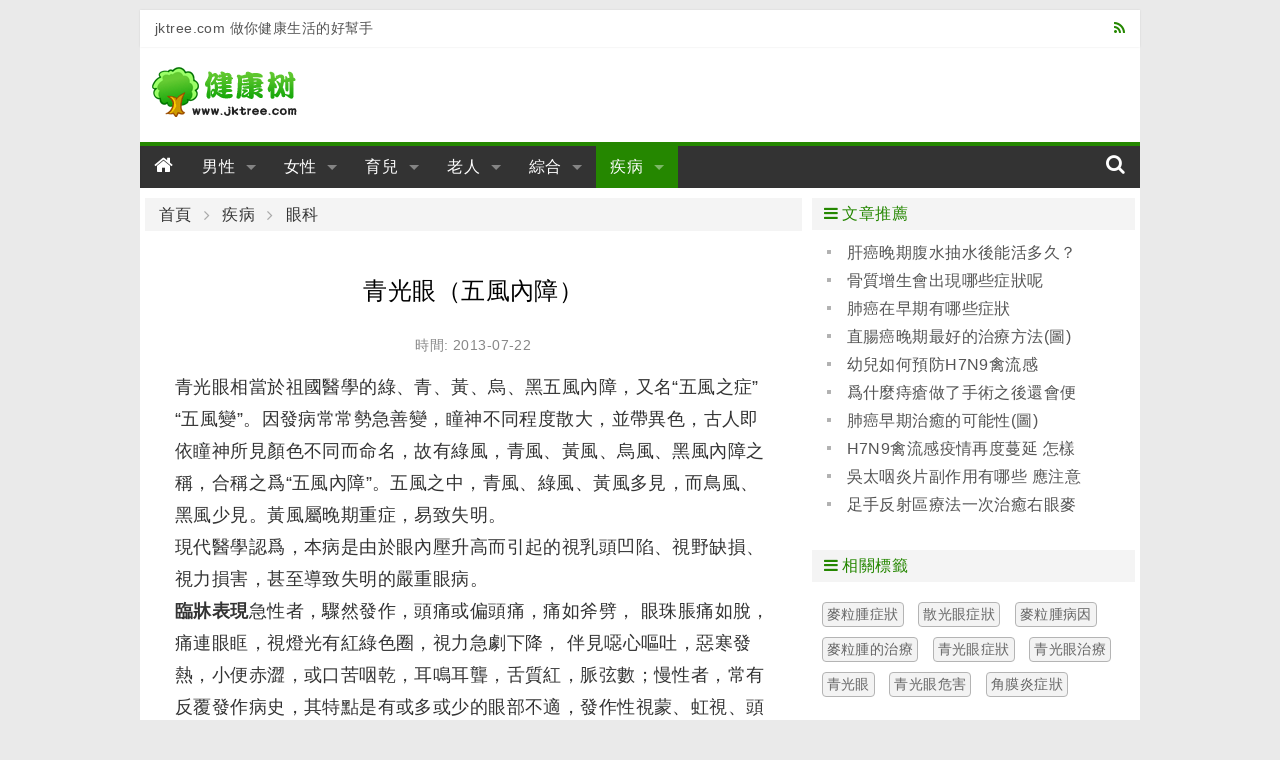

--- FILE ---
content_type: text/html; charset=utf-8
request_url: https://www.jktree.com/disease/article/9176.html
body_size: 5871
content:
<!DOCTYPE html>
<html lang="zh-TW">
<head>
<meta charset="utf-8">
<meta name="robots" content="index, follow">
<meta name="viewport" content="width=device-width, initial-scale=1, maximum-scale=1, user-scalable=no">
<meta name="robots" content="index, follow">
<meta name="googlebot" content="index, follow">
<link rel="shortcut icon" href="/favicon.ico">
<title>青光眼（五風內障）-健康樹</title>
<link rel="stylesheet" media="all" href="/assets/frontend-90079d4a0ee23132ba5707389cb8a7f17ff185e9fd6a018d33964b9791babdc5.css" />
<script src="/assets/vendor/modernizr-74da3245def7569da28115667be6a85a2ad97464abe707c9829c46d8975597bc.js"></script>
<script src="/assets/application-577197c38087f2780b6bca1b40a4275123b9ab3b1071466b200f51eb81707ea2.js" data-turbolinks-track="true"></script>
<meta name="csrf-param" content="authenticity_token" />
<meta name="csrf-token" content="thh21XTnDYeYO2ikep5Sc/Lxkdsnv0mUvWTKC05VP2CxV2M4zJKCAfvyXydzMdrFQ4ll6eV1SsEjNuuRYRB3Gw==" />
</head>
<body class="m-body">
<div class="m-wrap">
  <header id="js-header" class="m-header row">

  <div class="m-top-bar cl g-inner-wrap hide-for-small-only">
    <div class="medium-6 columns">jktree.com 做你健康生活的好幫手</div>
    <div class="medium-6 columns">
      <a class="right" href="/feed/site.xml"><i class="fa fa-rss"></i></a>
    </div>
  </div>

  <div class="m-banner-bar cl">
    <div class="small-12 large-3 columns">
      <a class="logo" href="/"><img src="/assets/ico_logo-43f7d273d08040830982dc699088f307d3ff5faf1ff0f2ca858ebdde4bfc44f8.png" alt="Ico logo 43f7d273d08040830982dc699088f307d3ff5faf1ff0f2ca858ebdde4bfc44f8" /></a>
    </div>
    <div class="small-12 large-9 columns">

    </div>
  </div>

  <div class="m-nav-bar">
    <div class="sticky">
      <nav class="top-bar" data-topbar role="navigation" data-options="scrolltop:false">
        <ul class="title-area">
          <li class="name">
            <h3><a href="/"><i class="fa fa-home"></i></a></h3>
          </li>
           <!-- Remove the class "menu-icon" to get rid of menu icon. Take out "Menu" to just have icon alone -->
          <li class="toggle-topbar menu-icon"><a href="#"><span>Menu</span></a></li>
        </ul>

        <div class="top-bar-section">
          <!-- Right Nav Section -->
          <ul class="left">
            <li class="has-dropdown not-click">
              <a href="/man/" class="">男性</a>
              <ul class="dropdown">
                <li>
                    <div class="m-nav-bar__submenu cl">
                    <a href="/man/impotence/">男性陽痿</a>
                    <a href="/man/prospermia/">男性早泄</a>
                    <a href="/man/foreskin/">男性包皮</a>
                    <a href="/man/sterile/">男性不育</a>
                    <a href="/man/man_psychology/">男性心理</a>
                    <a href="/man/maintenance/">男性保養</a>
                    <a href="/man/diet/">男性飲食</a>
                    <a href="/man/manthing/">男性用品</a>
                    <a href="/man/man_disease/">男性疾病</a>
                    </div>
                </li>
              </ul>
            </li>
            <li class="has-dropdown not-click">
              <a href="/woman/" class="">女性</a>
              <ul class="dropdown">
                <li>
                    <div class="m-nav-bar__submenu cl">
                    <a href="/woman/breast/">女性乳房</a>
                    <a href="/woman/vaginal/">女性陰道</a>
                    <a href="/woman/ovarian/">女性卵巢</a>
                    <a href="/woman/uterine/">女性子宮</a>
                    <a href="/woman/menstrual/">女性經期</a>
                    <a href="/woman/nursing/">女性護理</a>
                    <a href="/woman/ladyfood/">女性飲食</a>
                    <a href="/woman/physiology/">女性生理</a>
                    <a href="/woman/woman_disease/">女性疾病</a>
                    </div>
                </li>
              </ul>
            </li>
            <li class="has-dropdown not-click">
              <a href="/baby/" class="">育兒</a>
              <ul class="dropdown">
                <li>
                    <div class="m-nav-bar__submenu cl">
                    <a href="/baby/begin_gravidity/">準備懷孕</a>
                    <a href="/baby/gravidity/">懷孕</a>
                    <a href="/baby/childbirth/">分娩</a>
                    <a href="/baby/after_childbirth/">產後</a>
                    <a href="/baby/newbaby/">新生兒期</a>
                    <a href="/baby/baby/">嬰兒期</a>
                    <a href="/baby/infancy/">幼兒期</a>
                    <a href="/baby/schoolage/">學前期</a>
                    <a href="/baby/babytool/">母嬰用品</a>
                    </div>
                </li>
              </ul>
            </li>
            <li class="has-dropdown not-click">
              <a href="/oldman/" class="">老人</a>
              <ul class="dropdown">
                <li>
                    <div class="m-nav-bar__submenu cl">
                    <a href="/oldman/oldman_care/">老人保健</a>
                    <a href="/oldman/oldman_lifes/">老人生活</a>
                    <a href="/oldman/oldman_foods/">老人飲食</a>
                    <a href="/oldman/oldman_mental/">老人心理</a>
                    <a href="/oldman/oldman_sickness/">老人疾病</a>
                    <a href="/oldman/oldman_building/">老人健身</a>
                    <a href="/oldman/oldman_products/">老人用品</a>
                    <a href="/oldman/oldman_nursing/">老人護理</a>
                    </div>
                </li>
              </ul>
            </li>
            <li class="has-dropdown not-click">
              <a href="/colligate/" class="">綜合</a>
              <ul class="dropdown">
                <li>
                    <div class="m-nav-bar__submenu cl">
                    <a href="/colligate/sex/">兩性</a>
                    <a href="/colligate/lose_weight/">減肥</a>
                    <a href="/colligate/beauty/">美容</a>
                    <a href="/colligate/plastics/">整形</a>
                    <a href="/colligate/yoga/">瑜伽</a>
                    <a href="/colligate/sports/">健身</a>
                    <a href="/colligate/subhealth/">亞健康</a>
                    <a href="/colligate/first_aid/">急救自救</a>
                    </div>
                </li>
              </ul>
            </li>
            <li class="has-dropdown not-click">
              <a href="/disease/" class="active">疾病</a>
              <ul class="dropdown">
                <li>
                    <div class="m-nav-bar__submenu cl">
                    <a href="/disease/diabetes/">糖尿病</a>
                    <a href="/disease/cancer/">癌症</a>
                    <a href="/disease/hepatopathy/">肝病</a>
                    <a href="/disease/stomach/">胃病</a>
                    <a href="/disease/nephropathy/">腎病</a>
                    <a href="/disease/urology/">泌尿科</a>
                    <a href="/disease/proctology/">肛腸科</a>
                    <a href="/disease/psychosis/">精神病</a>
                    <a href="/disease/orthopaedics/">骨科</a>
                    <a href="/disease/otolaryngology/">耳鼻喉</a>
                    <a href="/disease/cerebropathy/">腦病</a>
                    <a href="/disease/angiocarpy/">心血管</a>
                    <a href="/disease/dermatosis/">皮膚病</a>
                    <a href="/disease/ophthalmonogy/">眼科</a>
                    <a href="/disease/stomatology/">口腔科</a>
                    <a href="/disease/neike/">內科</a>
                    </div>
                </li>
              </ul>
            </li>
          </ul>

          <!-- Left Nav Section -->
          <ul class="right">
            <li><a href="#"><i class="fa fa-search"></i></a></li>
          </ul>
        </div>
      </nav>
    </div>
  </div>

</header>

  <div class="m-main row cl">
  <div class="medium-12 large-8 columns">

  <nav class="breadcrumbs">
    <a href="/">首頁</a>
    <a href="/disease/">疾病</a>
    <a href="/disease/ophthalmonogy/">眼科</a>
  </nav>

  <article id="article">
    <h1 class="_title">青光眼（五風內障）</h1>
    <div class="_info">時間: 2013-07-22</div>
    <div id="articleBody" class="_body">
    青光眼相當於祖國醫學的綠、青、黃、烏、黑五風內障，又名“五風之症”“五風變”。因發病常常勢急善變，瞳神不同程度散大，並帶異色，古人即依瞳神所見顏色不同而命名，故有綠風，青風、黃風、烏風、黑風內障之稱，合稱之爲“五風內障”。五風之中，青風、綠風、黃風多見，而鳥風、黑風少見。黃風屬晚期重症，易致失明。<br />現代醫學認爲，本病是由於眼內壓升高而引起的視乳頭凹陷、視野缺損、視力損害，甚至導致失明的嚴重眼病。<br /><strong>臨牀表現</strong>急性者，驟然發作，頭痛或偏頭痛，痛如斧劈， 眼珠脹痛如脫，痛連眼眶，視燈光有紅綠色圈，視力急劇下降， 伴見噁心嘔吐，惡寒發熱，小便赤澀，或口苦咽乾，耳鳴耳聾，舌質紅，脈弦數；慢性者，常有反覆發作病史，其特點是有或多或少的眼部不適，發作性視蒙、虹視、頭昏、目脹等不適。<br />治療青光眼， 改善症狀可立竿見影，對保護視力具有較強的作用。否則視力喪失，終不可逆。青光眼急性發作期控制後，爲了穩定病情，鞏固療效，預防復發，可針刺第（2）組穴位。
    </div>
  </article>


  <section class="m-article-neighbor">
    <div class="_prev">
      <i class="fa fa-angle-double-left"></i> 上一篇：<a href="/disease/article/90af.html">女性肝癌的早期症狀有哪些？</a>
    </div>
    <div class="_next">
     <i class="fa fa-angle-double-right"></i> 下一篇：<a href="/disease/article/9177.html">乙肝的併發症都有哪些</a>
    </div>
  </section>

  <section class="m-addthis">
    <!-- AddThis Button BEGIN -->
    <div class="addthis_sharing_toolbox"></div>
    <!-- AddThis Button END -->
  </section>

  <section class="m-article-main-box row">
    <div class="small-12 columns">
      <div class="_title"><i class="fa fa-arrow-circle-right"></i> 相關文章</div>
    </div>

    <div class="_content small-12 columns">
      <div class="row">
        <div class="small-12 columns">
          <ul class="_article_list no-bullet m-list">
            <li><a href="/disease/article/bc4f.html">鮮紅斑痣早期有哪些症狀(圖)</a></li>
            <li><a href="/disease/article/8ddb.html">中老年人青光眼症狀有哪些？</a></li>
            <li><a href="/disease/article/8ddc.html">先天性青光眼症狀有哪些</a></li>
            <li><a href="/disease/article/8ed9.html">青光眼的早期症狀有哪些呢？</a></li>
            <li><a href="/disease/article/8eda.html">芝元美國瞳仁解說：青光眼的早期症狀</a></li>
            <li><a href="/disease/article/9174.html">青光眼之急性閉角型青光眼</a></li>
            <li><a href="/disease/article/9175.html">急性青光眼有哪些明顯的症狀呢？</a></li>
            <li><a href="/disease/article/9464.html">青光眼的早期症狀表現有哪些</a></li>
            <li><a href="/disease/article/9465.html">青光眼三大症狀都是什麼</a></li>
            <li><a href="/disease/article/9466.html">青光眼的相關知識</a></li>
            <li><a href="/disease/article/98be.html">青光眼早期的症狀是什麼</a></li>
            <li><a href="/disease/article/98bf.html">眼壓高的症狀</a></li>
            <li><a href="/disease/article/9921.html">艾灸治療青光眼</a></li>
            <li><a href="/disease/article/9922.html">大衆在在青光眼的認識和治療上存在哪些誤區？</a></li>
            <li><a href="/disease/article/9d73.html">嬰幼兒先天性青光眼的早期發現和治療</a></li>
            <li><a href="/disease/article/9d74.html">寶寶眼睛大而無神 注意幼兒先天性青光眼</a></li>
          </ul>
        </div>
      </div>
    </div>

    <div class="m-tag-button"><a href="/t/qgyzz/" class="button success expand small radius">發現更多 "青光眼症狀" 相關文章</a></div>
  </section>

  <section class="m-comment-box row">
    <div class="small-12 columns">
      <div class="_title"><i class="fa fa-arrow-circle-right"></i> 評論</div>
    </div>



    <div class="_form small-12 columns">
      <table>
       <tbody><tr>
        <td width="60"><label for="right-label" class="right inline">暱稱</label></td>
        <td><input type="text" id="author" maxlength="20" value="熱心網友"></td>
       </tr>
       <tr>
        <td><label for="right-label" class="right inline">內容</label></td>
        <td><textarea id="commentTxt" rows="5"></textarea></td>
       </tr>
       <tr>
        <td></td>
        <td><button id="commentBtn" type="button" class="button left small radius">發表評論</button></td>
       </tr>
      </tbody></table>
    </div>

    <div class="_content small-12 columns">
      <div class="row">
          <div class="small-12 columns">
          </div>
      </div>
    </div>


  </section>
</div>

<div class="medium-12 large-4 columns m-sider">
  <div class="row">
    <div class="m-side-article small-12 medium-6 large-12 columns">
      <div class="m-side-title"><i class="fa fa-bars"></i> 文章推薦</div>
      <div class="_content">
        <ul class="_article_list no-bullet m-list">
          <li><a href="/disease/article/bfa6.html">肝癌晚期腹水抽水後能活多久？</a></li>
          <li><a href="/disease/article/bdda.html">骨質增生會出現哪些症狀呢</a></li>
          <li><a href="/disease/article/bf90.html">肺癌在早期有哪些症狀</a></li>
          <li><a href="/disease/article/bf62.html">直腸癌晚期最好的治療方法(圖)</a></li>
          <li><a href="/disease/article/bdec.html">幼兒如何預防H7N9禽流感</a></li>
          <li><a href="/disease/article/bf82.html">爲什麼痔瘡做了手術之後還會便血呢？</a></li>
          <li><a href="/disease/article/bf91.html">肺癌早期治癒的可能性(圖)</a></li>
          <li><a href="/disease/article/bde8.html">H7N9禽流感疫情再度蔓延 怎樣預防是關鍵!(圖)</a></li>
          <li><a href="/disease/article/be08.html">吳太咽炎片副作用有哪些 應注意些什麼</a></li>
          <li><a href="/disease/article/bf58.html">足手反射區療法一次治癒右眼麥粒腫一例</a></li>
        </ul>
      </div>
    </div>

    <div class="m-hot-tag small-12 medium-6 large-12 columns">
      <div class="m-side-title"><i class="fa fa-bars"></i> 相關標籤</div>
      <div class="_content">
          <a class="_tag" href="/t/mlzzz/">麥粒腫症狀</a>
          <a class="_tag" href="/t/sgyzz/">散光眼症狀</a>
          <a class="_tag" href="/t/mlzby/">麥粒腫病因</a>
          <a class="_tag" href="/t/mlzdzl/">麥粒腫的治療</a>
          <a class="_tag" href="/t/qgyzz/">青光眼症狀</a>
          <a class="_tag" href="/t/qgyzl/">青光眼治療</a>
          <a class="_tag" href="/t/qgy/">青光眼</a>
          <a class="_tag" href="/t/qgywh/">青光眼危害</a>
          <a class="_tag" href="/t/jmyzz/">角膜炎症狀</a>
      <span class="cl"></span>
      </div>
    </div>
  </div>

  <div class="row">
    <div class="m-side-article small-12 medium-12 large-12 columns">
      <div class="_content">
      </div>
    </div>
  </div>

</div>

<script>
$(function(){
  $zArticle.beauty();
  $zArticle.visit("37238", "1514");
  $zArticle.adFix();
});
</script>

<script type="text/javascript" src="//s7.addthis.com/js/300/addthis_widget.js#pubid=xxhui" async="async"></script>
<script async src="//pagead2.googlesyndication.com/pagead/js/adsbygoogle.js"></script>


  </div>
  <footer id="js-footer" class="m-footer row">
  <div class="large-12 columns hide-for-small-only">
    <div>
      <a href="/about/aboutus.html">關於我們</a> |
      <a href="/about/privacy.html">免責條款</a> |
      <a href="/about/contactus.html">聯繫我們</a> |
      <a href="/about/sitemap.html">網站地圖</a>
    </div>
  </div>
  <div class="large-12 columns hide-for-small-only">
    <div>本站信息僅供參考，不能作爲疾病診斷及醫療的依據，就醫請遵照醫生診斷</div>
  </div>
  <div class="m-footer__info large-12 medium-12 columns">
    <div>&copy; 2010-2025 健康樹 JKTree.com </div>
    <span>做您健康生活的好幫手</span>
  </div>
</footer>

</div>
</body>
<script>
$(function(){ $(document).foundation(); });
</script>
<script>
  (function(i,s,o,g,r,a,m){i['GoogleAnalyticsObject']=r;i[r]=i[r]||function(){
  (i[r].q=i[r].q||[]).push(arguments)},i[r].l=1*new Date();a=s.createElement(o),
  m=s.getElementsByTagName(o)[0];a.async=1;a.src=g;m.parentNode.insertBefore(a,m)
  })(window,document,'script','//www.google-analytics.com/analytics.js','ga');

  ga('create', 'UA-24726481-1', 'auto');
  ga('send', 'pageview');
</script>

</html>


--- FILE ---
content_type: text/html; charset=utf-8
request_url: https://www.jktree.com/ajax/visit?id=37238&ca=1514&nocache=10
body_size: -97
content:
377


--- FILE ---
content_type: text/css
request_url: https://www.jktree.com/assets/frontend-90079d4a0ee23132ba5707389cb8a7f17ff185e9fd6a018d33964b9791babdc5.css
body_size: 56079
content:
/*
 * This is a manifest file that'll be compiled into application.css, which will include all the files
 * listed below.
 *
 * Any CSS and SCSS file within this directory, lib/assets/stylesheets, vendor/assets/stylesheets,
 * or any plugin's vendor/assets/stylesheets directory can be referenced here using a relative path.
 *
 * You're free to add application-wide styles to this file and they'll appear at the bottom of the
 * compiled file so the styles you add here take precedence over styles defined in any styles
 * defined in the other CSS/SCSS files in this directory. It is generally better to create a new
 * file per style scope.
 *



 */

@charset "UTF-8";
/* line 431, /usr/local/app/rbenv/gem/gems/foundation-rails-5.5.3.2/vendor/assets/stylesheets/foundation/components/_global.scss */
meta.foundation-version {
  font-family: "/5.5.3/";
}

/* line 435, /usr/local/app/rbenv/gem/gems/foundation-rails-5.5.3.2/vendor/assets/stylesheets/foundation/components/_global.scss */
meta.foundation-mq-small {
  font-family: "/only screen/";
  width: 0;
}

/* line 440, /usr/local/app/rbenv/gem/gems/foundation-rails-5.5.3.2/vendor/assets/stylesheets/foundation/components/_global.scss */
meta.foundation-mq-small-only {
  font-family: "/only screen and (max-width: 40em)/";
  width: 0;
}

/* line 445, /usr/local/app/rbenv/gem/gems/foundation-rails-5.5.3.2/vendor/assets/stylesheets/foundation/components/_global.scss */
meta.foundation-mq-medium {
  font-family: "/only screen and (min-width:40.0625em)/";
  width: 40.0625em;
}

/* line 450, /usr/local/app/rbenv/gem/gems/foundation-rails-5.5.3.2/vendor/assets/stylesheets/foundation/components/_global.scss */
meta.foundation-mq-medium-only {
  font-family: "/only screen and (min-width:40.0625em) and (max-width:64em)/";
  width: 40.0625em;
}

/* line 455, /usr/local/app/rbenv/gem/gems/foundation-rails-5.5.3.2/vendor/assets/stylesheets/foundation/components/_global.scss */
meta.foundation-mq-large {
  font-family: "/only screen and (min-width:64.0625em)/";
  width: 64.0625em;
}

/* line 460, /usr/local/app/rbenv/gem/gems/foundation-rails-5.5.3.2/vendor/assets/stylesheets/foundation/components/_global.scss */
meta.foundation-mq-large-only {
  font-family: "/only screen and (min-width:64.0625em) and (max-width:90em)/";
  width: 64.0625em;
}

/* line 465, /usr/local/app/rbenv/gem/gems/foundation-rails-5.5.3.2/vendor/assets/stylesheets/foundation/components/_global.scss */
meta.foundation-mq-xlarge {
  font-family: "/only screen and (min-width:90.0625em)/";
  width: 90.0625em;
}

/* line 470, /usr/local/app/rbenv/gem/gems/foundation-rails-5.5.3.2/vendor/assets/stylesheets/foundation/components/_global.scss */
meta.foundation-mq-xlarge-only {
  font-family: "/only screen and (min-width:90.0625em) and (max-width:120em)/";
  width: 90.0625em;
}

/* line 475, /usr/local/app/rbenv/gem/gems/foundation-rails-5.5.3.2/vendor/assets/stylesheets/foundation/components/_global.scss */
meta.foundation-mq-xxlarge {
  font-family: "/only screen and (min-width:120.0625em)/";
  width: 120.0625em;
}

/* line 480, /usr/local/app/rbenv/gem/gems/foundation-rails-5.5.3.2/vendor/assets/stylesheets/foundation/components/_global.scss */
meta.foundation-data-attribute-namespace {
  font-family: false;
}

/* line 489, /usr/local/app/rbenv/gem/gems/foundation-rails-5.5.3.2/vendor/assets/stylesheets/foundation/components/_global.scss */
html, body {
  height: 100%;
}

/* line 492, /usr/local/app/rbenv/gem/gems/foundation-rails-5.5.3.2/vendor/assets/stylesheets/foundation/components/_global.scss */
*,
*:before,
*:after {
  -webkit-box-sizing: border-box;
  -moz-box-sizing: border-box;
  box-sizing: border-box;
}

/* line 498, /usr/local/app/rbenv/gem/gems/foundation-rails-5.5.3.2/vendor/assets/stylesheets/foundation/components/_global.scss */
html,
body {
  font-size: 100%;
}

/* line 502, /usr/local/app/rbenv/gem/gems/foundation-rails-5.5.3.2/vendor/assets/stylesheets/foundation/components/_global.scss */
body {
  background: #fff;
  color: #222;
  cursor: auto;
  font-family: "Helvetica Neue", Helvetica, Roboto, Arial, sans-serif;
  font-style: normal;
  font-weight: normal;
  line-height: 1.5;
  margin: 0;
  padding: 0;
  position: relative;
}

/* line 515, /usr/local/app/rbenv/gem/gems/foundation-rails-5.5.3.2/vendor/assets/stylesheets/foundation/components/_global.scss */
a:hover {
  cursor: pointer;
}

/* line 518, /usr/local/app/rbenv/gem/gems/foundation-rails-5.5.3.2/vendor/assets/stylesheets/foundation/components/_global.scss */
img {
  max-width: 100%;
  height: auto;
}

/* line 520, /usr/local/app/rbenv/gem/gems/foundation-rails-5.5.3.2/vendor/assets/stylesheets/foundation/components/_global.scss */
img {
  -ms-interpolation-mode: bicubic;
}

/* line 525, /usr/local/app/rbenv/gem/gems/foundation-rails-5.5.3.2/vendor/assets/stylesheets/foundation/components/_global.scss */
#map_canvas img,
#map_canvas embed,
#map_canvas object,
.map_canvas img,
.map_canvas embed,
.map_canvas object,
.mqa-display img,
.mqa-display embed,
.mqa-display object {
  max-width: none !important;
}

/* line 532, /usr/local/app/rbenv/gem/gems/foundation-rails-5.5.3.2/vendor/assets/stylesheets/foundation/components/_global.scss */
.left {
  float: left !important;
}

/* line 533, /usr/local/app/rbenv/gem/gems/foundation-rails-5.5.3.2/vendor/assets/stylesheets/foundation/components/_global.scss */
.right {
  float: right !important;
}

/* line 239, /usr/local/app/rbenv/gem/gems/foundation-rails-5.5.3.2/vendor/assets/stylesheets/foundation/components/_global.scss */
.clearfix:before, .clearfix:after {
  content: " ";
  display: table;
}
/* line 240, /usr/local/app/rbenv/gem/gems/foundation-rails-5.5.3.2/vendor/assets/stylesheets/foundation/components/_global.scss */
.clearfix:after {
  clear: both;
}

/* line 537, /usr/local/app/rbenv/gem/gems/foundation-rails-5.5.3.2/vendor/assets/stylesheets/foundation/components/_global.scss */
.hide {
  display: none;
}

/* line 542, /usr/local/app/rbenv/gem/gems/foundation-rails-5.5.3.2/vendor/assets/stylesheets/foundation/components/_global.scss */
.invisible {
  visibility: hidden;
}

/* line 548, /usr/local/app/rbenv/gem/gems/foundation-rails-5.5.3.2/vendor/assets/stylesheets/foundation/components/_global.scss */
.antialiased {
  -webkit-font-smoothing: antialiased;
  -moz-osx-font-smoothing: grayscale;
}

/* line 551, /usr/local/app/rbenv/gem/gems/foundation-rails-5.5.3.2/vendor/assets/stylesheets/foundation/components/_global.scss */
img {
  display: inline-block;
  vertical-align: middle;
}

/* line 561, /usr/local/app/rbenv/gem/gems/foundation-rails-5.5.3.2/vendor/assets/stylesheets/foundation/components/_global.scss */
textarea {
  height: auto;
  min-height: 50px;
}

/* line 564, /usr/local/app/rbenv/gem/gems/foundation-rails-5.5.3.2/vendor/assets/stylesheets/foundation/components/_global.scss */
select {
  width: 100%;
}

/* line 228, /usr/local/app/rbenv/gem/gems/foundation-rails-5.5.3.2/vendor/assets/stylesheets/foundation/components/_grid.scss */
.row {
  margin: 0 auto;
  max-width: 62.5rem;
  width: 100%;
}
/* line 239, /usr/local/app/rbenv/gem/gems/foundation-rails-5.5.3.2/vendor/assets/stylesheets/foundation/components/_global.scss */
.row:before, .row:after {
  content: " ";
  display: table;
}
/* line 240, /usr/local/app/rbenv/gem/gems/foundation-rails-5.5.3.2/vendor/assets/stylesheets/foundation/components/_global.scss */
.row:after {
  clear: both;
}
/* line 232, /usr/local/app/rbenv/gem/gems/foundation-rails-5.5.3.2/vendor/assets/stylesheets/foundation/components/_grid.scss */
.row.collapse > .column,
.row.collapse > .columns {
  padding-left: 0;
  padding-right: 0;
}
/* line 235, /usr/local/app/rbenv/gem/gems/foundation-rails-5.5.3.2/vendor/assets/stylesheets/foundation/components/_grid.scss */
.row.collapse .row {
  margin-left: 0;
  margin-right: 0;
}
/* line 238, /usr/local/app/rbenv/gem/gems/foundation-rails-5.5.3.2/vendor/assets/stylesheets/foundation/components/_grid.scss */
.row .row {
  margin: 0 -0.3125rem;
  max-width: none;
  width: auto;
}
/* line 239, /usr/local/app/rbenv/gem/gems/foundation-rails-5.5.3.2/vendor/assets/stylesheets/foundation/components/_global.scss */
.row .row:before, .row .row:after {
  content: " ";
  display: table;
}
/* line 240, /usr/local/app/rbenv/gem/gems/foundation-rails-5.5.3.2/vendor/assets/stylesheets/foundation/components/_global.scss */
.row .row:after {
  clear: both;
}
/* line 239, /usr/local/app/rbenv/gem/gems/foundation-rails-5.5.3.2/vendor/assets/stylesheets/foundation/components/_grid.scss */
.row .row.collapse {
  margin: 0;
  max-width: none;
  width: auto;
}
/* line 239, /usr/local/app/rbenv/gem/gems/foundation-rails-5.5.3.2/vendor/assets/stylesheets/foundation/components/_global.scss */
.row .row.collapse:before, .row .row.collapse:after {
  content: " ";
  display: table;
}
/* line 240, /usr/local/app/rbenv/gem/gems/foundation-rails-5.5.3.2/vendor/assets/stylesheets/foundation/components/_global.scss */
.row .row.collapse:after {
  clear: both;
}

/* line 243, /usr/local/app/rbenv/gem/gems/foundation-rails-5.5.3.2/vendor/assets/stylesheets/foundation/components/_grid.scss */
.column,
.columns {
  padding-left: 0.3125rem;
  padding-right: 0.3125rem;
  width: 100%;
  float: left;
}

/* line 248, /usr/local/app/rbenv/gem/gems/foundation-rails-5.5.3.2/vendor/assets/stylesheets/foundation/components/_grid.scss */
.column + .column:last-child,
.columns + .column:last-child, .column +
.columns:last-child,
.columns +
.columns:last-child {
  float: right;
}
/* line 251, /usr/local/app/rbenv/gem/gems/foundation-rails-5.5.3.2/vendor/assets/stylesheets/foundation/components/_grid.scss */
.column + .column.end,
.columns + .column.end, .column +
.columns.end,
.columns +
.columns.end {
  float: left;
}

@media only screen {
  /* line 155, /usr/local/app/rbenv/gem/gems/foundation-rails-5.5.3.2/vendor/assets/stylesheets/foundation/components/_grid.scss */
  .small-push-0 {
    position: relative;
    left: 0;
    right: auto;
  }

  /* line 158, /usr/local/app/rbenv/gem/gems/foundation-rails-5.5.3.2/vendor/assets/stylesheets/foundation/components/_grid.scss */
  .small-pull-0 {
    position: relative;
    right: 0;
    left: auto;
  }

  /* line 155, /usr/local/app/rbenv/gem/gems/foundation-rails-5.5.3.2/vendor/assets/stylesheets/foundation/components/_grid.scss */
  .small-push-1 {
    position: relative;
    left: 8.33333%;
    right: auto;
  }

  /* line 158, /usr/local/app/rbenv/gem/gems/foundation-rails-5.5.3.2/vendor/assets/stylesheets/foundation/components/_grid.scss */
  .small-pull-1 {
    position: relative;
    right: 8.33333%;
    left: auto;
  }

  /* line 155, /usr/local/app/rbenv/gem/gems/foundation-rails-5.5.3.2/vendor/assets/stylesheets/foundation/components/_grid.scss */
  .small-push-2 {
    position: relative;
    left: 16.66667%;
    right: auto;
  }

  /* line 158, /usr/local/app/rbenv/gem/gems/foundation-rails-5.5.3.2/vendor/assets/stylesheets/foundation/components/_grid.scss */
  .small-pull-2 {
    position: relative;
    right: 16.66667%;
    left: auto;
  }

  /* line 155, /usr/local/app/rbenv/gem/gems/foundation-rails-5.5.3.2/vendor/assets/stylesheets/foundation/components/_grid.scss */
  .small-push-3 {
    position: relative;
    left: 25%;
    right: auto;
  }

  /* line 158, /usr/local/app/rbenv/gem/gems/foundation-rails-5.5.3.2/vendor/assets/stylesheets/foundation/components/_grid.scss */
  .small-pull-3 {
    position: relative;
    right: 25%;
    left: auto;
  }

  /* line 155, /usr/local/app/rbenv/gem/gems/foundation-rails-5.5.3.2/vendor/assets/stylesheets/foundation/components/_grid.scss */
  .small-push-4 {
    position: relative;
    left: 33.33333%;
    right: auto;
  }

  /* line 158, /usr/local/app/rbenv/gem/gems/foundation-rails-5.5.3.2/vendor/assets/stylesheets/foundation/components/_grid.scss */
  .small-pull-4 {
    position: relative;
    right: 33.33333%;
    left: auto;
  }

  /* line 155, /usr/local/app/rbenv/gem/gems/foundation-rails-5.5.3.2/vendor/assets/stylesheets/foundation/components/_grid.scss */
  .small-push-5 {
    position: relative;
    left: 41.66667%;
    right: auto;
  }

  /* line 158, /usr/local/app/rbenv/gem/gems/foundation-rails-5.5.3.2/vendor/assets/stylesheets/foundation/components/_grid.scss */
  .small-pull-5 {
    position: relative;
    right: 41.66667%;
    left: auto;
  }

  /* line 155, /usr/local/app/rbenv/gem/gems/foundation-rails-5.5.3.2/vendor/assets/stylesheets/foundation/components/_grid.scss */
  .small-push-6 {
    position: relative;
    left: 50%;
    right: auto;
  }

  /* line 158, /usr/local/app/rbenv/gem/gems/foundation-rails-5.5.3.2/vendor/assets/stylesheets/foundation/components/_grid.scss */
  .small-pull-6 {
    position: relative;
    right: 50%;
    left: auto;
  }

  /* line 155, /usr/local/app/rbenv/gem/gems/foundation-rails-5.5.3.2/vendor/assets/stylesheets/foundation/components/_grid.scss */
  .small-push-7 {
    position: relative;
    left: 58.33333%;
    right: auto;
  }

  /* line 158, /usr/local/app/rbenv/gem/gems/foundation-rails-5.5.3.2/vendor/assets/stylesheets/foundation/components/_grid.scss */
  .small-pull-7 {
    position: relative;
    right: 58.33333%;
    left: auto;
  }

  /* line 155, /usr/local/app/rbenv/gem/gems/foundation-rails-5.5.3.2/vendor/assets/stylesheets/foundation/components/_grid.scss */
  .small-push-8 {
    position: relative;
    left: 66.66667%;
    right: auto;
  }

  /* line 158, /usr/local/app/rbenv/gem/gems/foundation-rails-5.5.3.2/vendor/assets/stylesheets/foundation/components/_grid.scss */
  .small-pull-8 {
    position: relative;
    right: 66.66667%;
    left: auto;
  }

  /* line 155, /usr/local/app/rbenv/gem/gems/foundation-rails-5.5.3.2/vendor/assets/stylesheets/foundation/components/_grid.scss */
  .small-push-9 {
    position: relative;
    left: 75%;
    right: auto;
  }

  /* line 158, /usr/local/app/rbenv/gem/gems/foundation-rails-5.5.3.2/vendor/assets/stylesheets/foundation/components/_grid.scss */
  .small-pull-9 {
    position: relative;
    right: 75%;
    left: auto;
  }

  /* line 155, /usr/local/app/rbenv/gem/gems/foundation-rails-5.5.3.2/vendor/assets/stylesheets/foundation/components/_grid.scss */
  .small-push-10 {
    position: relative;
    left: 83.33333%;
    right: auto;
  }

  /* line 158, /usr/local/app/rbenv/gem/gems/foundation-rails-5.5.3.2/vendor/assets/stylesheets/foundation/components/_grid.scss */
  .small-pull-10 {
    position: relative;
    right: 83.33333%;
    left: auto;
  }

  /* line 155, /usr/local/app/rbenv/gem/gems/foundation-rails-5.5.3.2/vendor/assets/stylesheets/foundation/components/_grid.scss */
  .small-push-11 {
    position: relative;
    left: 91.66667%;
    right: auto;
  }

  /* line 158, /usr/local/app/rbenv/gem/gems/foundation-rails-5.5.3.2/vendor/assets/stylesheets/foundation/components/_grid.scss */
  .small-pull-11 {
    position: relative;
    right: 91.66667%;
    left: auto;
  }

  /* line 163, /usr/local/app/rbenv/gem/gems/foundation-rails-5.5.3.2/vendor/assets/stylesheets/foundation/components/_grid.scss */
  .column,
  .columns {
    position: relative;
    padding-left: 0.3125rem;
    padding-right: 0.3125rem;
    float: left;
  }

  /* line 168, /usr/local/app/rbenv/gem/gems/foundation-rails-5.5.3.2/vendor/assets/stylesheets/foundation/components/_grid.scss */
  .small-1 {
    width: 8.33333%;
  }

  /* line 168, /usr/local/app/rbenv/gem/gems/foundation-rails-5.5.3.2/vendor/assets/stylesheets/foundation/components/_grid.scss */
  .small-2 {
    width: 16.66667%;
  }

  /* line 168, /usr/local/app/rbenv/gem/gems/foundation-rails-5.5.3.2/vendor/assets/stylesheets/foundation/components/_grid.scss */
  .small-3 {
    width: 25%;
  }

  /* line 168, /usr/local/app/rbenv/gem/gems/foundation-rails-5.5.3.2/vendor/assets/stylesheets/foundation/components/_grid.scss */
  .small-4 {
    width: 33.33333%;
  }

  /* line 168, /usr/local/app/rbenv/gem/gems/foundation-rails-5.5.3.2/vendor/assets/stylesheets/foundation/components/_grid.scss */
  .small-5 {
    width: 41.66667%;
  }

  /* line 168, /usr/local/app/rbenv/gem/gems/foundation-rails-5.5.3.2/vendor/assets/stylesheets/foundation/components/_grid.scss */
  .small-6 {
    width: 50%;
  }

  /* line 168, /usr/local/app/rbenv/gem/gems/foundation-rails-5.5.3.2/vendor/assets/stylesheets/foundation/components/_grid.scss */
  .small-7 {
    width: 58.33333%;
  }

  /* line 168, /usr/local/app/rbenv/gem/gems/foundation-rails-5.5.3.2/vendor/assets/stylesheets/foundation/components/_grid.scss */
  .small-8 {
    width: 66.66667%;
  }

  /* line 168, /usr/local/app/rbenv/gem/gems/foundation-rails-5.5.3.2/vendor/assets/stylesheets/foundation/components/_grid.scss */
  .small-9 {
    width: 75%;
  }

  /* line 168, /usr/local/app/rbenv/gem/gems/foundation-rails-5.5.3.2/vendor/assets/stylesheets/foundation/components/_grid.scss */
  .small-10 {
    width: 83.33333%;
  }

  /* line 168, /usr/local/app/rbenv/gem/gems/foundation-rails-5.5.3.2/vendor/assets/stylesheets/foundation/components/_grid.scss */
  .small-11 {
    width: 91.66667%;
  }

  /* line 168, /usr/local/app/rbenv/gem/gems/foundation-rails-5.5.3.2/vendor/assets/stylesheets/foundation/components/_grid.scss */
  .small-12 {
    width: 100%;
  }

  /* line 172, /usr/local/app/rbenv/gem/gems/foundation-rails-5.5.3.2/vendor/assets/stylesheets/foundation/components/_grid.scss */
  .small-offset-0 {
    margin-left: 0 !important;
  }

  /* line 172, /usr/local/app/rbenv/gem/gems/foundation-rails-5.5.3.2/vendor/assets/stylesheets/foundation/components/_grid.scss */
  .small-offset-1 {
    margin-left: 8.33333% !important;
  }

  /* line 172, /usr/local/app/rbenv/gem/gems/foundation-rails-5.5.3.2/vendor/assets/stylesheets/foundation/components/_grid.scss */
  .small-offset-2 {
    margin-left: 16.66667% !important;
  }

  /* line 172, /usr/local/app/rbenv/gem/gems/foundation-rails-5.5.3.2/vendor/assets/stylesheets/foundation/components/_grid.scss */
  .small-offset-3 {
    margin-left: 25% !important;
  }

  /* line 172, /usr/local/app/rbenv/gem/gems/foundation-rails-5.5.3.2/vendor/assets/stylesheets/foundation/components/_grid.scss */
  .small-offset-4 {
    margin-left: 33.33333% !important;
  }

  /* line 172, /usr/local/app/rbenv/gem/gems/foundation-rails-5.5.3.2/vendor/assets/stylesheets/foundation/components/_grid.scss */
  .small-offset-5 {
    margin-left: 41.66667% !important;
  }

  /* line 172, /usr/local/app/rbenv/gem/gems/foundation-rails-5.5.3.2/vendor/assets/stylesheets/foundation/components/_grid.scss */
  .small-offset-6 {
    margin-left: 50% !important;
  }

  /* line 172, /usr/local/app/rbenv/gem/gems/foundation-rails-5.5.3.2/vendor/assets/stylesheets/foundation/components/_grid.scss */
  .small-offset-7 {
    margin-left: 58.33333% !important;
  }

  /* line 172, /usr/local/app/rbenv/gem/gems/foundation-rails-5.5.3.2/vendor/assets/stylesheets/foundation/components/_grid.scss */
  .small-offset-8 {
    margin-left: 66.66667% !important;
  }

  /* line 172, /usr/local/app/rbenv/gem/gems/foundation-rails-5.5.3.2/vendor/assets/stylesheets/foundation/components/_grid.scss */
  .small-offset-9 {
    margin-left: 75% !important;
  }

  /* line 172, /usr/local/app/rbenv/gem/gems/foundation-rails-5.5.3.2/vendor/assets/stylesheets/foundation/components/_grid.scss */
  .small-offset-10 {
    margin-left: 83.33333% !important;
  }

  /* line 172, /usr/local/app/rbenv/gem/gems/foundation-rails-5.5.3.2/vendor/assets/stylesheets/foundation/components/_grid.scss */
  .small-offset-11 {
    margin-left: 91.66667% !important;
  }

  /* line 175, /usr/local/app/rbenv/gem/gems/foundation-rails-5.5.3.2/vendor/assets/stylesheets/foundation/components/_grid.scss */
  .small-reset-order {
    float: left;
    left: auto;
    margin-left: 0;
    margin-right: 0;
    right: auto;
  }

  /* line 183, /usr/local/app/rbenv/gem/gems/foundation-rails-5.5.3.2/vendor/assets/stylesheets/foundation/components/_grid.scss */
  .column.small-centered,
  .columns.small-centered {
    margin-left: auto;
    margin-right: auto;
    float: none;
  }

  /* line 186, /usr/local/app/rbenv/gem/gems/foundation-rails-5.5.3.2/vendor/assets/stylesheets/foundation/components/_grid.scss */
  .column.small-uncentered,
  .columns.small-uncentered {
    float: left;
    margin-left: 0;
    margin-right: 0;
  }

  /* line 194, /usr/local/app/rbenv/gem/gems/foundation-rails-5.5.3.2/vendor/assets/stylesheets/foundation/components/_grid.scss */
  .column.small-centered:last-child,
  .columns.small-centered:last-child {
    float: none;
  }

  /* line 200, /usr/local/app/rbenv/gem/gems/foundation-rails-5.5.3.2/vendor/assets/stylesheets/foundation/components/_grid.scss */
  .column.small-uncentered:last-child,
  .columns.small-uncentered:last-child {
    float: left;
  }

  /* line 205, /usr/local/app/rbenv/gem/gems/foundation-rails-5.5.3.2/vendor/assets/stylesheets/foundation/components/_grid.scss */
  .column.small-uncentered.opposite,
  .columns.small-uncentered.opposite {
    float: right;
  }

  /* line 212, /usr/local/app/rbenv/gem/gems/foundation-rails-5.5.3.2/vendor/assets/stylesheets/foundation/components/_grid.scss */
  .row.small-collapse > .column,
  .row.small-collapse > .columns {
    padding-left: 0;
    padding-right: 0;
  }
  /* line 215, /usr/local/app/rbenv/gem/gems/foundation-rails-5.5.3.2/vendor/assets/stylesheets/foundation/components/_grid.scss */
  .row.small-collapse .row {
    margin-left: 0;
    margin-right: 0;
  }
  /* line 218, /usr/local/app/rbenv/gem/gems/foundation-rails-5.5.3.2/vendor/assets/stylesheets/foundation/components/_grid.scss */
  .row.small-uncollapse > .column,
  .row.small-uncollapse > .columns {
    padding-left: 0.3125rem;
    padding-right: 0.3125rem;
    float: left;
  }
}
@media only screen and (min-width: 40.0625em) {
  /* line 155, /usr/local/app/rbenv/gem/gems/foundation-rails-5.5.3.2/vendor/assets/stylesheets/foundation/components/_grid.scss */
  .medium-push-0 {
    position: relative;
    left: 0;
    right: auto;
  }

  /* line 158, /usr/local/app/rbenv/gem/gems/foundation-rails-5.5.3.2/vendor/assets/stylesheets/foundation/components/_grid.scss */
  .medium-pull-0 {
    position: relative;
    right: 0;
    left: auto;
  }

  /* line 155, /usr/local/app/rbenv/gem/gems/foundation-rails-5.5.3.2/vendor/assets/stylesheets/foundation/components/_grid.scss */
  .medium-push-1 {
    position: relative;
    left: 8.33333%;
    right: auto;
  }

  /* line 158, /usr/local/app/rbenv/gem/gems/foundation-rails-5.5.3.2/vendor/assets/stylesheets/foundation/components/_grid.scss */
  .medium-pull-1 {
    position: relative;
    right: 8.33333%;
    left: auto;
  }

  /* line 155, /usr/local/app/rbenv/gem/gems/foundation-rails-5.5.3.2/vendor/assets/stylesheets/foundation/components/_grid.scss */
  .medium-push-2 {
    position: relative;
    left: 16.66667%;
    right: auto;
  }

  /* line 158, /usr/local/app/rbenv/gem/gems/foundation-rails-5.5.3.2/vendor/assets/stylesheets/foundation/components/_grid.scss */
  .medium-pull-2 {
    position: relative;
    right: 16.66667%;
    left: auto;
  }

  /* line 155, /usr/local/app/rbenv/gem/gems/foundation-rails-5.5.3.2/vendor/assets/stylesheets/foundation/components/_grid.scss */
  .medium-push-3 {
    position: relative;
    left: 25%;
    right: auto;
  }

  /* line 158, /usr/local/app/rbenv/gem/gems/foundation-rails-5.5.3.2/vendor/assets/stylesheets/foundation/components/_grid.scss */
  .medium-pull-3 {
    position: relative;
    right: 25%;
    left: auto;
  }

  /* line 155, /usr/local/app/rbenv/gem/gems/foundation-rails-5.5.3.2/vendor/assets/stylesheets/foundation/components/_grid.scss */
  .medium-push-4 {
    position: relative;
    left: 33.33333%;
    right: auto;
  }

  /* line 158, /usr/local/app/rbenv/gem/gems/foundation-rails-5.5.3.2/vendor/assets/stylesheets/foundation/components/_grid.scss */
  .medium-pull-4 {
    position: relative;
    right: 33.33333%;
    left: auto;
  }

  /* line 155, /usr/local/app/rbenv/gem/gems/foundation-rails-5.5.3.2/vendor/assets/stylesheets/foundation/components/_grid.scss */
  .medium-push-5 {
    position: relative;
    left: 41.66667%;
    right: auto;
  }

  /* line 158, /usr/local/app/rbenv/gem/gems/foundation-rails-5.5.3.2/vendor/assets/stylesheets/foundation/components/_grid.scss */
  .medium-pull-5 {
    position: relative;
    right: 41.66667%;
    left: auto;
  }

  /* line 155, /usr/local/app/rbenv/gem/gems/foundation-rails-5.5.3.2/vendor/assets/stylesheets/foundation/components/_grid.scss */
  .medium-push-6 {
    position: relative;
    left: 50%;
    right: auto;
  }

  /* line 158, /usr/local/app/rbenv/gem/gems/foundation-rails-5.5.3.2/vendor/assets/stylesheets/foundation/components/_grid.scss */
  .medium-pull-6 {
    position: relative;
    right: 50%;
    left: auto;
  }

  /* line 155, /usr/local/app/rbenv/gem/gems/foundation-rails-5.5.3.2/vendor/assets/stylesheets/foundation/components/_grid.scss */
  .medium-push-7 {
    position: relative;
    left: 58.33333%;
    right: auto;
  }

  /* line 158, /usr/local/app/rbenv/gem/gems/foundation-rails-5.5.3.2/vendor/assets/stylesheets/foundation/components/_grid.scss */
  .medium-pull-7 {
    position: relative;
    right: 58.33333%;
    left: auto;
  }

  /* line 155, /usr/local/app/rbenv/gem/gems/foundation-rails-5.5.3.2/vendor/assets/stylesheets/foundation/components/_grid.scss */
  .medium-push-8 {
    position: relative;
    left: 66.66667%;
    right: auto;
  }

  /* line 158, /usr/local/app/rbenv/gem/gems/foundation-rails-5.5.3.2/vendor/assets/stylesheets/foundation/components/_grid.scss */
  .medium-pull-8 {
    position: relative;
    right: 66.66667%;
    left: auto;
  }

  /* line 155, /usr/local/app/rbenv/gem/gems/foundation-rails-5.5.3.2/vendor/assets/stylesheets/foundation/components/_grid.scss */
  .medium-push-9 {
    position: relative;
    left: 75%;
    right: auto;
  }

  /* line 158, /usr/local/app/rbenv/gem/gems/foundation-rails-5.5.3.2/vendor/assets/stylesheets/foundation/components/_grid.scss */
  .medium-pull-9 {
    position: relative;
    right: 75%;
    left: auto;
  }

  /* line 155, /usr/local/app/rbenv/gem/gems/foundation-rails-5.5.3.2/vendor/assets/stylesheets/foundation/components/_grid.scss */
  .medium-push-10 {
    position: relative;
    left: 83.33333%;
    right: auto;
  }

  /* line 158, /usr/local/app/rbenv/gem/gems/foundation-rails-5.5.3.2/vendor/assets/stylesheets/foundation/components/_grid.scss */
  .medium-pull-10 {
    position: relative;
    right: 83.33333%;
    left: auto;
  }

  /* line 155, /usr/local/app/rbenv/gem/gems/foundation-rails-5.5.3.2/vendor/assets/stylesheets/foundation/components/_grid.scss */
  .medium-push-11 {
    position: relative;
    left: 91.66667%;
    right: auto;
  }

  /* line 158, /usr/local/app/rbenv/gem/gems/foundation-rails-5.5.3.2/vendor/assets/stylesheets/foundation/components/_grid.scss */
  .medium-pull-11 {
    position: relative;
    right: 91.66667%;
    left: auto;
  }

  /* line 163, /usr/local/app/rbenv/gem/gems/foundation-rails-5.5.3.2/vendor/assets/stylesheets/foundation/components/_grid.scss */
  .column,
  .columns {
    position: relative;
    padding-left: 0.3125rem;
    padding-right: 0.3125rem;
    float: left;
  }

  /* line 168, /usr/local/app/rbenv/gem/gems/foundation-rails-5.5.3.2/vendor/assets/stylesheets/foundation/components/_grid.scss */
  .medium-1 {
    width: 8.33333%;
  }

  /* line 168, /usr/local/app/rbenv/gem/gems/foundation-rails-5.5.3.2/vendor/assets/stylesheets/foundation/components/_grid.scss */
  .medium-2 {
    width: 16.66667%;
  }

  /* line 168, /usr/local/app/rbenv/gem/gems/foundation-rails-5.5.3.2/vendor/assets/stylesheets/foundation/components/_grid.scss */
  .medium-3 {
    width: 25%;
  }

  /* line 168, /usr/local/app/rbenv/gem/gems/foundation-rails-5.5.3.2/vendor/assets/stylesheets/foundation/components/_grid.scss */
  .medium-4 {
    width: 33.33333%;
  }

  /* line 168, /usr/local/app/rbenv/gem/gems/foundation-rails-5.5.3.2/vendor/assets/stylesheets/foundation/components/_grid.scss */
  .medium-5 {
    width: 41.66667%;
  }

  /* line 168, /usr/local/app/rbenv/gem/gems/foundation-rails-5.5.3.2/vendor/assets/stylesheets/foundation/components/_grid.scss */
  .medium-6 {
    width: 50%;
  }

  /* line 168, /usr/local/app/rbenv/gem/gems/foundation-rails-5.5.3.2/vendor/assets/stylesheets/foundation/components/_grid.scss */
  .medium-7 {
    width: 58.33333%;
  }

  /* line 168, /usr/local/app/rbenv/gem/gems/foundation-rails-5.5.3.2/vendor/assets/stylesheets/foundation/components/_grid.scss */
  .medium-8 {
    width: 66.66667%;
  }

  /* line 168, /usr/local/app/rbenv/gem/gems/foundation-rails-5.5.3.2/vendor/assets/stylesheets/foundation/components/_grid.scss */
  .medium-9 {
    width: 75%;
  }

  /* line 168, /usr/local/app/rbenv/gem/gems/foundation-rails-5.5.3.2/vendor/assets/stylesheets/foundation/components/_grid.scss */
  .medium-10 {
    width: 83.33333%;
  }

  /* line 168, /usr/local/app/rbenv/gem/gems/foundation-rails-5.5.3.2/vendor/assets/stylesheets/foundation/components/_grid.scss */
  .medium-11 {
    width: 91.66667%;
  }

  /* line 168, /usr/local/app/rbenv/gem/gems/foundation-rails-5.5.3.2/vendor/assets/stylesheets/foundation/components/_grid.scss */
  .medium-12 {
    width: 100%;
  }

  /* line 172, /usr/local/app/rbenv/gem/gems/foundation-rails-5.5.3.2/vendor/assets/stylesheets/foundation/components/_grid.scss */
  .medium-offset-0 {
    margin-left: 0 !important;
  }

  /* line 172, /usr/local/app/rbenv/gem/gems/foundation-rails-5.5.3.2/vendor/assets/stylesheets/foundation/components/_grid.scss */
  .medium-offset-1 {
    margin-left: 8.33333% !important;
  }

  /* line 172, /usr/local/app/rbenv/gem/gems/foundation-rails-5.5.3.2/vendor/assets/stylesheets/foundation/components/_grid.scss */
  .medium-offset-2 {
    margin-left: 16.66667% !important;
  }

  /* line 172, /usr/local/app/rbenv/gem/gems/foundation-rails-5.5.3.2/vendor/assets/stylesheets/foundation/components/_grid.scss */
  .medium-offset-3 {
    margin-left: 25% !important;
  }

  /* line 172, /usr/local/app/rbenv/gem/gems/foundation-rails-5.5.3.2/vendor/assets/stylesheets/foundation/components/_grid.scss */
  .medium-offset-4 {
    margin-left: 33.33333% !important;
  }

  /* line 172, /usr/local/app/rbenv/gem/gems/foundation-rails-5.5.3.2/vendor/assets/stylesheets/foundation/components/_grid.scss */
  .medium-offset-5 {
    margin-left: 41.66667% !important;
  }

  /* line 172, /usr/local/app/rbenv/gem/gems/foundation-rails-5.5.3.2/vendor/assets/stylesheets/foundation/components/_grid.scss */
  .medium-offset-6 {
    margin-left: 50% !important;
  }

  /* line 172, /usr/local/app/rbenv/gem/gems/foundation-rails-5.5.3.2/vendor/assets/stylesheets/foundation/components/_grid.scss */
  .medium-offset-7 {
    margin-left: 58.33333% !important;
  }

  /* line 172, /usr/local/app/rbenv/gem/gems/foundation-rails-5.5.3.2/vendor/assets/stylesheets/foundation/components/_grid.scss */
  .medium-offset-8 {
    margin-left: 66.66667% !important;
  }

  /* line 172, /usr/local/app/rbenv/gem/gems/foundation-rails-5.5.3.2/vendor/assets/stylesheets/foundation/components/_grid.scss */
  .medium-offset-9 {
    margin-left: 75% !important;
  }

  /* line 172, /usr/local/app/rbenv/gem/gems/foundation-rails-5.5.3.2/vendor/assets/stylesheets/foundation/components/_grid.scss */
  .medium-offset-10 {
    margin-left: 83.33333% !important;
  }

  /* line 172, /usr/local/app/rbenv/gem/gems/foundation-rails-5.5.3.2/vendor/assets/stylesheets/foundation/components/_grid.scss */
  .medium-offset-11 {
    margin-left: 91.66667% !important;
  }

  /* line 175, /usr/local/app/rbenv/gem/gems/foundation-rails-5.5.3.2/vendor/assets/stylesheets/foundation/components/_grid.scss */
  .medium-reset-order {
    float: left;
    left: auto;
    margin-left: 0;
    margin-right: 0;
    right: auto;
  }

  /* line 183, /usr/local/app/rbenv/gem/gems/foundation-rails-5.5.3.2/vendor/assets/stylesheets/foundation/components/_grid.scss */
  .column.medium-centered,
  .columns.medium-centered {
    margin-left: auto;
    margin-right: auto;
    float: none;
  }

  /* line 186, /usr/local/app/rbenv/gem/gems/foundation-rails-5.5.3.2/vendor/assets/stylesheets/foundation/components/_grid.scss */
  .column.medium-uncentered,
  .columns.medium-uncentered {
    float: left;
    margin-left: 0;
    margin-right: 0;
  }

  /* line 194, /usr/local/app/rbenv/gem/gems/foundation-rails-5.5.3.2/vendor/assets/stylesheets/foundation/components/_grid.scss */
  .column.medium-centered:last-child,
  .columns.medium-centered:last-child {
    float: none;
  }

  /* line 200, /usr/local/app/rbenv/gem/gems/foundation-rails-5.5.3.2/vendor/assets/stylesheets/foundation/components/_grid.scss */
  .column.medium-uncentered:last-child,
  .columns.medium-uncentered:last-child {
    float: left;
  }

  /* line 205, /usr/local/app/rbenv/gem/gems/foundation-rails-5.5.3.2/vendor/assets/stylesheets/foundation/components/_grid.scss */
  .column.medium-uncentered.opposite,
  .columns.medium-uncentered.opposite {
    float: right;
  }

  /* line 212, /usr/local/app/rbenv/gem/gems/foundation-rails-5.5.3.2/vendor/assets/stylesheets/foundation/components/_grid.scss */
  .row.medium-collapse > .column,
  .row.medium-collapse > .columns {
    padding-left: 0;
    padding-right: 0;
  }
  /* line 215, /usr/local/app/rbenv/gem/gems/foundation-rails-5.5.3.2/vendor/assets/stylesheets/foundation/components/_grid.scss */
  .row.medium-collapse .row {
    margin-left: 0;
    margin-right: 0;
  }
  /* line 218, /usr/local/app/rbenv/gem/gems/foundation-rails-5.5.3.2/vendor/assets/stylesheets/foundation/components/_grid.scss */
  .row.medium-uncollapse > .column,
  .row.medium-uncollapse > .columns {
    padding-left: 0.3125rem;
    padding-right: 0.3125rem;
    float: left;
  }

  /* line 264, /usr/local/app/rbenv/gem/gems/foundation-rails-5.5.3.2/vendor/assets/stylesheets/foundation/components/_grid.scss */
  .push-0 {
    position: relative;
    left: 0;
    right: auto;
  }

  /* line 267, /usr/local/app/rbenv/gem/gems/foundation-rails-5.5.3.2/vendor/assets/stylesheets/foundation/components/_grid.scss */
  .pull-0 {
    position: relative;
    right: 0;
    left: auto;
  }

  /* line 264, /usr/local/app/rbenv/gem/gems/foundation-rails-5.5.3.2/vendor/assets/stylesheets/foundation/components/_grid.scss */
  .push-1 {
    position: relative;
    left: 8.33333%;
    right: auto;
  }

  /* line 267, /usr/local/app/rbenv/gem/gems/foundation-rails-5.5.3.2/vendor/assets/stylesheets/foundation/components/_grid.scss */
  .pull-1 {
    position: relative;
    right: 8.33333%;
    left: auto;
  }

  /* line 264, /usr/local/app/rbenv/gem/gems/foundation-rails-5.5.3.2/vendor/assets/stylesheets/foundation/components/_grid.scss */
  .push-2 {
    position: relative;
    left: 16.66667%;
    right: auto;
  }

  /* line 267, /usr/local/app/rbenv/gem/gems/foundation-rails-5.5.3.2/vendor/assets/stylesheets/foundation/components/_grid.scss */
  .pull-2 {
    position: relative;
    right: 16.66667%;
    left: auto;
  }

  /* line 264, /usr/local/app/rbenv/gem/gems/foundation-rails-5.5.3.2/vendor/assets/stylesheets/foundation/components/_grid.scss */
  .push-3 {
    position: relative;
    left: 25%;
    right: auto;
  }

  /* line 267, /usr/local/app/rbenv/gem/gems/foundation-rails-5.5.3.2/vendor/assets/stylesheets/foundation/components/_grid.scss */
  .pull-3 {
    position: relative;
    right: 25%;
    left: auto;
  }

  /* line 264, /usr/local/app/rbenv/gem/gems/foundation-rails-5.5.3.2/vendor/assets/stylesheets/foundation/components/_grid.scss */
  .push-4 {
    position: relative;
    left: 33.33333%;
    right: auto;
  }

  /* line 267, /usr/local/app/rbenv/gem/gems/foundation-rails-5.5.3.2/vendor/assets/stylesheets/foundation/components/_grid.scss */
  .pull-4 {
    position: relative;
    right: 33.33333%;
    left: auto;
  }

  /* line 264, /usr/local/app/rbenv/gem/gems/foundation-rails-5.5.3.2/vendor/assets/stylesheets/foundation/components/_grid.scss */
  .push-5 {
    position: relative;
    left: 41.66667%;
    right: auto;
  }

  /* line 267, /usr/local/app/rbenv/gem/gems/foundation-rails-5.5.3.2/vendor/assets/stylesheets/foundation/components/_grid.scss */
  .pull-5 {
    position: relative;
    right: 41.66667%;
    left: auto;
  }

  /* line 264, /usr/local/app/rbenv/gem/gems/foundation-rails-5.5.3.2/vendor/assets/stylesheets/foundation/components/_grid.scss */
  .push-6 {
    position: relative;
    left: 50%;
    right: auto;
  }

  /* line 267, /usr/local/app/rbenv/gem/gems/foundation-rails-5.5.3.2/vendor/assets/stylesheets/foundation/components/_grid.scss */
  .pull-6 {
    position: relative;
    right: 50%;
    left: auto;
  }

  /* line 264, /usr/local/app/rbenv/gem/gems/foundation-rails-5.5.3.2/vendor/assets/stylesheets/foundation/components/_grid.scss */
  .push-7 {
    position: relative;
    left: 58.33333%;
    right: auto;
  }

  /* line 267, /usr/local/app/rbenv/gem/gems/foundation-rails-5.5.3.2/vendor/assets/stylesheets/foundation/components/_grid.scss */
  .pull-7 {
    position: relative;
    right: 58.33333%;
    left: auto;
  }

  /* line 264, /usr/local/app/rbenv/gem/gems/foundation-rails-5.5.3.2/vendor/assets/stylesheets/foundation/components/_grid.scss */
  .push-8 {
    position: relative;
    left: 66.66667%;
    right: auto;
  }

  /* line 267, /usr/local/app/rbenv/gem/gems/foundation-rails-5.5.3.2/vendor/assets/stylesheets/foundation/components/_grid.scss */
  .pull-8 {
    position: relative;
    right: 66.66667%;
    left: auto;
  }

  /* line 264, /usr/local/app/rbenv/gem/gems/foundation-rails-5.5.3.2/vendor/assets/stylesheets/foundation/components/_grid.scss */
  .push-9 {
    position: relative;
    left: 75%;
    right: auto;
  }

  /* line 267, /usr/local/app/rbenv/gem/gems/foundation-rails-5.5.3.2/vendor/assets/stylesheets/foundation/components/_grid.scss */
  .pull-9 {
    position: relative;
    right: 75%;
    left: auto;
  }

  /* line 264, /usr/local/app/rbenv/gem/gems/foundation-rails-5.5.3.2/vendor/assets/stylesheets/foundation/components/_grid.scss */
  .push-10 {
    position: relative;
    left: 83.33333%;
    right: auto;
  }

  /* line 267, /usr/local/app/rbenv/gem/gems/foundation-rails-5.5.3.2/vendor/assets/stylesheets/foundation/components/_grid.scss */
  .pull-10 {
    position: relative;
    right: 83.33333%;
    left: auto;
  }

  /* line 264, /usr/local/app/rbenv/gem/gems/foundation-rails-5.5.3.2/vendor/assets/stylesheets/foundation/components/_grid.scss */
  .push-11 {
    position: relative;
    left: 91.66667%;
    right: auto;
  }

  /* line 267, /usr/local/app/rbenv/gem/gems/foundation-rails-5.5.3.2/vendor/assets/stylesheets/foundation/components/_grid.scss */
  .pull-11 {
    position: relative;
    right: 91.66667%;
    left: auto;
  }
}
@media only screen and (min-width: 64.0625em) {
  /* line 155, /usr/local/app/rbenv/gem/gems/foundation-rails-5.5.3.2/vendor/assets/stylesheets/foundation/components/_grid.scss */
  .large-push-0 {
    position: relative;
    left: 0;
    right: auto;
  }

  /* line 158, /usr/local/app/rbenv/gem/gems/foundation-rails-5.5.3.2/vendor/assets/stylesheets/foundation/components/_grid.scss */
  .large-pull-0 {
    position: relative;
    right: 0;
    left: auto;
  }

  /* line 155, /usr/local/app/rbenv/gem/gems/foundation-rails-5.5.3.2/vendor/assets/stylesheets/foundation/components/_grid.scss */
  .large-push-1 {
    position: relative;
    left: 8.33333%;
    right: auto;
  }

  /* line 158, /usr/local/app/rbenv/gem/gems/foundation-rails-5.5.3.2/vendor/assets/stylesheets/foundation/components/_grid.scss */
  .large-pull-1 {
    position: relative;
    right: 8.33333%;
    left: auto;
  }

  /* line 155, /usr/local/app/rbenv/gem/gems/foundation-rails-5.5.3.2/vendor/assets/stylesheets/foundation/components/_grid.scss */
  .large-push-2 {
    position: relative;
    left: 16.66667%;
    right: auto;
  }

  /* line 158, /usr/local/app/rbenv/gem/gems/foundation-rails-5.5.3.2/vendor/assets/stylesheets/foundation/components/_grid.scss */
  .large-pull-2 {
    position: relative;
    right: 16.66667%;
    left: auto;
  }

  /* line 155, /usr/local/app/rbenv/gem/gems/foundation-rails-5.5.3.2/vendor/assets/stylesheets/foundation/components/_grid.scss */
  .large-push-3 {
    position: relative;
    left: 25%;
    right: auto;
  }

  /* line 158, /usr/local/app/rbenv/gem/gems/foundation-rails-5.5.3.2/vendor/assets/stylesheets/foundation/components/_grid.scss */
  .large-pull-3 {
    position: relative;
    right: 25%;
    left: auto;
  }

  /* line 155, /usr/local/app/rbenv/gem/gems/foundation-rails-5.5.3.2/vendor/assets/stylesheets/foundation/components/_grid.scss */
  .large-push-4 {
    position: relative;
    left: 33.33333%;
    right: auto;
  }

  /* line 158, /usr/local/app/rbenv/gem/gems/foundation-rails-5.5.3.2/vendor/assets/stylesheets/foundation/components/_grid.scss */
  .large-pull-4 {
    position: relative;
    right: 33.33333%;
    left: auto;
  }

  /* line 155, /usr/local/app/rbenv/gem/gems/foundation-rails-5.5.3.2/vendor/assets/stylesheets/foundation/components/_grid.scss */
  .large-push-5 {
    position: relative;
    left: 41.66667%;
    right: auto;
  }

  /* line 158, /usr/local/app/rbenv/gem/gems/foundation-rails-5.5.3.2/vendor/assets/stylesheets/foundation/components/_grid.scss */
  .large-pull-5 {
    position: relative;
    right: 41.66667%;
    left: auto;
  }

  /* line 155, /usr/local/app/rbenv/gem/gems/foundation-rails-5.5.3.2/vendor/assets/stylesheets/foundation/components/_grid.scss */
  .large-push-6 {
    position: relative;
    left: 50%;
    right: auto;
  }

  /* line 158, /usr/local/app/rbenv/gem/gems/foundation-rails-5.5.3.2/vendor/assets/stylesheets/foundation/components/_grid.scss */
  .large-pull-6 {
    position: relative;
    right: 50%;
    left: auto;
  }

  /* line 155, /usr/local/app/rbenv/gem/gems/foundation-rails-5.5.3.2/vendor/assets/stylesheets/foundation/components/_grid.scss */
  .large-push-7 {
    position: relative;
    left: 58.33333%;
    right: auto;
  }

  /* line 158, /usr/local/app/rbenv/gem/gems/foundation-rails-5.5.3.2/vendor/assets/stylesheets/foundation/components/_grid.scss */
  .large-pull-7 {
    position: relative;
    right: 58.33333%;
    left: auto;
  }

  /* line 155, /usr/local/app/rbenv/gem/gems/foundation-rails-5.5.3.2/vendor/assets/stylesheets/foundation/components/_grid.scss */
  .large-push-8 {
    position: relative;
    left: 66.66667%;
    right: auto;
  }

  /* line 158, /usr/local/app/rbenv/gem/gems/foundation-rails-5.5.3.2/vendor/assets/stylesheets/foundation/components/_grid.scss */
  .large-pull-8 {
    position: relative;
    right: 66.66667%;
    left: auto;
  }

  /* line 155, /usr/local/app/rbenv/gem/gems/foundation-rails-5.5.3.2/vendor/assets/stylesheets/foundation/components/_grid.scss */
  .large-push-9 {
    position: relative;
    left: 75%;
    right: auto;
  }

  /* line 158, /usr/local/app/rbenv/gem/gems/foundation-rails-5.5.3.2/vendor/assets/stylesheets/foundation/components/_grid.scss */
  .large-pull-9 {
    position: relative;
    right: 75%;
    left: auto;
  }

  /* line 155, /usr/local/app/rbenv/gem/gems/foundation-rails-5.5.3.2/vendor/assets/stylesheets/foundation/components/_grid.scss */
  .large-push-10 {
    position: relative;
    left: 83.33333%;
    right: auto;
  }

  /* line 158, /usr/local/app/rbenv/gem/gems/foundation-rails-5.5.3.2/vendor/assets/stylesheets/foundation/components/_grid.scss */
  .large-pull-10 {
    position: relative;
    right: 83.33333%;
    left: auto;
  }

  /* line 155, /usr/local/app/rbenv/gem/gems/foundation-rails-5.5.3.2/vendor/assets/stylesheets/foundation/components/_grid.scss */
  .large-push-11 {
    position: relative;
    left: 91.66667%;
    right: auto;
  }

  /* line 158, /usr/local/app/rbenv/gem/gems/foundation-rails-5.5.3.2/vendor/assets/stylesheets/foundation/components/_grid.scss */
  .large-pull-11 {
    position: relative;
    right: 91.66667%;
    left: auto;
  }

  /* line 163, /usr/local/app/rbenv/gem/gems/foundation-rails-5.5.3.2/vendor/assets/stylesheets/foundation/components/_grid.scss */
  .column,
  .columns {
    position: relative;
    padding-left: 0.3125rem;
    padding-right: 0.3125rem;
    float: left;
  }

  /* line 168, /usr/local/app/rbenv/gem/gems/foundation-rails-5.5.3.2/vendor/assets/stylesheets/foundation/components/_grid.scss */
  .large-1 {
    width: 8.33333%;
  }

  /* line 168, /usr/local/app/rbenv/gem/gems/foundation-rails-5.5.3.2/vendor/assets/stylesheets/foundation/components/_grid.scss */
  .large-2 {
    width: 16.66667%;
  }

  /* line 168, /usr/local/app/rbenv/gem/gems/foundation-rails-5.5.3.2/vendor/assets/stylesheets/foundation/components/_grid.scss */
  .large-3 {
    width: 25%;
  }

  /* line 168, /usr/local/app/rbenv/gem/gems/foundation-rails-5.5.3.2/vendor/assets/stylesheets/foundation/components/_grid.scss */
  .large-4 {
    width: 33.33333%;
  }

  /* line 168, /usr/local/app/rbenv/gem/gems/foundation-rails-5.5.3.2/vendor/assets/stylesheets/foundation/components/_grid.scss */
  .large-5 {
    width: 41.66667%;
  }

  /* line 168, /usr/local/app/rbenv/gem/gems/foundation-rails-5.5.3.2/vendor/assets/stylesheets/foundation/components/_grid.scss */
  .large-6 {
    width: 50%;
  }

  /* line 168, /usr/local/app/rbenv/gem/gems/foundation-rails-5.5.3.2/vendor/assets/stylesheets/foundation/components/_grid.scss */
  .large-7 {
    width: 58.33333%;
  }

  /* line 168, /usr/local/app/rbenv/gem/gems/foundation-rails-5.5.3.2/vendor/assets/stylesheets/foundation/components/_grid.scss */
  .large-8 {
    width: 66.66667%;
  }

  /* line 168, /usr/local/app/rbenv/gem/gems/foundation-rails-5.5.3.2/vendor/assets/stylesheets/foundation/components/_grid.scss */
  .large-9 {
    width: 75%;
  }

  /* line 168, /usr/local/app/rbenv/gem/gems/foundation-rails-5.5.3.2/vendor/assets/stylesheets/foundation/components/_grid.scss */
  .large-10 {
    width: 83.33333%;
  }

  /* line 168, /usr/local/app/rbenv/gem/gems/foundation-rails-5.5.3.2/vendor/assets/stylesheets/foundation/components/_grid.scss */
  .large-11 {
    width: 91.66667%;
  }

  /* line 168, /usr/local/app/rbenv/gem/gems/foundation-rails-5.5.3.2/vendor/assets/stylesheets/foundation/components/_grid.scss */
  .large-12 {
    width: 100%;
  }

  /* line 172, /usr/local/app/rbenv/gem/gems/foundation-rails-5.5.3.2/vendor/assets/stylesheets/foundation/components/_grid.scss */
  .large-offset-0 {
    margin-left: 0 !important;
  }

  /* line 172, /usr/local/app/rbenv/gem/gems/foundation-rails-5.5.3.2/vendor/assets/stylesheets/foundation/components/_grid.scss */
  .large-offset-1 {
    margin-left: 8.33333% !important;
  }

  /* line 172, /usr/local/app/rbenv/gem/gems/foundation-rails-5.5.3.2/vendor/assets/stylesheets/foundation/components/_grid.scss */
  .large-offset-2 {
    margin-left: 16.66667% !important;
  }

  /* line 172, /usr/local/app/rbenv/gem/gems/foundation-rails-5.5.3.2/vendor/assets/stylesheets/foundation/components/_grid.scss */
  .large-offset-3 {
    margin-left: 25% !important;
  }

  /* line 172, /usr/local/app/rbenv/gem/gems/foundation-rails-5.5.3.2/vendor/assets/stylesheets/foundation/components/_grid.scss */
  .large-offset-4 {
    margin-left: 33.33333% !important;
  }

  /* line 172, /usr/local/app/rbenv/gem/gems/foundation-rails-5.5.3.2/vendor/assets/stylesheets/foundation/components/_grid.scss */
  .large-offset-5 {
    margin-left: 41.66667% !important;
  }

  /* line 172, /usr/local/app/rbenv/gem/gems/foundation-rails-5.5.3.2/vendor/assets/stylesheets/foundation/components/_grid.scss */
  .large-offset-6 {
    margin-left: 50% !important;
  }

  /* line 172, /usr/local/app/rbenv/gem/gems/foundation-rails-5.5.3.2/vendor/assets/stylesheets/foundation/components/_grid.scss */
  .large-offset-7 {
    margin-left: 58.33333% !important;
  }

  /* line 172, /usr/local/app/rbenv/gem/gems/foundation-rails-5.5.3.2/vendor/assets/stylesheets/foundation/components/_grid.scss */
  .large-offset-8 {
    margin-left: 66.66667% !important;
  }

  /* line 172, /usr/local/app/rbenv/gem/gems/foundation-rails-5.5.3.2/vendor/assets/stylesheets/foundation/components/_grid.scss */
  .large-offset-9 {
    margin-left: 75% !important;
  }

  /* line 172, /usr/local/app/rbenv/gem/gems/foundation-rails-5.5.3.2/vendor/assets/stylesheets/foundation/components/_grid.scss */
  .large-offset-10 {
    margin-left: 83.33333% !important;
  }

  /* line 172, /usr/local/app/rbenv/gem/gems/foundation-rails-5.5.3.2/vendor/assets/stylesheets/foundation/components/_grid.scss */
  .large-offset-11 {
    margin-left: 91.66667% !important;
  }

  /* line 175, /usr/local/app/rbenv/gem/gems/foundation-rails-5.5.3.2/vendor/assets/stylesheets/foundation/components/_grid.scss */
  .large-reset-order {
    float: left;
    left: auto;
    margin-left: 0;
    margin-right: 0;
    right: auto;
  }

  /* line 183, /usr/local/app/rbenv/gem/gems/foundation-rails-5.5.3.2/vendor/assets/stylesheets/foundation/components/_grid.scss */
  .column.large-centered,
  .columns.large-centered {
    margin-left: auto;
    margin-right: auto;
    float: none;
  }

  /* line 186, /usr/local/app/rbenv/gem/gems/foundation-rails-5.5.3.2/vendor/assets/stylesheets/foundation/components/_grid.scss */
  .column.large-uncentered,
  .columns.large-uncentered {
    float: left;
    margin-left: 0;
    margin-right: 0;
  }

  /* line 194, /usr/local/app/rbenv/gem/gems/foundation-rails-5.5.3.2/vendor/assets/stylesheets/foundation/components/_grid.scss */
  .column.large-centered:last-child,
  .columns.large-centered:last-child {
    float: none;
  }

  /* line 200, /usr/local/app/rbenv/gem/gems/foundation-rails-5.5.3.2/vendor/assets/stylesheets/foundation/components/_grid.scss */
  .column.large-uncentered:last-child,
  .columns.large-uncentered:last-child {
    float: left;
  }

  /* line 205, /usr/local/app/rbenv/gem/gems/foundation-rails-5.5.3.2/vendor/assets/stylesheets/foundation/components/_grid.scss */
  .column.large-uncentered.opposite,
  .columns.large-uncentered.opposite {
    float: right;
  }

  /* line 212, /usr/local/app/rbenv/gem/gems/foundation-rails-5.5.3.2/vendor/assets/stylesheets/foundation/components/_grid.scss */
  .row.large-collapse > .column,
  .row.large-collapse > .columns {
    padding-left: 0;
    padding-right: 0;
  }
  /* line 215, /usr/local/app/rbenv/gem/gems/foundation-rails-5.5.3.2/vendor/assets/stylesheets/foundation/components/_grid.scss */
  .row.large-collapse .row {
    margin-left: 0;
    margin-right: 0;
  }
  /* line 218, /usr/local/app/rbenv/gem/gems/foundation-rails-5.5.3.2/vendor/assets/stylesheets/foundation/components/_grid.scss */
  .row.large-uncollapse > .column,
  .row.large-uncollapse > .columns {
    padding-left: 0.3125rem;
    padding-right: 0.3125rem;
    float: left;
  }

  /* line 275, /usr/local/app/rbenv/gem/gems/foundation-rails-5.5.3.2/vendor/assets/stylesheets/foundation/components/_grid.scss */
  .push-0 {
    position: relative;
    left: 0;
    right: auto;
  }

  /* line 278, /usr/local/app/rbenv/gem/gems/foundation-rails-5.5.3.2/vendor/assets/stylesheets/foundation/components/_grid.scss */
  .pull-0 {
    position: relative;
    right: 0;
    left: auto;
  }

  /* line 275, /usr/local/app/rbenv/gem/gems/foundation-rails-5.5.3.2/vendor/assets/stylesheets/foundation/components/_grid.scss */
  .push-1 {
    position: relative;
    left: 8.33333%;
    right: auto;
  }

  /* line 278, /usr/local/app/rbenv/gem/gems/foundation-rails-5.5.3.2/vendor/assets/stylesheets/foundation/components/_grid.scss */
  .pull-1 {
    position: relative;
    right: 8.33333%;
    left: auto;
  }

  /* line 275, /usr/local/app/rbenv/gem/gems/foundation-rails-5.5.3.2/vendor/assets/stylesheets/foundation/components/_grid.scss */
  .push-2 {
    position: relative;
    left: 16.66667%;
    right: auto;
  }

  /* line 278, /usr/local/app/rbenv/gem/gems/foundation-rails-5.5.3.2/vendor/assets/stylesheets/foundation/components/_grid.scss */
  .pull-2 {
    position: relative;
    right: 16.66667%;
    left: auto;
  }

  /* line 275, /usr/local/app/rbenv/gem/gems/foundation-rails-5.5.3.2/vendor/assets/stylesheets/foundation/components/_grid.scss */
  .push-3 {
    position: relative;
    left: 25%;
    right: auto;
  }

  /* line 278, /usr/local/app/rbenv/gem/gems/foundation-rails-5.5.3.2/vendor/assets/stylesheets/foundation/components/_grid.scss */
  .pull-3 {
    position: relative;
    right: 25%;
    left: auto;
  }

  /* line 275, /usr/local/app/rbenv/gem/gems/foundation-rails-5.5.3.2/vendor/assets/stylesheets/foundation/components/_grid.scss */
  .push-4 {
    position: relative;
    left: 33.33333%;
    right: auto;
  }

  /* line 278, /usr/local/app/rbenv/gem/gems/foundation-rails-5.5.3.2/vendor/assets/stylesheets/foundation/components/_grid.scss */
  .pull-4 {
    position: relative;
    right: 33.33333%;
    left: auto;
  }

  /* line 275, /usr/local/app/rbenv/gem/gems/foundation-rails-5.5.3.2/vendor/assets/stylesheets/foundation/components/_grid.scss */
  .push-5 {
    position: relative;
    left: 41.66667%;
    right: auto;
  }

  /* line 278, /usr/local/app/rbenv/gem/gems/foundation-rails-5.5.3.2/vendor/assets/stylesheets/foundation/components/_grid.scss */
  .pull-5 {
    position: relative;
    right: 41.66667%;
    left: auto;
  }

  /* line 275, /usr/local/app/rbenv/gem/gems/foundation-rails-5.5.3.2/vendor/assets/stylesheets/foundation/components/_grid.scss */
  .push-6 {
    position: relative;
    left: 50%;
    right: auto;
  }

  /* line 278, /usr/local/app/rbenv/gem/gems/foundation-rails-5.5.3.2/vendor/assets/stylesheets/foundation/components/_grid.scss */
  .pull-6 {
    position: relative;
    right: 50%;
    left: auto;
  }

  /* line 275, /usr/local/app/rbenv/gem/gems/foundation-rails-5.5.3.2/vendor/assets/stylesheets/foundation/components/_grid.scss */
  .push-7 {
    position: relative;
    left: 58.33333%;
    right: auto;
  }

  /* line 278, /usr/local/app/rbenv/gem/gems/foundation-rails-5.5.3.2/vendor/assets/stylesheets/foundation/components/_grid.scss */
  .pull-7 {
    position: relative;
    right: 58.33333%;
    left: auto;
  }

  /* line 275, /usr/local/app/rbenv/gem/gems/foundation-rails-5.5.3.2/vendor/assets/stylesheets/foundation/components/_grid.scss */
  .push-8 {
    position: relative;
    left: 66.66667%;
    right: auto;
  }

  /* line 278, /usr/local/app/rbenv/gem/gems/foundation-rails-5.5.3.2/vendor/assets/stylesheets/foundation/components/_grid.scss */
  .pull-8 {
    position: relative;
    right: 66.66667%;
    left: auto;
  }

  /* line 275, /usr/local/app/rbenv/gem/gems/foundation-rails-5.5.3.2/vendor/assets/stylesheets/foundation/components/_grid.scss */
  .push-9 {
    position: relative;
    left: 75%;
    right: auto;
  }

  /* line 278, /usr/local/app/rbenv/gem/gems/foundation-rails-5.5.3.2/vendor/assets/stylesheets/foundation/components/_grid.scss */
  .pull-9 {
    position: relative;
    right: 75%;
    left: auto;
  }

  /* line 275, /usr/local/app/rbenv/gem/gems/foundation-rails-5.5.3.2/vendor/assets/stylesheets/foundation/components/_grid.scss */
  .push-10 {
    position: relative;
    left: 83.33333%;
    right: auto;
  }

  /* line 278, /usr/local/app/rbenv/gem/gems/foundation-rails-5.5.3.2/vendor/assets/stylesheets/foundation/components/_grid.scss */
  .pull-10 {
    position: relative;
    right: 83.33333%;
    left: auto;
  }

  /* line 275, /usr/local/app/rbenv/gem/gems/foundation-rails-5.5.3.2/vendor/assets/stylesheets/foundation/components/_grid.scss */
  .push-11 {
    position: relative;
    left: 91.66667%;
    right: auto;
  }

  /* line 278, /usr/local/app/rbenv/gem/gems/foundation-rails-5.5.3.2/vendor/assets/stylesheets/foundation/components/_grid.scss */
  .pull-11 {
    position: relative;
    right: 91.66667%;
    left: auto;
  }
}
/* line 132, /usr/local/app/rbenv/gem/gems/foundation-rails-5.5.3.2/vendor/assets/stylesheets/foundation/components/_accordion.scss */
.accordion {
  margin-bottom: 0;
  margin-left: 0;
}
/* line 239, /usr/local/app/rbenv/gem/gems/foundation-rails-5.5.3.2/vendor/assets/stylesheets/foundation/components/_global.scss */
.accordion:before, .accordion:after {
  content: " ";
  display: table;
}
/* line 240, /usr/local/app/rbenv/gem/gems/foundation-rails-5.5.3.2/vendor/assets/stylesheets/foundation/components/_global.scss */
.accordion:after {
  clear: both;
}
/* line 136, /usr/local/app/rbenv/gem/gems/foundation-rails-5.5.3.2/vendor/assets/stylesheets/foundation/components/_accordion.scss */
.accordion .accordion-navigation, .accordion dd {
  display: block;
  margin-bottom: 0 !important;
}
/* line 139, /usr/local/app/rbenv/gem/gems/foundation-rails-5.5.3.2/vendor/assets/stylesheets/foundation/components/_accordion.scss */
.accordion .accordion-navigation.active > a, .accordion dd.active > a {
  background: #e8e8e8;
  color: #222222;
}
/* line 140, /usr/local/app/rbenv/gem/gems/foundation-rails-5.5.3.2/vendor/assets/stylesheets/foundation/components/_accordion.scss */
.accordion .accordion-navigation > a, .accordion dd > a {
  background: #EFEFEF;
  color: #222222;
  display: block;
  font-family: "Helvetica Neue", Helvetica, Roboto, Arial, sans-serif;
  font-size: 1rem;
  padding: 1rem;
}
/* line 147, /usr/local/app/rbenv/gem/gems/foundation-rails-5.5.3.2/vendor/assets/stylesheets/foundation/components/_accordion.scss */
.accordion .accordion-navigation > a:hover, .accordion dd > a:hover {
  background: #e3e3e3;
}
/* line 150, /usr/local/app/rbenv/gem/gems/foundation-rails-5.5.3.2/vendor/assets/stylesheets/foundation/components/_accordion.scss */
.accordion .accordion-navigation > .content, .accordion dd > .content {
  display: none;
  padding: 0.3125rem;
}
/* line 153, /usr/local/app/rbenv/gem/gems/foundation-rails-5.5.3.2/vendor/assets/stylesheets/foundation/components/_accordion.scss */
.accordion .accordion-navigation > .content.active, .accordion dd > .content.active {
  background: #FFFFFF;
  display: block;
}

/* line 112, /usr/local/app/rbenv/gem/gems/foundation-rails-5.5.3.2/vendor/assets/stylesheets/foundation/components/_alert-boxes.scss */
.alert-box {
  border-style: solid;
  border-width: 1px;
  display: block;
  font-size: 0.8125rem;
  font-weight: normal;
  margin-bottom: 1.25rem;
  padding: 0.875rem 1.5rem 0.875rem 0.875rem;
  position: relative;
  transition: opacity 300ms ease-out;
  background-color: #008CBA;
  border-color: #0078a0;
  color: #FFFFFF;
}
/* line 115, /usr/local/app/rbenv/gem/gems/foundation-rails-5.5.3.2/vendor/assets/stylesheets/foundation/components/_alert-boxes.scss */
.alert-box .close {
  right: 0.25rem;
  background: inherit;
  color: #333333;
  font-size: 1.375rem;
  line-height: .9;
  margin-top: -0.6875rem;
  opacity: 0.3;
  padding: 0 6px 4px;
  position: absolute;
  top: 50%;
}
/* line 96, /usr/local/app/rbenv/gem/gems/foundation-rails-5.5.3.2/vendor/assets/stylesheets/foundation/components/_alert-boxes.scss */
.alert-box .close:hover, .alert-box .close:focus {
  opacity: 0.5;
}
/* line 117, /usr/local/app/rbenv/gem/gems/foundation-rails-5.5.3.2/vendor/assets/stylesheets/foundation/components/_alert-boxes.scss */
.alert-box.radius {
  border-radius: 3px;
}
/* line 118, /usr/local/app/rbenv/gem/gems/foundation-rails-5.5.3.2/vendor/assets/stylesheets/foundation/components/_alert-boxes.scss */
.alert-box.round {
  border-radius: 1000px;
}
/* line 120, /usr/local/app/rbenv/gem/gems/foundation-rails-5.5.3.2/vendor/assets/stylesheets/foundation/components/_alert-boxes.scss */
.alert-box.success {
  background-color: #43AC6A;
  border-color: #3a945b;
  color: #FFFFFF;
}
/* line 121, /usr/local/app/rbenv/gem/gems/foundation-rails-5.5.3.2/vendor/assets/stylesheets/foundation/components/_alert-boxes.scss */
.alert-box.alert {
  background-color: #f04124;
  border-color: #de2d0f;
  color: #FFFFFF;
}
/* line 122, /usr/local/app/rbenv/gem/gems/foundation-rails-5.5.3.2/vendor/assets/stylesheets/foundation/components/_alert-boxes.scss */
.alert-box.secondary {
  background-color: #e7e7e7;
  border-color: #c7c7c7;
  color: #4f4f4f;
}
/* line 123, /usr/local/app/rbenv/gem/gems/foundation-rails-5.5.3.2/vendor/assets/stylesheets/foundation/components/_alert-boxes.scss */
.alert-box.warning {
  background-color: #f08a24;
  border-color: #de770f;
  color: #FFFFFF;
}
/* line 124, /usr/local/app/rbenv/gem/gems/foundation-rails-5.5.3.2/vendor/assets/stylesheets/foundation/components/_alert-boxes.scss */
.alert-box.info {
  background-color: #a0d3e8;
  border-color: #74bfdd;
  color: #4f4f4f;
}
/* line 125, /usr/local/app/rbenv/gem/gems/foundation-rails-5.5.3.2/vendor/assets/stylesheets/foundation/components/_alert-boxes.scss */
.alert-box.alert-close {
  opacity: 0;
}

/* line 107, /usr/local/app/rbenv/gem/gems/foundation-rails-5.5.3.2/vendor/assets/stylesheets/foundation/components/_block-grid.scss */
[class*="block-grid-"] {
  display: block;
  padding: 0;
  margin: 0 -0.625rem;
}
/* line 239, /usr/local/app/rbenv/gem/gems/foundation-rails-5.5.3.2/vendor/assets/stylesheets/foundation/components/_global.scss */
[class*="block-grid-"]:before, [class*="block-grid-"]:after {
  content: " ";
  display: table;
}
/* line 240, /usr/local/app/rbenv/gem/gems/foundation-rails-5.5.3.2/vendor/assets/stylesheets/foundation/components/_global.scss */
[class*="block-grid-"]:after {
  clear: both;
}
/* line 51, /usr/local/app/rbenv/gem/gems/foundation-rails-5.5.3.2/vendor/assets/stylesheets/foundation/components/_block-grid.scss */
[class*="block-grid-"] > li {
  display: block;
  float: left;
  height: auto;
  padding: 0 0.625rem 1.25rem;
}

@media only screen {
  /* line 62, /usr/local/app/rbenv/gem/gems/foundation-rails-5.5.3.2/vendor/assets/stylesheets/foundation/components/_block-grid.scss */
  .small-block-grid-1 > li {
    list-style: none;
    width: 100%;
  }
  /* line 69, /usr/local/app/rbenv/gem/gems/foundation-rails-5.5.3.2/vendor/assets/stylesheets/foundation/components/_block-grid.scss */
  .small-block-grid-1 > li:nth-of-type(1n) {
    clear: none;
  }
  /* line 70, /usr/local/app/rbenv/gem/gems/foundation-rails-5.5.3.2/vendor/assets/stylesheets/foundation/components/_block-grid.scss */
  .small-block-grid-1 > li:nth-of-type(1n+1) {
    clear: both;
  }

  /* line 62, /usr/local/app/rbenv/gem/gems/foundation-rails-5.5.3.2/vendor/assets/stylesheets/foundation/components/_block-grid.scss */
  .small-block-grid-2 > li {
    list-style: none;
    width: 50%;
  }
  /* line 69, /usr/local/app/rbenv/gem/gems/foundation-rails-5.5.3.2/vendor/assets/stylesheets/foundation/components/_block-grid.scss */
  .small-block-grid-2 > li:nth-of-type(1n) {
    clear: none;
  }
  /* line 70, /usr/local/app/rbenv/gem/gems/foundation-rails-5.5.3.2/vendor/assets/stylesheets/foundation/components/_block-grid.scss */
  .small-block-grid-2 > li:nth-of-type(2n+1) {
    clear: both;
  }

  /* line 62, /usr/local/app/rbenv/gem/gems/foundation-rails-5.5.3.2/vendor/assets/stylesheets/foundation/components/_block-grid.scss */
  .small-block-grid-3 > li {
    list-style: none;
    width: 33.33333%;
  }
  /* line 69, /usr/local/app/rbenv/gem/gems/foundation-rails-5.5.3.2/vendor/assets/stylesheets/foundation/components/_block-grid.scss */
  .small-block-grid-3 > li:nth-of-type(1n) {
    clear: none;
  }
  /* line 70, /usr/local/app/rbenv/gem/gems/foundation-rails-5.5.3.2/vendor/assets/stylesheets/foundation/components/_block-grid.scss */
  .small-block-grid-3 > li:nth-of-type(3n+1) {
    clear: both;
  }

  /* line 62, /usr/local/app/rbenv/gem/gems/foundation-rails-5.5.3.2/vendor/assets/stylesheets/foundation/components/_block-grid.scss */
  .small-block-grid-4 > li {
    list-style: none;
    width: 25%;
  }
  /* line 69, /usr/local/app/rbenv/gem/gems/foundation-rails-5.5.3.2/vendor/assets/stylesheets/foundation/components/_block-grid.scss */
  .small-block-grid-4 > li:nth-of-type(1n) {
    clear: none;
  }
  /* line 70, /usr/local/app/rbenv/gem/gems/foundation-rails-5.5.3.2/vendor/assets/stylesheets/foundation/components/_block-grid.scss */
  .small-block-grid-4 > li:nth-of-type(4n+1) {
    clear: both;
  }

  /* line 62, /usr/local/app/rbenv/gem/gems/foundation-rails-5.5.3.2/vendor/assets/stylesheets/foundation/components/_block-grid.scss */
  .small-block-grid-5 > li {
    list-style: none;
    width: 20%;
  }
  /* line 69, /usr/local/app/rbenv/gem/gems/foundation-rails-5.5.3.2/vendor/assets/stylesheets/foundation/components/_block-grid.scss */
  .small-block-grid-5 > li:nth-of-type(1n) {
    clear: none;
  }
  /* line 70, /usr/local/app/rbenv/gem/gems/foundation-rails-5.5.3.2/vendor/assets/stylesheets/foundation/components/_block-grid.scss */
  .small-block-grid-5 > li:nth-of-type(5n+1) {
    clear: both;
  }

  /* line 62, /usr/local/app/rbenv/gem/gems/foundation-rails-5.5.3.2/vendor/assets/stylesheets/foundation/components/_block-grid.scss */
  .small-block-grid-6 > li {
    list-style: none;
    width: 16.66667%;
  }
  /* line 69, /usr/local/app/rbenv/gem/gems/foundation-rails-5.5.3.2/vendor/assets/stylesheets/foundation/components/_block-grid.scss */
  .small-block-grid-6 > li:nth-of-type(1n) {
    clear: none;
  }
  /* line 70, /usr/local/app/rbenv/gem/gems/foundation-rails-5.5.3.2/vendor/assets/stylesheets/foundation/components/_block-grid.scss */
  .small-block-grid-6 > li:nth-of-type(6n+1) {
    clear: both;
  }

  /* line 62, /usr/local/app/rbenv/gem/gems/foundation-rails-5.5.3.2/vendor/assets/stylesheets/foundation/components/_block-grid.scss */
  .small-block-grid-7 > li {
    list-style: none;
    width: 14.28571%;
  }
  /* line 69, /usr/local/app/rbenv/gem/gems/foundation-rails-5.5.3.2/vendor/assets/stylesheets/foundation/components/_block-grid.scss */
  .small-block-grid-7 > li:nth-of-type(1n) {
    clear: none;
  }
  /* line 70, /usr/local/app/rbenv/gem/gems/foundation-rails-5.5.3.2/vendor/assets/stylesheets/foundation/components/_block-grid.scss */
  .small-block-grid-7 > li:nth-of-type(7n+1) {
    clear: both;
  }

  /* line 62, /usr/local/app/rbenv/gem/gems/foundation-rails-5.5.3.2/vendor/assets/stylesheets/foundation/components/_block-grid.scss */
  .small-block-grid-8 > li {
    list-style: none;
    width: 12.5%;
  }
  /* line 69, /usr/local/app/rbenv/gem/gems/foundation-rails-5.5.3.2/vendor/assets/stylesheets/foundation/components/_block-grid.scss */
  .small-block-grid-8 > li:nth-of-type(1n) {
    clear: none;
  }
  /* line 70, /usr/local/app/rbenv/gem/gems/foundation-rails-5.5.3.2/vendor/assets/stylesheets/foundation/components/_block-grid.scss */
  .small-block-grid-8 > li:nth-of-type(8n+1) {
    clear: both;
  }

  /* line 62, /usr/local/app/rbenv/gem/gems/foundation-rails-5.5.3.2/vendor/assets/stylesheets/foundation/components/_block-grid.scss */
  .small-block-grid-9 > li {
    list-style: none;
    width: 11.11111%;
  }
  /* line 69, /usr/local/app/rbenv/gem/gems/foundation-rails-5.5.3.2/vendor/assets/stylesheets/foundation/components/_block-grid.scss */
  .small-block-grid-9 > li:nth-of-type(1n) {
    clear: none;
  }
  /* line 70, /usr/local/app/rbenv/gem/gems/foundation-rails-5.5.3.2/vendor/assets/stylesheets/foundation/components/_block-grid.scss */
  .small-block-grid-9 > li:nth-of-type(9n+1) {
    clear: both;
  }

  /* line 62, /usr/local/app/rbenv/gem/gems/foundation-rails-5.5.3.2/vendor/assets/stylesheets/foundation/components/_block-grid.scss */
  .small-block-grid-10 > li {
    list-style: none;
    width: 10%;
  }
  /* line 69, /usr/local/app/rbenv/gem/gems/foundation-rails-5.5.3.2/vendor/assets/stylesheets/foundation/components/_block-grid.scss */
  .small-block-grid-10 > li:nth-of-type(1n) {
    clear: none;
  }
  /* line 70, /usr/local/app/rbenv/gem/gems/foundation-rails-5.5.3.2/vendor/assets/stylesheets/foundation/components/_block-grid.scss */
  .small-block-grid-10 > li:nth-of-type(10n+1) {
    clear: both;
  }

  /* line 62, /usr/local/app/rbenv/gem/gems/foundation-rails-5.5.3.2/vendor/assets/stylesheets/foundation/components/_block-grid.scss */
  .small-block-grid-11 > li {
    list-style: none;
    width: 9.09091%;
  }
  /* line 69, /usr/local/app/rbenv/gem/gems/foundation-rails-5.5.3.2/vendor/assets/stylesheets/foundation/components/_block-grid.scss */
  .small-block-grid-11 > li:nth-of-type(1n) {
    clear: none;
  }
  /* line 70, /usr/local/app/rbenv/gem/gems/foundation-rails-5.5.3.2/vendor/assets/stylesheets/foundation/components/_block-grid.scss */
  .small-block-grid-11 > li:nth-of-type(11n+1) {
    clear: both;
  }

  /* line 62, /usr/local/app/rbenv/gem/gems/foundation-rails-5.5.3.2/vendor/assets/stylesheets/foundation/components/_block-grid.scss */
  .small-block-grid-12 > li {
    list-style: none;
    width: 8.33333%;
  }
  /* line 69, /usr/local/app/rbenv/gem/gems/foundation-rails-5.5.3.2/vendor/assets/stylesheets/foundation/components/_block-grid.scss */
  .small-block-grid-12 > li:nth-of-type(1n) {
    clear: none;
  }
  /* line 70, /usr/local/app/rbenv/gem/gems/foundation-rails-5.5.3.2/vendor/assets/stylesheets/foundation/components/_block-grid.scss */
  .small-block-grid-12 > li:nth-of-type(12n+1) {
    clear: both;
  }
}
@media only screen and (min-width: 40.0625em) {
  /* line 62, /usr/local/app/rbenv/gem/gems/foundation-rails-5.5.3.2/vendor/assets/stylesheets/foundation/components/_block-grid.scss */
  .medium-block-grid-1 > li {
    list-style: none;
    width: 100%;
  }
  /* line 69, /usr/local/app/rbenv/gem/gems/foundation-rails-5.5.3.2/vendor/assets/stylesheets/foundation/components/_block-grid.scss */
  .medium-block-grid-1 > li:nth-of-type(1n) {
    clear: none;
  }
  /* line 70, /usr/local/app/rbenv/gem/gems/foundation-rails-5.5.3.2/vendor/assets/stylesheets/foundation/components/_block-grid.scss */
  .medium-block-grid-1 > li:nth-of-type(1n+1) {
    clear: both;
  }

  /* line 62, /usr/local/app/rbenv/gem/gems/foundation-rails-5.5.3.2/vendor/assets/stylesheets/foundation/components/_block-grid.scss */
  .medium-block-grid-2 > li {
    list-style: none;
    width: 50%;
  }
  /* line 69, /usr/local/app/rbenv/gem/gems/foundation-rails-5.5.3.2/vendor/assets/stylesheets/foundation/components/_block-grid.scss */
  .medium-block-grid-2 > li:nth-of-type(1n) {
    clear: none;
  }
  /* line 70, /usr/local/app/rbenv/gem/gems/foundation-rails-5.5.3.2/vendor/assets/stylesheets/foundation/components/_block-grid.scss */
  .medium-block-grid-2 > li:nth-of-type(2n+1) {
    clear: both;
  }

  /* line 62, /usr/local/app/rbenv/gem/gems/foundation-rails-5.5.3.2/vendor/assets/stylesheets/foundation/components/_block-grid.scss */
  .medium-block-grid-3 > li {
    list-style: none;
    width: 33.33333%;
  }
  /* line 69, /usr/local/app/rbenv/gem/gems/foundation-rails-5.5.3.2/vendor/assets/stylesheets/foundation/components/_block-grid.scss */
  .medium-block-grid-3 > li:nth-of-type(1n) {
    clear: none;
  }
  /* line 70, /usr/local/app/rbenv/gem/gems/foundation-rails-5.5.3.2/vendor/assets/stylesheets/foundation/components/_block-grid.scss */
  .medium-block-grid-3 > li:nth-of-type(3n+1) {
    clear: both;
  }

  /* line 62, /usr/local/app/rbenv/gem/gems/foundation-rails-5.5.3.2/vendor/assets/stylesheets/foundation/components/_block-grid.scss */
  .medium-block-grid-4 > li {
    list-style: none;
    width: 25%;
  }
  /* line 69, /usr/local/app/rbenv/gem/gems/foundation-rails-5.5.3.2/vendor/assets/stylesheets/foundation/components/_block-grid.scss */
  .medium-block-grid-4 > li:nth-of-type(1n) {
    clear: none;
  }
  /* line 70, /usr/local/app/rbenv/gem/gems/foundation-rails-5.5.3.2/vendor/assets/stylesheets/foundation/components/_block-grid.scss */
  .medium-block-grid-4 > li:nth-of-type(4n+1) {
    clear: both;
  }

  /* line 62, /usr/local/app/rbenv/gem/gems/foundation-rails-5.5.3.2/vendor/assets/stylesheets/foundation/components/_block-grid.scss */
  .medium-block-grid-5 > li {
    list-style: none;
    width: 20%;
  }
  /* line 69, /usr/local/app/rbenv/gem/gems/foundation-rails-5.5.3.2/vendor/assets/stylesheets/foundation/components/_block-grid.scss */
  .medium-block-grid-5 > li:nth-of-type(1n) {
    clear: none;
  }
  /* line 70, /usr/local/app/rbenv/gem/gems/foundation-rails-5.5.3.2/vendor/assets/stylesheets/foundation/components/_block-grid.scss */
  .medium-block-grid-5 > li:nth-of-type(5n+1) {
    clear: both;
  }

  /* line 62, /usr/local/app/rbenv/gem/gems/foundation-rails-5.5.3.2/vendor/assets/stylesheets/foundation/components/_block-grid.scss */
  .medium-block-grid-6 > li {
    list-style: none;
    width: 16.66667%;
  }
  /* line 69, /usr/local/app/rbenv/gem/gems/foundation-rails-5.5.3.2/vendor/assets/stylesheets/foundation/components/_block-grid.scss */
  .medium-block-grid-6 > li:nth-of-type(1n) {
    clear: none;
  }
  /* line 70, /usr/local/app/rbenv/gem/gems/foundation-rails-5.5.3.2/vendor/assets/stylesheets/foundation/components/_block-grid.scss */
  .medium-block-grid-6 > li:nth-of-type(6n+1) {
    clear: both;
  }

  /* line 62, /usr/local/app/rbenv/gem/gems/foundation-rails-5.5.3.2/vendor/assets/stylesheets/foundation/components/_block-grid.scss */
  .medium-block-grid-7 > li {
    list-style: none;
    width: 14.28571%;
  }
  /* line 69, /usr/local/app/rbenv/gem/gems/foundation-rails-5.5.3.2/vendor/assets/stylesheets/foundation/components/_block-grid.scss */
  .medium-block-grid-7 > li:nth-of-type(1n) {
    clear: none;
  }
  /* line 70, /usr/local/app/rbenv/gem/gems/foundation-rails-5.5.3.2/vendor/assets/stylesheets/foundation/components/_block-grid.scss */
  .medium-block-grid-7 > li:nth-of-type(7n+1) {
    clear: both;
  }

  /* line 62, /usr/local/app/rbenv/gem/gems/foundation-rails-5.5.3.2/vendor/assets/stylesheets/foundation/components/_block-grid.scss */
  .medium-block-grid-8 > li {
    list-style: none;
    width: 12.5%;
  }
  /* line 69, /usr/local/app/rbenv/gem/gems/foundation-rails-5.5.3.2/vendor/assets/stylesheets/foundation/components/_block-grid.scss */
  .medium-block-grid-8 > li:nth-of-type(1n) {
    clear: none;
  }
  /* line 70, /usr/local/app/rbenv/gem/gems/foundation-rails-5.5.3.2/vendor/assets/stylesheets/foundation/components/_block-grid.scss */
  .medium-block-grid-8 > li:nth-of-type(8n+1) {
    clear: both;
  }

  /* line 62, /usr/local/app/rbenv/gem/gems/foundation-rails-5.5.3.2/vendor/assets/stylesheets/foundation/components/_block-grid.scss */
  .medium-block-grid-9 > li {
    list-style: none;
    width: 11.11111%;
  }
  /* line 69, /usr/local/app/rbenv/gem/gems/foundation-rails-5.5.3.2/vendor/assets/stylesheets/foundation/components/_block-grid.scss */
  .medium-block-grid-9 > li:nth-of-type(1n) {
    clear: none;
  }
  /* line 70, /usr/local/app/rbenv/gem/gems/foundation-rails-5.5.3.2/vendor/assets/stylesheets/foundation/components/_block-grid.scss */
  .medium-block-grid-9 > li:nth-of-type(9n+1) {
    clear: both;
  }

  /* line 62, /usr/local/app/rbenv/gem/gems/foundation-rails-5.5.3.2/vendor/assets/stylesheets/foundation/components/_block-grid.scss */
  .medium-block-grid-10 > li {
    list-style: none;
    width: 10%;
  }
  /* line 69, /usr/local/app/rbenv/gem/gems/foundation-rails-5.5.3.2/vendor/assets/stylesheets/foundation/components/_block-grid.scss */
  .medium-block-grid-10 > li:nth-of-type(1n) {
    clear: none;
  }
  /* line 70, /usr/local/app/rbenv/gem/gems/foundation-rails-5.5.3.2/vendor/assets/stylesheets/foundation/components/_block-grid.scss */
  .medium-block-grid-10 > li:nth-of-type(10n+1) {
    clear: both;
  }

  /* line 62, /usr/local/app/rbenv/gem/gems/foundation-rails-5.5.3.2/vendor/assets/stylesheets/foundation/components/_block-grid.scss */
  .medium-block-grid-11 > li {
    list-style: none;
    width: 9.09091%;
  }
  /* line 69, /usr/local/app/rbenv/gem/gems/foundation-rails-5.5.3.2/vendor/assets/stylesheets/foundation/components/_block-grid.scss */
  .medium-block-grid-11 > li:nth-of-type(1n) {
    clear: none;
  }
  /* line 70, /usr/local/app/rbenv/gem/gems/foundation-rails-5.5.3.2/vendor/assets/stylesheets/foundation/components/_block-grid.scss */
  .medium-block-grid-11 > li:nth-of-type(11n+1) {
    clear: both;
  }

  /* line 62, /usr/local/app/rbenv/gem/gems/foundation-rails-5.5.3.2/vendor/assets/stylesheets/foundation/components/_block-grid.scss */
  .medium-block-grid-12 > li {
    list-style: none;
    width: 8.33333%;
  }
  /* line 69, /usr/local/app/rbenv/gem/gems/foundation-rails-5.5.3.2/vendor/assets/stylesheets/foundation/components/_block-grid.scss */
  .medium-block-grid-12 > li:nth-of-type(1n) {
    clear: none;
  }
  /* line 70, /usr/local/app/rbenv/gem/gems/foundation-rails-5.5.3.2/vendor/assets/stylesheets/foundation/components/_block-grid.scss */
  .medium-block-grid-12 > li:nth-of-type(12n+1) {
    clear: both;
  }
}
@media only screen and (min-width: 64.0625em) {
  /* line 62, /usr/local/app/rbenv/gem/gems/foundation-rails-5.5.3.2/vendor/assets/stylesheets/foundation/components/_block-grid.scss */
  .large-block-grid-1 > li {
    list-style: none;
    width: 100%;
  }
  /* line 69, /usr/local/app/rbenv/gem/gems/foundation-rails-5.5.3.2/vendor/assets/stylesheets/foundation/components/_block-grid.scss */
  .large-block-grid-1 > li:nth-of-type(1n) {
    clear: none;
  }
  /* line 70, /usr/local/app/rbenv/gem/gems/foundation-rails-5.5.3.2/vendor/assets/stylesheets/foundation/components/_block-grid.scss */
  .large-block-grid-1 > li:nth-of-type(1n+1) {
    clear: both;
  }

  /* line 62, /usr/local/app/rbenv/gem/gems/foundation-rails-5.5.3.2/vendor/assets/stylesheets/foundation/components/_block-grid.scss */
  .large-block-grid-2 > li {
    list-style: none;
    width: 50%;
  }
  /* line 69, /usr/local/app/rbenv/gem/gems/foundation-rails-5.5.3.2/vendor/assets/stylesheets/foundation/components/_block-grid.scss */
  .large-block-grid-2 > li:nth-of-type(1n) {
    clear: none;
  }
  /* line 70, /usr/local/app/rbenv/gem/gems/foundation-rails-5.5.3.2/vendor/assets/stylesheets/foundation/components/_block-grid.scss */
  .large-block-grid-2 > li:nth-of-type(2n+1) {
    clear: both;
  }

  /* line 62, /usr/local/app/rbenv/gem/gems/foundation-rails-5.5.3.2/vendor/assets/stylesheets/foundation/components/_block-grid.scss */
  .large-block-grid-3 > li {
    list-style: none;
    width: 33.33333%;
  }
  /* line 69, /usr/local/app/rbenv/gem/gems/foundation-rails-5.5.3.2/vendor/assets/stylesheets/foundation/components/_block-grid.scss */
  .large-block-grid-3 > li:nth-of-type(1n) {
    clear: none;
  }
  /* line 70, /usr/local/app/rbenv/gem/gems/foundation-rails-5.5.3.2/vendor/assets/stylesheets/foundation/components/_block-grid.scss */
  .large-block-grid-3 > li:nth-of-type(3n+1) {
    clear: both;
  }

  /* line 62, /usr/local/app/rbenv/gem/gems/foundation-rails-5.5.3.2/vendor/assets/stylesheets/foundation/components/_block-grid.scss */
  .large-block-grid-4 > li {
    list-style: none;
    width: 25%;
  }
  /* line 69, /usr/local/app/rbenv/gem/gems/foundation-rails-5.5.3.2/vendor/assets/stylesheets/foundation/components/_block-grid.scss */
  .large-block-grid-4 > li:nth-of-type(1n) {
    clear: none;
  }
  /* line 70, /usr/local/app/rbenv/gem/gems/foundation-rails-5.5.3.2/vendor/assets/stylesheets/foundation/components/_block-grid.scss */
  .large-block-grid-4 > li:nth-of-type(4n+1) {
    clear: both;
  }

  /* line 62, /usr/local/app/rbenv/gem/gems/foundation-rails-5.5.3.2/vendor/assets/stylesheets/foundation/components/_block-grid.scss */
  .large-block-grid-5 > li {
    list-style: none;
    width: 20%;
  }
  /* line 69, /usr/local/app/rbenv/gem/gems/foundation-rails-5.5.3.2/vendor/assets/stylesheets/foundation/components/_block-grid.scss */
  .large-block-grid-5 > li:nth-of-type(1n) {
    clear: none;
  }
  /* line 70, /usr/local/app/rbenv/gem/gems/foundation-rails-5.5.3.2/vendor/assets/stylesheets/foundation/components/_block-grid.scss */
  .large-block-grid-5 > li:nth-of-type(5n+1) {
    clear: both;
  }

  /* line 62, /usr/local/app/rbenv/gem/gems/foundation-rails-5.5.3.2/vendor/assets/stylesheets/foundation/components/_block-grid.scss */
  .large-block-grid-6 > li {
    list-style: none;
    width: 16.66667%;
  }
  /* line 69, /usr/local/app/rbenv/gem/gems/foundation-rails-5.5.3.2/vendor/assets/stylesheets/foundation/components/_block-grid.scss */
  .large-block-grid-6 > li:nth-of-type(1n) {
    clear: none;
  }
  /* line 70, /usr/local/app/rbenv/gem/gems/foundation-rails-5.5.3.2/vendor/assets/stylesheets/foundation/components/_block-grid.scss */
  .large-block-grid-6 > li:nth-of-type(6n+1) {
    clear: both;
  }

  /* line 62, /usr/local/app/rbenv/gem/gems/foundation-rails-5.5.3.2/vendor/assets/stylesheets/foundation/components/_block-grid.scss */
  .large-block-grid-7 > li {
    list-style: none;
    width: 14.28571%;
  }
  /* line 69, /usr/local/app/rbenv/gem/gems/foundation-rails-5.5.3.2/vendor/assets/stylesheets/foundation/components/_block-grid.scss */
  .large-block-grid-7 > li:nth-of-type(1n) {
    clear: none;
  }
  /* line 70, /usr/local/app/rbenv/gem/gems/foundation-rails-5.5.3.2/vendor/assets/stylesheets/foundation/components/_block-grid.scss */
  .large-block-grid-7 > li:nth-of-type(7n+1) {
    clear: both;
  }

  /* line 62, /usr/local/app/rbenv/gem/gems/foundation-rails-5.5.3.2/vendor/assets/stylesheets/foundation/components/_block-grid.scss */
  .large-block-grid-8 > li {
    list-style: none;
    width: 12.5%;
  }
  /* line 69, /usr/local/app/rbenv/gem/gems/foundation-rails-5.5.3.2/vendor/assets/stylesheets/foundation/components/_block-grid.scss */
  .large-block-grid-8 > li:nth-of-type(1n) {
    clear: none;
  }
  /* line 70, /usr/local/app/rbenv/gem/gems/foundation-rails-5.5.3.2/vendor/assets/stylesheets/foundation/components/_block-grid.scss */
  .large-block-grid-8 > li:nth-of-type(8n+1) {
    clear: both;
  }

  /* line 62, /usr/local/app/rbenv/gem/gems/foundation-rails-5.5.3.2/vendor/assets/stylesheets/foundation/components/_block-grid.scss */
  .large-block-grid-9 > li {
    list-style: none;
    width: 11.11111%;
  }
  /* line 69, /usr/local/app/rbenv/gem/gems/foundation-rails-5.5.3.2/vendor/assets/stylesheets/foundation/components/_block-grid.scss */
  .large-block-grid-9 > li:nth-of-type(1n) {
    clear: none;
  }
  /* line 70, /usr/local/app/rbenv/gem/gems/foundation-rails-5.5.3.2/vendor/assets/stylesheets/foundation/components/_block-grid.scss */
  .large-block-grid-9 > li:nth-of-type(9n+1) {
    clear: both;
  }

  /* line 62, /usr/local/app/rbenv/gem/gems/foundation-rails-5.5.3.2/vendor/assets/stylesheets/foundation/components/_block-grid.scss */
  .large-block-grid-10 > li {
    list-style: none;
    width: 10%;
  }
  /* line 69, /usr/local/app/rbenv/gem/gems/foundation-rails-5.5.3.2/vendor/assets/stylesheets/foundation/components/_block-grid.scss */
  .large-block-grid-10 > li:nth-of-type(1n) {
    clear: none;
  }
  /* line 70, /usr/local/app/rbenv/gem/gems/foundation-rails-5.5.3.2/vendor/assets/stylesheets/foundation/components/_block-grid.scss */
  .large-block-grid-10 > li:nth-of-type(10n+1) {
    clear: both;
  }

  /* line 62, /usr/local/app/rbenv/gem/gems/foundation-rails-5.5.3.2/vendor/assets/stylesheets/foundation/components/_block-grid.scss */
  .large-block-grid-11 > li {
    list-style: none;
    width: 9.09091%;
  }
  /* line 69, /usr/local/app/rbenv/gem/gems/foundation-rails-5.5.3.2/vendor/assets/stylesheets/foundation/components/_block-grid.scss */
  .large-block-grid-11 > li:nth-of-type(1n) {
    clear: none;
  }
  /* line 70, /usr/local/app/rbenv/gem/gems/foundation-rails-5.5.3.2/vendor/assets/stylesheets/foundation/components/_block-grid.scss */
  .large-block-grid-11 > li:nth-of-type(11n+1) {
    clear: both;
  }

  /* line 62, /usr/local/app/rbenv/gem/gems/foundation-rails-5.5.3.2/vendor/assets/stylesheets/foundation/components/_block-grid.scss */
  .large-block-grid-12 > li {
    list-style: none;
    width: 8.33333%;
  }
  /* line 69, /usr/local/app/rbenv/gem/gems/foundation-rails-5.5.3.2/vendor/assets/stylesheets/foundation/components/_block-grid.scss */
  .large-block-grid-12 > li:nth-of-type(1n) {
    clear: none;
  }
  /* line 70, /usr/local/app/rbenv/gem/gems/foundation-rails-5.5.3.2/vendor/assets/stylesheets/foundation/components/_block-grid.scss */
  .large-block-grid-12 > li:nth-of-type(12n+1) {
    clear: both;
  }
}
/* line 119, /usr/local/app/rbenv/gem/gems/foundation-rails-5.5.3.2/vendor/assets/stylesheets/foundation/components/_breadcrumbs.scss */
.breadcrumbs {
  border-style: solid;
  border-width: 0px;
  display: block;
  list-style: none;
  margin-left: 0;
  overflow: hidden;
  padding: 0.5rem 0.875rem 0.5rem;
  background-color: #f4f4f4;
  border-color: gainsboro;
  border-radius: 0;
}
/* line 123, /usr/local/app/rbenv/gem/gems/foundation-rails-5.5.3.2/vendor/assets/stylesheets/foundation/components/_breadcrumbs.scss */
.breadcrumbs > * {
  color: #333;
  float: left;
  font-size: 1rem;
  line-height: 1rem;
  margin: 0;
  text-transform: uppercase;
}
/* line 69, /usr/local/app/rbenv/gem/gems/foundation-rails-5.5.3.2/vendor/assets/stylesheets/foundation/components/_breadcrumbs.scss */
.breadcrumbs > *:hover a, .breadcrumbs > *:focus a {
  text-decoration: underline;
}
/* line 71, /usr/local/app/rbenv/gem/gems/foundation-rails-5.5.3.2/vendor/assets/stylesheets/foundation/components/_breadcrumbs.scss */
.breadcrumbs > * a {
  color: #333;
}
/* line 76, /usr/local/app/rbenv/gem/gems/foundation-rails-5.5.3.2/vendor/assets/stylesheets/foundation/components/_breadcrumbs.scss */
.breadcrumbs > *.current {
  color: #333333;
  cursor: default;
}
/* line 79, /usr/local/app/rbenv/gem/gems/foundation-rails-5.5.3.2/vendor/assets/stylesheets/foundation/components/_breadcrumbs.scss */
.breadcrumbs > *.current a {
  color: #333333;
  cursor: default;
}
/* line 84, /usr/local/app/rbenv/gem/gems/foundation-rails-5.5.3.2/vendor/assets/stylesheets/foundation/components/_breadcrumbs.scss */
.breadcrumbs > *.current:hover, .breadcrumbs > *.current:hover a, .breadcrumbs > *.current:focus, .breadcrumbs > *.current:focus a {
  text-decoration: none;
}
/* line 89, /usr/local/app/rbenv/gem/gems/foundation-rails-5.5.3.2/vendor/assets/stylesheets/foundation/components/_breadcrumbs.scss */
.breadcrumbs > *.unavailable {
  color: #999999;
}
/* line 91, /usr/local/app/rbenv/gem/gems/foundation-rails-5.5.3.2/vendor/assets/stylesheets/foundation/components/_breadcrumbs.scss */
.breadcrumbs > *.unavailable a {
  color: #999999;
}
/* line 93, /usr/local/app/rbenv/gem/gems/foundation-rails-5.5.3.2/vendor/assets/stylesheets/foundation/components/_breadcrumbs.scss */
.breadcrumbs > *.unavailable:hover, .breadcrumbs > *.unavailable:hover a, .breadcrumbs > *.unavailable:focus,
.breadcrumbs > *.unavailable a:focus {
  color: #999999;
  cursor: not-allowed;
  text-decoration: none;
}
/* line 103, /usr/local/app/rbenv/gem/gems/foundation-rails-5.5.3.2/vendor/assets/stylesheets/foundation/components/_breadcrumbs.scss */
.breadcrumbs > *:before {
  color: #AAAAAA;
  content: "";
  margin: 0 0.75rem;
  position: relative;
  top: 1px;
}
/* line 111, /usr/local/app/rbenv/gem/gems/foundation-rails-5.5.3.2/vendor/assets/stylesheets/foundation/components/_breadcrumbs.scss */
.breadcrumbs > *:first-child:before {
  content: " ";
  margin: 0;
}

/* Accessibility - hides the forward slash */
/* line 128, /usr/local/app/rbenv/gem/gems/foundation-rails-5.5.3.2/vendor/assets/stylesheets/foundation/components/_breadcrumbs.scss */
[aria-label="breadcrumbs"] [aria-hidden="true"]:after {
  content: "/";
}

/* line 218, /usr/local/app/rbenv/gem/gems/foundation-rails-5.5.3.2/vendor/assets/stylesheets/foundation/components/_buttons.scss */
button, .button {
  -webkit-appearance: none;
  -moz-appearance: none;
  border-radius: 0;
  border-style: solid;
  border-width: 0;
  cursor: pointer;
  font-family: "Helvetica Neue", Helvetica, Roboto, Arial, sans-serif;
  font-weight: normal;
  line-height: normal;
  margin: 0 0 1.25rem;
  position: relative;
  text-align: center;
  text-decoration: none;
  display: inline-block;
  padding: 1rem 2rem 1.0625rem 2rem;
  font-size: 1rem;
  background-color: #008CBA;
  border-color: #007095;
  color: #FFFFFF;
  transition: background-color 300ms ease-out;
}
/* line 163, /usr/local/app/rbenv/gem/gems/foundation-rails-5.5.3.2/vendor/assets/stylesheets/foundation/components/_buttons.scss */
button:hover, button:focus, .button:hover, .button:focus {
  background-color: #007095;
}
/* line 169, /usr/local/app/rbenv/gem/gems/foundation-rails-5.5.3.2/vendor/assets/stylesheets/foundation/components/_buttons.scss */
button:hover, button:focus, .button:hover, .button:focus {
  color: #FFFFFF;
}
/* line 225, /usr/local/app/rbenv/gem/gems/foundation-rails-5.5.3.2/vendor/assets/stylesheets/foundation/components/_buttons.scss */
button.secondary, .button.secondary {
  background-color: #e7e7e7;
  border-color: #b9b9b9;
  color: #333333;
}
/* line 163, /usr/local/app/rbenv/gem/gems/foundation-rails-5.5.3.2/vendor/assets/stylesheets/foundation/components/_buttons.scss */
button.secondary:hover, button.secondary:focus, .button.secondary:hover, .button.secondary:focus {
  background-color: #b9b9b9;
}
/* line 169, /usr/local/app/rbenv/gem/gems/foundation-rails-5.5.3.2/vendor/assets/stylesheets/foundation/components/_buttons.scss */
button.secondary:hover, button.secondary:focus, .button.secondary:hover, .button.secondary:focus {
  color: #333333;
}
/* line 226, /usr/local/app/rbenv/gem/gems/foundation-rails-5.5.3.2/vendor/assets/stylesheets/foundation/components/_buttons.scss */
button.success, .button.success {
  background-color: #43AC6A;
  border-color: #368a55;
  color: #FFFFFF;
}
/* line 163, /usr/local/app/rbenv/gem/gems/foundation-rails-5.5.3.2/vendor/assets/stylesheets/foundation/components/_buttons.scss */
button.success:hover, button.success:focus, .button.success:hover, .button.success:focus {
  background-color: #368a55;
}
/* line 169, /usr/local/app/rbenv/gem/gems/foundation-rails-5.5.3.2/vendor/assets/stylesheets/foundation/components/_buttons.scss */
button.success:hover, button.success:focus, .button.success:hover, .button.success:focus {
  color: #FFFFFF;
}
/* line 227, /usr/local/app/rbenv/gem/gems/foundation-rails-5.5.3.2/vendor/assets/stylesheets/foundation/components/_buttons.scss */
button.alert, .button.alert {
  background-color: #f04124;
  border-color: #cf2a0e;
  color: #FFFFFF;
}
/* line 163, /usr/local/app/rbenv/gem/gems/foundation-rails-5.5.3.2/vendor/assets/stylesheets/foundation/components/_buttons.scss */
button.alert:hover, button.alert:focus, .button.alert:hover, .button.alert:focus {
  background-color: #cf2a0e;
}
/* line 169, /usr/local/app/rbenv/gem/gems/foundation-rails-5.5.3.2/vendor/assets/stylesheets/foundation/components/_buttons.scss */
button.alert:hover, button.alert:focus, .button.alert:hover, .button.alert:focus {
  color: #FFFFFF;
}
/* line 228, /usr/local/app/rbenv/gem/gems/foundation-rails-5.5.3.2/vendor/assets/stylesheets/foundation/components/_buttons.scss */
button.warning, .button.warning {
  background-color: #f08a24;
  border-color: #cf6e0e;
  color: #FFFFFF;
}
/* line 163, /usr/local/app/rbenv/gem/gems/foundation-rails-5.5.3.2/vendor/assets/stylesheets/foundation/components/_buttons.scss */
button.warning:hover, button.warning:focus, .button.warning:hover, .button.warning:focus {
  background-color: #cf6e0e;
}
/* line 169, /usr/local/app/rbenv/gem/gems/foundation-rails-5.5.3.2/vendor/assets/stylesheets/foundation/components/_buttons.scss */
button.warning:hover, button.warning:focus, .button.warning:hover, .button.warning:focus {
  color: #FFFFFF;
}
/* line 229, /usr/local/app/rbenv/gem/gems/foundation-rails-5.5.3.2/vendor/assets/stylesheets/foundation/components/_buttons.scss */
button.info, .button.info {
  background-color: #a0d3e8;
  border-color: #61b6d9;
  color: #333333;
}
/* line 163, /usr/local/app/rbenv/gem/gems/foundation-rails-5.5.3.2/vendor/assets/stylesheets/foundation/components/_buttons.scss */
button.info:hover, button.info:focus, .button.info:hover, .button.info:focus {
  background-color: #61b6d9;
}
/* line 169, /usr/local/app/rbenv/gem/gems/foundation-rails-5.5.3.2/vendor/assets/stylesheets/foundation/components/_buttons.scss */
button.info:hover, button.info:focus, .button.info:hover, .button.info:focus {
  color: #FFFFFF;
}
/* line 231, /usr/local/app/rbenv/gem/gems/foundation-rails-5.5.3.2/vendor/assets/stylesheets/foundation/components/_buttons.scss */
button.large, .button.large {
  padding: 1.125rem 2.25rem 1.1875rem 2.25rem;
  font-size: 1.25rem;
}
/* line 232, /usr/local/app/rbenv/gem/gems/foundation-rails-5.5.3.2/vendor/assets/stylesheets/foundation/components/_buttons.scss */
button.small, .button.small {
  padding: 0.875rem 1.75rem 0.9375rem 1.75rem;
  font-size: 0.8125rem;
}
/* line 233, /usr/local/app/rbenv/gem/gems/foundation-rails-5.5.3.2/vendor/assets/stylesheets/foundation/components/_buttons.scss */
button.tiny, .button.tiny {
  padding: 0.625rem 1.25rem 0.6875rem 1.25rem;
  font-size: 0.6875rem;
}
/* line 234, /usr/local/app/rbenv/gem/gems/foundation-rails-5.5.3.2/vendor/assets/stylesheets/foundation/components/_buttons.scss */
button.expand, .button.expand {
  padding: 1rem 2rem 1.0625rem 2rem;
  font-size: 1rem;
  padding-bottom: 1.0625rem;
  padding-top: 1rem;
  padding-left: 1rem;
  padding-right: 1rem;
  width: 100%;
}
/* line 236, /usr/local/app/rbenv/gem/gems/foundation-rails-5.5.3.2/vendor/assets/stylesheets/foundation/components/_buttons.scss */
button.left-align, .button.left-align {
  text-align: left;
  text-indent: 0.75rem;
}
/* line 237, /usr/local/app/rbenv/gem/gems/foundation-rails-5.5.3.2/vendor/assets/stylesheets/foundation/components/_buttons.scss */
button.right-align, .button.right-align {
  text-align: right;
  padding-right: 0.75rem;
}
/* line 239, /usr/local/app/rbenv/gem/gems/foundation-rails-5.5.3.2/vendor/assets/stylesheets/foundation/components/_buttons.scss */
button.radius, .button.radius {
  border-radius: 3px;
}
/* line 240, /usr/local/app/rbenv/gem/gems/foundation-rails-5.5.3.2/vendor/assets/stylesheets/foundation/components/_buttons.scss */
button.round, .button.round {
  border-radius: 1000px;
}
/* line 242, /usr/local/app/rbenv/gem/gems/foundation-rails-5.5.3.2/vendor/assets/stylesheets/foundation/components/_buttons.scss */
button.disabled, button[disabled], .button.disabled, .button[disabled] {
  background-color: #008CBA;
  border-color: #007095;
  color: #FFFFFF;
  box-shadow: none;
  cursor: default;
  opacity: 0.7;
}
/* line 163, /usr/local/app/rbenv/gem/gems/foundation-rails-5.5.3.2/vendor/assets/stylesheets/foundation/components/_buttons.scss */
button.disabled:hover, button.disabled:focus, button[disabled]:hover, button[disabled]:focus, .button.disabled:hover, .button.disabled:focus, .button[disabled]:hover, .button[disabled]:focus {
  background-color: #007095;
}
/* line 169, /usr/local/app/rbenv/gem/gems/foundation-rails-5.5.3.2/vendor/assets/stylesheets/foundation/components/_buttons.scss */
button.disabled:hover, button.disabled:focus, button[disabled]:hover, button[disabled]:focus, .button.disabled:hover, .button.disabled:focus, .button[disabled]:hover, .button[disabled]:focus {
  color: #FFFFFF;
}
/* line 180, /usr/local/app/rbenv/gem/gems/foundation-rails-5.5.3.2/vendor/assets/stylesheets/foundation/components/_buttons.scss */
button.disabled:hover, button.disabled:focus, button[disabled]:hover, button[disabled]:focus, .button.disabled:hover, .button.disabled:focus, .button[disabled]:hover, .button[disabled]:focus {
  background-color: #008CBA;
}
/* line 243, /usr/local/app/rbenv/gem/gems/foundation-rails-5.5.3.2/vendor/assets/stylesheets/foundation/components/_buttons.scss */
button.disabled.secondary, button[disabled].secondary, .button.disabled.secondary, .button[disabled].secondary {
  background-color: #e7e7e7;
  border-color: #b9b9b9;
  color: #333333;
  box-shadow: none;
  cursor: default;
  opacity: 0.7;
}
/* line 163, /usr/local/app/rbenv/gem/gems/foundation-rails-5.5.3.2/vendor/assets/stylesheets/foundation/components/_buttons.scss */
button.disabled.secondary:hover, button.disabled.secondary:focus, button[disabled].secondary:hover, button[disabled].secondary:focus, .button.disabled.secondary:hover, .button.disabled.secondary:focus, .button[disabled].secondary:hover, .button[disabled].secondary:focus {
  background-color: #b9b9b9;
}
/* line 169, /usr/local/app/rbenv/gem/gems/foundation-rails-5.5.3.2/vendor/assets/stylesheets/foundation/components/_buttons.scss */
button.disabled.secondary:hover, button.disabled.secondary:focus, button[disabled].secondary:hover, button[disabled].secondary:focus, .button.disabled.secondary:hover, .button.disabled.secondary:focus, .button[disabled].secondary:hover, .button[disabled].secondary:focus {
  color: #333333;
}
/* line 180, /usr/local/app/rbenv/gem/gems/foundation-rails-5.5.3.2/vendor/assets/stylesheets/foundation/components/_buttons.scss */
button.disabled.secondary:hover, button.disabled.secondary:focus, button[disabled].secondary:hover, button[disabled].secondary:focus, .button.disabled.secondary:hover, .button.disabled.secondary:focus, .button[disabled].secondary:hover, .button[disabled].secondary:focus {
  background-color: #e7e7e7;
}
/* line 244, /usr/local/app/rbenv/gem/gems/foundation-rails-5.5.3.2/vendor/assets/stylesheets/foundation/components/_buttons.scss */
button.disabled.success, button[disabled].success, .button.disabled.success, .button[disabled].success {
  background-color: #43AC6A;
  border-color: #368a55;
  color: #FFFFFF;
  box-shadow: none;
  cursor: default;
  opacity: 0.7;
}
/* line 163, /usr/local/app/rbenv/gem/gems/foundation-rails-5.5.3.2/vendor/assets/stylesheets/foundation/components/_buttons.scss */
button.disabled.success:hover, button.disabled.success:focus, button[disabled].success:hover, button[disabled].success:focus, .button.disabled.success:hover, .button.disabled.success:focus, .button[disabled].success:hover, .button[disabled].success:focus {
  background-color: #368a55;
}
/* line 169, /usr/local/app/rbenv/gem/gems/foundation-rails-5.5.3.2/vendor/assets/stylesheets/foundation/components/_buttons.scss */
button.disabled.success:hover, button.disabled.success:focus, button[disabled].success:hover, button[disabled].success:focus, .button.disabled.success:hover, .button.disabled.success:focus, .button[disabled].success:hover, .button[disabled].success:focus {
  color: #FFFFFF;
}
/* line 180, /usr/local/app/rbenv/gem/gems/foundation-rails-5.5.3.2/vendor/assets/stylesheets/foundation/components/_buttons.scss */
button.disabled.success:hover, button.disabled.success:focus, button[disabled].success:hover, button[disabled].success:focus, .button.disabled.success:hover, .button.disabled.success:focus, .button[disabled].success:hover, .button[disabled].success:focus {
  background-color: #43AC6A;
}
/* line 245, /usr/local/app/rbenv/gem/gems/foundation-rails-5.5.3.2/vendor/assets/stylesheets/foundation/components/_buttons.scss */
button.disabled.alert, button[disabled].alert, .button.disabled.alert, .button[disabled].alert {
  background-color: #f04124;
  border-color: #cf2a0e;
  color: #FFFFFF;
  box-shadow: none;
  cursor: default;
  opacity: 0.7;
}
/* line 163, /usr/local/app/rbenv/gem/gems/foundation-rails-5.5.3.2/vendor/assets/stylesheets/foundation/components/_buttons.scss */
button.disabled.alert:hover, button.disabled.alert:focus, button[disabled].alert:hover, button[disabled].alert:focus, .button.disabled.alert:hover, .button.disabled.alert:focus, .button[disabled].alert:hover, .button[disabled].alert:focus {
  background-color: #cf2a0e;
}
/* line 169, /usr/local/app/rbenv/gem/gems/foundation-rails-5.5.3.2/vendor/assets/stylesheets/foundation/components/_buttons.scss */
button.disabled.alert:hover, button.disabled.alert:focus, button[disabled].alert:hover, button[disabled].alert:focus, .button.disabled.alert:hover, .button.disabled.alert:focus, .button[disabled].alert:hover, .button[disabled].alert:focus {
  color: #FFFFFF;
}
/* line 180, /usr/local/app/rbenv/gem/gems/foundation-rails-5.5.3.2/vendor/assets/stylesheets/foundation/components/_buttons.scss */
button.disabled.alert:hover, button.disabled.alert:focus, button[disabled].alert:hover, button[disabled].alert:focus, .button.disabled.alert:hover, .button.disabled.alert:focus, .button[disabled].alert:hover, .button[disabled].alert:focus {
  background-color: #f04124;
}
/* line 246, /usr/local/app/rbenv/gem/gems/foundation-rails-5.5.3.2/vendor/assets/stylesheets/foundation/components/_buttons.scss */
button.disabled.warning, button[disabled].warning, .button.disabled.warning, .button[disabled].warning {
  background-color: #f08a24;
  border-color: #cf6e0e;
  color: #FFFFFF;
  box-shadow: none;
  cursor: default;
  opacity: 0.7;
}
/* line 163, /usr/local/app/rbenv/gem/gems/foundation-rails-5.5.3.2/vendor/assets/stylesheets/foundation/components/_buttons.scss */
button.disabled.warning:hover, button.disabled.warning:focus, button[disabled].warning:hover, button[disabled].warning:focus, .button.disabled.warning:hover, .button.disabled.warning:focus, .button[disabled].warning:hover, .button[disabled].warning:focus {
  background-color: #cf6e0e;
}
/* line 169, /usr/local/app/rbenv/gem/gems/foundation-rails-5.5.3.2/vendor/assets/stylesheets/foundation/components/_buttons.scss */
button.disabled.warning:hover, button.disabled.warning:focus, button[disabled].warning:hover, button[disabled].warning:focus, .button.disabled.warning:hover, .button.disabled.warning:focus, .button[disabled].warning:hover, .button[disabled].warning:focus {
  color: #FFFFFF;
}
/* line 180, /usr/local/app/rbenv/gem/gems/foundation-rails-5.5.3.2/vendor/assets/stylesheets/foundation/components/_buttons.scss */
button.disabled.warning:hover, button.disabled.warning:focus, button[disabled].warning:hover, button[disabled].warning:focus, .button.disabled.warning:hover, .button.disabled.warning:focus, .button[disabled].warning:hover, .button[disabled].warning:focus {
  background-color: #f08a24;
}
/* line 247, /usr/local/app/rbenv/gem/gems/foundation-rails-5.5.3.2/vendor/assets/stylesheets/foundation/components/_buttons.scss */
button.disabled.info, button[disabled].info, .button.disabled.info, .button[disabled].info {
  background-color: #a0d3e8;
  border-color: #61b6d9;
  color: #333333;
  box-shadow: none;
  cursor: default;
  opacity: 0.7;
}
/* line 163, /usr/local/app/rbenv/gem/gems/foundation-rails-5.5.3.2/vendor/assets/stylesheets/foundation/components/_buttons.scss */
button.disabled.info:hover, button.disabled.info:focus, button[disabled].info:hover, button[disabled].info:focus, .button.disabled.info:hover, .button.disabled.info:focus, .button[disabled].info:hover, .button[disabled].info:focus {
  background-color: #61b6d9;
}
/* line 169, /usr/local/app/rbenv/gem/gems/foundation-rails-5.5.3.2/vendor/assets/stylesheets/foundation/components/_buttons.scss */
button.disabled.info:hover, button.disabled.info:focus, button[disabled].info:hover, button[disabled].info:focus, .button.disabled.info:hover, .button.disabled.info:focus, .button[disabled].info:hover, .button[disabled].info:focus {
  color: #FFFFFF;
}
/* line 180, /usr/local/app/rbenv/gem/gems/foundation-rails-5.5.3.2/vendor/assets/stylesheets/foundation/components/_buttons.scss */
button.disabled.info:hover, button.disabled.info:focus, button[disabled].info:hover, button[disabled].info:focus, .button.disabled.info:hover, .button.disabled.info:focus, .button[disabled].info:hover, .button[disabled].info:focus {
  background-color: #a0d3e8;
}

/* line 252, /usr/local/app/rbenv/gem/gems/foundation-rails-5.5.3.2/vendor/assets/stylesheets/foundation/components/_buttons.scss */
button::-moz-focus-inner {
  border: 0;
  padding: 0;
}

@media only screen and (min-width: 40.0625em) {
  /* line 255, /usr/local/app/rbenv/gem/gems/foundation-rails-5.5.3.2/vendor/assets/stylesheets/foundation/components/_buttons.scss */
  button, .button {
    display: inline-block;
  }
}
/* line 158, /usr/local/app/rbenv/gem/gems/foundation-rails-5.5.3.2/vendor/assets/stylesheets/foundation/components/_button-groups.scss */
.button-group {
  list-style: none;
  margin: 0;
  left: 0;
}
/* line 239, /usr/local/app/rbenv/gem/gems/foundation-rails-5.5.3.2/vendor/assets/stylesheets/foundation/components/_global.scss */
.button-group:before, .button-group:after {
  content: " ";
  display: table;
}
/* line 240, /usr/local/app/rbenv/gem/gems/foundation-rails-5.5.3.2/vendor/assets/stylesheets/foundation/components/_global.scss */
.button-group:after {
  clear: both;
}
/* line 161, /usr/local/app/rbenv/gem/gems/foundation-rails-5.5.3.2/vendor/assets/stylesheets/foundation/components/_button-groups.scss */
.button-group.even-2 li {
  display: inline-block;
  margin: 0 -2px;
  width: 50%;
}
/* line 39, /usr/local/app/rbenv/gem/gems/foundation-rails-5.5.3.2/vendor/assets/stylesheets/foundation/components/_button-groups.scss */
.button-group.even-2 li > button, .button-group.even-2 li .button {
  border-left: 1px solid;
  border-color: rgba(255, 255, 255, 0.5);
}
/* line 45, /usr/local/app/rbenv/gem/gems/foundation-rails-5.5.3.2/vendor/assets/stylesheets/foundation/components/_button-groups.scss */
.button-group.even-2 li:first-child button, .button-group.even-2 li:first-child .button {
  border-left: 0;
}
/* line 152, /usr/local/app/rbenv/gem/gems/foundation-rails-5.5.3.2/vendor/assets/stylesheets/foundation/components/_button-groups.scss */
.button-group.even-2 li button, .button-group.even-2 li .button {
  width: 100%;
}
/* line 161, /usr/local/app/rbenv/gem/gems/foundation-rails-5.5.3.2/vendor/assets/stylesheets/foundation/components/_button-groups.scss */
.button-group.even-3 li {
  display: inline-block;
  margin: 0 -2px;
  width: 33.33333%;
}
/* line 39, /usr/local/app/rbenv/gem/gems/foundation-rails-5.5.3.2/vendor/assets/stylesheets/foundation/components/_button-groups.scss */
.button-group.even-3 li > button, .button-group.even-3 li .button {
  border-left: 1px solid;
  border-color: rgba(255, 255, 255, 0.5);
}
/* line 45, /usr/local/app/rbenv/gem/gems/foundation-rails-5.5.3.2/vendor/assets/stylesheets/foundation/components/_button-groups.scss */
.button-group.even-3 li:first-child button, .button-group.even-3 li:first-child .button {
  border-left: 0;
}
/* line 152, /usr/local/app/rbenv/gem/gems/foundation-rails-5.5.3.2/vendor/assets/stylesheets/foundation/components/_button-groups.scss */
.button-group.even-3 li button, .button-group.even-3 li .button {
  width: 100%;
}
/* line 161, /usr/local/app/rbenv/gem/gems/foundation-rails-5.5.3.2/vendor/assets/stylesheets/foundation/components/_button-groups.scss */
.button-group.even-4 li {
  display: inline-block;
  margin: 0 -2px;
  width: 25%;
}
/* line 39, /usr/local/app/rbenv/gem/gems/foundation-rails-5.5.3.2/vendor/assets/stylesheets/foundation/components/_button-groups.scss */
.button-group.even-4 li > button, .button-group.even-4 li .button {
  border-left: 1px solid;
  border-color: rgba(255, 255, 255, 0.5);
}
/* line 45, /usr/local/app/rbenv/gem/gems/foundation-rails-5.5.3.2/vendor/assets/stylesheets/foundation/components/_button-groups.scss */
.button-group.even-4 li:first-child button, .button-group.even-4 li:first-child .button {
  border-left: 0;
}
/* line 152, /usr/local/app/rbenv/gem/gems/foundation-rails-5.5.3.2/vendor/assets/stylesheets/foundation/components/_button-groups.scss */
.button-group.even-4 li button, .button-group.even-4 li .button {
  width: 100%;
}
/* line 161, /usr/local/app/rbenv/gem/gems/foundation-rails-5.5.3.2/vendor/assets/stylesheets/foundation/components/_button-groups.scss */
.button-group.even-5 li {
  display: inline-block;
  margin: 0 -2px;
  width: 20%;
}
/* line 39, /usr/local/app/rbenv/gem/gems/foundation-rails-5.5.3.2/vendor/assets/stylesheets/foundation/components/_button-groups.scss */
.button-group.even-5 li > button, .button-group.even-5 li .button {
  border-left: 1px solid;
  border-color: rgba(255, 255, 255, 0.5);
}
/* line 45, /usr/local/app/rbenv/gem/gems/foundation-rails-5.5.3.2/vendor/assets/stylesheets/foundation/components/_button-groups.scss */
.button-group.even-5 li:first-child button, .button-group.even-5 li:first-child .button {
  border-left: 0;
}
/* line 152, /usr/local/app/rbenv/gem/gems/foundation-rails-5.5.3.2/vendor/assets/stylesheets/foundation/components/_button-groups.scss */
.button-group.even-5 li button, .button-group.even-5 li .button {
  width: 100%;
}
/* line 161, /usr/local/app/rbenv/gem/gems/foundation-rails-5.5.3.2/vendor/assets/stylesheets/foundation/components/_button-groups.scss */
.button-group.even-6 li {
  display: inline-block;
  margin: 0 -2px;
  width: 16.66667%;
}
/* line 39, /usr/local/app/rbenv/gem/gems/foundation-rails-5.5.3.2/vendor/assets/stylesheets/foundation/components/_button-groups.scss */
.button-group.even-6 li > button, .button-group.even-6 li .button {
  border-left: 1px solid;
  border-color: rgba(255, 255, 255, 0.5);
}
/* line 45, /usr/local/app/rbenv/gem/gems/foundation-rails-5.5.3.2/vendor/assets/stylesheets/foundation/components/_button-groups.scss */
.button-group.even-6 li:first-child button, .button-group.even-6 li:first-child .button {
  border-left: 0;
}
/* line 152, /usr/local/app/rbenv/gem/gems/foundation-rails-5.5.3.2/vendor/assets/stylesheets/foundation/components/_button-groups.scss */
.button-group.even-6 li button, .button-group.even-6 li .button {
  width: 100%;
}
/* line 161, /usr/local/app/rbenv/gem/gems/foundation-rails-5.5.3.2/vendor/assets/stylesheets/foundation/components/_button-groups.scss */
.button-group.even-7 li {
  display: inline-block;
  margin: 0 -2px;
  width: 14.28571%;
}
/* line 39, /usr/local/app/rbenv/gem/gems/foundation-rails-5.5.3.2/vendor/assets/stylesheets/foundation/components/_button-groups.scss */
.button-group.even-7 li > button, .button-group.even-7 li .button {
  border-left: 1px solid;
  border-color: rgba(255, 255, 255, 0.5);
}
/* line 45, /usr/local/app/rbenv/gem/gems/foundation-rails-5.5.3.2/vendor/assets/stylesheets/foundation/components/_button-groups.scss */
.button-group.even-7 li:first-child button, .button-group.even-7 li:first-child .button {
  border-left: 0;
}
/* line 152, /usr/local/app/rbenv/gem/gems/foundation-rails-5.5.3.2/vendor/assets/stylesheets/foundation/components/_button-groups.scss */
.button-group.even-7 li button, .button-group.even-7 li .button {
  width: 100%;
}
/* line 161, /usr/local/app/rbenv/gem/gems/foundation-rails-5.5.3.2/vendor/assets/stylesheets/foundation/components/_button-groups.scss */
.button-group.even-8 li {
  display: inline-block;
  margin: 0 -2px;
  width: 12.5%;
}
/* line 39, /usr/local/app/rbenv/gem/gems/foundation-rails-5.5.3.2/vendor/assets/stylesheets/foundation/components/_button-groups.scss */
.button-group.even-8 li > button, .button-group.even-8 li .button {
  border-left: 1px solid;
  border-color: rgba(255, 255, 255, 0.5);
}
/* line 45, /usr/local/app/rbenv/gem/gems/foundation-rails-5.5.3.2/vendor/assets/stylesheets/foundation/components/_button-groups.scss */
.button-group.even-8 li:first-child button, .button-group.even-8 li:first-child .button {
  border-left: 0;
}
/* line 152, /usr/local/app/rbenv/gem/gems/foundation-rails-5.5.3.2/vendor/assets/stylesheets/foundation/components/_button-groups.scss */
.button-group.even-8 li button, .button-group.even-8 li .button {
  width: 100%;
}
/* line 164, /usr/local/app/rbenv/gem/gems/foundation-rails-5.5.3.2/vendor/assets/stylesheets/foundation/components/_button-groups.scss */
.button-group > li {
  display: inline-block;
  margin: 0 -2px;
}
/* line 39, /usr/local/app/rbenv/gem/gems/foundation-rails-5.5.3.2/vendor/assets/stylesheets/foundation/components/_button-groups.scss */
.button-group > li > button, .button-group > li .button {
  border-left: 1px solid;
  border-color: rgba(255, 255, 255, 0.5);
}
/* line 45, /usr/local/app/rbenv/gem/gems/foundation-rails-5.5.3.2/vendor/assets/stylesheets/foundation/components/_button-groups.scss */
.button-group > li:first-child button, .button-group > li:first-child .button {
  border-left: 0;
}
/* line 167, /usr/local/app/rbenv/gem/gems/foundation-rails-5.5.3.2/vendor/assets/stylesheets/foundation/components/_button-groups.scss */
.button-group.stack > li {
  display: block;
  margin: 0;
  float: none;
}
/* line 39, /usr/local/app/rbenv/gem/gems/foundation-rails-5.5.3.2/vendor/assets/stylesheets/foundation/components/_button-groups.scss */
.button-group.stack > li > button, .button-group.stack > li .button {
  border-left: 1px solid;
  border-color: rgba(255, 255, 255, 0.5);
}
/* line 45, /usr/local/app/rbenv/gem/gems/foundation-rails-5.5.3.2/vendor/assets/stylesheets/foundation/components/_button-groups.scss */
.button-group.stack > li:first-child button, .button-group.stack > li:first-child .button {
  border-left: 0;
}
/* line 69, /usr/local/app/rbenv/gem/gems/foundation-rails-5.5.3.2/vendor/assets/stylesheets/foundation/components/_button-groups.scss */
.button-group.stack > li > button, .button-group.stack > li .button {
  border-color: rgba(255, 255, 255, 0.5);
  border-left-width: 0;
  border-top: 1px solid;
  display: block;
  margin: 0;
}
/* line 76, /usr/local/app/rbenv/gem/gems/foundation-rails-5.5.3.2/vendor/assets/stylesheets/foundation/components/_button-groups.scss */
.button-group.stack > li > button {
  width: 100%;
}
/* line 81, /usr/local/app/rbenv/gem/gems/foundation-rails-5.5.3.2/vendor/assets/stylesheets/foundation/components/_button-groups.scss */
.button-group.stack > li:first-child button, .button-group.stack > li:first-child .button {
  border-top: 0;
}
/* line 171, /usr/local/app/rbenv/gem/gems/foundation-rails-5.5.3.2/vendor/assets/stylesheets/foundation/components/_button-groups.scss */
.button-group.stack-for-small > li {
  display: inline-block;
  margin: 0 -2px;
}
/* line 39, /usr/local/app/rbenv/gem/gems/foundation-rails-5.5.3.2/vendor/assets/stylesheets/foundation/components/_button-groups.scss */
.button-group.stack-for-small > li > button, .button-group.stack-for-small > li .button {
  border-left: 1px solid;
  border-color: rgba(255, 255, 255, 0.5);
}
/* line 45, /usr/local/app/rbenv/gem/gems/foundation-rails-5.5.3.2/vendor/assets/stylesheets/foundation/components/_button-groups.scss */
.button-group.stack-for-small > li:first-child button, .button-group.stack-for-small > li:first-child .button {
  border-left: 0;
}
@media only screen and (max-width: 40em) {
  /* line 171, /usr/local/app/rbenv/gem/gems/foundation-rails-5.5.3.2/vendor/assets/stylesheets/foundation/components/_button-groups.scss */
  .button-group.stack-for-small > li {
    display: block;
    margin: 0;
    width: 100%;
  }
  /* line 39, /usr/local/app/rbenv/gem/gems/foundation-rails-5.5.3.2/vendor/assets/stylesheets/foundation/components/_button-groups.scss */
  .button-group.stack-for-small > li > button, .button-group.stack-for-small > li .button {
    border-left: 1px solid;
    border-color: rgba(255, 255, 255, 0.5);
  }
  /* line 45, /usr/local/app/rbenv/gem/gems/foundation-rails-5.5.3.2/vendor/assets/stylesheets/foundation/components/_button-groups.scss */
  .button-group.stack-for-small > li:first-child button, .button-group.stack-for-small > li:first-child .button {
    border-left: 0;
  }
  /* line 69, /usr/local/app/rbenv/gem/gems/foundation-rails-5.5.3.2/vendor/assets/stylesheets/foundation/components/_button-groups.scss */
  .button-group.stack-for-small > li > button, .button-group.stack-for-small > li .button {
    border-color: rgba(255, 255, 255, 0.5);
    border-left-width: 0;
    border-top: 1px solid;
    display: block;
    margin: 0;
  }
  /* line 76, /usr/local/app/rbenv/gem/gems/foundation-rails-5.5.3.2/vendor/assets/stylesheets/foundation/components/_button-groups.scss */
  .button-group.stack-for-small > li > button {
    width: 100%;
  }
  /* line 81, /usr/local/app/rbenv/gem/gems/foundation-rails-5.5.3.2/vendor/assets/stylesheets/foundation/components/_button-groups.scss */
  .button-group.stack-for-small > li:first-child button, .button-group.stack-for-small > li:first-child .button {
    border-top: 0;
  }
}
/* line 180, /usr/local/app/rbenv/gem/gems/foundation-rails-5.5.3.2/vendor/assets/stylesheets/foundation/components/_button-groups.scss */
.button-group.radius > * {
  display: inline-block;
  margin: 0 -2px;
}
/* line 39, /usr/local/app/rbenv/gem/gems/foundation-rails-5.5.3.2/vendor/assets/stylesheets/foundation/components/_button-groups.scss */
.button-group.radius > * > button, .button-group.radius > * .button {
  border-left: 1px solid;
  border-color: rgba(255, 255, 255, 0.5);
}
/* line 45, /usr/local/app/rbenv/gem/gems/foundation-rails-5.5.3.2/vendor/assets/stylesheets/foundation/components/_button-groups.scss */
.button-group.radius > *:first-child button, .button-group.radius > *:first-child .button {
  border-left: 0;
}
/* line 121, /usr/local/app/rbenv/gem/gems/foundation-rails-5.5.3.2/vendor/assets/stylesheets/foundation/components/_button-groups.scss */
.button-group.radius > *,
.button-group.radius > * > a,
.button-group.radius > * > button,
.button-group.radius > * > .button {
  border-radius: 0;
}
/* line 125, /usr/local/app/rbenv/gem/gems/foundation-rails-5.5.3.2/vendor/assets/stylesheets/foundation/components/_button-groups.scss */
.button-group.radius > *:first-child, .button-group.radius > *:first-child > a, .button-group.radius > *:first-child > button, .button-group.radius > *:first-child > .button {
  -webkit-border-bottom-left-radius: 3px;
  -webkit-border-top-left-radius: 3px;
  border-bottom-left-radius: 3px;
  border-top-left-radius: 3px;
}
/* line 136, /usr/local/app/rbenv/gem/gems/foundation-rails-5.5.3.2/vendor/assets/stylesheets/foundation/components/_button-groups.scss */
.button-group.radius > *:last-child, .button-group.radius > *:last-child > a, .button-group.radius > *:last-child > button, .button-group.radius > *:last-child > .button {
  -webkit-border-bottom-right-radius: 3px;
  -webkit-border-top-right-radius: 3px;
  border-bottom-right-radius: 3px;
  border-top-right-radius: 3px;
}
/* line 181, /usr/local/app/rbenv/gem/gems/foundation-rails-5.5.3.2/vendor/assets/stylesheets/foundation/components/_button-groups.scss */
.button-group.radius.stack > * {
  display: block;
  margin: 0;
}
/* line 39, /usr/local/app/rbenv/gem/gems/foundation-rails-5.5.3.2/vendor/assets/stylesheets/foundation/components/_button-groups.scss */
.button-group.radius.stack > * > button, .button-group.radius.stack > * .button {
  border-left: 1px solid;
  border-color: rgba(255, 255, 255, 0.5);
}
/* line 45, /usr/local/app/rbenv/gem/gems/foundation-rails-5.5.3.2/vendor/assets/stylesheets/foundation/components/_button-groups.scss */
.button-group.radius.stack > *:first-child button, .button-group.radius.stack > *:first-child .button {
  border-left: 0;
}
/* line 69, /usr/local/app/rbenv/gem/gems/foundation-rails-5.5.3.2/vendor/assets/stylesheets/foundation/components/_button-groups.scss */
.button-group.radius.stack > * > button, .button-group.radius.stack > * .button {
  border-color: rgba(255, 255, 255, 0.5);
  border-left-width: 0;
  border-top: 1px solid;
  display: block;
  margin: 0;
}
/* line 76, /usr/local/app/rbenv/gem/gems/foundation-rails-5.5.3.2/vendor/assets/stylesheets/foundation/components/_button-groups.scss */
.button-group.radius.stack > * > button {
  width: 100%;
}
/* line 81, /usr/local/app/rbenv/gem/gems/foundation-rails-5.5.3.2/vendor/assets/stylesheets/foundation/components/_button-groups.scss */
.button-group.radius.stack > *:first-child button, .button-group.radius.stack > *:first-child .button {
  border-top: 0;
}
/* line 121, /usr/local/app/rbenv/gem/gems/foundation-rails-5.5.3.2/vendor/assets/stylesheets/foundation/components/_button-groups.scss */
.button-group.radius.stack > *,
.button-group.radius.stack > * > a,
.button-group.radius.stack > * > button,
.button-group.radius.stack > * > .button {
  border-radius: 0;
}
/* line 125, /usr/local/app/rbenv/gem/gems/foundation-rails-5.5.3.2/vendor/assets/stylesheets/foundation/components/_button-groups.scss */
.button-group.radius.stack > *:first-child, .button-group.radius.stack > *:first-child > a, .button-group.radius.stack > *:first-child > button, .button-group.radius.stack > *:first-child > .button {
  -webkit-top-left-radius: 3px;
  -webkit-top-right-radius: 3px;
  border-top-left-radius: 3px;
  border-top-right-radius: 3px;
}
/* line 136, /usr/local/app/rbenv/gem/gems/foundation-rails-5.5.3.2/vendor/assets/stylesheets/foundation/components/_button-groups.scss */
.button-group.radius.stack > *:last-child, .button-group.radius.stack > *:last-child > a, .button-group.radius.stack > *:last-child > button, .button-group.radius.stack > *:last-child > .button {
  -webkit-bottom-left-radius: 3px;
  -webkit-bottom-right-radius: 3px;
  border-bottom-left-radius: 3px;
  border-bottom-right-radius: 3px;
}
@media only screen and (min-width: 40.0625em) {
  /* line 182, /usr/local/app/rbenv/gem/gems/foundation-rails-5.5.3.2/vendor/assets/stylesheets/foundation/components/_button-groups.scss */
  .button-group.radius.stack-for-small > * {
    display: inline-block;
    margin: 0 -2px;
  }
  /* line 39, /usr/local/app/rbenv/gem/gems/foundation-rails-5.5.3.2/vendor/assets/stylesheets/foundation/components/_button-groups.scss */
  .button-group.radius.stack-for-small > * > button, .button-group.radius.stack-for-small > * .button {
    border-left: 1px solid;
    border-color: rgba(255, 255, 255, 0.5);
  }
  /* line 45, /usr/local/app/rbenv/gem/gems/foundation-rails-5.5.3.2/vendor/assets/stylesheets/foundation/components/_button-groups.scss */
  .button-group.radius.stack-for-small > *:first-child button, .button-group.radius.stack-for-small > *:first-child .button {
    border-left: 0;
  }
  /* line 121, /usr/local/app/rbenv/gem/gems/foundation-rails-5.5.3.2/vendor/assets/stylesheets/foundation/components/_button-groups.scss */
  .button-group.radius.stack-for-small > *,
  .button-group.radius.stack-for-small > * > a,
  .button-group.radius.stack-for-small > * > button,
  .button-group.radius.stack-for-small > * > .button {
    border-radius: 0;
  }
  /* line 125, /usr/local/app/rbenv/gem/gems/foundation-rails-5.5.3.2/vendor/assets/stylesheets/foundation/components/_button-groups.scss */
  .button-group.radius.stack-for-small > *:first-child, .button-group.radius.stack-for-small > *:first-child > a, .button-group.radius.stack-for-small > *:first-child > button, .button-group.radius.stack-for-small > *:first-child > .button {
    -webkit-border-bottom-left-radius: 3px;
    -webkit-border-top-left-radius: 3px;
    border-bottom-left-radius: 3px;
    border-top-left-radius: 3px;
  }
  /* line 136, /usr/local/app/rbenv/gem/gems/foundation-rails-5.5.3.2/vendor/assets/stylesheets/foundation/components/_button-groups.scss */
  .button-group.radius.stack-for-small > *:last-child, .button-group.radius.stack-for-small > *:last-child > a, .button-group.radius.stack-for-small > *:last-child > button, .button-group.radius.stack-for-small > *:last-child > .button {
    -webkit-border-bottom-right-radius: 3px;
    -webkit-border-top-right-radius: 3px;
    border-bottom-right-radius: 3px;
    border-top-right-radius: 3px;
  }
}
@media only screen and (max-width: 40em) {
  /* line 182, /usr/local/app/rbenv/gem/gems/foundation-rails-5.5.3.2/vendor/assets/stylesheets/foundation/components/_button-groups.scss */
  .button-group.radius.stack-for-small > * {
    display: block;
    margin: 0;
  }
  /* line 39, /usr/local/app/rbenv/gem/gems/foundation-rails-5.5.3.2/vendor/assets/stylesheets/foundation/components/_button-groups.scss */
  .button-group.radius.stack-for-small > * > button, .button-group.radius.stack-for-small > * .button {
    border-left: 1px solid;
    border-color: rgba(255, 255, 255, 0.5);
  }
  /* line 45, /usr/local/app/rbenv/gem/gems/foundation-rails-5.5.3.2/vendor/assets/stylesheets/foundation/components/_button-groups.scss */
  .button-group.radius.stack-for-small > *:first-child button, .button-group.radius.stack-for-small > *:first-child .button {
    border-left: 0;
  }
  /* line 69, /usr/local/app/rbenv/gem/gems/foundation-rails-5.5.3.2/vendor/assets/stylesheets/foundation/components/_button-groups.scss */
  .button-group.radius.stack-for-small > * > button, .button-group.radius.stack-for-small > * .button {
    border-color: rgba(255, 255, 255, 0.5);
    border-left-width: 0;
    border-top: 1px solid;
    display: block;
    margin: 0;
  }
  /* line 76, /usr/local/app/rbenv/gem/gems/foundation-rails-5.5.3.2/vendor/assets/stylesheets/foundation/components/_button-groups.scss */
  .button-group.radius.stack-for-small > * > button {
    width: 100%;
  }
  /* line 81, /usr/local/app/rbenv/gem/gems/foundation-rails-5.5.3.2/vendor/assets/stylesheets/foundation/components/_button-groups.scss */
  .button-group.radius.stack-for-small > *:first-child button, .button-group.radius.stack-for-small > *:first-child .button {
    border-top: 0;
  }
  /* line 121, /usr/local/app/rbenv/gem/gems/foundation-rails-5.5.3.2/vendor/assets/stylesheets/foundation/components/_button-groups.scss */
  .button-group.radius.stack-for-small > *,
  .button-group.radius.stack-for-small > * > a,
  .button-group.radius.stack-for-small > * > button,
  .button-group.radius.stack-for-small > * > .button {
    border-radius: 0;
  }
  /* line 125, /usr/local/app/rbenv/gem/gems/foundation-rails-5.5.3.2/vendor/assets/stylesheets/foundation/components/_button-groups.scss */
  .button-group.radius.stack-for-small > *:first-child, .button-group.radius.stack-for-small > *:first-child > a, .button-group.radius.stack-for-small > *:first-child > button, .button-group.radius.stack-for-small > *:first-child > .button {
    -webkit-top-left-radius: 3px;
    -webkit-top-right-radius: 3px;
    border-top-left-radius: 3px;
    border-top-right-radius: 3px;
  }
  /* line 136, /usr/local/app/rbenv/gem/gems/foundation-rails-5.5.3.2/vendor/assets/stylesheets/foundation/components/_button-groups.scss */
  .button-group.radius.stack-for-small > *:last-child, .button-group.radius.stack-for-small > *:last-child > a, .button-group.radius.stack-for-small > *:last-child > button, .button-group.radius.stack-for-small > *:last-child > .button {
    -webkit-bottom-left-radius: 3px;
    -webkit-bottom-right-radius: 3px;
    border-bottom-left-radius: 3px;
    border-bottom-right-radius: 3px;
  }
}
/* line 191, /usr/local/app/rbenv/gem/gems/foundation-rails-5.5.3.2/vendor/assets/stylesheets/foundation/components/_button-groups.scss */
.button-group.round > * {
  display: inline-block;
  margin: 0 -2px;
}
/* line 39, /usr/local/app/rbenv/gem/gems/foundation-rails-5.5.3.2/vendor/assets/stylesheets/foundation/components/_button-groups.scss */
.button-group.round > * > button, .button-group.round > * .button {
  border-left: 1px solid;
  border-color: rgba(255, 255, 255, 0.5);
}
/* line 45, /usr/local/app/rbenv/gem/gems/foundation-rails-5.5.3.2/vendor/assets/stylesheets/foundation/components/_button-groups.scss */
.button-group.round > *:first-child button, .button-group.round > *:first-child .button {
  border-left: 0;
}
/* line 121, /usr/local/app/rbenv/gem/gems/foundation-rails-5.5.3.2/vendor/assets/stylesheets/foundation/components/_button-groups.scss */
.button-group.round > *,
.button-group.round > * > a,
.button-group.round > * > button,
.button-group.round > * > .button {
  border-radius: 0;
}
/* line 125, /usr/local/app/rbenv/gem/gems/foundation-rails-5.5.3.2/vendor/assets/stylesheets/foundation/components/_button-groups.scss */
.button-group.round > *:first-child, .button-group.round > *:first-child > a, .button-group.round > *:first-child > button, .button-group.round > *:first-child > .button {
  -webkit-border-bottom-left-radius: 1000px;
  -webkit-border-top-left-radius: 1000px;
  border-bottom-left-radius: 1000px;
  border-top-left-radius: 1000px;
}
/* line 136, /usr/local/app/rbenv/gem/gems/foundation-rails-5.5.3.2/vendor/assets/stylesheets/foundation/components/_button-groups.scss */
.button-group.round > *:last-child, .button-group.round > *:last-child > a, .button-group.round > *:last-child > button, .button-group.round > *:last-child > .button {
  -webkit-border-bottom-right-radius: 1000px;
  -webkit-border-top-right-radius: 1000px;
  border-bottom-right-radius: 1000px;
  border-top-right-radius: 1000px;
}
/* line 192, /usr/local/app/rbenv/gem/gems/foundation-rails-5.5.3.2/vendor/assets/stylesheets/foundation/components/_button-groups.scss */
.button-group.round.stack > * {
  display: block;
  margin: 0;
}
/* line 39, /usr/local/app/rbenv/gem/gems/foundation-rails-5.5.3.2/vendor/assets/stylesheets/foundation/components/_button-groups.scss */
.button-group.round.stack > * > button, .button-group.round.stack > * .button {
  border-left: 1px solid;
  border-color: rgba(255, 255, 255, 0.5);
}
/* line 45, /usr/local/app/rbenv/gem/gems/foundation-rails-5.5.3.2/vendor/assets/stylesheets/foundation/components/_button-groups.scss */
.button-group.round.stack > *:first-child button, .button-group.round.stack > *:first-child .button {
  border-left: 0;
}
/* line 69, /usr/local/app/rbenv/gem/gems/foundation-rails-5.5.3.2/vendor/assets/stylesheets/foundation/components/_button-groups.scss */
.button-group.round.stack > * > button, .button-group.round.stack > * .button {
  border-color: rgba(255, 255, 255, 0.5);
  border-left-width: 0;
  border-top: 1px solid;
  display: block;
  margin: 0;
}
/* line 76, /usr/local/app/rbenv/gem/gems/foundation-rails-5.5.3.2/vendor/assets/stylesheets/foundation/components/_button-groups.scss */
.button-group.round.stack > * > button {
  width: 100%;
}
/* line 81, /usr/local/app/rbenv/gem/gems/foundation-rails-5.5.3.2/vendor/assets/stylesheets/foundation/components/_button-groups.scss */
.button-group.round.stack > *:first-child button, .button-group.round.stack > *:first-child .button {
  border-top: 0;
}
/* line 121, /usr/local/app/rbenv/gem/gems/foundation-rails-5.5.3.2/vendor/assets/stylesheets/foundation/components/_button-groups.scss */
.button-group.round.stack > *,
.button-group.round.stack > * > a,
.button-group.round.stack > * > button,
.button-group.round.stack > * > .button {
  border-radius: 0;
}
/* line 125, /usr/local/app/rbenv/gem/gems/foundation-rails-5.5.3.2/vendor/assets/stylesheets/foundation/components/_button-groups.scss */
.button-group.round.stack > *:first-child, .button-group.round.stack > *:first-child > a, .button-group.round.stack > *:first-child > button, .button-group.round.stack > *:first-child > .button {
  -webkit-top-left-radius: 1rem;
  -webkit-top-right-radius: 1rem;
  border-top-left-radius: 1rem;
  border-top-right-radius: 1rem;
}
/* line 136, /usr/local/app/rbenv/gem/gems/foundation-rails-5.5.3.2/vendor/assets/stylesheets/foundation/components/_button-groups.scss */
.button-group.round.stack > *:last-child, .button-group.round.stack > *:last-child > a, .button-group.round.stack > *:last-child > button, .button-group.round.stack > *:last-child > .button {
  -webkit-bottom-left-radius: 1rem;
  -webkit-bottom-right-radius: 1rem;
  border-bottom-left-radius: 1rem;
  border-bottom-right-radius: 1rem;
}
@media only screen and (min-width: 40.0625em) {
  /* line 193, /usr/local/app/rbenv/gem/gems/foundation-rails-5.5.3.2/vendor/assets/stylesheets/foundation/components/_button-groups.scss */
  .button-group.round.stack-for-small > * {
    display: inline-block;
    margin: 0 -2px;
  }
  /* line 39, /usr/local/app/rbenv/gem/gems/foundation-rails-5.5.3.2/vendor/assets/stylesheets/foundation/components/_button-groups.scss */
  .button-group.round.stack-for-small > * > button, .button-group.round.stack-for-small > * .button {
    border-left: 1px solid;
    border-color: rgba(255, 255, 255, 0.5);
  }
  /* line 45, /usr/local/app/rbenv/gem/gems/foundation-rails-5.5.3.2/vendor/assets/stylesheets/foundation/components/_button-groups.scss */
  .button-group.round.stack-for-small > *:first-child button, .button-group.round.stack-for-small > *:first-child .button {
    border-left: 0;
  }
  /* line 121, /usr/local/app/rbenv/gem/gems/foundation-rails-5.5.3.2/vendor/assets/stylesheets/foundation/components/_button-groups.scss */
  .button-group.round.stack-for-small > *,
  .button-group.round.stack-for-small > * > a,
  .button-group.round.stack-for-small > * > button,
  .button-group.round.stack-for-small > * > .button {
    border-radius: 0;
  }
  /* line 125, /usr/local/app/rbenv/gem/gems/foundation-rails-5.5.3.2/vendor/assets/stylesheets/foundation/components/_button-groups.scss */
  .button-group.round.stack-for-small > *:first-child, .button-group.round.stack-for-small > *:first-child > a, .button-group.round.stack-for-small > *:first-child > button, .button-group.round.stack-for-small > *:first-child > .button {
    -webkit-border-bottom-left-radius: 1000px;
    -webkit-border-top-left-radius: 1000px;
    border-bottom-left-radius: 1000px;
    border-top-left-radius: 1000px;
  }
  /* line 136, /usr/local/app/rbenv/gem/gems/foundation-rails-5.5.3.2/vendor/assets/stylesheets/foundation/components/_button-groups.scss */
  .button-group.round.stack-for-small > *:last-child, .button-group.round.stack-for-small > *:last-child > a, .button-group.round.stack-for-small > *:last-child > button, .button-group.round.stack-for-small > *:last-child > .button {
    -webkit-border-bottom-right-radius: 1000px;
    -webkit-border-top-right-radius: 1000px;
    border-bottom-right-radius: 1000px;
    border-top-right-radius: 1000px;
  }
}
@media only screen and (max-width: 40em) {
  /* line 193, /usr/local/app/rbenv/gem/gems/foundation-rails-5.5.3.2/vendor/assets/stylesheets/foundation/components/_button-groups.scss */
  .button-group.round.stack-for-small > * {
    display: block;
    margin: 0;
  }
  /* line 39, /usr/local/app/rbenv/gem/gems/foundation-rails-5.5.3.2/vendor/assets/stylesheets/foundation/components/_button-groups.scss */
  .button-group.round.stack-for-small > * > button, .button-group.round.stack-for-small > * .button {
    border-left: 1px solid;
    border-color: rgba(255, 255, 255, 0.5);
  }
  /* line 45, /usr/local/app/rbenv/gem/gems/foundation-rails-5.5.3.2/vendor/assets/stylesheets/foundation/components/_button-groups.scss */
  .button-group.round.stack-for-small > *:first-child button, .button-group.round.stack-for-small > *:first-child .button {
    border-left: 0;
  }
  /* line 69, /usr/local/app/rbenv/gem/gems/foundation-rails-5.5.3.2/vendor/assets/stylesheets/foundation/components/_button-groups.scss */
  .button-group.round.stack-for-small > * > button, .button-group.round.stack-for-small > * .button {
    border-color: rgba(255, 255, 255, 0.5);
    border-left-width: 0;
    border-top: 1px solid;
    display: block;
    margin: 0;
  }
  /* line 76, /usr/local/app/rbenv/gem/gems/foundation-rails-5.5.3.2/vendor/assets/stylesheets/foundation/components/_button-groups.scss */
  .button-group.round.stack-for-small > * > button {
    width: 100%;
  }
  /* line 81, /usr/local/app/rbenv/gem/gems/foundation-rails-5.5.3.2/vendor/assets/stylesheets/foundation/components/_button-groups.scss */
  .button-group.round.stack-for-small > *:first-child button, .button-group.round.stack-for-small > *:first-child .button {
    border-top: 0;
  }
  /* line 121, /usr/local/app/rbenv/gem/gems/foundation-rails-5.5.3.2/vendor/assets/stylesheets/foundation/components/_button-groups.scss */
  .button-group.round.stack-for-small > *,
  .button-group.round.stack-for-small > * > a,
  .button-group.round.stack-for-small > * > button,
  .button-group.round.stack-for-small > * > .button {
    border-radius: 0;
  }
  /* line 125, /usr/local/app/rbenv/gem/gems/foundation-rails-5.5.3.2/vendor/assets/stylesheets/foundation/components/_button-groups.scss */
  .button-group.round.stack-for-small > *:first-child, .button-group.round.stack-for-small > *:first-child > a, .button-group.round.stack-for-small > *:first-child > button, .button-group.round.stack-for-small > *:first-child > .button {
    -webkit-top-left-radius: 1rem;
    -webkit-top-right-radius: 1rem;
    border-top-left-radius: 1rem;
    border-top-right-radius: 1rem;
  }
  /* line 136, /usr/local/app/rbenv/gem/gems/foundation-rails-5.5.3.2/vendor/assets/stylesheets/foundation/components/_button-groups.scss */
  .button-group.round.stack-for-small > *:last-child, .button-group.round.stack-for-small > *:last-child > a, .button-group.round.stack-for-small > *:last-child > button, .button-group.round.stack-for-small > *:last-child > .button {
    -webkit-bottom-left-radius: 1rem;
    -webkit-bottom-right-radius: 1rem;
    border-bottom-left-radius: 1rem;
    border-bottom-right-radius: 1rem;
  }
}

/* line 239, /usr/local/app/rbenv/gem/gems/foundation-rails-5.5.3.2/vendor/assets/stylesheets/foundation/components/_global.scss */
.button-bar:before, .button-bar:after {
  content: " ";
  display: table;
}
/* line 240, /usr/local/app/rbenv/gem/gems/foundation-rails-5.5.3.2/vendor/assets/stylesheets/foundation/components/_global.scss */
.button-bar:after {
  clear: both;
}
/* line 205, /usr/local/app/rbenv/gem/gems/foundation-rails-5.5.3.2/vendor/assets/stylesheets/foundation/components/_button-groups.scss */
.button-bar .button-group {
  float: left;
  margin-right: 0.625rem;
}
/* line 32, /usr/local/app/rbenv/gem/gems/foundation-rails-5.5.3.2/vendor/assets/stylesheets/foundation/components/_button-groups.scss */
.button-bar .button-group div {
  overflow: hidden;
}

/* Clearing Styles */
/* line 44, /usr/local/app/rbenv/gem/gems/foundation-rails-5.5.3.2/vendor/assets/stylesheets/foundation/components/_clearing.scss */
.clearing-thumbs, [data-clearing] {
  list-style: none;
  margin-left: 0;
  margin-bottom: 0;
}
/* line 239, /usr/local/app/rbenv/gem/gems/foundation-rails-5.5.3.2/vendor/assets/stylesheets/foundation/components/_global.scss */
.clearing-thumbs:before, .clearing-thumbs:after, [data-clearing]:before, [data-clearing]:after {
  content: " ";
  display: table;
}
/* line 240, /usr/local/app/rbenv/gem/gems/foundation-rails-5.5.3.2/vendor/assets/stylesheets/foundation/components/_global.scss */
.clearing-thumbs:after, [data-clearing]:after {
  clear: both;
}
/* line 50, /usr/local/app/rbenv/gem/gems/foundation-rails-5.5.3.2/vendor/assets/stylesheets/foundation/components/_clearing.scss */
.clearing-thumbs li, [data-clearing] li {
  float: left;
  margin-right: 10px;
}
/* line 55, /usr/local/app/rbenv/gem/gems/foundation-rails-5.5.3.2/vendor/assets/stylesheets/foundation/components/_clearing.scss */
.clearing-thumbs[class*="block-grid-"] li, [data-clearing][class*="block-grid-"] li {
  margin-right: 0;
}

/* line 60, /usr/local/app/rbenv/gem/gems/foundation-rails-5.5.3.2/vendor/assets/stylesheets/foundation/components/_clearing.scss */
.clearing-blackout {
  background: #333333;
  height: 100%;
  position: fixed;
  top: 0;
  width: 100%;
  z-index: 998;
  left: 0;
}
/* line 69, /usr/local/app/rbenv/gem/gems/foundation-rails-5.5.3.2/vendor/assets/stylesheets/foundation/components/_clearing.scss */
.clearing-blackout .clearing-close {
  display: block;
}

/* line 72, /usr/local/app/rbenv/gem/gems/foundation-rails-5.5.3.2/vendor/assets/stylesheets/foundation/components/_clearing.scss */
.clearing-container {
  height: 100%;
  margin: 0;
  overflow: hidden;
  position: relative;
  z-index: 998;
}

/* line 80, /usr/local/app/rbenv/gem/gems/foundation-rails-5.5.3.2/vendor/assets/stylesheets/foundation/components/_clearing.scss */
.clearing-touch-label {
  color: #AAAAAA;
  font-size: .6em;
  left: 50%;
  position: absolute;
  top: 50%;
}

/* line 88, /usr/local/app/rbenv/gem/gems/foundation-rails-5.5.3.2/vendor/assets/stylesheets/foundation/components/_clearing.scss */
.visible-img {
  height: 95%;
  position: relative;
}
/* line 92, /usr/local/app/rbenv/gem/gems/foundation-rails-5.5.3.2/vendor/assets/stylesheets/foundation/components/_clearing.scss */
.visible-img img {
  position: absolute;
  left: 50%;
  top: 50%;
  -webkit-transform: translateY(-50%) translateX(-50%);
  -moz-transform: translateY(-50%) translateX(-50%);
  -ms-transform: translateY(-50%) translateX(-50%);
  -o-transform: translateY(-50%) translateX(-50%);
  transform: translateY(-50%) translateX(-50%);
  max-height: 100%;
  max-width: 100%;
}

/* line 115, /usr/local/app/rbenv/gem/gems/foundation-rails-5.5.3.2/vendor/assets/stylesheets/foundation/components/_clearing.scss */
.clearing-caption {
  background: #333333;
  bottom: 0;
  color: #CCCCCC;
  font-size: 0.875em;
  line-height: 1.3;
  margin-bottom: 0;
  padding: 10px 30px 20px;
  position: absolute;
  text-align: center;
  width: 100%;
  left: 0;
}

/* line 129, /usr/local/app/rbenv/gem/gems/foundation-rails-5.5.3.2/vendor/assets/stylesheets/foundation/components/_clearing.scss */
.clearing-close {
  color: #CCCCCC;
  display: none;
  font-size: 30px;
  line-height: 1;
  padding-left: 20px;
  padding-top: 10px;
  z-index: 999;
}
/* line 138, /usr/local/app/rbenv/gem/gems/foundation-rails-5.5.3.2/vendor/assets/stylesheets/foundation/components/_clearing.scss */
.clearing-close:hover, .clearing-close:focus {
  color: #CCCCCC;
}

/* line 142, /usr/local/app/rbenv/gem/gems/foundation-rails-5.5.3.2/vendor/assets/stylesheets/foundation/components/_clearing.scss */
.clearing-assembled .clearing-container {
  height: 100%;
}
/* line 143, /usr/local/app/rbenv/gem/gems/foundation-rails-5.5.3.2/vendor/assets/stylesheets/foundation/components/_clearing.scss */
.clearing-assembled .clearing-container .carousel > ul {
  display: none;
}

/* line 147, /usr/local/app/rbenv/gem/gems/foundation-rails-5.5.3.2/vendor/assets/stylesheets/foundation/components/_clearing.scss */
.clearing-feature li {
  display: none;
}
/* line 149, /usr/local/app/rbenv/gem/gems/foundation-rails-5.5.3.2/vendor/assets/stylesheets/foundation/components/_clearing.scss */
.clearing-feature li.clearing-featured-img {
  display: block;
}

@media only screen and (min-width: 40.0625em) {
  /* line 156, /usr/local/app/rbenv/gem/gems/foundation-rails-5.5.3.2/vendor/assets/stylesheets/foundation/components/_clearing.scss */
  .clearing-main-prev,
  .clearing-main-next {
    height: 100%;
    position: absolute;
    top: 0;
    width: 40px;
  }
  /* line 162, /usr/local/app/rbenv/gem/gems/foundation-rails-5.5.3.2/vendor/assets/stylesheets/foundation/components/_clearing.scss */
  .clearing-main-prev > span,
  .clearing-main-next > span {
    border: solid 12px;
    display: block;
    height: 0;
    position: absolute;
    top: 50%;
    width: 0;
  }
  /* line 169, /usr/local/app/rbenv/gem/gems/foundation-rails-5.5.3.2/vendor/assets/stylesheets/foundation/components/_clearing.scss */
  .clearing-main-prev > span:hover,
  .clearing-main-next > span:hover {
    opacity: .8;
  }

  /* line 172, /usr/local/app/rbenv/gem/gems/foundation-rails-5.5.3.2/vendor/assets/stylesheets/foundation/components/_clearing.scss */
  .clearing-main-prev {
    left: 0;
  }
  /* line 174, /usr/local/app/rbenv/gem/gems/foundation-rails-5.5.3.2/vendor/assets/stylesheets/foundation/components/_clearing.scss */
  .clearing-main-prev > span {
    left: 5px;
    border-color: transparent;
    border-right-color: #CCCCCC;
  }

  /* line 180, /usr/local/app/rbenv/gem/gems/foundation-rails-5.5.3.2/vendor/assets/stylesheets/foundation/components/_clearing.scss */
  .clearing-main-next {
    right: 0;
  }
  /* line 182, /usr/local/app/rbenv/gem/gems/foundation-rails-5.5.3.2/vendor/assets/stylesheets/foundation/components/_clearing.scss */
  .clearing-main-next > span {
    border-color: transparent;
    border-left-color: #CCCCCC;
  }

  /* line 188, /usr/local/app/rbenv/gem/gems/foundation-rails-5.5.3.2/vendor/assets/stylesheets/foundation/components/_clearing.scss */
  .clearing-main-prev.disabled,
  .clearing-main-next.disabled {
    opacity: .3;
  }

  /* line 193, /usr/local/app/rbenv/gem/gems/foundation-rails-5.5.3.2/vendor/assets/stylesheets/foundation/components/_clearing.scss */
  .clearing-assembled .clearing-container .carousel {
    background: rgba(51, 51, 51, 0.8);
    height: 120px;
    margin-top: 10px;
    text-align: center;
  }
  /* line 199, /usr/local/app/rbenv/gem/gems/foundation-rails-5.5.3.2/vendor/assets/stylesheets/foundation/components/_clearing.scss */
  .clearing-assembled .clearing-container .carousel > ul {
    display: inline-block;
    z-index: 999;
    height: 100%;
    position: relative;
    float: none;
  }
  /* line 206, /usr/local/app/rbenv/gem/gems/foundation-rails-5.5.3.2/vendor/assets/stylesheets/foundation/components/_clearing.scss */
  .clearing-assembled .clearing-container .carousel > ul li {
    clear: none;
    cursor: pointer;
    display: block;
    float: left;
    margin-right: 0;
    min-height: inherit;
    opacity: .4;
    overflow: hidden;
    padding: 0;
    position: relative;
    width: 120px;
  }
  /* line 220, /usr/local/app/rbenv/gem/gems/foundation-rails-5.5.3.2/vendor/assets/stylesheets/foundation/components/_clearing.scss */
  .clearing-assembled .clearing-container .carousel > ul li.fix-height img {
    height: 100%;
    max-width: none;
  }
  /* line 226, /usr/local/app/rbenv/gem/gems/foundation-rails-5.5.3.2/vendor/assets/stylesheets/foundation/components/_clearing.scss */
  .clearing-assembled .clearing-container .carousel > ul li a.th {
    border: none;
    box-shadow: none;
    display: block;
  }
  /* line 232, /usr/local/app/rbenv/gem/gems/foundation-rails-5.5.3.2/vendor/assets/stylesheets/foundation/components/_clearing.scss */
  .clearing-assembled .clearing-container .carousel > ul li img {
    cursor: pointer !important;
    width: 100% !important;
  }
  /* line 237, /usr/local/app/rbenv/gem/gems/foundation-rails-5.5.3.2/vendor/assets/stylesheets/foundation/components/_clearing.scss */
  .clearing-assembled .clearing-container .carousel > ul li.visible {
    opacity: 1;
  }
  /* line 238, /usr/local/app/rbenv/gem/gems/foundation-rails-5.5.3.2/vendor/assets/stylesheets/foundation/components/_clearing.scss */
  .clearing-assembled .clearing-container .carousel > ul li:hover {
    opacity: .8;
  }
  /* line 243, /usr/local/app/rbenv/gem/gems/foundation-rails-5.5.3.2/vendor/assets/stylesheets/foundation/components/_clearing.scss */
  .clearing-assembled .clearing-container .visible-img {
    background: #333333;
    height: 85%;
    overflow: hidden;
  }

  /* line 250, /usr/local/app/rbenv/gem/gems/foundation-rails-5.5.3.2/vendor/assets/stylesheets/foundation/components/_clearing.scss */
  .clearing-close {
    padding-left: 0;
    padding-top: 0;
    position: absolute;
    top: 10px;
    right: 20px;
  }
}
/* Foundation Dropdowns */
/* line 229, /usr/local/app/rbenv/gem/gems/foundation-rails-5.5.3.2/vendor/assets/stylesheets/foundation/components/_dropdown.scss */
.f-dropdown {
  display: none;
  left: -9999px;
  list-style: none;
  margin-left: 0;
  position: absolute;
  background: #FFFFFF;
  border: solid 1px #cccccc;
  font-size: 0.875rem;
  height: auto;
  max-height: none;
  width: 100%;
  z-index: 89;
  margin-top: 2px;
  max-width: 200px;
}
/* line 73, /usr/local/app/rbenv/gem/gems/foundation-rails-5.5.3.2/vendor/assets/stylesheets/foundation/components/_dropdown.scss */
.f-dropdown.open {
  display: block;
}
/* line 77, /usr/local/app/rbenv/gem/gems/foundation-rails-5.5.3.2/vendor/assets/stylesheets/foundation/components/_dropdown.scss */
.f-dropdown > *:first-child {
  margin-top: 0;
}
/* line 78, /usr/local/app/rbenv/gem/gems/foundation-rails-5.5.3.2/vendor/assets/stylesheets/foundation/components/_dropdown.scss */
.f-dropdown > *:last-child {
  margin-bottom: 0;
}
/* line 105, /usr/local/app/rbenv/gem/gems/foundation-rails-5.5.3.2/vendor/assets/stylesheets/foundation/components/_dropdown.scss */
.f-dropdown:before {
  border: inset 6px;
  content: "";
  display: block;
  height: 0;
  width: 0;
  border-color: transparent transparent #FFFFFF transparent;
  border-bottom-style: solid;
  position: absolute;
  top: -12px;
  left: 10px;
  z-index: 89;
}
/* line 112, /usr/local/app/rbenv/gem/gems/foundation-rails-5.5.3.2/vendor/assets/stylesheets/foundation/components/_dropdown.scss */
.f-dropdown:after {
  border: inset 7px;
  content: "";
  display: block;
  height: 0;
  width: 0;
  border-color: transparent transparent #cccccc transparent;
  border-bottom-style: solid;
  position: absolute;
  top: -14px;
  left: 9px;
  z-index: 88;
}
/* line 120, /usr/local/app/rbenv/gem/gems/foundation-rails-5.5.3.2/vendor/assets/stylesheets/foundation/components/_dropdown.scss */
.f-dropdown.right:before {
  left: auto;
  right: 10px;
}
/* line 124, /usr/local/app/rbenv/gem/gems/foundation-rails-5.5.3.2/vendor/assets/stylesheets/foundation/components/_dropdown.scss */
.f-dropdown.right:after {
  left: auto;
  right: 9px;
}
/* line 232, /usr/local/app/rbenv/gem/gems/foundation-rails-5.5.3.2/vendor/assets/stylesheets/foundation/components/_dropdown.scss */
.f-dropdown.drop-right {
  display: none;
  left: -9999px;
  list-style: none;
  margin-left: 0;
  position: absolute;
  background: #FFFFFF;
  border: solid 1px #cccccc;
  font-size: 0.875rem;
  height: auto;
  max-height: none;
  width: 100%;
  z-index: 89;
  margin-top: 0;
  margin-left: 2px;
  max-width: 200px;
}
/* line 73, /usr/local/app/rbenv/gem/gems/foundation-rails-5.5.3.2/vendor/assets/stylesheets/foundation/components/_dropdown.scss */
.f-dropdown.drop-right.open {
  display: block;
}
/* line 77, /usr/local/app/rbenv/gem/gems/foundation-rails-5.5.3.2/vendor/assets/stylesheets/foundation/components/_dropdown.scss */
.f-dropdown.drop-right > *:first-child {
  margin-top: 0;
}
/* line 78, /usr/local/app/rbenv/gem/gems/foundation-rails-5.5.3.2/vendor/assets/stylesheets/foundation/components/_dropdown.scss */
.f-dropdown.drop-right > *:last-child {
  margin-bottom: 0;
}
/* line 135, /usr/local/app/rbenv/gem/gems/foundation-rails-5.5.3.2/vendor/assets/stylesheets/foundation/components/_dropdown.scss */
.f-dropdown.drop-right:before {
  border: inset 6px;
  content: "";
  display: block;
  height: 0;
  width: 0;
  border-color: transparent #FFFFFF transparent transparent;
  border-right-style: solid;
  position: absolute;
  top: 10px;
  left: -12px;
  z-index: 89;
}
/* line 142, /usr/local/app/rbenv/gem/gems/foundation-rails-5.5.3.2/vendor/assets/stylesheets/foundation/components/_dropdown.scss */
.f-dropdown.drop-right:after {
  border: inset 7px;
  content: "";
  display: block;
  height: 0;
  width: 0;
  border-color: transparent #cccccc transparent transparent;
  border-right-style: solid;
  position: absolute;
  top: 9px;
  left: -14px;
  z-index: 88;
}
/* line 236, /usr/local/app/rbenv/gem/gems/foundation-rails-5.5.3.2/vendor/assets/stylesheets/foundation/components/_dropdown.scss */
.f-dropdown.drop-left {
  display: none;
  left: -9999px;
  list-style: none;
  margin-left: 0;
  position: absolute;
  background: #FFFFFF;
  border: solid 1px #cccccc;
  font-size: 0.875rem;
  height: auto;
  max-height: none;
  width: 100%;
  z-index: 89;
  margin-top: 0;
  margin-left: -2px;
  max-width: 200px;
}
/* line 73, /usr/local/app/rbenv/gem/gems/foundation-rails-5.5.3.2/vendor/assets/stylesheets/foundation/components/_dropdown.scss */
.f-dropdown.drop-left.open {
  display: block;
}
/* line 77, /usr/local/app/rbenv/gem/gems/foundation-rails-5.5.3.2/vendor/assets/stylesheets/foundation/components/_dropdown.scss */
.f-dropdown.drop-left > *:first-child {
  margin-top: 0;
}
/* line 78, /usr/local/app/rbenv/gem/gems/foundation-rails-5.5.3.2/vendor/assets/stylesheets/foundation/components/_dropdown.scss */
.f-dropdown.drop-left > *:last-child {
  margin-bottom: 0;
}
/* line 156, /usr/local/app/rbenv/gem/gems/foundation-rails-5.5.3.2/vendor/assets/stylesheets/foundation/components/_dropdown.scss */
.f-dropdown.drop-left:before {
  border: inset 6px;
  content: "";
  display: block;
  height: 0;
  width: 0;
  border-color: transparent transparent transparent #FFFFFF;
  border-left-style: solid;
  position: absolute;
  top: 10px;
  right: -12px;
  left: auto;
  z-index: 89;
}
/* line 164, /usr/local/app/rbenv/gem/gems/foundation-rails-5.5.3.2/vendor/assets/stylesheets/foundation/components/_dropdown.scss */
.f-dropdown.drop-left:after {
  border: inset 7px;
  content: "";
  display: block;
  height: 0;
  width: 0;
  border-color: transparent transparent transparent #cccccc;
  border-left-style: solid;
  position: absolute;
  top: 9px;
  right: -14px;
  left: auto;
  z-index: 88;
}
/* line 240, /usr/local/app/rbenv/gem/gems/foundation-rails-5.5.3.2/vendor/assets/stylesheets/foundation/components/_dropdown.scss */
.f-dropdown.drop-top {
  display: none;
  left: -9999px;
  list-style: none;
  margin-left: 0;
  position: absolute;
  background: #FFFFFF;
  border: solid 1px #cccccc;
  font-size: 0.875rem;
  height: auto;
  max-height: none;
  width: 100%;
  z-index: 89;
  margin-left: 0;
  margin-top: -2px;
  max-width: 200px;
}
/* line 73, /usr/local/app/rbenv/gem/gems/foundation-rails-5.5.3.2/vendor/assets/stylesheets/foundation/components/_dropdown.scss */
.f-dropdown.drop-top.open {
  display: block;
}
/* line 77, /usr/local/app/rbenv/gem/gems/foundation-rails-5.5.3.2/vendor/assets/stylesheets/foundation/components/_dropdown.scss */
.f-dropdown.drop-top > *:first-child {
  margin-top: 0;
}
/* line 78, /usr/local/app/rbenv/gem/gems/foundation-rails-5.5.3.2/vendor/assets/stylesheets/foundation/components/_dropdown.scss */
.f-dropdown.drop-top > *:last-child {
  margin-bottom: 0;
}
/* line 179, /usr/local/app/rbenv/gem/gems/foundation-rails-5.5.3.2/vendor/assets/stylesheets/foundation/components/_dropdown.scss */
.f-dropdown.drop-top:before {
  border: inset 6px;
  content: "";
  display: block;
  height: 0;
  width: 0;
  border-color: #FFFFFF transparent transparent transparent;
  border-top-style: solid;
  bottom: -12px;
  position: absolute;
  top: auto;
  left: 10px;
  right: auto;
  z-index: 89;
}
/* line 188, /usr/local/app/rbenv/gem/gems/foundation-rails-5.5.3.2/vendor/assets/stylesheets/foundation/components/_dropdown.scss */
.f-dropdown.drop-top:after {
  border: inset 7px;
  content: "";
  display: block;
  height: 0;
  width: 0;
  border-color: #cccccc transparent transparent transparent;
  border-top-style: solid;
  bottom: -14px;
  position: absolute;
  top: auto;
  left: 9px;
  right: auto;
  z-index: 88;
}
/* line 245, /usr/local/app/rbenv/gem/gems/foundation-rails-5.5.3.2/vendor/assets/stylesheets/foundation/components/_dropdown.scss */
.f-dropdown li {
  cursor: pointer;
  font-size: 0.875rem;
  line-height: 1.125rem;
  margin: 0;
}
/* line 215, /usr/local/app/rbenv/gem/gems/foundation-rails-5.5.3.2/vendor/assets/stylesheets/foundation/components/_dropdown.scss */
.f-dropdown li:hover, .f-dropdown li:focus {
  background: #EEEEEE;
}
/* line 218, /usr/local/app/rbenv/gem/gems/foundation-rails-5.5.3.2/vendor/assets/stylesheets/foundation/components/_dropdown.scss */
.f-dropdown li a {
  display: block;
  padding: 0.5rem;
  color: #555555;
}
/* line 248, /usr/local/app/rbenv/gem/gems/foundation-rails-5.5.3.2/vendor/assets/stylesheets/foundation/components/_dropdown.scss */
.f-dropdown.content {
  display: none;
  left: -9999px;
  list-style: none;
  margin-left: 0;
  position: absolute;
  background: #FFFFFF;
  border: solid 1px #cccccc;
  font-size: 0.875rem;
  height: auto;
  max-height: none;
  padding: 1.25rem;
  width: 100%;
  z-index: 89;
  max-width: 200px;
}
/* line 73, /usr/local/app/rbenv/gem/gems/foundation-rails-5.5.3.2/vendor/assets/stylesheets/foundation/components/_dropdown.scss */
.f-dropdown.content.open {
  display: block;
}
/* line 77, /usr/local/app/rbenv/gem/gems/foundation-rails-5.5.3.2/vendor/assets/stylesheets/foundation/components/_dropdown.scss */
.f-dropdown.content > *:first-child {
  margin-top: 0;
}
/* line 78, /usr/local/app/rbenv/gem/gems/foundation-rails-5.5.3.2/vendor/assets/stylesheets/foundation/components/_dropdown.scss */
.f-dropdown.content > *:last-child {
  margin-bottom: 0;
}
/* line 251, /usr/local/app/rbenv/gem/gems/foundation-rails-5.5.3.2/vendor/assets/stylesheets/foundation/components/_dropdown.scss */
.f-dropdown.radius {
  border-radius: 3px;
}
/* line 254, /usr/local/app/rbenv/gem/gems/foundation-rails-5.5.3.2/vendor/assets/stylesheets/foundation/components/_dropdown.scss */
.f-dropdown.tiny {
  max-width: 200px;
}
/* line 255, /usr/local/app/rbenv/gem/gems/foundation-rails-5.5.3.2/vendor/assets/stylesheets/foundation/components/_dropdown.scss */
.f-dropdown.small {
  max-width: 300px;
}
/* line 256, /usr/local/app/rbenv/gem/gems/foundation-rails-5.5.3.2/vendor/assets/stylesheets/foundation/components/_dropdown.scss */
.f-dropdown.medium {
  max-width: 500px;
}
/* line 257, /usr/local/app/rbenv/gem/gems/foundation-rails-5.5.3.2/vendor/assets/stylesheets/foundation/components/_dropdown.scss */
.f-dropdown.large {
  max-width: 800px;
}
/* line 258, /usr/local/app/rbenv/gem/gems/foundation-rails-5.5.3.2/vendor/assets/stylesheets/foundation/components/_dropdown.scss */
.f-dropdown.mega {
  width: 100% !important;
  max-width: 100% !important;
}
/* line 262, /usr/local/app/rbenv/gem/gems/foundation-rails-5.5.3.2/vendor/assets/stylesheets/foundation/components/_dropdown.scss */
.f-dropdown.mega.open {
  left: 0 !important;
}

/* line 123, /usr/local/app/rbenv/gem/gems/foundation-rails-5.5.3.2/vendor/assets/stylesheets/foundation/components/_dropdown-buttons.scss */
.dropdown.button, button.dropdown {
  position: relative;
  padding-right: 3.5625rem;
}
/* line 63, /usr/local/app/rbenv/gem/gems/foundation-rails-5.5.3.2/vendor/assets/stylesheets/foundation/components/_dropdown-buttons.scss */
.dropdown.button::after, button.dropdown::after {
  border-color: #FFFFFF transparent transparent transparent;
  border-style: solid;
  content: "";
  display: block;
  height: 0;
  position: absolute;
  top: 50%;
  width: 0;
}
/* line 98, /usr/local/app/rbenv/gem/gems/foundation-rails-5.5.3.2/vendor/assets/stylesheets/foundation/components/_dropdown-buttons.scss */
.dropdown.button::after, button.dropdown::after {
  border-width: 0.375rem;
  right: 1.40625rem;
  margin-top: -0.15625rem;
}
/* line 117, /usr/local/app/rbenv/gem/gems/foundation-rails-5.5.3.2/vendor/assets/stylesheets/foundation/components/_dropdown-buttons.scss */
.dropdown.button::after, button.dropdown::after {
  border-color: #FFFFFF transparent transparent transparent;
}
/* line 124, /usr/local/app/rbenv/gem/gems/foundation-rails-5.5.3.2/vendor/assets/stylesheets/foundation/components/_dropdown-buttons.scss */
.dropdown.button.tiny, button.dropdown.tiny {
  padding-right: 2.625rem;
}
/* line 78, /usr/local/app/rbenv/gem/gems/foundation-rails-5.5.3.2/vendor/assets/stylesheets/foundation/components/_dropdown-buttons.scss */
.dropdown.button.tiny:after, button.dropdown.tiny:after {
  border-width: 0.375rem;
  right: 1.125rem;
  margin-top: -0.125rem;
}
/* line 117, /usr/local/app/rbenv/gem/gems/foundation-rails-5.5.3.2/vendor/assets/stylesheets/foundation/components/_dropdown-buttons.scss */
.dropdown.button.tiny::after, button.dropdown.tiny::after {
  border-color: #FFFFFF transparent transparent transparent;
}
/* line 125, /usr/local/app/rbenv/gem/gems/foundation-rails-5.5.3.2/vendor/assets/stylesheets/foundation/components/_dropdown-buttons.scss */
.dropdown.button.small, button.dropdown.small {
  padding-right: 3.0625rem;
}
/* line 88, /usr/local/app/rbenv/gem/gems/foundation-rails-5.5.3.2/vendor/assets/stylesheets/foundation/components/_dropdown-buttons.scss */
.dropdown.button.small::after, button.dropdown.small::after {
  border-width: 0.4375rem;
  right: 1.3125rem;
  margin-top: -0.15625rem;
}
/* line 117, /usr/local/app/rbenv/gem/gems/foundation-rails-5.5.3.2/vendor/assets/stylesheets/foundation/components/_dropdown-buttons.scss */
.dropdown.button.small::after, button.dropdown.small::after {
  border-color: #FFFFFF transparent transparent transparent;
}
/* line 126, /usr/local/app/rbenv/gem/gems/foundation-rails-5.5.3.2/vendor/assets/stylesheets/foundation/components/_dropdown-buttons.scss */
.dropdown.button.large, button.dropdown.large {
  padding-right: 3.625rem;
}
/* line 108, /usr/local/app/rbenv/gem/gems/foundation-rails-5.5.3.2/vendor/assets/stylesheets/foundation/components/_dropdown-buttons.scss */
.dropdown.button.large::after, button.dropdown.large::after {
  border-width: 0.3125rem;
  right: 1.71875rem;
  margin-top: -0.15625rem;
}
/* line 117, /usr/local/app/rbenv/gem/gems/foundation-rails-5.5.3.2/vendor/assets/stylesheets/foundation/components/_dropdown-buttons.scss */
.dropdown.button.large::after, button.dropdown.large::after {
  border-color: #FFFFFF transparent transparent transparent;
}
/* line 127, /usr/local/app/rbenv/gem/gems/foundation-rails-5.5.3.2/vendor/assets/stylesheets/foundation/components/_dropdown-buttons.scss */
.dropdown.button.secondary:after, button.dropdown.secondary:after {
  border-color: #333333 transparent transparent transparent;
}

/* line 49, /usr/local/app/rbenv/gem/gems/foundation-rails-5.5.3.2/vendor/assets/stylesheets/foundation/components/_flex-video.scss */
.flex-video {
  height: 0;
  margin-bottom: 1rem;
  overflow: hidden;
  padding-bottom: 67.5%;
  padding-top: 1.5625rem;
  position: relative;
}
/* line 32, /usr/local/app/rbenv/gem/gems/foundation-rails-5.5.3.2/vendor/assets/stylesheets/foundation/components/_flex-video.scss */
.flex-video.widescreen {
  padding-bottom: 56.34%;
}
/* line 33, /usr/local/app/rbenv/gem/gems/foundation-rails-5.5.3.2/vendor/assets/stylesheets/foundation/components/_flex-video.scss */
.flex-video.vimeo {
  padding-top: 0;
}
/* line 35, /usr/local/app/rbenv/gem/gems/foundation-rails-5.5.3.2/vendor/assets/stylesheets/foundation/components/_flex-video.scss */
.flex-video iframe,
.flex-video object,
.flex-video embed,
.flex-video video {
  height: 100%;
  position: absolute;
  top: 0;
  width: 100%;
  left: 0;
}

/* Standard Forms */
/* line 385, /usr/local/app/rbenv/gem/gems/foundation-rails-5.5.3.2/vendor/assets/stylesheets/foundation/components/_forms.scss */
form {
  margin: 0 0 1rem;
}

/* Using forms within rows, we need to set some defaults */
/* line 91, /usr/local/app/rbenv/gem/gems/foundation-rails-5.5.3.2/vendor/assets/stylesheets/foundation/components/_forms.scss */
form .row .row {
  margin: 0 -0.5rem;
}
/* line 93, /usr/local/app/rbenv/gem/gems/foundation-rails-5.5.3.2/vendor/assets/stylesheets/foundation/components/_forms.scss */
form .row .row .column,
form .row .row .columns {
  padding: 0 0.5rem;
}
/* line 97, /usr/local/app/rbenv/gem/gems/foundation-rails-5.5.3.2/vendor/assets/stylesheets/foundation/components/_forms.scss */
form .row .row.collapse {
  margin: 0;
}
/* line 99, /usr/local/app/rbenv/gem/gems/foundation-rails-5.5.3.2/vendor/assets/stylesheets/foundation/components/_forms.scss */
form .row .row.collapse .column,
form .row .row.collapse .columns {
  padding: 0;
}
/* line 101, /usr/local/app/rbenv/gem/gems/foundation-rails-5.5.3.2/vendor/assets/stylesheets/foundation/components/_forms.scss */
form .row .row.collapse input {
  -webkit-border-bottom-right-radius: 0;
  -webkit-border-top-right-radius: 0;
  border-bottom-right-radius: 0;
  border-top-right-radius: 0;
}
/* line 107, /usr/local/app/rbenv/gem/gems/foundation-rails-5.5.3.2/vendor/assets/stylesheets/foundation/components/_forms.scss */
form .row input.column,
form .row input.columns,
form .row textarea.column,
form .row textarea.columns {
  padding-left: 0.5rem;
}

/* Label Styles */
/* line 391, /usr/local/app/rbenv/gem/gems/foundation-rails-5.5.3.2/vendor/assets/stylesheets/foundation/components/_forms.scss */
label {
  color: #4d4d4d;
  cursor: pointer;
  display: block;
  font-size: 0.875rem;
  font-weight: normal;
  line-height: 1.5;
  margin-bottom: 0;
  /* Styles for required inputs */
}
/* line 392, /usr/local/app/rbenv/gem/gems/foundation-rails-5.5.3.2/vendor/assets/stylesheets/foundation/components/_forms.scss */
label.right {
  float: none !important;
  text-align: right;
}
/* line 393, /usr/local/app/rbenv/gem/gems/foundation-rails-5.5.3.2/vendor/assets/stylesheets/foundation/components/_forms.scss */
label.inline {
  margin: 0 0 1rem 0;
  padding: 0.5625rem 0;
}
/* line 395, /usr/local/app/rbenv/gem/gems/foundation-rails-5.5.3.2/vendor/assets/stylesheets/foundation/components/_forms.scss */
label small {
  text-transform: capitalize;
  color: #676767;
}

/* Attach elements to the beginning or end of an input */
/* line 402, /usr/local/app/rbenv/gem/gems/foundation-rails-5.5.3.2/vendor/assets/stylesheets/foundation/components/_forms.scss */
.prefix,
.postfix {
  border-style: solid;
  border-width: 1px;
  display: block;
  font-size: 0.875rem;
  height: 2.3125rem;
  line-height: 2.3125rem;
  overflow: visible;
  padding-bottom: 0;
  padding-top: 0;
  position: relative;
  text-align: center;
  width: 100%;
  z-index: 2;
}

/* Adjust padding, alignment and radius if pre/post element is a button */
/* line 406, /usr/local/app/rbenv/gem/gems/foundation-rails-5.5.3.2/vendor/assets/stylesheets/foundation/components/_forms.scss */
.postfix.button {
  border: none;
  padding-left: 0;
  padding-right: 0;
  padding-bottom: 0;
  padding-top: 0;
  text-align: center;
}

/* line 407, /usr/local/app/rbenv/gem/gems/foundation-rails-5.5.3.2/vendor/assets/stylesheets/foundation/components/_forms.scss */
.prefix.button {
  border: none;
  padding-left: 0;
  padding-right: 0;
  padding-bottom: 0;
  padding-top: 0;
  text-align: center;
}

/* line 409, /usr/local/app/rbenv/gem/gems/foundation-rails-5.5.3.2/vendor/assets/stylesheets/foundation/components/_forms.scss */
.prefix.button.radius {
  border-radius: 0;
  -webkit-border-bottom-left-radius: 3px;
  -webkit-border-top-left-radius: 3px;
  border-bottom-left-radius: 3px;
  border-top-left-radius: 3px;
}

/* line 410, /usr/local/app/rbenv/gem/gems/foundation-rails-5.5.3.2/vendor/assets/stylesheets/foundation/components/_forms.scss */
.postfix.button.radius {
  border-radius: 0;
  -webkit-border-bottom-right-radius: 3px;
  -webkit-border-top-right-radius: 3px;
  border-bottom-right-radius: 3px;
  border-top-right-radius: 3px;
}

/* line 411, /usr/local/app/rbenv/gem/gems/foundation-rails-5.5.3.2/vendor/assets/stylesheets/foundation/components/_forms.scss */
.prefix.button.round {
  border-radius: 0;
  -webkit-border-bottom-left-radius: 1000px;
  -webkit-border-top-left-radius: 1000px;
  border-bottom-left-radius: 1000px;
  border-top-left-radius: 1000px;
}

/* line 412, /usr/local/app/rbenv/gem/gems/foundation-rails-5.5.3.2/vendor/assets/stylesheets/foundation/components/_forms.scss */
.postfix.button.round {
  border-radius: 0;
  -webkit-border-bottom-right-radius: 1000px;
  -webkit-border-top-right-radius: 1000px;
  border-bottom-right-radius: 1000px;
  border-top-right-radius: 1000px;
}

/* Separate prefix and postfix styles when on span or label so buttons keep their own */
/* line 415, /usr/local/app/rbenv/gem/gems/foundation-rails-5.5.3.2/vendor/assets/stylesheets/foundation/components/_forms.scss */
span.prefix, label.prefix {
  background: #f2f2f2;
  border-right: none;
  color: #333333;
  border-color: #cccccc;
}

/* line 416, /usr/local/app/rbenv/gem/gems/foundation-rails-5.5.3.2/vendor/assets/stylesheets/foundation/components/_forms.scss */
span.postfix, label.postfix {
  background: #f2f2f2;
  border-left: none;
  color: #333333;
  border-color: #cccccc;
}

/* We use this to get basic styling on all basic form elements */
/* line 419, /usr/local/app/rbenv/gem/gems/foundation-rails-5.5.3.2/vendor/assets/stylesheets/foundation/components/_forms.scss */
input:not([type]), input[type="text"], input[type="password"], input[type="date"], input[type="datetime"], input[type="datetime-local"], input[type="month"], input[type="week"], input[type="email"], input[type="number"], input[type="search"], input[type="tel"], input[type="time"], input[type="url"], input[type="color"], textarea {
  -webkit-appearance: none;
  -moz-appearance: none;
  border-radius: 0;
  background-color: #FFFFFF;
  border-style: solid;
  border-width: 1px;
  border-color: #cccccc;
  box-shadow: inset 0 1px 2px rgba(0, 0, 0, 0.1);
  color: rgba(0, 0, 0, 0.75);
  display: block;
  font-family: inherit;
  font-size: 0.875rem;
  height: 2.3125rem;
  margin: 0 0 1rem 0;
  padding: 0.5rem;
  width: 100%;
  -webkit-box-sizing: border-box;
  -moz-box-sizing: border-box;
  box-sizing: border-box;
  -webkit-transition: border-color 0.15s linear, background 0.15s linear;
  -moz-transition: border-color 0.15s linear, background 0.15s linear;
  -ms-transition: border-color 0.15s linear, background 0.15s linear;
  -o-transition: border-color 0.15s linear, background 0.15s linear;
  transition: border-color 0.15s linear, background 0.15s linear;
}
/* line 137, /usr/local/app/rbenv/gem/gems/foundation-rails-5.5.3.2/vendor/assets/stylesheets/foundation/components/_forms.scss */
input:not([type]):focus, input[type="text"]:focus, input[type="password"]:focus, input[type="date"]:focus, input[type="datetime"]:focus, input[type="datetime-local"]:focus, input[type="month"]:focus, input[type="week"]:focus, input[type="email"]:focus, input[type="number"]:focus, input[type="search"]:focus, input[type="tel"]:focus, input[type="time"]:focus, input[type="url"]:focus, input[type="color"]:focus, textarea:focus {
  background: #fafafa;
  border-color: #999999;
  outline: none;
}
/* line 143, /usr/local/app/rbenv/gem/gems/foundation-rails-5.5.3.2/vendor/assets/stylesheets/foundation/components/_forms.scss */
input:not([type]):disabled, input[type="text"]:disabled, input[type="password"]:disabled, input[type="date"]:disabled, input[type="datetime"]:disabled, input[type="datetime-local"]:disabled, input[type="month"]:disabled, input[type="week"]:disabled, input[type="email"]:disabled, input[type="number"]:disabled, input[type="search"]:disabled, input[type="tel"]:disabled, input[type="time"]:disabled, input[type="url"]:disabled, input[type="color"]:disabled, textarea:disabled {
  background-color: #DDDDDD;
  cursor: default;
}
/* line 149, /usr/local/app/rbenv/gem/gems/foundation-rails-5.5.3.2/vendor/assets/stylesheets/foundation/components/_forms.scss */
input:not([type])[disabled], input:not([type])[readonly], fieldset[disabled] input:not([type]), input[type="text"][disabled], input[type="text"][readonly], fieldset[disabled] input[type="text"], input[type="password"][disabled], input[type="password"][readonly], fieldset[disabled] input[type="password"], input[type="date"][disabled], input[type="date"][readonly], fieldset[disabled] input[type="date"], input[type="datetime"][disabled], input[type="datetime"][readonly], fieldset[disabled] input[type="datetime"], input[type="datetime-local"][disabled], input[type="datetime-local"][readonly], fieldset[disabled] input[type="datetime-local"], input[type="month"][disabled], input[type="month"][readonly], fieldset[disabled] input[type="month"], input[type="week"][disabled], input[type="week"][readonly], fieldset[disabled] input[type="week"], input[type="email"][disabled], input[type="email"][readonly], fieldset[disabled] input[type="email"], input[type="number"][disabled], input[type="number"][readonly], fieldset[disabled] input[type="number"], input[type="search"][disabled], input[type="search"][readonly], fieldset[disabled] input[type="search"], input[type="tel"][disabled], input[type="tel"][readonly], fieldset[disabled] input[type="tel"], input[type="time"][disabled], input[type="time"][readonly], fieldset[disabled] input[type="time"], input[type="url"][disabled], input[type="url"][readonly], fieldset[disabled] input[type="url"], input[type="color"][disabled], input[type="color"][readonly], fieldset[disabled] input[type="color"], textarea[disabled], textarea[readonly], fieldset[disabled] textarea {
  background-color: #DDDDDD;
  cursor: default;
}
/* line 431, /usr/local/app/rbenv/gem/gems/foundation-rails-5.5.3.2/vendor/assets/stylesheets/foundation/components/_forms.scss */
input:not([type]).radius, input[type="text"].radius, input[type="password"].radius, input[type="date"].radius, input[type="datetime"].radius, input[type="datetime-local"].radius, input[type="month"].radius, input[type="week"].radius, input[type="email"].radius, input[type="number"].radius, input[type="search"].radius, input[type="tel"].radius, input[type="time"].radius, input[type="url"].radius, input[type="color"].radius, textarea.radius {
  border-radius: 3px;
}

/* line 439, /usr/local/app/rbenv/gem/gems/foundation-rails-5.5.3.2/vendor/assets/stylesheets/foundation/components/_forms.scss */
form .row .prefix-radius.row.collapse input,
form .row .prefix-radius.row.collapse textarea,
form .row .prefix-radius.row.collapse select,
form .row .prefix-radius.row.collapse button {
  border-radius: 0;
  -webkit-border-bottom-right-radius: 3px;
  -webkit-border-top-right-radius: 3px;
  border-bottom-right-radius: 3px;
  border-top-right-radius: 3px;
}
/* line 443, /usr/local/app/rbenv/gem/gems/foundation-rails-5.5.3.2/vendor/assets/stylesheets/foundation/components/_forms.scss */
form .row .prefix-radius.row.collapse .prefix {
  border-radius: 0;
  -webkit-border-bottom-left-radius: 3px;
  -webkit-border-top-left-radius: 3px;
  border-bottom-left-radius: 3px;
  border-top-left-radius: 3px;
}
/* line 446, /usr/local/app/rbenv/gem/gems/foundation-rails-5.5.3.2/vendor/assets/stylesheets/foundation/components/_forms.scss */
form .row .postfix-radius.row.collapse input,
form .row .postfix-radius.row.collapse textarea,
form .row .postfix-radius.row.collapse select,
form .row .postfix-radius.row.collapse button {
  border-radius: 0;
  -webkit-border-bottom-left-radius: 3px;
  -webkit-border-top-left-radius: 3px;
  border-bottom-left-radius: 3px;
  border-top-left-radius: 3px;
}
/* line 450, /usr/local/app/rbenv/gem/gems/foundation-rails-5.5.3.2/vendor/assets/stylesheets/foundation/components/_forms.scss */
form .row .postfix-radius.row.collapse .postfix {
  border-radius: 0;
  -webkit-border-bottom-right-radius: 3px;
  -webkit-border-top-right-radius: 3px;
  border-bottom-right-radius: 3px;
  border-top-right-radius: 3px;
}
/* line 453, /usr/local/app/rbenv/gem/gems/foundation-rails-5.5.3.2/vendor/assets/stylesheets/foundation/components/_forms.scss */
form .row .prefix-round.row.collapse input,
form .row .prefix-round.row.collapse textarea,
form .row .prefix-round.row.collapse select,
form .row .prefix-round.row.collapse button {
  border-radius: 0;
  -webkit-border-bottom-right-radius: 1000px;
  -webkit-border-top-right-radius: 1000px;
  border-bottom-right-radius: 1000px;
  border-top-right-radius: 1000px;
}
/* line 457, /usr/local/app/rbenv/gem/gems/foundation-rails-5.5.3.2/vendor/assets/stylesheets/foundation/components/_forms.scss */
form .row .prefix-round.row.collapse .prefix {
  border-radius: 0;
  -webkit-border-bottom-left-radius: 1000px;
  -webkit-border-top-left-radius: 1000px;
  border-bottom-left-radius: 1000px;
  border-top-left-radius: 1000px;
}
/* line 460, /usr/local/app/rbenv/gem/gems/foundation-rails-5.5.3.2/vendor/assets/stylesheets/foundation/components/_forms.scss */
form .row .postfix-round.row.collapse input,
form .row .postfix-round.row.collapse textarea,
form .row .postfix-round.row.collapse select,
form .row .postfix-round.row.collapse button {
  border-radius: 0;
  -webkit-border-bottom-left-radius: 1000px;
  -webkit-border-top-left-radius: 1000px;
  border-bottom-left-radius: 1000px;
  border-top-left-radius: 1000px;
}
/* line 464, /usr/local/app/rbenv/gem/gems/foundation-rails-5.5.3.2/vendor/assets/stylesheets/foundation/components/_forms.scss */
form .row .postfix-round.row.collapse .postfix {
  border-radius: 0;
  -webkit-border-bottom-right-radius: 1000px;
  -webkit-border-top-right-radius: 1000px;
  border-bottom-right-radius: 1000px;
  border-top-right-radius: 1000px;
}

/* line 469, /usr/local/app/rbenv/gem/gems/foundation-rails-5.5.3.2/vendor/assets/stylesheets/foundation/components/_forms.scss */
input[type="submit"] {
  -webkit-appearance: none;
  -moz-appearance: none;
  border-radius: 0;
}

/* Respect enforced amount of rows for textarea */
/* line 476, /usr/local/app/rbenv/gem/gems/foundation-rails-5.5.3.2/vendor/assets/stylesheets/foundation/components/_forms.scss */
textarea[rows] {
  height: auto;
}

/* Not allow resize out of parent */
/* line 481, /usr/local/app/rbenv/gem/gems/foundation-rails-5.5.3.2/vendor/assets/stylesheets/foundation/components/_forms.scss */
textarea {
  max-width: 100%;
}

/* line 486, /usr/local/app/rbenv/gem/gems/foundation-rails-5.5.3.2/vendor/assets/stylesheets/foundation/components/_forms.scss */
::-webkit-input-placeholder {
  color: #666666;
}

/* line 490, /usr/local/app/rbenv/gem/gems/foundation-rails-5.5.3.2/vendor/assets/stylesheets/foundation/components/_forms.scss */
:-moz-placeholder {
  /* Firefox 18- */
  color: #666666;
}

/* line 494, /usr/local/app/rbenv/gem/gems/foundation-rails-5.5.3.2/vendor/assets/stylesheets/foundation/components/_forms.scss */
::-moz-placeholder {
  /* Firefox 19+ */
  color: #666666;
}

/* line 498, /usr/local/app/rbenv/gem/gems/foundation-rails-5.5.3.2/vendor/assets/stylesheets/foundation/components/_forms.scss */
:-ms-input-placeholder {
  color: #666666;
}

/* Add height value for select elements to match text input height */
/* line 504, /usr/local/app/rbenv/gem/gems/foundation-rails-5.5.3.2/vendor/assets/stylesheets/foundation/components/_forms.scss */
select {
  -webkit-appearance: none !important;
  -moz-appearance: none !important;
  background-color: #FAFAFA;
  border-radius: 0;
  background-image: url("[data-uri]");
  background-position: 100% center;
  background-repeat: no-repeat;
  border-style: solid;
  border-width: 1px;
  border-color: #cccccc;
  color: rgba(0, 0, 0, 0.75);
  font-family: inherit;
  font-size: 0.875rem;
  line-height: normal;
  padding: 0.5rem;
  border-radius: 0;
  height: 2.3125rem;
}
/* line 335, /usr/local/app/rbenv/gem/gems/foundation-rails-5.5.3.2/vendor/assets/stylesheets/foundation/components/_forms.scss */
select::-ms-expand {
  display: none;
}
/* line 358, /usr/local/app/rbenv/gem/gems/foundation-rails-5.5.3.2/vendor/assets/stylesheets/foundation/components/_forms.scss */
select.radius {
  border-radius: 3px;
}
/* line 359, /usr/local/app/rbenv/gem/gems/foundation-rails-5.5.3.2/vendor/assets/stylesheets/foundation/components/_forms.scss */
select:focus {
  background-color: #f3f3f3;
  border-color: #999999;
}
/* line 364, /usr/local/app/rbenv/gem/gems/foundation-rails-5.5.3.2/vendor/assets/stylesheets/foundation/components/_forms.scss */
select:disabled {
  background-color: #DDDDDD;
  cursor: default;
}
/* line 507, /usr/local/app/rbenv/gem/gems/foundation-rails-5.5.3.2/vendor/assets/stylesheets/foundation/components/_forms.scss */
select[multiple] {
  height: auto;
}

/* Adjust margin for form elements below */
/* line 513, /usr/local/app/rbenv/gem/gems/foundation-rails-5.5.3.2/vendor/assets/stylesheets/foundation/components/_forms.scss */
input[type="file"],
input[type="checkbox"],
input[type="radio"],
select {
  margin: 0 0 1rem 0;
}

/* line 520, /usr/local/app/rbenv/gem/gems/foundation-rails-5.5.3.2/vendor/assets/stylesheets/foundation/components/_forms.scss */
input[type="checkbox"] + label,
input[type="radio"] + label {
  display: inline-block;
  margin-left: 0.5rem;
  margin-right: 1rem;
  margin-bottom: 0;
  vertical-align: baseline;
}

/* Normalize file input width */
/* line 530, /usr/local/app/rbenv/gem/gems/foundation-rails-5.5.3.2/vendor/assets/stylesheets/foundation/components/_forms.scss */
input[type="file"] {
  width: 100%;
}

/* HTML5 Number spinners settings */
/* We add basic fieldset styling */
/* line 544, /usr/local/app/rbenv/gem/gems/foundation-rails-5.5.3.2/vendor/assets/stylesheets/foundation/components/_forms.scss */
fieldset {
  border: 1px solid #DDDDDD;
  margin: 1.125rem 0;
  padding: 1.25rem;
}
/* line 278, /usr/local/app/rbenv/gem/gems/foundation-rails-5.5.3.2/vendor/assets/stylesheets/foundation/components/_forms.scss */
fieldset legend {
  font-weight: bold;
  margin: 0;
  margin-left: -0.1875rem;
  padding: 0 0.1875rem;
}

/* Error Handling */
/* line 551, /usr/local/app/rbenv/gem/gems/foundation-rails-5.5.3.2/vendor/assets/stylesheets/foundation/components/_forms.scss */
[data-abide] .error small.error, [data-abide] .error span.error, [data-abide] span.error, [data-abide] small.error {
  display: block;
  font-size: 0.75rem;
  font-style: italic;
  font-weight: normal;
  margin-bottom: 1rem;
  margin-top: -1px;
  padding: 0.375rem 0.5625rem 0.5625rem;
  background: #f04124;
  color: #FFFFFF;
}
/* line 554, /usr/local/app/rbenv/gem/gems/foundation-rails-5.5.3.2/vendor/assets/stylesheets/foundation/components/_forms.scss */
[data-abide] span.error, [data-abide] small.error {
  display: none;
}

/* line 557, /usr/local/app/rbenv/gem/gems/foundation-rails-5.5.3.2/vendor/assets/stylesheets/foundation/components/_forms.scss */
span.error, small.error {
  display: block;
  font-size: 0.75rem;
  font-style: italic;
  font-weight: normal;
  margin-bottom: 1rem;
  margin-top: -1px;
  padding: 0.375rem 0.5625rem 0.5625rem;
  background: #f04124;
  color: #FFFFFF;
}

/* line 562, /usr/local/app/rbenv/gem/gems/foundation-rails-5.5.3.2/vendor/assets/stylesheets/foundation/components/_forms.scss */
.error input,
.error textarea,
.error select {
  margin-bottom: 0;
}
/* line 568, /usr/local/app/rbenv/gem/gems/foundation-rails-5.5.3.2/vendor/assets/stylesheets/foundation/components/_forms.scss */
.error input[type="checkbox"],
.error input[type="radio"] {
  margin-bottom: 1rem;
}
/* line 573, /usr/local/app/rbenv/gem/gems/foundation-rails-5.5.3.2/vendor/assets/stylesheets/foundation/components/_forms.scss */
.error label,
.error label.error {
  color: #f04124;
}
/* line 578, /usr/local/app/rbenv/gem/gems/foundation-rails-5.5.3.2/vendor/assets/stylesheets/foundation/components/_forms.scss */
.error small.error {
  display: block;
  font-size: 0.75rem;
  font-style: italic;
  font-weight: normal;
  margin-bottom: 1rem;
  margin-top: -1px;
  padding: 0.375rem 0.5625rem 0.5625rem;
  background: #f04124;
  color: #FFFFFF;
}
/* line 583, /usr/local/app/rbenv/gem/gems/foundation-rails-5.5.3.2/vendor/assets/stylesheets/foundation/components/_forms.scss */
.error > label > small {
  background: transparent;
  color: #676767;
  display: inline;
  font-size: 60%;
  font-style: normal;
  margin: 0;
  padding: 0;
  text-transform: capitalize;
}
/* line 595, /usr/local/app/rbenv/gem/gems/foundation-rails-5.5.3.2/vendor/assets/stylesheets/foundation/components/_forms.scss */
.error span.error-message {
  display: block;
}

/* line 600, /usr/local/app/rbenv/gem/gems/foundation-rails-5.5.3.2/vendor/assets/stylesheets/foundation/components/_forms.scss */
input.error,
textarea.error,
select.error {
  margin-bottom: 0;
}

/* line 605, /usr/local/app/rbenv/gem/gems/foundation-rails-5.5.3.2/vendor/assets/stylesheets/foundation/components/_forms.scss */
label.error {
  color: #f04124;
}

/* line 347, /usr/local/app/rbenv/gem/gems/foundation-rails-5.5.3.2/vendor/assets/stylesheets/foundation/components/_icon-bar.scss */
.icon-bar {
  display: inline-block;
  font-size: 0;
  width: 100%;
  background: #333333;
}
/* line 45, /usr/local/app/rbenv/gem/gems/foundation-rails-5.5.3.2/vendor/assets/stylesheets/foundation/components/_icon-bar.scss */
.icon-bar > * {
  display: block;
  float: left;
  font-size: 1rem;
  margin: 0 auto;
  padding: 1.25rem;
  text-align: center;
  width: 25%;
}
/* line 54, /usr/local/app/rbenv/gem/gems/foundation-rails-5.5.3.2/vendor/assets/stylesheets/foundation/components/_icon-bar.scss */
.icon-bar > * i, .icon-bar > * img {
  display: block;
  margin: 0 auto;
}
/* line 58, /usr/local/app/rbenv/gem/gems/foundation-rails-5.5.3.2/vendor/assets/stylesheets/foundation/components/_icon-bar.scss */
.icon-bar > * i + label, .icon-bar > * img + label {
  margin-top: .0625rem;
}
/* line 63, /usr/local/app/rbenv/gem/gems/foundation-rails-5.5.3.2/vendor/assets/stylesheets/foundation/components/_icon-bar.scss */
.icon-bar > * i {
  font-size: 1.875rem;
  vertical-align: middle;
}
/* line 68, /usr/local/app/rbenv/gem/gems/foundation-rails-5.5.3.2/vendor/assets/stylesheets/foundation/components/_icon-bar.scss */
.icon-bar > * img {
  height: 1.875rem;
  width: 1.875rem;
}
/* line 76, /usr/local/app/rbenv/gem/gems/foundation-rails-5.5.3.2/vendor/assets/stylesheets/foundation/components/_icon-bar.scss */
.icon-bar.label-right > * i, .icon-bar.label-right > * img {
  display: inline-block;
  margin: 0 .0625rem 0 0;
}
/* line 80, /usr/local/app/rbenv/gem/gems/foundation-rails-5.5.3.2/vendor/assets/stylesheets/foundation/components/_icon-bar.scss */
.icon-bar.label-right > * i + label, .icon-bar.label-right > * img + label {
  margin-top: 0;
}
/* line 85, /usr/local/app/rbenv/gem/gems/foundation-rails-5.5.3.2/vendor/assets/stylesheets/foundation/components/_icon-bar.scss */
.icon-bar.label-right > * label {
  display: inline-block;
}
/* line 88, /usr/local/app/rbenv/gem/gems/foundation-rails-5.5.3.2/vendor/assets/stylesheets/foundation/components/_icon-bar.scss */
.icon-bar.vertical.label-right > * {
  text-align: left;
}
/* line 92, /usr/local/app/rbenv/gem/gems/foundation-rails-5.5.3.2/vendor/assets/stylesheets/foundation/components/_icon-bar.scss */
.icon-bar.vertical, .icon-bar.small-vertical {
  height: 100%;
  width: auto;
}
/* line 96, /usr/local/app/rbenv/gem/gems/foundation-rails-5.5.3.2/vendor/assets/stylesheets/foundation/components/_icon-bar.scss */
.icon-bar.vertical .item, .icon-bar.small-vertical .item {
  float: none;
  margin: auto;
  width: auto;
}
@media only screen and (min-width: 40.0625em) {
  /* line 103, /usr/local/app/rbenv/gem/gems/foundation-rails-5.5.3.2/vendor/assets/stylesheets/foundation/components/_icon-bar.scss */
  .icon-bar.medium-vertical {
    height: 100%;
    width: auto;
  }
  /* line 108, /usr/local/app/rbenv/gem/gems/foundation-rails-5.5.3.2/vendor/assets/stylesheets/foundation/components/_icon-bar.scss */
  .icon-bar.medium-vertical .item {
    float: none;
    margin: auto;
    width: auto;
  }
}
@media only screen and (min-width: 64.0625em) {
  /* line 115, /usr/local/app/rbenv/gem/gems/foundation-rails-5.5.3.2/vendor/assets/stylesheets/foundation/components/_icon-bar.scss */
  .icon-bar.large-vertical {
    height: 100%;
    width: auto;
  }
  /* line 120, /usr/local/app/rbenv/gem/gems/foundation-rails-5.5.3.2/vendor/assets/stylesheets/foundation/components/_icon-bar.scss */
  .icon-bar.large-vertical .item {
    float: none;
    margin: auto;
    width: auto;
  }
}
/* line 137, /usr/local/app/rbenv/gem/gems/foundation-rails-5.5.3.2/vendor/assets/stylesheets/foundation/components/_icon-bar.scss */
.icon-bar > * {
  font-size: 1rem;
  padding: 1.25rem;
}
/* line 143, /usr/local/app/rbenv/gem/gems/foundation-rails-5.5.3.2/vendor/assets/stylesheets/foundation/components/_icon-bar.scss */
.icon-bar > * i + label, .icon-bar > * img + label {
  margin-top: .0625rem;
  font-size: 1rem;
}
/* line 149, /usr/local/app/rbenv/gem/gems/foundation-rails-5.5.3.2/vendor/assets/stylesheets/foundation/components/_icon-bar.scss */
.icon-bar > * i {
  font-size: 1.875rem;
}
/* line 153, /usr/local/app/rbenv/gem/gems/foundation-rails-5.5.3.2/vendor/assets/stylesheets/foundation/components/_icon-bar.scss */
.icon-bar > * img {
  height: 1.875rem;
  width: 1.875rem;
}
/* line 177, /usr/local/app/rbenv/gem/gems/foundation-rails-5.5.3.2/vendor/assets/stylesheets/foundation/components/_icon-bar.scss */
.icon-bar > * label {
  color: #FFFFFF;
}
/* line 179, /usr/local/app/rbenv/gem/gems/foundation-rails-5.5.3.2/vendor/assets/stylesheets/foundation/components/_icon-bar.scss */
.icon-bar > * i {
  color: #FFFFFF;
}
/* line 182, /usr/local/app/rbenv/gem/gems/foundation-rails-5.5.3.2/vendor/assets/stylesheets/foundation/components/_icon-bar.scss */
.icon-bar > a:hover {
  background: #008CBA;
}
/* line 186, /usr/local/app/rbenv/gem/gems/foundation-rails-5.5.3.2/vendor/assets/stylesheets/foundation/components/_icon-bar.scss */
.icon-bar > a:hover label {
  color: #FFFFFF;
}
/* line 188, /usr/local/app/rbenv/gem/gems/foundation-rails-5.5.3.2/vendor/assets/stylesheets/foundation/components/_icon-bar.scss */
.icon-bar > a:hover i {
  color: #FFFFFF;
}
/* line 191, /usr/local/app/rbenv/gem/gems/foundation-rails-5.5.3.2/vendor/assets/stylesheets/foundation/components/_icon-bar.scss */
.icon-bar > a.active {
  background: #008CBA;
}
/* line 195, /usr/local/app/rbenv/gem/gems/foundation-rails-5.5.3.2/vendor/assets/stylesheets/foundation/components/_icon-bar.scss */
.icon-bar > a.active label {
  color: #FFFFFF;
}
/* line 197, /usr/local/app/rbenv/gem/gems/foundation-rails-5.5.3.2/vendor/assets/stylesheets/foundation/components/_icon-bar.scss */
.icon-bar > a.active i {
  color: #FFFFFF;
}
/* line 201, /usr/local/app/rbenv/gem/gems/foundation-rails-5.5.3.2/vendor/assets/stylesheets/foundation/components/_icon-bar.scss */
.icon-bar .item.disabled {
  cursor: not-allowed;
  opacity: 0.7;
  pointer-events: none;
}
/* line 205, /usr/local/app/rbenv/gem/gems/foundation-rails-5.5.3.2/vendor/assets/stylesheets/foundation/components/_icon-bar.scss */
.icon-bar .item.disabled > * {
  opacity: 0.7;
  cursor: not-allowed;
}
/* line 246, /usr/local/app/rbenv/gem/gems/foundation-rails-5.5.3.2/vendor/assets/stylesheets/foundation/components/_icon-bar.scss */
.icon-bar.two-up .item {
  width: 50%;
}
/* line 247, /usr/local/app/rbenv/gem/gems/foundation-rails-5.5.3.2/vendor/assets/stylesheets/foundation/components/_icon-bar.scss */
.icon-bar.two-up.vertical .item, .icon-bar.two-up.small-vertical .item {
  width: auto;
}
@media only screen and (min-width: 40.0625em) {
  /* line 248, /usr/local/app/rbenv/gem/gems/foundation-rails-5.5.3.2/vendor/assets/stylesheets/foundation/components/_icon-bar.scss */
  .icon-bar.two-up.medium-vertical .item {
    width: auto;
  }
}
@media only screen and (min-width: 64.0625em) {
  /* line 253, /usr/local/app/rbenv/gem/gems/foundation-rails-5.5.3.2/vendor/assets/stylesheets/foundation/components/_icon-bar.scss */
  .icon-bar.two-up.large-vertical .item {
    width: auto;
  }
}
/* line 260, /usr/local/app/rbenv/gem/gems/foundation-rails-5.5.3.2/vendor/assets/stylesheets/foundation/components/_icon-bar.scss */
.icon-bar.three-up .item {
  width: 33.3333%;
}
/* line 261, /usr/local/app/rbenv/gem/gems/foundation-rails-5.5.3.2/vendor/assets/stylesheets/foundation/components/_icon-bar.scss */
.icon-bar.three-up.vertical .item, .icon-bar.three-up.small-vertical .item {
  width: auto;
}
@media only screen and (min-width: 40.0625em) {
  /* line 262, /usr/local/app/rbenv/gem/gems/foundation-rails-5.5.3.2/vendor/assets/stylesheets/foundation/components/_icon-bar.scss */
  .icon-bar.three-up.medium-vertical .item {
    width: auto;
  }
}
@media only screen and (min-width: 64.0625em) {
  /* line 267, /usr/local/app/rbenv/gem/gems/foundation-rails-5.5.3.2/vendor/assets/stylesheets/foundation/components/_icon-bar.scss */
  .icon-bar.three-up.large-vertical .item {
    width: auto;
  }
}
/* line 274, /usr/local/app/rbenv/gem/gems/foundation-rails-5.5.3.2/vendor/assets/stylesheets/foundation/components/_icon-bar.scss */
.icon-bar.four-up .item {
  width: 25%;
}
/* line 275, /usr/local/app/rbenv/gem/gems/foundation-rails-5.5.3.2/vendor/assets/stylesheets/foundation/components/_icon-bar.scss */
.icon-bar.four-up.vertical .item, .icon-bar.four-up.small-vertical .item {
  width: auto;
}
@media only screen and (min-width: 40.0625em) {
  /* line 276, /usr/local/app/rbenv/gem/gems/foundation-rails-5.5.3.2/vendor/assets/stylesheets/foundation/components/_icon-bar.scss */
  .icon-bar.four-up.medium-vertical .item {
    width: auto;
  }
}
@media only screen and (min-width: 64.0625em) {
  /* line 281, /usr/local/app/rbenv/gem/gems/foundation-rails-5.5.3.2/vendor/assets/stylesheets/foundation/components/_icon-bar.scss */
  .icon-bar.four-up.large-vertical .item {
    width: auto;
  }
}
/* line 288, /usr/local/app/rbenv/gem/gems/foundation-rails-5.5.3.2/vendor/assets/stylesheets/foundation/components/_icon-bar.scss */
.icon-bar.five-up .item {
  width: 20%;
}
/* line 289, /usr/local/app/rbenv/gem/gems/foundation-rails-5.5.3.2/vendor/assets/stylesheets/foundation/components/_icon-bar.scss */
.icon-bar.five-up.vertical .item, .icon-bar.five-up.small-vertical .item {
  width: auto;
}
@media only screen and (min-width: 40.0625em) {
  /* line 290, /usr/local/app/rbenv/gem/gems/foundation-rails-5.5.3.2/vendor/assets/stylesheets/foundation/components/_icon-bar.scss */
  .icon-bar.five-up.medium-vertical .item {
    width: auto;
  }
}
@media only screen and (min-width: 64.0625em) {
  /* line 295, /usr/local/app/rbenv/gem/gems/foundation-rails-5.5.3.2/vendor/assets/stylesheets/foundation/components/_icon-bar.scss */
  .icon-bar.five-up.large-vertical .item {
    width: auto;
  }
}
/* line 302, /usr/local/app/rbenv/gem/gems/foundation-rails-5.5.3.2/vendor/assets/stylesheets/foundation/components/_icon-bar.scss */
.icon-bar.six-up .item {
  width: 16.66667%;
}
/* line 303, /usr/local/app/rbenv/gem/gems/foundation-rails-5.5.3.2/vendor/assets/stylesheets/foundation/components/_icon-bar.scss */
.icon-bar.six-up.vertical .item, .icon-bar.six-up.small-vertical .item {
  width: auto;
}
@media only screen and (min-width: 40.0625em) {
  /* line 304, /usr/local/app/rbenv/gem/gems/foundation-rails-5.5.3.2/vendor/assets/stylesheets/foundation/components/_icon-bar.scss */
  .icon-bar.six-up.medium-vertical .item {
    width: auto;
  }
}
@media only screen and (min-width: 64.0625em) {
  /* line 309, /usr/local/app/rbenv/gem/gems/foundation-rails-5.5.3.2/vendor/assets/stylesheets/foundation/components/_icon-bar.scss */
  .icon-bar.six-up.large-vertical .item {
    width: auto;
  }
}
/* line 316, /usr/local/app/rbenv/gem/gems/foundation-rails-5.5.3.2/vendor/assets/stylesheets/foundation/components/_icon-bar.scss */
.icon-bar.seven-up .item {
  width: 14.28571%;
}
/* line 317, /usr/local/app/rbenv/gem/gems/foundation-rails-5.5.3.2/vendor/assets/stylesheets/foundation/components/_icon-bar.scss */
.icon-bar.seven-up.vertical .item, .icon-bar.seven-up.small-vertical .item {
  width: auto;
}
@media only screen and (min-width: 40.0625em) {
  /* line 318, /usr/local/app/rbenv/gem/gems/foundation-rails-5.5.3.2/vendor/assets/stylesheets/foundation/components/_icon-bar.scss */
  .icon-bar.seven-up.medium-vertical .item {
    width: auto;
  }
}
@media only screen and (min-width: 64.0625em) {
  /* line 323, /usr/local/app/rbenv/gem/gems/foundation-rails-5.5.3.2/vendor/assets/stylesheets/foundation/components/_icon-bar.scss */
  .icon-bar.seven-up.large-vertical .item {
    width: auto;
  }
}
/* line 330, /usr/local/app/rbenv/gem/gems/foundation-rails-5.5.3.2/vendor/assets/stylesheets/foundation/components/_icon-bar.scss */
.icon-bar.eight-up .item {
  width: 12.5%;
}
/* line 331, /usr/local/app/rbenv/gem/gems/foundation-rails-5.5.3.2/vendor/assets/stylesheets/foundation/components/_icon-bar.scss */
.icon-bar.eight-up.vertical .item, .icon-bar.eight-up.small-vertical .item {
  width: auto;
}
@media only screen and (min-width: 40.0625em) {
  /* line 332, /usr/local/app/rbenv/gem/gems/foundation-rails-5.5.3.2/vendor/assets/stylesheets/foundation/components/_icon-bar.scss */
  .icon-bar.eight-up.medium-vertical .item {
    width: auto;
  }
}
@media only screen and (min-width: 64.0625em) {
  /* line 337, /usr/local/app/rbenv/gem/gems/foundation-rails-5.5.3.2/vendor/assets/stylesheets/foundation/components/_icon-bar.scss */
  .icon-bar.eight-up.large-vertical .item {
    width: auto;
  }
}

/* line 362, /usr/local/app/rbenv/gem/gems/foundation-rails-5.5.3.2/vendor/assets/stylesheets/foundation/components/_icon-bar.scss */
.icon-bar.two-up .item {
  width: 50%;
}
/* line 363, /usr/local/app/rbenv/gem/gems/foundation-rails-5.5.3.2/vendor/assets/stylesheets/foundation/components/_icon-bar.scss */
.icon-bar.two-up.vertical .item, .icon-bar.two-up.small-vertical .item {
  width: auto;
}
@media only screen and (min-width: 40.0625em) {
  /* line 364, /usr/local/app/rbenv/gem/gems/foundation-rails-5.5.3.2/vendor/assets/stylesheets/foundation/components/_icon-bar.scss */
  .icon-bar.two-up.medium-vertical .item {
    width: auto;
  }
}
@media only screen and (min-width: 64.0625em) {
  /* line 369, /usr/local/app/rbenv/gem/gems/foundation-rails-5.5.3.2/vendor/assets/stylesheets/foundation/components/_icon-bar.scss */
  .icon-bar.two-up.large-vertical .item {
    width: auto;
  }
}
/* line 376, /usr/local/app/rbenv/gem/gems/foundation-rails-5.5.3.2/vendor/assets/stylesheets/foundation/components/_icon-bar.scss */
.icon-bar.three-up .item {
  width: 33.3333%;
}
/* line 377, /usr/local/app/rbenv/gem/gems/foundation-rails-5.5.3.2/vendor/assets/stylesheets/foundation/components/_icon-bar.scss */
.icon-bar.three-up.vertical .item, .icon-bar.three-up.small-vertical .item {
  width: auto;
}
@media only screen and (min-width: 40.0625em) {
  /* line 378, /usr/local/app/rbenv/gem/gems/foundation-rails-5.5.3.2/vendor/assets/stylesheets/foundation/components/_icon-bar.scss */
  .icon-bar.three-up.medium-vertical .item {
    width: auto;
  }
}
@media only screen and (min-width: 64.0625em) {
  /* line 383, /usr/local/app/rbenv/gem/gems/foundation-rails-5.5.3.2/vendor/assets/stylesheets/foundation/components/_icon-bar.scss */
  .icon-bar.three-up.large-vertical .item {
    width: auto;
  }
}
/* line 390, /usr/local/app/rbenv/gem/gems/foundation-rails-5.5.3.2/vendor/assets/stylesheets/foundation/components/_icon-bar.scss */
.icon-bar.four-up .item {
  width: 25%;
}
/* line 391, /usr/local/app/rbenv/gem/gems/foundation-rails-5.5.3.2/vendor/assets/stylesheets/foundation/components/_icon-bar.scss */
.icon-bar.four-up.vertical .item, .icon-bar.four-up.small-vertical .item {
  width: auto;
}
@media only screen and (min-width: 40.0625em) {
  /* line 392, /usr/local/app/rbenv/gem/gems/foundation-rails-5.5.3.2/vendor/assets/stylesheets/foundation/components/_icon-bar.scss */
  .icon-bar.four-up.medium-vertical .item {
    width: auto;
  }
}
@media only screen and (min-width: 64.0625em) {
  /* line 397, /usr/local/app/rbenv/gem/gems/foundation-rails-5.5.3.2/vendor/assets/stylesheets/foundation/components/_icon-bar.scss */
  .icon-bar.four-up.large-vertical .item {
    width: auto;
  }
}
/* line 404, /usr/local/app/rbenv/gem/gems/foundation-rails-5.5.3.2/vendor/assets/stylesheets/foundation/components/_icon-bar.scss */
.icon-bar.five-up .item {
  width: 20%;
}
/* line 405, /usr/local/app/rbenv/gem/gems/foundation-rails-5.5.3.2/vendor/assets/stylesheets/foundation/components/_icon-bar.scss */
.icon-bar.five-up.vertical .item, .icon-bar.five-up.small-vertical .item {
  width: auto;
}
@media only screen and (min-width: 40.0625em) {
  /* line 406, /usr/local/app/rbenv/gem/gems/foundation-rails-5.5.3.2/vendor/assets/stylesheets/foundation/components/_icon-bar.scss */
  .icon-bar.five-up.medium-vertical .item {
    width: auto;
  }
}
@media only screen and (min-width: 64.0625em) {
  /* line 411, /usr/local/app/rbenv/gem/gems/foundation-rails-5.5.3.2/vendor/assets/stylesheets/foundation/components/_icon-bar.scss */
  .icon-bar.five-up.large-vertical .item {
    width: auto;
  }
}
/* line 418, /usr/local/app/rbenv/gem/gems/foundation-rails-5.5.3.2/vendor/assets/stylesheets/foundation/components/_icon-bar.scss */
.icon-bar.six-up .item {
  width: 16.66667%;
}
/* line 419, /usr/local/app/rbenv/gem/gems/foundation-rails-5.5.3.2/vendor/assets/stylesheets/foundation/components/_icon-bar.scss */
.icon-bar.six-up.vertical .item, .icon-bar.six-up.small-vertical .item {
  width: auto;
}
@media only screen and (min-width: 40.0625em) {
  /* line 420, /usr/local/app/rbenv/gem/gems/foundation-rails-5.5.3.2/vendor/assets/stylesheets/foundation/components/_icon-bar.scss */
  .icon-bar.six-up.medium-vertical .item {
    width: auto;
  }
}
@media only screen and (min-width: 64.0625em) {
  /* line 425, /usr/local/app/rbenv/gem/gems/foundation-rails-5.5.3.2/vendor/assets/stylesheets/foundation/components/_icon-bar.scss */
  .icon-bar.six-up.large-vertical .item {
    width: auto;
  }
}
/* line 432, /usr/local/app/rbenv/gem/gems/foundation-rails-5.5.3.2/vendor/assets/stylesheets/foundation/components/_icon-bar.scss */
.icon-bar.seven-up .item {
  width: 14.28571%;
}
/* line 433, /usr/local/app/rbenv/gem/gems/foundation-rails-5.5.3.2/vendor/assets/stylesheets/foundation/components/_icon-bar.scss */
.icon-bar.seven-up.vertical .item, .icon-bar.seven-up.small-vertical .item {
  width: auto;
}
@media only screen and (min-width: 40.0625em) {
  /* line 434, /usr/local/app/rbenv/gem/gems/foundation-rails-5.5.3.2/vendor/assets/stylesheets/foundation/components/_icon-bar.scss */
  .icon-bar.seven-up.medium-vertical .item {
    width: auto;
  }
}
@media only screen and (min-width: 64.0625em) {
  /* line 439, /usr/local/app/rbenv/gem/gems/foundation-rails-5.5.3.2/vendor/assets/stylesheets/foundation/components/_icon-bar.scss */
  .icon-bar.seven-up.large-vertical .item {
    width: auto;
  }
}
/* line 446, /usr/local/app/rbenv/gem/gems/foundation-rails-5.5.3.2/vendor/assets/stylesheets/foundation/components/_icon-bar.scss */
.icon-bar.eight-up .item {
  width: 12.5%;
}
/* line 447, /usr/local/app/rbenv/gem/gems/foundation-rails-5.5.3.2/vendor/assets/stylesheets/foundation/components/_icon-bar.scss */
.icon-bar.eight-up.vertical .item, .icon-bar.eight-up.small-vertical .item {
  width: auto;
}
@media only screen and (min-width: 40.0625em) {
  /* line 448, /usr/local/app/rbenv/gem/gems/foundation-rails-5.5.3.2/vendor/assets/stylesheets/foundation/components/_icon-bar.scss */
  .icon-bar.eight-up.medium-vertical .item {
    width: auto;
  }
}
@media only screen and (min-width: 64.0625em) {
  /* line 453, /usr/local/app/rbenv/gem/gems/foundation-rails-5.5.3.2/vendor/assets/stylesheets/foundation/components/_icon-bar.scss */
  .icon-bar.eight-up.large-vertical .item {
    width: auto;
  }
}

/* line 54, /usr/local/app/rbenv/gem/gems/foundation-rails-5.5.3.2/vendor/assets/stylesheets/foundation/components/_inline-lists.scss */
.inline-list {
  list-style: none;
  margin-top: 0;
  margin-bottom: 1.0625rem;
  margin-left: -1.375rem;
  margin-right: 0;
  overflow: hidden;
  padding: 0;
}
/* line 43, /usr/local/app/rbenv/gem/gems/foundation-rails-5.5.3.2/vendor/assets/stylesheets/foundation/components/_inline-lists.scss */
.inline-list > li {
  display: block;
  float: left;
  list-style: none;
  margin-left: 1.375rem;
}
/* line 48, /usr/local/app/rbenv/gem/gems/foundation-rails-5.5.3.2/vendor/assets/stylesheets/foundation/components/_inline-lists.scss */
.inline-list > li > * {
  display: block;
}

/* Foundation Joyride */
/* line 48, /usr/local/app/rbenv/gem/gems/foundation-rails-5.5.3.2/vendor/assets/stylesheets/foundation/components/_joyride.scss */
.joyride-list {
  display: none;
}

/* Default styles for the container */
/* line 51, /usr/local/app/rbenv/gem/gems/foundation-rails-5.5.3.2/vendor/assets/stylesheets/foundation/components/_joyride.scss */
.joyride-tip-guide {
  background: #333333;
  color: #FFFFFF;
  display: none;
  font-family: inherit;
  font-weight: normal;
  position: absolute;
  top: 0;
  width: 95%;
  z-index: 103;
  left: 2.5%;
}

/* line 64, /usr/local/app/rbenv/gem/gems/foundation-rails-5.5.3.2/vendor/assets/stylesheets/foundation/components/_joyride.scss */
.lt-ie9 .joyride-tip-guide {
  margin-left: -400px;
  max-width: 800px;
  left: 50%;
}

/* line 70, /usr/local/app/rbenv/gem/gems/foundation-rails-5.5.3.2/vendor/assets/stylesheets/foundation/components/_joyride.scss */
.joyride-content-wrapper {
  padding: 1.125rem 1.25rem 1.5rem;
  width: 100%;
}
/* line 74, /usr/local/app/rbenv/gem/gems/foundation-rails-5.5.3.2/vendor/assets/stylesheets/foundation/components/_joyride.scss */
.joyride-content-wrapper .button {
  margin-bottom: 0 !important;
}
/* line 76, /usr/local/app/rbenv/gem/gems/foundation-rails-5.5.3.2/vendor/assets/stylesheets/foundation/components/_joyride.scss */
.joyride-content-wrapper .joyride-prev-tip {
  margin-right: 10px;
}

/* Add a little css triangle pip, older browser just miss out on the fanciness of it */
/* line 81, /usr/local/app/rbenv/gem/gems/foundation-rails-5.5.3.2/vendor/assets/stylesheets/foundation/components/_joyride.scss */
.joyride-tip-guide .joyride-nub {
  border: 10px solid #333333;
  display: block;
  height: 0;
  position: absolute;
  width: 0;
  left: 22px;
}
/* line 89, /usr/local/app/rbenv/gem/gems/foundation-rails-5.5.3.2/vendor/assets/stylesheets/foundation/components/_joyride.scss */
.joyride-tip-guide .joyride-nub.top {
  border-color: #333333;
  border-top-color: transparent !important;
  border-top-style: solid;
  border-left-color: transparent !important;
  border-right-color: transparent !important;
  top: -20px;
}
/* line 97, /usr/local/app/rbenv/gem/gems/foundation-rails-5.5.3.2/vendor/assets/stylesheets/foundation/components/_joyride.scss */
.joyride-tip-guide .joyride-nub.bottom {
  border-color: #333333 !important;
  border-bottom-color: transparent !important;
  border-bottom-style: solid;
  border-left-color: transparent !important;
  border-right-color: transparent !important;
  bottom: -20px;
}
/* line 106, /usr/local/app/rbenv/gem/gems/foundation-rails-5.5.3.2/vendor/assets/stylesheets/foundation/components/_joyride.scss */
.joyride-tip-guide .joyride-nub.right {
  right: -20px;
}
/* line 107, /usr/local/app/rbenv/gem/gems/foundation-rails-5.5.3.2/vendor/assets/stylesheets/foundation/components/_joyride.scss */
.joyride-tip-guide .joyride-nub.left {
  left: -20px;
}

/* Typography */
/* line 112, /usr/local/app/rbenv/gem/gems/foundation-rails-5.5.3.2/vendor/assets/stylesheets/foundation/components/_joyride.scss */
.joyride-tip-guide h1,
.joyride-tip-guide h2,
.joyride-tip-guide h3,
.joyride-tip-guide h4,
.joyride-tip-guide h5,
.joyride-tip-guide h6 {
  color: #FFFFFF;
  font-weight: bold;
  line-height: 1.25;
  margin: 0;
}

/* line 123, /usr/local/app/rbenv/gem/gems/foundation-rails-5.5.3.2/vendor/assets/stylesheets/foundation/components/_joyride.scss */
.joyride-tip-guide p {
  font-size: 0.875rem;
  line-height: 1.3;
  margin: 0 0 1.125rem 0;
}

/* line 129, /usr/local/app/rbenv/gem/gems/foundation-rails-5.5.3.2/vendor/assets/stylesheets/foundation/components/_joyride.scss */
.joyride-timer-indicator-wrap {
  border: solid 1px #555555;
  bottom: 1rem;
  height: 3px;
  position: absolute;
  width: 50px;
  right: 1.0625rem;
}

/* line 137, /usr/local/app/rbenv/gem/gems/foundation-rails-5.5.3.2/vendor/assets/stylesheets/foundation/components/_joyride.scss */
.joyride-timer-indicator {
  background: #666666;
  display: block;
  height: inherit;
  width: 0;
}

/* line 144, /usr/local/app/rbenv/gem/gems/foundation-rails-5.5.3.2/vendor/assets/stylesheets/foundation/components/_joyride.scss */
.joyride-close-tip {
  color: #777777 !important;
  font-size: 24px;
  font-weight: normal;
  line-height: .5 !important;
  position: absolute;
  text-decoration: none;
  top: 10px;
  right: 12px;
}
/* line 154, /usr/local/app/rbenv/gem/gems/foundation-rails-5.5.3.2/vendor/assets/stylesheets/foundation/components/_joyride.scss */
.joyride-close-tip:hover, .joyride-close-tip:focus {
  color: #EEEEEE !important;
}

/* line 158, /usr/local/app/rbenv/gem/gems/foundation-rails-5.5.3.2/vendor/assets/stylesheets/foundation/components/_joyride.scss */
.joyride-modal-bg {
  background: rgba(0, 0, 0, 0.5);
  cursor: pointer;
  display: none;
  height: 100%;
  position: fixed;
  top: 0;
  width: 100%;
  z-index: 100;
  left: 0;
}

/* line 170, /usr/local/app/rbenv/gem/gems/foundation-rails-5.5.3.2/vendor/assets/stylesheets/foundation/components/_joyride.scss */
.joyride-expose-wrapper {
  background-color: #FFFFFF;
  border-radius: 3px;
  box-shadow: 0 0 15px #FFFFFF;
  position: absolute;
  z-index: 102;
}

/* line 178, /usr/local/app/rbenv/gem/gems/foundation-rails-5.5.3.2/vendor/assets/stylesheets/foundation/components/_joyride.scss */
.joyride-expose-cover {
  background: transparent;
  border-radius: 3px;
  left: 0;
  position: absolute;
  top: 0;
  z-index: 9999;
}

/* Styles for screens that are at least 768px; */
@media only screen {
  /* line 190, /usr/local/app/rbenv/gem/gems/foundation-rails-5.5.3.2/vendor/assets/stylesheets/foundation/components/_joyride.scss */
  .joyride-tip-guide {
    width: 300px;
    left: inherit;
  }
  /* line 192, /usr/local/app/rbenv/gem/gems/foundation-rails-5.5.3.2/vendor/assets/stylesheets/foundation/components/_joyride.scss */
  .joyride-tip-guide .joyride-nub.bottom {
    border-color: #333333 !important;
    border-bottom-color: transparent !important;
    border-left-color: transparent !important;
    border-right-color: transparent !important;
    bottom: -20px;
  }
  /* line 199, /usr/local/app/rbenv/gem/gems/foundation-rails-5.5.3.2/vendor/assets/stylesheets/foundation/components/_joyride.scss */
  .joyride-tip-guide .joyride-nub.right {
    border-color: #333333 !important;
    border-right-color: transparent !important;
    border-bottom-color: transparent !important;
    border-top-color: transparent !important;
    left: auto;
    right: -20px;
    top: 22px;
  }
  /* line 207, /usr/local/app/rbenv/gem/gems/foundation-rails-5.5.3.2/vendor/assets/stylesheets/foundation/components/_joyride.scss */
  .joyride-tip-guide .joyride-nub.left {
    border-color: #333333 !important;
    border-bottom-color: transparent !important;
    border-left-color: transparent !important;
    border-top-color: transparent !important;
    left: -20px;
    right: auto;
    top: 22px;
  }
}
/* line 54, /usr/local/app/rbenv/gem/gems/foundation-rails-5.5.3.2/vendor/assets/stylesheets/foundation/components/_keystrokes.scss */
.keystroke,
kbd {
  background-color: #ededed;
  border-color: #dddddd;
  color: #222222;
  border-style: solid;
  border-width: 1px;
  font-family: "Consolas", "Menlo", "Courier", monospace;
  font-size: inherit;
  margin: 0;
  padding: 0.125rem 0.25rem 0;
  border-radius: 3px;
}

/* line 91, /usr/local/app/rbenv/gem/gems/foundation-rails-5.5.3.2/vendor/assets/stylesheets/foundation/components/_labels.scss */
.label {
  display: inline-block;
  font-family: "Helvetica Neue", Helvetica, Roboto, Arial, sans-serif;
  font-weight: normal;
  line-height: 1;
  margin-bottom: auto;
  position: relative;
  text-align: center;
  text-decoration: none;
  white-space: nowrap;
  padding: 0.25rem 0.5rem 0.25rem;
  font-size: 0.6875rem;
  background-color: #008CBA;
  color: #FFFFFF;
}
/* line 96, /usr/local/app/rbenv/gem/gems/foundation-rails-5.5.3.2/vendor/assets/stylesheets/foundation/components/_labels.scss */
.label.radius {
  border-radius: 3px;
}
/* line 97, /usr/local/app/rbenv/gem/gems/foundation-rails-5.5.3.2/vendor/assets/stylesheets/foundation/components/_labels.scss */
.label.round {
  border-radius: 1000px;
}
/* line 99, /usr/local/app/rbenv/gem/gems/foundation-rails-5.5.3.2/vendor/assets/stylesheets/foundation/components/_labels.scss */
.label.alert {
  background-color: #f04124;
  color: #FFFFFF;
}
/* line 100, /usr/local/app/rbenv/gem/gems/foundation-rails-5.5.3.2/vendor/assets/stylesheets/foundation/components/_labels.scss */
.label.warning {
  background-color: #f08a24;
  color: #FFFFFF;
}
/* line 101, /usr/local/app/rbenv/gem/gems/foundation-rails-5.5.3.2/vendor/assets/stylesheets/foundation/components/_labels.scss */
.label.success {
  background-color: #43AC6A;
  color: #FFFFFF;
}
/* line 102, /usr/local/app/rbenv/gem/gems/foundation-rails-5.5.3.2/vendor/assets/stylesheets/foundation/components/_labels.scss */
.label.secondary {
  background-color: #e7e7e7;
  color: #333333;
}
/* line 103, /usr/local/app/rbenv/gem/gems/foundation-rails-5.5.3.2/vendor/assets/stylesheets/foundation/components/_labels.scss */
.label.info {
  background-color: #a0d3e8;
  color: #333333;
}

/* line 18, /usr/local/app/rbenv/gem/gems/foundation-rails-5.5.3.2/vendor/assets/stylesheets/foundation/components/_magellan.scss */
[data-magellan-expedition], [data-magellan-expedition-clone] {
  background: #FFFFFF;
  min-width: 100%;
  padding: 10px;
  z-index: 50;
}
/* line 24, /usr/local/app/rbenv/gem/gems/foundation-rails-5.5.3.2/vendor/assets/stylesheets/foundation/components/_magellan.scss */
[data-magellan-expedition] .sub-nav, [data-magellan-expedition-clone] .sub-nav {
  margin-bottom: 0;
}
/* line 26, /usr/local/app/rbenv/gem/gems/foundation-rails-5.5.3.2/vendor/assets/stylesheets/foundation/components/_magellan.scss */
[data-magellan-expedition] .sub-nav dd, [data-magellan-expedition-clone] .sub-nav dd {
  margin-bottom: 0;
}
/* line 27, /usr/local/app/rbenv/gem/gems/foundation-rails-5.5.3.2/vendor/assets/stylesheets/foundation/components/_magellan.scss */
[data-magellan-expedition] .sub-nav a, [data-magellan-expedition-clone] .sub-nav a {
  line-height: 1.8em;
}

@-webkit-keyframes rotate {
  from {
    -webkit-transform: rotate(0deg);
    transform: rotate(0deg);
  }
  to {
    -webkit-transform: rotate(360deg);
    transform: rotate(360deg);
  }
}
@keyframes rotate {
  from {
    -webkit-transform: rotate(0deg);
    -moz-transform: rotate(0deg);
    -ms-transform: rotate(0deg);
    transform: rotate(0deg);
  }
  to {
    -webkit-transform: rotate(360deg);
    -moz-transform: rotate(360deg);
    -ms-transform: rotate(360deg);
    transform: rotate(360deg);
  }
}
/* Orbit Graceful Loading */
/* line 81, /usr/local/app/rbenv/gem/gems/foundation-rails-5.5.3.2/vendor/assets/stylesheets/foundation/components/_orbit.scss */
.slideshow-wrapper {
  position: relative;
}
/* line 84, /usr/local/app/rbenv/gem/gems/foundation-rails-5.5.3.2/vendor/assets/stylesheets/foundation/components/_orbit.scss */
.slideshow-wrapper ul {
  list-style-type: none;
  margin: 0;
}
/* line 90, /usr/local/app/rbenv/gem/gems/foundation-rails-5.5.3.2/vendor/assets/stylesheets/foundation/components/_orbit.scss */
.slideshow-wrapper ul li,
.slideshow-wrapper ul li .orbit-caption {
  display: none;
}
/* line 94, /usr/local/app/rbenv/gem/gems/foundation-rails-5.5.3.2/vendor/assets/stylesheets/foundation/components/_orbit.scss */
.slideshow-wrapper ul li:first-child {
  display: block;
}
/* line 97, /usr/local/app/rbenv/gem/gems/foundation-rails-5.5.3.2/vendor/assets/stylesheets/foundation/components/_orbit.scss */
.slideshow-wrapper .orbit-container {
  background-color: transparent;
}
/* line 100, /usr/local/app/rbenv/gem/gems/foundation-rails-5.5.3.2/vendor/assets/stylesheets/foundation/components/_orbit.scss */
.slideshow-wrapper .orbit-container li {
  display: block;
}
/* line 102, /usr/local/app/rbenv/gem/gems/foundation-rails-5.5.3.2/vendor/assets/stylesheets/foundation/components/_orbit.scss */
.slideshow-wrapper .orbit-container li .orbit-caption {
  display: block;
}
/* line 104, /usr/local/app/rbenv/gem/gems/foundation-rails-5.5.3.2/vendor/assets/stylesheets/foundation/components/_orbit.scss */
.slideshow-wrapper .orbit-container .orbit-bullets li {
  display: inline-block;
}
/* line 110, /usr/local/app/rbenv/gem/gems/foundation-rails-5.5.3.2/vendor/assets/stylesheets/foundation/components/_orbit.scss */
.slideshow-wrapper .preloader {
  border-radius: 1000px;
  animation-duration: 1.5s;
  animation-iteration-count: infinite;
  animation-name: rotate;
  animation-timing-function: linear;
  border-color: #555555 #FFFFFF;
  border: solid 3px;
  display: block;
  height: 40px;
  left: 50%;
  margin-left: -20px;
  margin-top: -20px;
  position: absolute;
  top: 50%;
  width: 40px;
}

/* line 130, /usr/local/app/rbenv/gem/gems/foundation-rails-5.5.3.2/vendor/assets/stylesheets/foundation/components/_orbit.scss */
.orbit-container {
  background: none;
  overflow: hidden;
  position: relative;
  width: 100%;
}
/* line 136, /usr/local/app/rbenv/gem/gems/foundation-rails-5.5.3.2/vendor/assets/stylesheets/foundation/components/_orbit.scss */
.orbit-container .orbit-slides-container {
  list-style: none;
  margin: 0;
  padding: 0;
  position: relative;
  -webkit-transform: translateZ(0);
  -moz-transform: translateZ(0);
  -ms-transform: translateZ(0);
  -o-transform: translateZ(0);
  transform: translateZ(0);
}
/* line 149, /usr/local/app/rbenv/gem/gems/foundation-rails-5.5.3.2/vendor/assets/stylesheets/foundation/components/_orbit.scss */
.orbit-container .orbit-slides-container img {
  display: block;
  max-width: 100%;
}
/* line 151, /usr/local/app/rbenv/gem/gems/foundation-rails-5.5.3.2/vendor/assets/stylesheets/foundation/components/_orbit.scss */
.orbit-container .orbit-slides-container > * {
  position: absolute;
  top: 0;
  width: 100%;
  margin-left: 100%;
}
/* line 162, /usr/local/app/rbenv/gem/gems/foundation-rails-5.5.3.2/vendor/assets/stylesheets/foundation/components/_orbit.scss */
.orbit-container .orbit-slides-container > *:first-child {
  margin-left: 0;
}
/* line 171, /usr/local/app/rbenv/gem/gems/foundation-rails-5.5.3.2/vendor/assets/stylesheets/foundation/components/_orbit.scss */
.orbit-container .orbit-slides-container > * .orbit-caption {
  bottom: 0;
  position: absolute;
  background-color: rgba(51, 51, 51, 0.8);
  color: #FFFFFF;
  font-size: 0.875rem;
  padding: 0.625rem 0.875rem;
  width: 100%;
}
/* line 188, /usr/local/app/rbenv/gem/gems/foundation-rails-5.5.3.2/vendor/assets/stylesheets/foundation/components/_orbit.scss */
.orbit-container .orbit-slide-number {
  left: 10px;
  background: transparent;
  color: #FFFFFF;
  font-size: 12px;
  position: absolute;
  top: 10px;
  z-index: 10;
}
/* line 194, /usr/local/app/rbenv/gem/gems/foundation-rails-5.5.3.2/vendor/assets/stylesheets/foundation/components/_orbit.scss */
.orbit-container .orbit-slide-number span {
  font-weight: 700;
  padding: 0.3125rem;
}
/* line 199, /usr/local/app/rbenv/gem/gems/foundation-rails-5.5.3.2/vendor/assets/stylesheets/foundation/components/_orbit.scss */
.orbit-container .orbit-timer {
  position: absolute;
  top: 12px;
  right: 10px;
  height: 6px;
  width: 100px;
  z-index: 10;
}
/* line 209, /usr/local/app/rbenv/gem/gems/foundation-rails-5.5.3.2/vendor/assets/stylesheets/foundation/components/_orbit.scss */
.orbit-container .orbit-timer .orbit-progress {
  height: 3px;
  background-color: rgba(255, 255, 255, 0.3);
  display: block;
  width: 0;
  position: relative;
  right: 20px;
  top: 5px;
}
/* line 223, /usr/local/app/rbenv/gem/gems/foundation-rails-5.5.3.2/vendor/assets/stylesheets/foundation/components/_orbit.scss */
.orbit-container .orbit-timer > span {
  border: solid 4px #FFFFFF;
  border-bottom: none;
  border-top: none;
  display: none;
  height: 14px;
  position: absolute;
  top: 0;
  width: 11px;
  right: 0;
}
/* line 237, /usr/local/app/rbenv/gem/gems/foundation-rails-5.5.3.2/vendor/assets/stylesheets/foundation/components/_orbit.scss */
.orbit-container .orbit-timer.paused > span {
  top: 0;
  width: 11px;
  height: 14px;
  border: inset 8px;
  border-left-style: solid;
  border-color: transparent;
  border-left-color: #FFFFFF;
  right: -4px;
}
/* line 247, /usr/local/app/rbenv/gem/gems/foundation-rails-5.5.3.2/vendor/assets/stylesheets/foundation/components/_orbit.scss */
.orbit-container .orbit-timer.paused > span.dark {
  border-left-color: #333333;
}
/* line 256, /usr/local/app/rbenv/gem/gems/foundation-rails-5.5.3.2/vendor/assets/stylesheets/foundation/components/_orbit.scss */
.orbit-container:hover .orbit-timer > span {
  display: block;
}
/* line 259, /usr/local/app/rbenv/gem/gems/foundation-rails-5.5.3.2/vendor/assets/stylesheets/foundation/components/_orbit.scss */
.orbit-container .orbit-prev,
.orbit-container .orbit-next {
  background-color: transparent;
  color: white;
  height: 60px;
  line-height: 50px;
  margin-top: -25px;
  position: absolute;
  text-indent: -9999px !important;
  top: 45%;
  width: 36px;
  z-index: 10;
}
/* line 272, /usr/local/app/rbenv/gem/gems/foundation-rails-5.5.3.2/vendor/assets/stylesheets/foundation/components/_orbit.scss */
.orbit-container .orbit-prev:hover,
.orbit-container .orbit-next:hover {
  background-color: rgba(0, 0, 0, 0.3);
}
/* line 276, /usr/local/app/rbenv/gem/gems/foundation-rails-5.5.3.2/vendor/assets/stylesheets/foundation/components/_orbit.scss */
.orbit-container .orbit-prev > span,
.orbit-container .orbit-next > span {
  border: inset 10px;
  display: block;
  height: 0;
  margin-top: -10px;
  position: absolute;
  top: 50%;
  width: 0;
}
/* line 286, /usr/local/app/rbenv/gem/gems/foundation-rails-5.5.3.2/vendor/assets/stylesheets/foundation/components/_orbit.scss */
.orbit-container .orbit-prev {
  left: 0;
}
/* line 287, /usr/local/app/rbenv/gem/gems/foundation-rails-5.5.3.2/vendor/assets/stylesheets/foundation/components/_orbit.scss */
.orbit-container .orbit-prev > span {
  border-right-style: solid;
  border-color: transparent;
  border-right-color: #FFFFFF;
}
/* line 292, /usr/local/app/rbenv/gem/gems/foundation-rails-5.5.3.2/vendor/assets/stylesheets/foundation/components/_orbit.scss */
.orbit-container .orbit-prev:hover > span {
  border-right-color: #FFFFFF;
}
/* line 296, /usr/local/app/rbenv/gem/gems/foundation-rails-5.5.3.2/vendor/assets/stylesheets/foundation/components/_orbit.scss */
.orbit-container .orbit-next {
  right: 0;
}
/* line 297, /usr/local/app/rbenv/gem/gems/foundation-rails-5.5.3.2/vendor/assets/stylesheets/foundation/components/_orbit.scss */
.orbit-container .orbit-next > span {
  border-color: transparent;
  border-left-style: solid;
  border-left-color: #FFFFFF;
  left: 50%;
  margin-left: -4px;
}
/* line 304, /usr/local/app/rbenv/gem/gems/foundation-rails-5.5.3.2/vendor/assets/stylesheets/foundation/components/_orbit.scss */
.orbit-container .orbit-next:hover > span {
  border-left-color: #FFFFFF;
}

/* line 310, /usr/local/app/rbenv/gem/gems/foundation-rails-5.5.3.2/vendor/assets/stylesheets/foundation/components/_orbit.scss */
.orbit-bullets-container {
  text-align: center;
}

/* line 311, /usr/local/app/rbenv/gem/gems/foundation-rails-5.5.3.2/vendor/assets/stylesheets/foundation/components/_orbit.scss */
.orbit-bullets {
  display: block;
  float: none;
  margin: 0 auto 30px auto;
  overflow: hidden;
  position: relative;
  text-align: center;
  top: 10px;
}
/* line 320, /usr/local/app/rbenv/gem/gems/foundation-rails-5.5.3.2/vendor/assets/stylesheets/foundation/components/_orbit.scss */
.orbit-bullets li {
  background: #CCCCCC;
  cursor: pointer;
  display: inline-block;
  float: none;
  height: 0.5625rem;
  margin-right: 6px;
  width: 0.5625rem;
  border-radius: 1000px;
}
/* line 332, /usr/local/app/rbenv/gem/gems/foundation-rails-5.5.3.2/vendor/assets/stylesheets/foundation/components/_orbit.scss */
.orbit-bullets li.active {
  background: #999999;
}
/* line 336, /usr/local/app/rbenv/gem/gems/foundation-rails-5.5.3.2/vendor/assets/stylesheets/foundation/components/_orbit.scss */
.orbit-bullets li:last-child {
  margin-right: 0;
}

/* line 342, /usr/local/app/rbenv/gem/gems/foundation-rails-5.5.3.2/vendor/assets/stylesheets/foundation/components/_orbit.scss */
.touch .orbit-container .orbit-prev,
.touch .orbit-container .orbit-next {
  display: none;
}
/* line 346, /usr/local/app/rbenv/gem/gems/foundation-rails-5.5.3.2/vendor/assets/stylesheets/foundation/components/_orbit.scss */
.touch .orbit-bullets {
  display: none;
}

@media only screen and (min-width: 40.0625em) {
  /* line 354, /usr/local/app/rbenv/gem/gems/foundation-rails-5.5.3.2/vendor/assets/stylesheets/foundation/components/_orbit.scss */
  .touch .orbit-container .orbit-prev,
  .touch .orbit-container .orbit-next {
    display: inherit;
  }
  /* line 358, /usr/local/app/rbenv/gem/gems/foundation-rails-5.5.3.2/vendor/assets/stylesheets/foundation/components/_orbit.scss */
  .touch .orbit-bullets {
    display: block;
  }
}
@media only screen and (max-width: 40em) {
  /* line 365, /usr/local/app/rbenv/gem/gems/foundation-rails-5.5.3.2/vendor/assets/stylesheets/foundation/components/_orbit.scss */
  .orbit-stack-on-small .orbit-slides-container {
    height: auto !important;
  }
  /* line 366, /usr/local/app/rbenv/gem/gems/foundation-rails-5.5.3.2/vendor/assets/stylesheets/foundation/components/_orbit.scss */
  .orbit-stack-on-small .orbit-slides-container > * {
    margin: 0  !important;
    opacity: 1 !important;
    position: relative;
  }
  /* line 372, /usr/local/app/rbenv/gem/gems/foundation-rails-5.5.3.2/vendor/assets/stylesheets/foundation/components/_orbit.scss */
  .orbit-stack-on-small .orbit-slide-number {
    display: none;
  }

  /* line 378, /usr/local/app/rbenv/gem/gems/foundation-rails-5.5.3.2/vendor/assets/stylesheets/foundation/components/_orbit.scss */
  .orbit-timer {
    display: none;
  }

  /* line 381, /usr/local/app/rbenv/gem/gems/foundation-rails-5.5.3.2/vendor/assets/stylesheets/foundation/components/_orbit.scss */
  .orbit-next, .orbit-prev {
    display: none;
  }

  /* line 384, /usr/local/app/rbenv/gem/gems/foundation-rails-5.5.3.2/vendor/assets/stylesheets/foundation/components/_orbit.scss */
  .orbit-bullets {
    display: none;
  }
}
/* line 150, /usr/local/app/rbenv/gem/gems/foundation-rails-5.5.3.2/vendor/assets/stylesheets/foundation/components/_pagination.scss */
ul.pagination {
  display: block;
  margin-left: -0.3125rem;
  min-height: 1.5rem;
}
/* line 105, /usr/local/app/rbenv/gem/gems/foundation-rails-5.5.3.2/vendor/assets/stylesheets/foundation/components/_pagination.scss */
ul.pagination li {
  color: #222222;
  font-size: 0.875rem;
  height: 1.5rem;
  margin-left: 0.3125rem;
}
/* line 111, /usr/local/app/rbenv/gem/gems/foundation-rails-5.5.3.2/vendor/assets/stylesheets/foundation/components/_pagination.scss */
ul.pagination li a, ul.pagination li button {
  border-radius: 3px;
  transition: background-color 300ms ease-out;
  background: none;
  color: #999999;
  display: block;
  font-size: 1em;
  font-weight: normal;
  line-height: inherit;
  padding: 0.0625rem 0.625rem 0.0625rem;
}
/* line 123, /usr/local/app/rbenv/gem/gems/foundation-rails-5.5.3.2/vendor/assets/stylesheets/foundation/components/_pagination.scss */
ul.pagination li:hover a,
ul.pagination li a:focus, ul.pagination li:hover button,
ul.pagination li button:focus {
  background: #e6e6e6;
}
/* line 51, /usr/local/app/rbenv/gem/gems/foundation-rails-5.5.3.2/vendor/assets/stylesheets/foundation/components/_pagination.scss */
ul.pagination li.unavailable a, ul.pagination li.unavailable button {
  cursor: default;
  color: #999999;
  pointer-events: none;
}
/* line 56, /usr/local/app/rbenv/gem/gems/foundation-rails-5.5.3.2/vendor/assets/stylesheets/foundation/components/_pagination.scss */
ul.pagination li.unavailable:hover a, ul.pagination li.unavailable a:focus, ul.pagination li.unavailable:hover button, ul.pagination li.unavailable button:focus {
  background: transparent;
}
/* line 69, /usr/local/app/rbenv/gem/gems/foundation-rails-5.5.3.2/vendor/assets/stylesheets/foundation/components/_pagination.scss */
ul.pagination li.current a, ul.pagination li.current button {
  background: #008CBA;
  color: #FFFFFF;
  cursor: default;
  font-weight: bold;
}
/* line 75, /usr/local/app/rbenv/gem/gems/foundation-rails-5.5.3.2/vendor/assets/stylesheets/foundation/components/_pagination.scss */
ul.pagination li.current a:hover, ul.pagination li.current a:focus, ul.pagination li.current button:hover, ul.pagination li.current button:focus {
  background: #008CBA;
}
/* line 137, /usr/local/app/rbenv/gem/gems/foundation-rails-5.5.3.2/vendor/assets/stylesheets/foundation/components/_pagination.scss */
ul.pagination li {
  display: block;
  float: left;
}

/* Pagination centred wrapper */
/* line 155, /usr/local/app/rbenv/gem/gems/foundation-rails-5.5.3.2/vendor/assets/stylesheets/foundation/components/_pagination.scss */
.pagination-centered {
  text-align: center;
}
/* line 137, /usr/local/app/rbenv/gem/gems/foundation-rails-5.5.3.2/vendor/assets/stylesheets/foundation/components/_pagination.scss */
.pagination-centered ul.pagination li {
  display: inline-block;
  float: none;
}

/* Panels */
/* line 86, /usr/local/app/rbenv/gem/gems/foundation-rails-5.5.3.2/vendor/assets/stylesheets/foundation/components/_panels.scss */
.panel {
  border-style: solid;
  border-width: 1px;
  border-color: #d8d8d8;
  margin-bottom: 1.25rem;
  padding: 1.25rem;
  background: #f2f2f2;
  color: #333333;
}
/* line 61, /usr/local/app/rbenv/gem/gems/foundation-rails-5.5.3.2/vendor/assets/stylesheets/foundation/components/_panels.scss */
.panel > :first-child {
  margin-top: 0;
}
/* line 62, /usr/local/app/rbenv/gem/gems/foundation-rails-5.5.3.2/vendor/assets/stylesheets/foundation/components/_panels.scss */
.panel > :last-child {
  margin-bottom: 0;
}
/* line 67, /usr/local/app/rbenv/gem/gems/foundation-rails-5.5.3.2/vendor/assets/stylesheets/foundation/components/_panels.scss */
.panel h1, .panel h2, .panel h3, .panel h4, .panel h5, .panel h6, .panel p, .panel li, .panel dl {
  color: #333333;
}
/* line 74, /usr/local/app/rbenv/gem/gems/foundation-rails-5.5.3.2/vendor/assets/stylesheets/foundation/components/_panels.scss */
.panel h1, .panel h2, .panel h3, .panel h4, .panel h5, .panel h6 {
  line-height: 1;
  margin-bottom: 0.625rem;
}
/* line 76, /usr/local/app/rbenv/gem/gems/foundation-rails-5.5.3.2/vendor/assets/stylesheets/foundation/components/_panels.scss */
.panel h1.subheader, .panel h2.subheader, .panel h3.subheader, .panel h4.subheader, .panel h5.subheader, .panel h6.subheader {
  line-height: 1.4;
}
/* line 88, /usr/local/app/rbenv/gem/gems/foundation-rails-5.5.3.2/vendor/assets/stylesheets/foundation/components/_panels.scss */
.panel.callout {
  border-style: solid;
  border-width: 1px;
  border-color: #d8d8d8;
  margin-bottom: 1.25rem;
  padding: 1.25rem;
  background: #ecfaff;
  color: #333333;
}
/* line 61, /usr/local/app/rbenv/gem/gems/foundation-rails-5.5.3.2/vendor/assets/stylesheets/foundation/components/_panels.scss */
.panel.callout > :first-child {
  margin-top: 0;
}
/* line 62, /usr/local/app/rbenv/gem/gems/foundation-rails-5.5.3.2/vendor/assets/stylesheets/foundation/components/_panels.scss */
.panel.callout > :last-child {
  margin-bottom: 0;
}
/* line 67, /usr/local/app/rbenv/gem/gems/foundation-rails-5.5.3.2/vendor/assets/stylesheets/foundation/components/_panels.scss */
.panel.callout h1, .panel.callout h2, .panel.callout h3, .panel.callout h4, .panel.callout h5, .panel.callout h6, .panel.callout p, .panel.callout li, .panel.callout dl {
  color: #333333;
}
/* line 74, /usr/local/app/rbenv/gem/gems/foundation-rails-5.5.3.2/vendor/assets/stylesheets/foundation/components/_panels.scss */
.panel.callout h1, .panel.callout h2, .panel.callout h3, .panel.callout h4, .panel.callout h5, .panel.callout h6 {
  line-height: 1;
  margin-bottom: 0.625rem;
}
/* line 76, /usr/local/app/rbenv/gem/gems/foundation-rails-5.5.3.2/vendor/assets/stylesheets/foundation/components/_panels.scss */
.panel.callout h1.subheader, .panel.callout h2.subheader, .panel.callout h3.subheader, .panel.callout h4.subheader, .panel.callout h5.subheader, .panel.callout h6.subheader {
  line-height: 1.4;
}
/* line 90, /usr/local/app/rbenv/gem/gems/foundation-rails-5.5.3.2/vendor/assets/stylesheets/foundation/components/_panels.scss */
.panel.callout a:not(.button) {
  color: #008CBA;
}
/* line 93, /usr/local/app/rbenv/gem/gems/foundation-rails-5.5.3.2/vendor/assets/stylesheets/foundation/components/_panels.scss */
.panel.callout a:not(.button):hover, .panel.callout a:not(.button):focus {
  color: #0078a0;
}
/* line 100, /usr/local/app/rbenv/gem/gems/foundation-rails-5.5.3.2/vendor/assets/stylesheets/foundation/components/_panels.scss */
.panel.radius {
  border-radius: 3px;
}

/* Pricing Tables */
/* line 139, /usr/local/app/rbenv/gem/gems/foundation-rails-5.5.3.2/vendor/assets/stylesheets/foundation/components/_pricing-tables.scss */
.pricing-table {
  border: solid 1px #DDDDDD;
  margin-left: 0;
  margin-bottom: 1.25rem;
}
/* line 68, /usr/local/app/rbenv/gem/gems/foundation-rails-5.5.3.2/vendor/assets/stylesheets/foundation/components/_pricing-tables.scss */
.pricing-table * {
  list-style: none;
  line-height: 1;
}
/* line 142, /usr/local/app/rbenv/gem/gems/foundation-rails-5.5.3.2/vendor/assets/stylesheets/foundation/components/_pricing-tables.scss */
.pricing-table .title {
  background-color: #333333;
  color: #EEEEEE;
  font-family: "Helvetica Neue", Helvetica, Roboto, Arial, sans-serif;
  font-size: 1rem;
  font-weight: normal;
  padding: 0.9375rem 1.25rem;
  text-align: center;
}
/* line 143, /usr/local/app/rbenv/gem/gems/foundation-rails-5.5.3.2/vendor/assets/stylesheets/foundation/components/_pricing-tables.scss */
.pricing-table .price {
  background-color: #F6F6F6;
  color: #333333;
  font-family: "Helvetica Neue", Helvetica, Roboto, Arial, sans-serif;
  font-size: 2rem;
  font-weight: normal;
  padding: 0.9375rem 1.25rem;
  text-align: center;
}
/* line 144, /usr/local/app/rbenv/gem/gems/foundation-rails-5.5.3.2/vendor/assets/stylesheets/foundation/components/_pricing-tables.scss */
.pricing-table .description {
  background-color: #FFFFFF;
  border-bottom: dotted 1px #DDDDDD;
  color: #777777;
  font-size: 0.75rem;
  font-weight: normal;
  line-height: 1.4;
  padding: 0.9375rem;
  text-align: center;
}
/* line 145, /usr/local/app/rbenv/gem/gems/foundation-rails-5.5.3.2/vendor/assets/stylesheets/foundation/components/_pricing-tables.scss */
.pricing-table .bullet-item {
  background-color: #FFFFFF;
  border-bottom: dotted 1px #DDDDDD;
  color: #333333;
  font-size: 0.875rem;
  font-weight: normal;
  padding: 0.9375rem;
  text-align: center;
}
/* line 146, /usr/local/app/rbenv/gem/gems/foundation-rails-5.5.3.2/vendor/assets/stylesheets/foundation/components/_pricing-tables.scss */
.pricing-table .cta-button {
  background-color: #FFFFFF;
  padding: 1.25rem 1.25rem 0;
  text-align: center;
}

/* Progress Bar */
/* line 59, /usr/local/app/rbenv/gem/gems/foundation-rails-5.5.3.2/vendor/assets/stylesheets/foundation/components/_progress-bars.scss */
.progress {
  background-color: #F6F6F6;
  border: 1px solid white;
  height: 1.5625rem;
  margin-bottom: 0.625rem;
  padding: 0.125rem;
}
/* line 63, /usr/local/app/rbenv/gem/gems/foundation-rails-5.5.3.2/vendor/assets/stylesheets/foundation/components/_progress-bars.scss */
.progress .meter {
  background: #008CBA;
  display: block;
  height: 100%;
  float: left;
  width: 0%;
}
/* line 66, /usr/local/app/rbenv/gem/gems/foundation-rails-5.5.3.2/vendor/assets/stylesheets/foundation/components/_progress-bars.scss */
.progress .meter.secondary {
  background: #e7e7e7;
  display: block;
  height: 100%;
  float: left;
  width: 0%;
}
/* line 67, /usr/local/app/rbenv/gem/gems/foundation-rails-5.5.3.2/vendor/assets/stylesheets/foundation/components/_progress-bars.scss */
.progress .meter.success {
  background: #43AC6A;
  display: block;
  height: 100%;
  float: left;
  width: 0%;
}
/* line 68, /usr/local/app/rbenv/gem/gems/foundation-rails-5.5.3.2/vendor/assets/stylesheets/foundation/components/_progress-bars.scss */
.progress .meter.alert {
  background: #f04124;
  display: block;
  height: 100%;
  float: left;
  width: 0%;
}
/* line 70, /usr/local/app/rbenv/gem/gems/foundation-rails-5.5.3.2/vendor/assets/stylesheets/foundation/components/_progress-bars.scss */
.progress.secondary .meter {
  background: #e7e7e7;
  display: block;
  height: 100%;
  float: left;
  width: 0%;
}
/* line 71, /usr/local/app/rbenv/gem/gems/foundation-rails-5.5.3.2/vendor/assets/stylesheets/foundation/components/_progress-bars.scss */
.progress.success .meter {
  background: #43AC6A;
  display: block;
  height: 100%;
  float: left;
  width: 0%;
}
/* line 72, /usr/local/app/rbenv/gem/gems/foundation-rails-5.5.3.2/vendor/assets/stylesheets/foundation/components/_progress-bars.scss */
.progress.alert .meter {
  background: #f04124;
  display: block;
  height: 100%;
  float: left;
  width: 0%;
}
/* line 74, /usr/local/app/rbenv/gem/gems/foundation-rails-5.5.3.2/vendor/assets/stylesheets/foundation/components/_progress-bars.scss */
.progress.radius {
  border-radius: 3px;
}
/* line 75, /usr/local/app/rbenv/gem/gems/foundation-rails-5.5.3.2/vendor/assets/stylesheets/foundation/components/_progress-bars.scss */
.progress.radius .meter {
  border-radius: 2px;
}
/* line 78, /usr/local/app/rbenv/gem/gems/foundation-rails-5.5.3.2/vendor/assets/stylesheets/foundation/components/_progress-bars.scss */
.progress.round {
  border-radius: 1000px;
}
/* line 79, /usr/local/app/rbenv/gem/gems/foundation-rails-5.5.3.2/vendor/assets/stylesheets/foundation/components/_progress-bars.scss */
.progress.round .meter {
  border-radius: 999px;
}

/* line 131, /usr/local/app/rbenv/gem/gems/foundation-rails-5.5.3.2/vendor/assets/stylesheets/foundation/components/_range-slider.scss */
.range-slider {
  border: 1px solid #DDDDDD;
  margin: 1.25rem 0;
  position: relative;
  -ms-touch-action: none;
  touch-action: none;
  display: block;
  height: 1rem;
  width: 100%;
  background: #FAFAFA;
}
/* line 134, /usr/local/app/rbenv/gem/gems/foundation-rails-5.5.3.2/vendor/assets/stylesheets/foundation/components/_range-slider.scss */
.range-slider.vertical-range {
  border: 1px solid #DDDDDD;
  margin: 1.25rem 0;
  position: relative;
  -ms-touch-action: none;
  touch-action: none;
  display: inline-block;
  height: 12.5rem;
  width: 1rem;
}
/* line 136, /usr/local/app/rbenv/gem/gems/foundation-rails-5.5.3.2/vendor/assets/stylesheets/foundation/components/_range-slider.scss */
.range-slider.vertical-range .range-slider-handle {
  bottom: -10.5rem;
  margin-left: -0.5rem;
  margin-top: 0;
  position: absolute;
}
/* line 142, /usr/local/app/rbenv/gem/gems/foundation-rails-5.5.3.2/vendor/assets/stylesheets/foundation/components/_range-slider.scss */
.range-slider.vertical-range .range-slider-active-segment {
  border-bottom-left-radius: inherit;
  border-bottom-right-radius: inherit;
  border-top-left-radius: initial;
  bottom: 0;
  height: auto;
  width: 0.875rem;
}
/* line 151, /usr/local/app/rbenv/gem/gems/foundation-rails-5.5.3.2/vendor/assets/stylesheets/foundation/components/_range-slider.scss */
.range-slider.radius {
  background: #FAFAFA;
  border-radius: 3px;
}
/* line 153, /usr/local/app/rbenv/gem/gems/foundation-rails-5.5.3.2/vendor/assets/stylesheets/foundation/components/_range-slider.scss */
.range-slider.radius .range-slider-handle {
  background: #008CBA;
  border-radius: 3px;
}
/* line 118, /usr/local/app/rbenv/gem/gems/foundation-rails-5.5.3.2/vendor/assets/stylesheets/foundation/components/_range-slider.scss */
.range-slider.radius .range-slider-handle:hover {
  background: #007ba4;
}
/* line 155, /usr/local/app/rbenv/gem/gems/foundation-rails-5.5.3.2/vendor/assets/stylesheets/foundation/components/_range-slider.scss */
.range-slider.round {
  background: #FAFAFA;
  border-radius: 1000px;
}
/* line 157, /usr/local/app/rbenv/gem/gems/foundation-rails-5.5.3.2/vendor/assets/stylesheets/foundation/components/_range-slider.scss */
.range-slider.round .range-slider-handle {
  background: #008CBA;
  border-radius: 1000px;
}
/* line 118, /usr/local/app/rbenv/gem/gems/foundation-rails-5.5.3.2/vendor/assets/stylesheets/foundation/components/_range-slider.scss */
.range-slider.round .range-slider-handle:hover {
  background: #007ba4;
}
/* line 159, /usr/local/app/rbenv/gem/gems/foundation-rails-5.5.3.2/vendor/assets/stylesheets/foundation/components/_range-slider.scss */
.range-slider.disabled, .range-slider[disabled] {
  background: #FAFAFA;
  cursor: not-allowed;
  opacity: 0.7;
}
/* line 161, /usr/local/app/rbenv/gem/gems/foundation-rails-5.5.3.2/vendor/assets/stylesheets/foundation/components/_range-slider.scss */
.range-slider.disabled .range-slider-handle, .range-slider[disabled] .range-slider-handle {
  background: #008CBA;
  cursor: default;
  opacity: 0.7;
}
/* line 118, /usr/local/app/rbenv/gem/gems/foundation-rails-5.5.3.2/vendor/assets/stylesheets/foundation/components/_range-slider.scss */
.range-slider.disabled .range-slider-handle:hover, .range-slider[disabled] .range-slider-handle:hover {
  background: #007ba4;
}

/* line 164, /usr/local/app/rbenv/gem/gems/foundation-rails-5.5.3.2/vendor/assets/stylesheets/foundation/components/_range-slider.scss */
.range-slider-active-segment {
  background: #e5e5e5;
  border-bottom-left-radius: inherit;
  border-top-left-radius: inherit;
  display: inline-block;
  height: 0.875rem;
  position: absolute;
}

/* line 172, /usr/local/app/rbenv/gem/gems/foundation-rails-5.5.3.2/vendor/assets/stylesheets/foundation/components/_range-slider.scss */
.range-slider-handle {
  border: 1px solid none;
  cursor: pointer;
  display: inline-block;
  height: 1.375rem;
  position: absolute;
  top: -0.3125rem;
  width: 2rem;
  z-index: 1;
  -ms-touch-action: manipulation;
  touch-action: manipulation;
  background: #008CBA;
}
/* line 118, /usr/local/app/rbenv/gem/gems/foundation-rails-5.5.3.2/vendor/assets/stylesheets/foundation/components/_range-slider.scss */
.range-slider-handle:hover {
  background: #007ba4;
}

/* line 172, /usr/local/app/rbenv/gem/gems/foundation-rails-5.5.3.2/vendor/assets/stylesheets/foundation/components/_reveal.scss */
.reveal-modal-bg {
  background: #000000;
  background: rgba(0, 0, 0, 0.45);
  bottom: 0;
  display: none;
  left: 0;
  position: fixed;
  right: 0;
  top: 0;
  z-index: 1004;
  left: 0;
}

/* line 174, /usr/local/app/rbenv/gem/gems/foundation-rails-5.5.3.2/vendor/assets/stylesheets/foundation/components/_reveal.scss */
.reveal-modal {
  border-radius: 3px;
  display: none;
  position: absolute;
  top: 0;
  visibility: hidden;
  width: 100%;
  z-index: 1005;
  left: 0;
  background-color: #FFFFFF;
  padding: 1.875rem;
  border: solid 1px #666666;
  box-shadow: 0 0 10px rgba(0, 0, 0, 0.4);
}
@media only screen and (max-width: 40em) {
  /* line 174, /usr/local/app/rbenv/gem/gems/foundation-rails-5.5.3.2/vendor/assets/stylesheets/foundation/components/_reveal.scss */
  .reveal-modal {
    min-height: 100vh;
  }
}
/* line 89, /usr/local/app/rbenv/gem/gems/foundation-rails-5.5.3.2/vendor/assets/stylesheets/foundation/components/_reveal.scss */
.reveal-modal .column, .reveal-modal .columns {
  min-width: 0;
}
/* line 92, /usr/local/app/rbenv/gem/gems/foundation-rails-5.5.3.2/vendor/assets/stylesheets/foundation/components/_reveal.scss */
.reveal-modal > :first-child {
  margin-top: 0;
}
/* line 94, /usr/local/app/rbenv/gem/gems/foundation-rails-5.5.3.2/vendor/assets/stylesheets/foundation/components/_reveal.scss */
.reveal-modal > :last-child {
  margin-bottom: 0;
}
@media only screen and (min-width: 40.0625em) {
  /* line 174, /usr/local/app/rbenv/gem/gems/foundation-rails-5.5.3.2/vendor/assets/stylesheets/foundation/components/_reveal.scss */
  .reveal-modal {
    left: 0;
    margin: 0 auto;
    max-width: 62.5rem;
    right: 0;
    width: 80%;
  }
}
@media only screen and (min-width: 40.0625em) {
  /* line 174, /usr/local/app/rbenv/gem/gems/foundation-rails-5.5.3.2/vendor/assets/stylesheets/foundation/components/_reveal.scss */
  .reveal-modal {
    top: 6.25rem;
  }
}
/* line 185, /usr/local/app/rbenv/gem/gems/foundation-rails-5.5.3.2/vendor/assets/stylesheets/foundation/components/_reveal.scss */
.reveal-modal.radius {
  box-shadow: none;
  border-radius: 3px;
}
/* line 186, /usr/local/app/rbenv/gem/gems/foundation-rails-5.5.3.2/vendor/assets/stylesheets/foundation/components/_reveal.scss */
.reveal-modal.round {
  box-shadow: none;
  border-radius: 1000px;
}
/* line 187, /usr/local/app/rbenv/gem/gems/foundation-rails-5.5.3.2/vendor/assets/stylesheets/foundation/components/_reveal.scss */
.reveal-modal.collapse {
  padding: 0;
  box-shadow: none;
}
@media only screen and (min-width: 40.0625em) {
  /* line 188, /usr/local/app/rbenv/gem/gems/foundation-rails-5.5.3.2/vendor/assets/stylesheets/foundation/components/_reveal.scss */
  .reveal-modal.tiny {
    left: 0;
    margin: 0 auto;
    max-width: 62.5rem;
    right: 0;
    width: 30%;
  }
}
@media only screen and (min-width: 40.0625em) {
  /* line 189, /usr/local/app/rbenv/gem/gems/foundation-rails-5.5.3.2/vendor/assets/stylesheets/foundation/components/_reveal.scss */
  .reveal-modal.small {
    left: 0;
    margin: 0 auto;
    max-width: 62.5rem;
    right: 0;
    width: 40%;
  }
}
@media only screen and (min-width: 40.0625em) {
  /* line 190, /usr/local/app/rbenv/gem/gems/foundation-rails-5.5.3.2/vendor/assets/stylesheets/foundation/components/_reveal.scss */
  .reveal-modal.medium {
    left: 0;
    margin: 0 auto;
    max-width: 62.5rem;
    right: 0;
    width: 60%;
  }
}
@media only screen and (min-width: 40.0625em) {
  /* line 191, /usr/local/app/rbenv/gem/gems/foundation-rails-5.5.3.2/vendor/assets/stylesheets/foundation/components/_reveal.scss */
  .reveal-modal.large {
    left: 0;
    margin: 0 auto;
    max-width: 62.5rem;
    right: 0;
    width: 70%;
  }
}
@media only screen and (min-width: 40.0625em) {
  /* line 192, /usr/local/app/rbenv/gem/gems/foundation-rails-5.5.3.2/vendor/assets/stylesheets/foundation/components/_reveal.scss */
  .reveal-modal.xlarge {
    left: 0;
    margin: 0 auto;
    max-width: 62.5rem;
    right: 0;
    width: 95%;
  }
}
/* line 193, /usr/local/app/rbenv/gem/gems/foundation-rails-5.5.3.2/vendor/assets/stylesheets/foundation/components/_reveal.scss */
.reveal-modal.full {
  height: 100vh;
  height: 100%;
  left: 0;
  margin-left: 0 !important;
  max-width: none !important;
  min-height: 100vh;
  top: 0;
}
@media only screen and (min-width: 40.0625em) {
  /* line 193, /usr/local/app/rbenv/gem/gems/foundation-rails-5.5.3.2/vendor/assets/stylesheets/foundation/components/_reveal.scss */
  .reveal-modal.full {
    left: 0;
    margin: 0 auto;
    max-width: 62.5rem;
    right: 0;
    width: 100%;
  }
}
/* line 205, /usr/local/app/rbenv/gem/gems/foundation-rails-5.5.3.2/vendor/assets/stylesheets/foundation/components/_reveal.scss */
.reveal-modal.toback {
  z-index: 1003;
}
/* line 209, /usr/local/app/rbenv/gem/gems/foundation-rails-5.5.3.2/vendor/assets/stylesheets/foundation/components/_reveal.scss */
.reveal-modal .close-reveal-modal {
  color: #AAAAAA;
  cursor: pointer;
  font-size: 2.5rem;
  font-weight: bold;
  line-height: 1;
  position: absolute;
  top: 0.625rem;
  right: 1.375rem;
}

/* line 118, /usr/local/app/rbenv/gem/gems/foundation-rails-5.5.3.2/vendor/assets/stylesheets/foundation/components/_side-nav.scss */
.side-nav {
  display: block;
  font-family: "Helvetica Neue", Helvetica, Roboto, Arial, sans-serif;
  list-style-position: outside;
  list-style-type: none;
  margin: 0;
  padding: 0.875rem 0;
}
/* line 71, /usr/local/app/rbenv/gem/gems/foundation-rails-5.5.3.2/vendor/assets/stylesheets/foundation/components/_side-nav.scss */
.side-nav li {
  font-size: 0.875rem;
  font-weight: normal;
  margin: 0 0 0.4375rem 0;
}
/* line 76, /usr/local/app/rbenv/gem/gems/foundation-rails-5.5.3.2/vendor/assets/stylesheets/foundation/components/_side-nav.scss */
.side-nav li a:not(.button) {
  color: #008CBA;
  display: block;
  margin: 0;
  padding: 0.4375rem 0.875rem;
}
/* line 81, /usr/local/app/rbenv/gem/gems/foundation-rails-5.5.3.2/vendor/assets/stylesheets/foundation/components/_side-nav.scss */
.side-nav li a:not(.button):hover, .side-nav li a:not(.button):focus {
  background: rgba(0, 0, 0, 0.025);
  color: #1cc7ff;
}
/* line 86, /usr/local/app/rbenv/gem/gems/foundation-rails-5.5.3.2/vendor/assets/stylesheets/foundation/components/_side-nav.scss */
.side-nav li a:not(.button):active {
  color: #1cc7ff;
}
/* line 91, /usr/local/app/rbenv/gem/gems/foundation-rails-5.5.3.2/vendor/assets/stylesheets/foundation/components/_side-nav.scss */
.side-nav li.active > a:first-child:not(.button) {
  color: #1cc7ff;
  font-family: "Helvetica Neue", Helvetica, Roboto, Arial, sans-serif;
  font-weight: normal;
}
/* line 97, /usr/local/app/rbenv/gem/gems/foundation-rails-5.5.3.2/vendor/assets/stylesheets/foundation/components/_side-nav.scss */
.side-nav li.divider {
  border-top: 1px solid;
  height: 0;
  list-style: none;
  padding: 0;
  border-top-color: #e6e6e6;
}
/* line 105, /usr/local/app/rbenv/gem/gems/foundation-rails-5.5.3.2/vendor/assets/stylesheets/foundation/components/_side-nav.scss */
.side-nav li.heading {
  color: #008CBA;
  font-size: 0.875rem;
  font-weight: bold;
  text-transform: uppercase;
}

/* line 173, /usr/local/app/rbenv/gem/gems/foundation-rails-5.5.3.2/vendor/assets/stylesheets/foundation/components/_split-buttons.scss */
.split.button {
  position: relative;
  padding-right: 5.0625rem;
}
/* line 77, /usr/local/app/rbenv/gem/gems/foundation-rails-5.5.3.2/vendor/assets/stylesheets/foundation/components/_split-buttons.scss */
.split.button span {
  display: block;
  height: 100%;
  position: absolute;
  right: 0;
  top: 0;
  border-left: solid 1px;
}
/* line 86, /usr/local/app/rbenv/gem/gems/foundation-rails-5.5.3.2/vendor/assets/stylesheets/foundation/components/_split-buttons.scss */
.split.button span:after {
  position: absolute;
  content: "";
  width: 0;
  height: 0;
  display: block;
  border-style: inset;
  top: 50%;
  left: 50%;
}
/* line 97, /usr/local/app/rbenv/gem/gems/foundation-rails-5.5.3.2/vendor/assets/stylesheets/foundation/components/_split-buttons.scss */
.split.button span:active {
  background-color: rgba(0, 0, 0, 0.1);
}
/* line 103, /usr/local/app/rbenv/gem/gems/foundation-rails-5.5.3.2/vendor/assets/stylesheets/foundation/components/_split-buttons.scss */
.split.button span {
  border-left-color: rgba(255, 255, 255, 0.5);
}
/* line 140, /usr/local/app/rbenv/gem/gems/foundation-rails-5.5.3.2/vendor/assets/stylesheets/foundation/components/_split-buttons.scss */
.split.button span {
  width: 3.09375rem;
}
/* line 141, /usr/local/app/rbenv/gem/gems/foundation-rails-5.5.3.2/vendor/assets/stylesheets/foundation/components/_split-buttons.scss */
.split.button span:after {
  border-top-style: solid;
  border-width: 0.375rem;
  margin-left: -0.375rem;
  top: 48%;
}
/* line 166, /usr/local/app/rbenv/gem/gems/foundation-rails-5.5.3.2/vendor/assets/stylesheets/foundation/components/_split-buttons.scss */
.split.button span:after {
  border-color: #FFFFFF transparent transparent transparent;
}
/* line 103, /usr/local/app/rbenv/gem/gems/foundation-rails-5.5.3.2/vendor/assets/stylesheets/foundation/components/_split-buttons.scss */
.split.button.secondary span {
  border-left-color: rgba(255, 255, 255, 0.5);
}
/* line 166, /usr/local/app/rbenv/gem/gems/foundation-rails-5.5.3.2/vendor/assets/stylesheets/foundation/components/_split-buttons.scss */
.split.button.secondary span:after {
  border-color: #FFFFFF transparent transparent transparent;
}
/* line 103, /usr/local/app/rbenv/gem/gems/foundation-rails-5.5.3.2/vendor/assets/stylesheets/foundation/components/_split-buttons.scss */
.split.button.alert span {
  border-left-color: rgba(255, 255, 255, 0.5);
}
/* line 103, /usr/local/app/rbenv/gem/gems/foundation-rails-5.5.3.2/vendor/assets/stylesheets/foundation/components/_split-buttons.scss */
.split.button.success span {
  border-left-color: rgba(255, 255, 255, 0.5);
}
/* line 179, /usr/local/app/rbenv/gem/gems/foundation-rails-5.5.3.2/vendor/assets/stylesheets/foundation/components/_split-buttons.scss */
.split.button.tiny {
  padding-right: 3.75rem;
}
/* line 112, /usr/local/app/rbenv/gem/gems/foundation-rails-5.5.3.2/vendor/assets/stylesheets/foundation/components/_split-buttons.scss */
.split.button.tiny span {
  width: 2.25rem;
}
/* line 113, /usr/local/app/rbenv/gem/gems/foundation-rails-5.5.3.2/vendor/assets/stylesheets/foundation/components/_split-buttons.scss */
.split.button.tiny span:after {
  border-top-style: solid;
  border-width: 0.375rem;
  margin-left: -0.375rem;
  top: 48%;
}
/* line 180, /usr/local/app/rbenv/gem/gems/foundation-rails-5.5.3.2/vendor/assets/stylesheets/foundation/components/_split-buttons.scss */
.split.button.small {
  padding-right: 4.375rem;
}
/* line 126, /usr/local/app/rbenv/gem/gems/foundation-rails-5.5.3.2/vendor/assets/stylesheets/foundation/components/_split-buttons.scss */
.split.button.small span {
  width: 2.625rem;
}
/* line 127, /usr/local/app/rbenv/gem/gems/foundation-rails-5.5.3.2/vendor/assets/stylesheets/foundation/components/_split-buttons.scss */
.split.button.small span:after {
  border-top-style: solid;
  border-width: 0.4375rem;
  margin-left: -0.375rem;
  top: 48%;
}
/* line 181, /usr/local/app/rbenv/gem/gems/foundation-rails-5.5.3.2/vendor/assets/stylesheets/foundation/components/_split-buttons.scss */
.split.button.large {
  padding-right: 5.5rem;
}
/* line 154, /usr/local/app/rbenv/gem/gems/foundation-rails-5.5.3.2/vendor/assets/stylesheets/foundation/components/_split-buttons.scss */
.split.button.large span {
  width: 3.4375rem;
}
/* line 155, /usr/local/app/rbenv/gem/gems/foundation-rails-5.5.3.2/vendor/assets/stylesheets/foundation/components/_split-buttons.scss */
.split.button.large span:after {
  border-top-style: solid;
  border-width: 0.3125rem;
  margin-left: -0.375rem;
  top: 48%;
}
/* line 182, /usr/local/app/rbenv/gem/gems/foundation-rails-5.5.3.2/vendor/assets/stylesheets/foundation/components/_split-buttons.scss */
.split.button.expand {
  padding-left: 2rem;
}
/* line 166, /usr/local/app/rbenv/gem/gems/foundation-rails-5.5.3.2/vendor/assets/stylesheets/foundation/components/_split-buttons.scss */
.split.button.secondary span:after {
  border-color: #333333 transparent transparent transparent;
}
/* line 186, /usr/local/app/rbenv/gem/gems/foundation-rails-5.5.3.2/vendor/assets/stylesheets/foundation/components/_split-buttons.scss */
.split.button.radius span {
  -webkit-border-bottom-right-radius: 3px;
  -webkit-border-top-right-radius: 3px;
  border-bottom-right-radius: 3px;
  border-top-right-radius: 3px;
}
/* line 187, /usr/local/app/rbenv/gem/gems/foundation-rails-5.5.3.2/vendor/assets/stylesheets/foundation/components/_split-buttons.scss */
.split.button.round span {
  -webkit-border-bottom-right-radius: 1000px;
  -webkit-border-top-right-radius: 1000px;
  border-bottom-right-radius: 1000px;
  border-top-right-radius: 1000px;
}
/* line 189, /usr/local/app/rbenv/gem/gems/foundation-rails-5.5.3.2/vendor/assets/stylesheets/foundation/components/_split-buttons.scss */
.split.button.no-pip span:before {
  border-style: none;
}
/* line 190, /usr/local/app/rbenv/gem/gems/foundation-rails-5.5.3.2/vendor/assets/stylesheets/foundation/components/_split-buttons.scss */
.split.button.no-pip span:after {
  border-style: none;
}
/* line 191, /usr/local/app/rbenv/gem/gems/foundation-rails-5.5.3.2/vendor/assets/stylesheets/foundation/components/_split-buttons.scss */
.split.button.no-pip span > i {
  display: block;
  left: 50%;
  margin-left: -0.28889em;
  margin-top: -0.48889em;
  position: absolute;
  top: 50%;
}

/* line 123, /usr/local/app/rbenv/gem/gems/foundation-rails-5.5.3.2/vendor/assets/stylesheets/foundation/components/_sub-nav.scss */
.sub-nav {
  display: block;
  margin: -0.25rem 0 1.125rem;
  overflow: hidden;
  padding-top: 0.25rem;
  width: auto;
}
/* line 67, /usr/local/app/rbenv/gem/gems/foundation-rails-5.5.3.2/vendor/assets/stylesheets/foundation/components/_sub-nav.scss */
.sub-nav dt {
  text-transform: uppercase;
}
/* line 71, /usr/local/app/rbenv/gem/gems/foundation-rails-5.5.3.2/vendor/assets/stylesheets/foundation/components/_sub-nav.scss */
.sub-nav dt,
.sub-nav dd,
.sub-nav li {
  color: #999999;
  float: left;
  font-family: "Helvetica Neue", Helvetica, Roboto, Arial, sans-serif;
  font-size: 0.875rem;
  font-weight: normal;
  margin-left: 1rem;
  margin-bottom: 0;
}
/* line 82, /usr/local/app/rbenv/gem/gems/foundation-rails-5.5.3.2/vendor/assets/stylesheets/foundation/components/_sub-nav.scss */
.sub-nav dt a,
.sub-nav dd a,
.sub-nav li a {
  color: #999999;
  padding: 0.1875rem 1rem;
  text-decoration: none;
}
/* line 87, /usr/local/app/rbenv/gem/gems/foundation-rails-5.5.3.2/vendor/assets/stylesheets/foundation/components/_sub-nav.scss */
.sub-nav dt a:hover,
.sub-nav dd a:hover,
.sub-nav li a:hover {
  color: #737373;
}
/* line 92, /usr/local/app/rbenv/gem/gems/foundation-rails-5.5.3.2/vendor/assets/stylesheets/foundation/components/_sub-nav.scss */
.sub-nav dt.active a,
.sub-nav dd.active a,
.sub-nav li.active a {
  border-radius: 3px;
  background: #008CBA;
  color: #FFFFFF;
  cursor: default;
  font-weight: normal;
  padding: 0.1875rem 1rem;
}
/* line 100, /usr/local/app/rbenv/gem/gems/foundation-rails-5.5.3.2/vendor/assets/stylesheets/foundation/components/_sub-nav.scss */
.sub-nav dt.active a:hover,
.sub-nav dd.active a:hover,
.sub-nav li.active a:hover {
  background: #0078a0;
}

/* line 215, /usr/local/app/rbenv/gem/gems/foundation-rails-5.5.3.2/vendor/assets/stylesheets/foundation/components/_switches.scss */
.switch {
  border: none;
  margin-bottom: 1.5rem;
  outline: 0;
  padding: 0;
  position: relative;
  -webkit-user-select: none;
  -moz-user-select: none;
  -ms-user-select: none;
  user-select: none;
}
/* line 58, /usr/local/app/rbenv/gem/gems/foundation-rails-5.5.3.2/vendor/assets/stylesheets/foundation/components/_switches.scss */
.switch label {
  background: #DDDDDD;
  color: transparent;
  cursor: pointer;
  display: block;
  margin-bottom: 1rem;
  position: relative;
  text-indent: 100%;
  width: 4rem;
  height: 2rem;
  transition: left 0.15s ease-out;
}
/* line 74, /usr/local/app/rbenv/gem/gems/foundation-rails-5.5.3.2/vendor/assets/stylesheets/foundation/components/_switches.scss */
.switch input {
  left: 10px;
  opacity: 0;
  padding: 0;
  position: absolute;
  top: 9px;
}
/* line 81, /usr/local/app/rbenv/gem/gems/foundation-rails-5.5.3.2/vendor/assets/stylesheets/foundation/components/_switches.scss */
.switch input + label {
  margin-left: 0;
  margin-right: 0;
}
/* line 88, /usr/local/app/rbenv/gem/gems/foundation-rails-5.5.3.2/vendor/assets/stylesheets/foundation/components/_switches.scss */
.switch label:after {
  background: #FFFFFF;
  content: "";
  display: block;
  height: 1.5rem;
  left: .25rem;
  position: absolute;
  top: .25rem;
  width: 1.5rem;
  -webkit-transition: left 0.15s ease-out;
  -moz-transition: left 0.15s ease-out;
  -o-transition: translate3d(0, 0, 0);
  transition: left 0.15s ease-out;
  -webkit-transform: translate3d(0, 0, 0);
  -moz-transform: translate3d(0, 0, 0);
  -ms-transform: translate3d(0, 0, 0);
  -o-transform: translate3d(0, 0, 0);
  transform: translate3d(0, 0, 0);
}
/* line 110, /usr/local/app/rbenv/gem/gems/foundation-rails-5.5.3.2/vendor/assets/stylesheets/foundation/components/_switches.scss */
.switch input:checked + label {
  background: #008CBA;
}
/* line 114, /usr/local/app/rbenv/gem/gems/foundation-rails-5.5.3.2/vendor/assets/stylesheets/foundation/components/_switches.scss */
.switch input:checked + label:after {
  left: 2.25rem;
}
/* line 126, /usr/local/app/rbenv/gem/gems/foundation-rails-5.5.3.2/vendor/assets/stylesheets/foundation/components/_switches.scss */
.switch label {
  height: 2rem;
  width: 4rem;
}
/* line 131, /usr/local/app/rbenv/gem/gems/foundation-rails-5.5.3.2/vendor/assets/stylesheets/foundation/components/_switches.scss */
.switch label:after {
  height: 1.5rem;
  width: 1.5rem;
}
/* line 136, /usr/local/app/rbenv/gem/gems/foundation-rails-5.5.3.2/vendor/assets/stylesheets/foundation/components/_switches.scss */
.switch input:checked + label:after {
  left: 2.25rem;
}
/* line 157, /usr/local/app/rbenv/gem/gems/foundation-rails-5.5.3.2/vendor/assets/stylesheets/foundation/components/_switches.scss */
.switch label {
  color: transparent;
  background: #DDDDDD;
}
/* line 162, /usr/local/app/rbenv/gem/gems/foundation-rails-5.5.3.2/vendor/assets/stylesheets/foundation/components/_switches.scss */
.switch label:after {
  background: #FFFFFF;
}
/* line 166, /usr/local/app/rbenv/gem/gems/foundation-rails-5.5.3.2/vendor/assets/stylesheets/foundation/components/_switches.scss */
.switch input:checked + label {
  background: #008CBA;
}
/* line 126, /usr/local/app/rbenv/gem/gems/foundation-rails-5.5.3.2/vendor/assets/stylesheets/foundation/components/_switches.scss */
.switch.large label {
  height: 2.5rem;
  width: 5rem;
}
/* line 131, /usr/local/app/rbenv/gem/gems/foundation-rails-5.5.3.2/vendor/assets/stylesheets/foundation/components/_switches.scss */
.switch.large label:after {
  height: 2rem;
  width: 2rem;
}
/* line 136, /usr/local/app/rbenv/gem/gems/foundation-rails-5.5.3.2/vendor/assets/stylesheets/foundation/components/_switches.scss */
.switch.large input:checked + label:after {
  left: 2.75rem;
}
/* line 126, /usr/local/app/rbenv/gem/gems/foundation-rails-5.5.3.2/vendor/assets/stylesheets/foundation/components/_switches.scss */
.switch.small label {
  height: 1.75rem;
  width: 3.5rem;
}
/* line 131, /usr/local/app/rbenv/gem/gems/foundation-rails-5.5.3.2/vendor/assets/stylesheets/foundation/components/_switches.scss */
.switch.small label:after {
  height: 1.25rem;
  width: 1.25rem;
}
/* line 136, /usr/local/app/rbenv/gem/gems/foundation-rails-5.5.3.2/vendor/assets/stylesheets/foundation/components/_switches.scss */
.switch.small input:checked + label:after {
  left: 2rem;
}
/* line 126, /usr/local/app/rbenv/gem/gems/foundation-rails-5.5.3.2/vendor/assets/stylesheets/foundation/components/_switches.scss */
.switch.tiny label {
  height: 1.5rem;
  width: 3rem;
}
/* line 131, /usr/local/app/rbenv/gem/gems/foundation-rails-5.5.3.2/vendor/assets/stylesheets/foundation/components/_switches.scss */
.switch.tiny label:after {
  height: 1rem;
  width: 1rem;
}
/* line 136, /usr/local/app/rbenv/gem/gems/foundation-rails-5.5.3.2/vendor/assets/stylesheets/foundation/components/_switches.scss */
.switch.tiny input:checked + label:after {
  left: 1.75rem;
}
/* line 229, /usr/local/app/rbenv/gem/gems/foundation-rails-5.5.3.2/vendor/assets/stylesheets/foundation/components/_switches.scss */
.switch.radius label {
  border-radius: 4px;
}
/* line 230, /usr/local/app/rbenv/gem/gems/foundation-rails-5.5.3.2/vendor/assets/stylesheets/foundation/components/_switches.scss */
.switch.radius label:after {
  border-radius: 3px;
}
/* line 234, /usr/local/app/rbenv/gem/gems/foundation-rails-5.5.3.2/vendor/assets/stylesheets/foundation/components/_switches.scss */
.switch.round {
  border-radius: 1000px;
}
/* line 235, /usr/local/app/rbenv/gem/gems/foundation-rails-5.5.3.2/vendor/assets/stylesheets/foundation/components/_switches.scss */
.switch.round label {
  border-radius: 2rem;
}
/* line 236, /usr/local/app/rbenv/gem/gems/foundation-rails-5.5.3.2/vendor/assets/stylesheets/foundation/components/_switches.scss */
.switch.round label:after {
  border-radius: 2rem;
}

/* line 131, /usr/local/app/rbenv/gem/gems/foundation-rails-5.5.3.2/vendor/assets/stylesheets/foundation/components/_tables.scss */
table {
  background: #FFFFFF;
  border: solid 1px #DDDDDD;
  margin-bottom: 1.25rem;
  table-layout: auto;
}
/* line 69, /usr/local/app/rbenv/gem/gems/foundation-rails-5.5.3.2/vendor/assets/stylesheets/foundation/components/_tables.scss */
table caption {
  background: transparent;
  color: #222222;
  font-size: 1rem;
  font-weight: bold;
}
/* line 78, /usr/local/app/rbenv/gem/gems/foundation-rails-5.5.3.2/vendor/assets/stylesheets/foundation/components/_tables.scss */
table thead {
  background: #F5F5F5;
}
/* line 82, /usr/local/app/rbenv/gem/gems/foundation-rails-5.5.3.2/vendor/assets/stylesheets/foundation/components/_tables.scss */
table thead tr th,
table thead tr td {
  color: #222222;
  font-size: 0.875rem;
  font-weight: bold;
  padding: 0.5rem 0.625rem 0.625rem;
}
/* line 92, /usr/local/app/rbenv/gem/gems/foundation-rails-5.5.3.2/vendor/assets/stylesheets/foundation/components/_tables.scss */
table tfoot {
  background: #F5F5F5;
}
/* line 96, /usr/local/app/rbenv/gem/gems/foundation-rails-5.5.3.2/vendor/assets/stylesheets/foundation/components/_tables.scss */
table tfoot tr th,
table tfoot tr td {
  color: #222222;
  font-size: 0.875rem;
  font-weight: bold;
  padding: 0.5rem 0.625rem 0.625rem;
}
/* line 107, /usr/local/app/rbenv/gem/gems/foundation-rails-5.5.3.2/vendor/assets/stylesheets/foundation/components/_tables.scss */
table tr th,
table tr td {
  color: #222222;
  font-size: 0.875rem;
  padding: 0.5625rem 0.625rem;
  text-align: left;
}
/* line 115, /usr/local/app/rbenv/gem/gems/foundation-rails-5.5.3.2/vendor/assets/stylesheets/foundation/components/_tables.scss */
table tr.even, table tr.alt, table tr:nth-of-type(even) {
  background: #F9F9F9;
}
/* line 120, /usr/local/app/rbenv/gem/gems/foundation-rails-5.5.3.2/vendor/assets/stylesheets/foundation/components/_tables.scss */
table thead tr th,
table tfoot tr th,
table tfoot tr td,
table tbody tr th,
table tbody tr td,
table tr td {
  display: table-cell;
  line-height: 1.125rem;
}

/* line 30, /usr/local/app/rbenv/gem/gems/foundation-rails-5.5.3.2/vendor/assets/stylesheets/foundation/components/_tabs.scss */
.tabs {
  margin-bottom: 0 !important;
  margin-left: 0;
}
/* line 239, /usr/local/app/rbenv/gem/gems/foundation-rails-5.5.3.2/vendor/assets/stylesheets/foundation/components/_global.scss */
.tabs:before, .tabs:after {
  content: " ";
  display: table;
}
/* line 240, /usr/local/app/rbenv/gem/gems/foundation-rails-5.5.3.2/vendor/assets/stylesheets/foundation/components/_global.scss */
.tabs:after {
  clear: both;
}
/* line 35, /usr/local/app/rbenv/gem/gems/foundation-rails-5.5.3.2/vendor/assets/stylesheets/foundation/components/_tabs.scss */
.tabs dd,
.tabs .tab-title {
  float: left;
  list-style: none;
  margin-bottom: 0 !important;
  position: relative;
}
/* line 42, /usr/local/app/rbenv/gem/gems/foundation-rails-5.5.3.2/vendor/assets/stylesheets/foundation/components/_tabs.scss */
.tabs dd > a,
.tabs .tab-title > a {
  display: block;
  background-color: #EFEFEF;
  color: #222222;
  font-family: "Helvetica Neue", Helvetica, Roboto, Arial, sans-serif;
  font-size: 1rem;
  padding: 1rem 2rem;
}
/* line 50, /usr/local/app/rbenv/gem/gems/foundation-rails-5.5.3.2/vendor/assets/stylesheets/foundation/components/_tabs.scss */
.tabs dd > a:hover,
.tabs .tab-title > a:hover {
  background-color: #e1e1e1;
}
/* line 55, /usr/local/app/rbenv/gem/gems/foundation-rails-5.5.3.2/vendor/assets/stylesheets/foundation/components/_tabs.scss */
.tabs dd.active > a,
.tabs .tab-title.active > a {
  background-color: #FFFFFF;
  color: #222222;
}
/* line 64, /usr/local/app/rbenv/gem/gems/foundation-rails-5.5.3.2/vendor/assets/stylesheets/foundation/components/_tabs.scss */
.tabs.radius dd:first-child a,
.tabs.radius .tab:first-child a {
  -webkit-border-bottom-left-radius: 3px;
  -webkit-border-top-left-radius: 3px;
  border-bottom-left-radius: 3px;
  border-top-left-radius: 3px;
}
/* line 69, /usr/local/app/rbenv/gem/gems/foundation-rails-5.5.3.2/vendor/assets/stylesheets/foundation/components/_tabs.scss */
.tabs.radius dd:last-child a,
.tabs.radius .tab:last-child a {
  -webkit-border-bottom-right-radius: 3px;
  -webkit-border-top-right-radius: 3px;
  border-bottom-right-radius: 3px;
  border-top-right-radius: 3px;
}
/* line 74, /usr/local/app/rbenv/gem/gems/foundation-rails-5.5.3.2/vendor/assets/stylesheets/foundation/components/_tabs.scss */
.tabs.vertical dd,
.tabs.vertical .tab-title {
  position: inherit;
  float: none;
  display: block;
  top: auto;
}

/* line 84, /usr/local/app/rbenv/gem/gems/foundation-rails-5.5.3.2/vendor/assets/stylesheets/foundation/components/_tabs.scss */
.tabs-content {
  margin-bottom: 1.5rem;
  width: 100%;
}
/* line 239, /usr/local/app/rbenv/gem/gems/foundation-rails-5.5.3.2/vendor/assets/stylesheets/foundation/components/_global.scss */
.tabs-content:before, .tabs-content:after {
  content: " ";
  display: table;
}
/* line 240, /usr/local/app/rbenv/gem/gems/foundation-rails-5.5.3.2/vendor/assets/stylesheets/foundation/components/_global.scss */
.tabs-content:after {
  clear: both;
}
/* line 89, /usr/local/app/rbenv/gem/gems/foundation-rails-5.5.3.2/vendor/assets/stylesheets/foundation/components/_tabs.scss */
.tabs-content > .content {
  display: none;
  float: left;
  padding: 0.3125rem 0;
  width: 100%;
}
/* line 95, /usr/local/app/rbenv/gem/gems/foundation-rails-5.5.3.2/vendor/assets/stylesheets/foundation/components/_tabs.scss */
.tabs-content > .content.active {
  display: block;
  float: none;
}
/* line 99, /usr/local/app/rbenv/gem/gems/foundation-rails-5.5.3.2/vendor/assets/stylesheets/foundation/components/_tabs.scss */
.tabs-content > .content.contained {
  padding: 0.3125rem;
}
/* line 104, /usr/local/app/rbenv/gem/gems/foundation-rails-5.5.3.2/vendor/assets/stylesheets/foundation/components/_tabs.scss */
.tabs-content.vertical {
  display: block;
}
/* line 107, /usr/local/app/rbenv/gem/gems/foundation-rails-5.5.3.2/vendor/assets/stylesheets/foundation/components/_tabs.scss */
.tabs-content.vertical > .content {
  padding: 0 0.3125rem;
}

@media only screen and (min-width: 40.0625em) {
  /* line 115, /usr/local/app/rbenv/gem/gems/foundation-rails-5.5.3.2/vendor/assets/stylesheets/foundation/components/_tabs.scss */
  .tabs.vertical {
    float: left;
    margin: 0;
    margin-bottom: 1.25rem !important;
    max-width: 20%;
    width: 20%;
  }

  /* line 125, /usr/local/app/rbenv/gem/gems/foundation-rails-5.5.3.2/vendor/assets/stylesheets/foundation/components/_tabs.scss */
  .tabs-content.vertical {
    float: left;
    margin-left: -1px;
    max-width: 80%;
    padding-left: 1rem;
    width: 80%;
  }
}
/* line 136, /usr/local/app/rbenv/gem/gems/foundation-rails-5.5.3.2/vendor/assets/stylesheets/foundation/components/_tabs.scss */
.no-js .tabs-content > .content {
  display: block;
  float: none;
}

/* Image Thumbnails */
/* line 59, /usr/local/app/rbenv/gem/gems/foundation-rails-5.5.3.2/vendor/assets/stylesheets/foundation/components/_thumbs.scss */
.th {
  border: solid 4px #FFFFFF;
  box-shadow: 0 0 0 1px rgba(0, 0, 0, 0.2);
  display: inline-block;
  line-height: 0;
  max-width: 100%;
  transition: all 200ms ease-out;
}
/* line 48, /usr/local/app/rbenv/gem/gems/foundation-rails-5.5.3.2/vendor/assets/stylesheets/foundation/components/_thumbs.scss */
.th:hover, .th:focus {
  box-shadow: 0 0 6px 1px rgba(0, 140, 186, 0.5);
}
/* line 63, /usr/local/app/rbenv/gem/gems/foundation-rails-5.5.3.2/vendor/assets/stylesheets/foundation/components/_thumbs.scss */
.th.radius {
  border-radius: 3px;
}

/* Tooltips */
/* line 38, /usr/local/app/rbenv/gem/gems/foundation-rails-5.5.3.2/vendor/assets/stylesheets/foundation/components/_tooltips.scss */
.has-tip {
  border-bottom: dotted 1px #CCCCCC;
  color: #333333;
  cursor: help;
  font-weight: bold;
}
/* line 44, /usr/local/app/rbenv/gem/gems/foundation-rails-5.5.3.2/vendor/assets/stylesheets/foundation/components/_tooltips.scss */
.has-tip:hover, .has-tip:focus {
  border-bottom: dotted 1px #003f54;
  color: #008CBA;
}
/* line 50, /usr/local/app/rbenv/gem/gems/foundation-rails-5.5.3.2/vendor/assets/stylesheets/foundation/components/_tooltips.scss */
.has-tip.tip-left, .has-tip.tip-right {
  float: none !important;
}

/* line 54, /usr/local/app/rbenv/gem/gems/foundation-rails-5.5.3.2/vendor/assets/stylesheets/foundation/components/_tooltips.scss */
.tooltip {
  background: #333333;
  color: #FFFFFF;
  display: none;
  font-size: 0.875rem;
  font-weight: normal;
  line-height: 1.3;
  max-width: 300px;
  padding: 0.75rem;
  position: absolute;
  width: 100%;
  z-index: 1006;
  left: 50%;
}
/* line 68, /usr/local/app/rbenv/gem/gems/foundation-rails-5.5.3.2/vendor/assets/stylesheets/foundation/components/_tooltips.scss */
.tooltip > .nub {
  border: solid 5px;
  border-color: transparent transparent #333333 transparent;
  display: block;
  height: 0;
  pointer-events: none;
  position: absolute;
  top: -10px;
  width: 0;
  left: 5px;
}
/* line 79, /usr/local/app/rbenv/gem/gems/foundation-rails-5.5.3.2/vendor/assets/stylesheets/foundation/components/_tooltips.scss */
.tooltip > .nub.rtl {
  left: auto;
  right: 5px;
}
/* line 85, /usr/local/app/rbenv/gem/gems/foundation-rails-5.5.3.2/vendor/assets/stylesheets/foundation/components/_tooltips.scss */
.tooltip.radius {
  border-radius: 3px;
}
/* line 88, /usr/local/app/rbenv/gem/gems/foundation-rails-5.5.3.2/vendor/assets/stylesheets/foundation/components/_tooltips.scss */
.tooltip.round {
  border-radius: 1000px;
}
/* line 90, /usr/local/app/rbenv/gem/gems/foundation-rails-5.5.3.2/vendor/assets/stylesheets/foundation/components/_tooltips.scss */
.tooltip.round > .nub {
  left: 2rem;
}
/* line 95, /usr/local/app/rbenv/gem/gems/foundation-rails-5.5.3.2/vendor/assets/stylesheets/foundation/components/_tooltips.scss */
.tooltip.opened {
  border-bottom: dotted 1px #003f54 !important;
  color: #008CBA !important;
}

/* line 101, /usr/local/app/rbenv/gem/gems/foundation-rails-5.5.3.2/vendor/assets/stylesheets/foundation/components/_tooltips.scss */
.tap-to-close {
  color: #777777;
  display: block;
  font-size: 0.625rem;
  font-weight: normal;
}

@media only screen {
  /* line 110, /usr/local/app/rbenv/gem/gems/foundation-rails-5.5.3.2/vendor/assets/stylesheets/foundation/components/_tooltips.scss */
  .tooltip > .nub {
    border-color: transparent transparent #333333 transparent;
    top: -10px;
  }
  /* line 114, /usr/local/app/rbenv/gem/gems/foundation-rails-5.5.3.2/vendor/assets/stylesheets/foundation/components/_tooltips.scss */
  .tooltip.tip-top > .nub {
    border-color: #333333 transparent transparent transparent;
    bottom: -10px;
    top: auto;
  }
  /* line 120, /usr/local/app/rbenv/gem/gems/foundation-rails-5.5.3.2/vendor/assets/stylesheets/foundation/components/_tooltips.scss */
  .tooltip.tip-left, .tooltip.tip-right {
    float: none !important;
  }
  /* line 123, /usr/local/app/rbenv/gem/gems/foundation-rails-5.5.3.2/vendor/assets/stylesheets/foundation/components/_tooltips.scss */
  .tooltip.tip-left > .nub {
    border-color: transparent transparent transparent #333333;
    left: auto;
    margin-top: -5px;
    right: -10px;
    top: 50%;
  }
  /* line 130, /usr/local/app/rbenv/gem/gems/foundation-rails-5.5.3.2/vendor/assets/stylesheets/foundation/components/_tooltips.scss */
  .tooltip.tip-right > .nub {
    border-color: transparent #333333 transparent transparent;
    left: -10px;
    margin-top: -5px;
    right: auto;
    top: 50%;
  }
}
/* line 113, /usr/local/app/rbenv/gem/gems/foundation-rails-5.5.3.2/vendor/assets/stylesheets/foundation/components/_top-bar.scss */
meta.foundation-mq-topbar {
  font-family: "/only screen and (min-width:40.0625em)/";
  width: 40.0625em;
}

/* Wrapped around .top-bar to contain to grid width */
/* line 119, /usr/local/app/rbenv/gem/gems/foundation-rails-5.5.3.2/vendor/assets/stylesheets/foundation/components/_top-bar.scss */
.contain-to-grid {
  width: 100%;
  background: #333333;
}
/* line 123, /usr/local/app/rbenv/gem/gems/foundation-rails-5.5.3.2/vendor/assets/stylesheets/foundation/components/_top-bar.scss */
.contain-to-grid .top-bar {
  margin-bottom: 0;
}

/* line 129, /usr/local/app/rbenv/gem/gems/foundation-rails-5.5.3.2/vendor/assets/stylesheets/foundation/components/_top-bar.scss */
.fixed {
  position: fixed;
  top: 0;
  width: 100%;
  z-index: 99;
  left: 0;
}
/* line 136, /usr/local/app/rbenv/gem/gems/foundation-rails-5.5.3.2/vendor/assets/stylesheets/foundation/components/_top-bar.scss */
.fixed.expanded:not(.top-bar) {
  height: auto;
  max-height: 100%;
  overflow-y: auto;
  width: 100%;
}
/* line 142, /usr/local/app/rbenv/gem/gems/foundation-rails-5.5.3.2/vendor/assets/stylesheets/foundation/components/_top-bar.scss */
.fixed.expanded:not(.top-bar) .title-area {
  position: fixed;
  width: 100%;
  z-index: 99;
}
/* line 149, /usr/local/app/rbenv/gem/gems/foundation-rails-5.5.3.2/vendor/assets/stylesheets/foundation/components/_top-bar.scss */
.fixed.expanded:not(.top-bar) .top-bar-section {
  margin-top: 2.625rem;
  z-index: 98;
}

/* line 156, /usr/local/app/rbenv/gem/gems/foundation-rails-5.5.3.2/vendor/assets/stylesheets/foundation/components/_top-bar.scss */
.top-bar {
  background: #333333;
  height: 2.625rem;
  line-height: 2.625rem;
  margin-bottom: 0;
  overflow: hidden;
  position: relative;
}
/* line 165, /usr/local/app/rbenv/gem/gems/foundation-rails-5.5.3.2/vendor/assets/stylesheets/foundation/components/_top-bar.scss */
.top-bar ul {
  list-style: none;
  margin-bottom: 0;
}
/* line 170, /usr/local/app/rbenv/gem/gems/foundation-rails-5.5.3.2/vendor/assets/stylesheets/foundation/components/_top-bar.scss */
.top-bar .row {
  max-width: none;
}
/* line 174, /usr/local/app/rbenv/gem/gems/foundation-rails-5.5.3.2/vendor/assets/stylesheets/foundation/components/_top-bar.scss */
.top-bar form,
.top-bar input,
.top-bar select {
  margin-bottom: 0;
}
/* line 180, /usr/local/app/rbenv/gem/gems/foundation-rails-5.5.3.2/vendor/assets/stylesheets/foundation/components/_top-bar.scss */
.top-bar input,
.top-bar select {
  font-size: 0.75rem;
  height: 1.75rem;
  padding-bottom: .35rem;
  padding-top: .35rem;
}
/* line 188, /usr/local/app/rbenv/gem/gems/foundation-rails-5.5.3.2/vendor/assets/stylesheets/foundation/components/_top-bar.scss */
.top-bar .button, .top-bar button {
  font-size: 0.75rem;
  margin-bottom: 0;
  padding-bottom: 0.4125rem;
  padding-top: 0.4125rem;
}
@media only screen and (max-width: 40em) {
  /* line 188, /usr/local/app/rbenv/gem/gems/foundation-rails-5.5.3.2/vendor/assets/stylesheets/foundation/components/_top-bar.scss */
  .top-bar .button, .top-bar button {
    position: relative;
    top: -1px;
  }
}
/* line 204, /usr/local/app/rbenv/gem/gems/foundation-rails-5.5.3.2/vendor/assets/stylesheets/foundation/components/_top-bar.scss */
.top-bar .title-area {
  margin: 0;
  position: relative;
}
/* line 209, /usr/local/app/rbenv/gem/gems/foundation-rails-5.5.3.2/vendor/assets/stylesheets/foundation/components/_top-bar.scss */
.top-bar .name {
  font-size: 16px;
  height: 2.625rem;
  margin: 0;
}
/* line 214, /usr/local/app/rbenv/gem/gems/foundation-rails-5.5.3.2/vendor/assets/stylesheets/foundation/components/_top-bar.scss */
.top-bar .name h1, .top-bar .name h2, .top-bar .name h3, .top-bar .name h4, .top-bar .name p, .top-bar .name span {
  font-size: 1.0625rem;
  line-height: 2.625rem;
  margin: 0;
}
/* line 219, /usr/local/app/rbenv/gem/gems/foundation-rails-5.5.3.2/vendor/assets/stylesheets/foundation/components/_top-bar.scss */
.top-bar .name h1 a, .top-bar .name h2 a, .top-bar .name h3 a, .top-bar .name h4 a, .top-bar .name p a, .top-bar .name span a {
  color: #FFFFFF;
  display: block;
  font-weight: normal;
  padding: 0 0.875rem;
  width: 75%;
}
/* line 230, /usr/local/app/rbenv/gem/gems/foundation-rails-5.5.3.2/vendor/assets/stylesheets/foundation/components/_top-bar.scss */
.top-bar .toggle-topbar {
  position: absolute;
  right: 0;
  top: 0;
}
/* line 235, /usr/local/app/rbenv/gem/gems/foundation-rails-5.5.3.2/vendor/assets/stylesheets/foundation/components/_top-bar.scss */
.top-bar .toggle-topbar a {
  color: #FFFFFF;
  display: block;
  font-size: 0.8125rem;
  font-weight: bold;
  height: 2.625rem;
  line-height: 2.625rem;
  padding: 0 0.875rem;
  position: relative;
  text-transform: uppercase;
}
/* line 248, /usr/local/app/rbenv/gem/gems/foundation-rails-5.5.3.2/vendor/assets/stylesheets/foundation/components/_top-bar.scss */
.top-bar .toggle-topbar.menu-icon {
  margin-top: -16px;
  top: 50%;
}
/* line 252, /usr/local/app/rbenv/gem/gems/foundation-rails-5.5.3.2/vendor/assets/stylesheets/foundation/components/_top-bar.scss */
.top-bar .toggle-topbar.menu-icon a {
  color: #FFFFFF;
  height: 34px;
  line-height: 33px;
  padding: 0 2.4375rem 0 0.875rem;
  position: relative;
}
/* line 196, /usr/local/app/rbenv/gem/gems/foundation-rails-5.5.3.2/vendor/assets/stylesheets/foundation/components/_global.scss */
.top-bar .toggle-topbar.menu-icon a span::after {
  content: "";
  display: block;
  height: 0;
  position: absolute;
  margin-top: -8px;
  top: 50%;
  right: 0.875rem;
  box-shadow: 0 0 0 1px #FFFFFF, 0 7px 0 1px #FFFFFF, 0 14px 0 1px #FFFFFF;
  width: 16px;
}
/* line 229, /usr/local/app/rbenv/gem/gems/foundation-rails-5.5.3.2/vendor/assets/stylesheets/foundation/components/_global.scss */
.top-bar .toggle-topbar.menu-icon a span:hover:after {
  box-shadow: 0 0 0 1px "", 0 7px 0 1px "", 0 14px 0 1px "";
}
/* line 268, /usr/local/app/rbenv/gem/gems/foundation-rails-5.5.3.2/vendor/assets/stylesheets/foundation/components/_top-bar.scss */
.top-bar.expanded {
  background: transparent;
  height: auto;
}
/* line 272, /usr/local/app/rbenv/gem/gems/foundation-rails-5.5.3.2/vendor/assets/stylesheets/foundation/components/_top-bar.scss */
.top-bar.expanded .title-area {
  background: #333333;
}
/* line 277, /usr/local/app/rbenv/gem/gems/foundation-rails-5.5.3.2/vendor/assets/stylesheets/foundation/components/_top-bar.scss */
.top-bar.expanded .toggle-topbar a {
  color: #888888;
}
/* line 280, /usr/local/app/rbenv/gem/gems/foundation-rails-5.5.3.2/vendor/assets/stylesheets/foundation/components/_top-bar.scss */
.top-bar.expanded .toggle-topbar a span::after {
  box-shadow: 0 0 0 1px #888888, 0 7px 0 1px #888888, 0 14px 0 1px #888888;
}
@media screen and (-webkit-min-device-pixel-ratio: 0) {
  /* line 293, /usr/local/app/rbenv/gem/gems/foundation-rails-5.5.3.2/vendor/assets/stylesheets/foundation/components/_top-bar.scss */
  .top-bar.expanded .top-bar-section .has-dropdown.moved > .dropdown,
  .top-bar.expanded .top-bar-section .dropdown {
    clip: initial;
  }
  /* line 299, /usr/local/app/rbenv/gem/gems/foundation-rails-5.5.3.2/vendor/assets/stylesheets/foundation/components/_top-bar.scss */
  .top-bar.expanded .top-bar-section .has-dropdown:not(.moved) > ul {
    padding: 0;
  }
}

/* line 308, /usr/local/app/rbenv/gem/gems/foundation-rails-5.5.3.2/vendor/assets/stylesheets/foundation/components/_top-bar.scss */
.top-bar-section {
  left: 0;
  position: relative;
  width: auto;
  transition: left 300ms ease-out;
}
/* line 314, /usr/local/app/rbenv/gem/gems/foundation-rails-5.5.3.2/vendor/assets/stylesheets/foundation/components/_top-bar.scss */
.top-bar-section ul {
  display: block;
  font-size: 16px;
  height: auto;
  margin: 0;
  padding: 0;
  width: 100%;
}
/* line 323, /usr/local/app/rbenv/gem/gems/foundation-rails-5.5.3.2/vendor/assets/stylesheets/foundation/components/_top-bar.scss */
.top-bar-section .divider,
.top-bar-section [role="separator"] {
  border-top: solid 1px #1a1a1a;
  clear: both;
  height: 1px;
  width: 100%;
}
/* line 331, /usr/local/app/rbenv/gem/gems/foundation-rails-5.5.3.2/vendor/assets/stylesheets/foundation/components/_top-bar.scss */
.top-bar-section ul li {
  background: #333333;
}
/* line 334, /usr/local/app/rbenv/gem/gems/foundation-rails-5.5.3.2/vendor/assets/stylesheets/foundation/components/_top-bar.scss */
.top-bar-section ul li > a {
  color: #FFFFFF;
  display: block;
  font-family: "Helvetica Neue", Helvetica, Roboto, Arial, sans-serif;
  font-size: 0.8125rem;
  font-weight: normal;
  padding-left: 0.875rem;
  padding: 12px 0 12px 0.875rem;
  text-transform: none;
  width: 100%;
}
/* line 345, /usr/local/app/rbenv/gem/gems/foundation-rails-5.5.3.2/vendor/assets/stylesheets/foundation/components/_top-bar.scss */
.top-bar-section ul li > a.button {
  font-size: 0.8125rem;
  padding-left: 0.875rem;
  padding-right: 0.875rem;
  background-color: #008CBA;
  border-color: #007095;
  color: #FFFFFF;
}
/* line 163, /usr/local/app/rbenv/gem/gems/foundation-rails-5.5.3.2/vendor/assets/stylesheets/foundation/components/_buttons.scss */
.top-bar-section ul li > a.button:hover, .top-bar-section ul li > a.button:focus {
  background-color: #007095;
}
/* line 169, /usr/local/app/rbenv/gem/gems/foundation-rails-5.5.3.2/vendor/assets/stylesheets/foundation/components/_buttons.scss */
.top-bar-section ul li > a.button:hover, .top-bar-section ul li > a.button:focus {
  color: #FFFFFF;
}
/* line 352, /usr/local/app/rbenv/gem/gems/foundation-rails-5.5.3.2/vendor/assets/stylesheets/foundation/components/_top-bar.scss */
.top-bar-section ul li > a.button.secondary {
  background-color: #e7e7e7;
  border-color: #b9b9b9;
  color: #333333;
}
/* line 163, /usr/local/app/rbenv/gem/gems/foundation-rails-5.5.3.2/vendor/assets/stylesheets/foundation/components/_buttons.scss */
.top-bar-section ul li > a.button.secondary:hover, .top-bar-section ul li > a.button.secondary:focus {
  background-color: #b9b9b9;
}
/* line 169, /usr/local/app/rbenv/gem/gems/foundation-rails-5.5.3.2/vendor/assets/stylesheets/foundation/components/_buttons.scss */
.top-bar-section ul li > a.button.secondary:hover, .top-bar-section ul li > a.button.secondary:focus {
  color: #333333;
}
/* line 353, /usr/local/app/rbenv/gem/gems/foundation-rails-5.5.3.2/vendor/assets/stylesheets/foundation/components/_top-bar.scss */
.top-bar-section ul li > a.button.success {
  background-color: #43AC6A;
  border-color: #368a55;
  color: #FFFFFF;
}
/* line 163, /usr/local/app/rbenv/gem/gems/foundation-rails-5.5.3.2/vendor/assets/stylesheets/foundation/components/_buttons.scss */
.top-bar-section ul li > a.button.success:hover, .top-bar-section ul li > a.button.success:focus {
  background-color: #368a55;
}
/* line 169, /usr/local/app/rbenv/gem/gems/foundation-rails-5.5.3.2/vendor/assets/stylesheets/foundation/components/_buttons.scss */
.top-bar-section ul li > a.button.success:hover, .top-bar-section ul li > a.button.success:focus {
  color: #FFFFFF;
}
/* line 354, /usr/local/app/rbenv/gem/gems/foundation-rails-5.5.3.2/vendor/assets/stylesheets/foundation/components/_top-bar.scss */
.top-bar-section ul li > a.button.alert {
  background-color: #f04124;
  border-color: #cf2a0e;
  color: #FFFFFF;
}
/* line 163, /usr/local/app/rbenv/gem/gems/foundation-rails-5.5.3.2/vendor/assets/stylesheets/foundation/components/_buttons.scss */
.top-bar-section ul li > a.button.alert:hover, .top-bar-section ul li > a.button.alert:focus {
  background-color: #cf2a0e;
}
/* line 169, /usr/local/app/rbenv/gem/gems/foundation-rails-5.5.3.2/vendor/assets/stylesheets/foundation/components/_buttons.scss */
.top-bar-section ul li > a.button.alert:hover, .top-bar-section ul li > a.button.alert:focus {
  color: #FFFFFF;
}
/* line 355, /usr/local/app/rbenv/gem/gems/foundation-rails-5.5.3.2/vendor/assets/stylesheets/foundation/components/_top-bar.scss */
.top-bar-section ul li > a.button.warning {
  background-color: #f08a24;
  border-color: #cf6e0e;
  color: #FFFFFF;
}
/* line 163, /usr/local/app/rbenv/gem/gems/foundation-rails-5.5.3.2/vendor/assets/stylesheets/foundation/components/_buttons.scss */
.top-bar-section ul li > a.button.warning:hover, .top-bar-section ul li > a.button.warning:focus {
  background-color: #cf6e0e;
}
/* line 169, /usr/local/app/rbenv/gem/gems/foundation-rails-5.5.3.2/vendor/assets/stylesheets/foundation/components/_buttons.scss */
.top-bar-section ul li > a.button.warning:hover, .top-bar-section ul li > a.button.warning:focus {
  color: #FFFFFF;
}
/* line 356, /usr/local/app/rbenv/gem/gems/foundation-rails-5.5.3.2/vendor/assets/stylesheets/foundation/components/_top-bar.scss */
.top-bar-section ul li > a.button.info {
  background-color: #a0d3e8;
  border-color: #61b6d9;
  color: #333333;
}
/* line 163, /usr/local/app/rbenv/gem/gems/foundation-rails-5.5.3.2/vendor/assets/stylesheets/foundation/components/_buttons.scss */
.top-bar-section ul li > a.button.info:hover, .top-bar-section ul li > a.button.info:focus {
  background-color: #61b6d9;
}
/* line 169, /usr/local/app/rbenv/gem/gems/foundation-rails-5.5.3.2/vendor/assets/stylesheets/foundation/components/_buttons.scss */
.top-bar-section ul li > a.button.info:hover, .top-bar-section ul li > a.button.info:focus {
  color: #FFFFFF;
}
/* line 359, /usr/local/app/rbenv/gem/gems/foundation-rails-5.5.3.2/vendor/assets/stylesheets/foundation/components/_top-bar.scss */
.top-bar-section ul li > button {
  font-size: 0.8125rem;
  padding-left: 0.875rem;
  padding-right: 0.875rem;
  background-color: #008CBA;
  border-color: #007095;
  color: #FFFFFF;
}
/* line 163, /usr/local/app/rbenv/gem/gems/foundation-rails-5.5.3.2/vendor/assets/stylesheets/foundation/components/_buttons.scss */
.top-bar-section ul li > button:hover, .top-bar-section ul li > button:focus {
  background-color: #007095;
}
/* line 169, /usr/local/app/rbenv/gem/gems/foundation-rails-5.5.3.2/vendor/assets/stylesheets/foundation/components/_buttons.scss */
.top-bar-section ul li > button:hover, .top-bar-section ul li > button:focus {
  color: #FFFFFF;
}
/* line 365, /usr/local/app/rbenv/gem/gems/foundation-rails-5.5.3.2/vendor/assets/stylesheets/foundation/components/_top-bar.scss */
.top-bar-section ul li > button.secondary {
  background-color: #e7e7e7;
  border-color: #b9b9b9;
  color: #333333;
}
/* line 163, /usr/local/app/rbenv/gem/gems/foundation-rails-5.5.3.2/vendor/assets/stylesheets/foundation/components/_buttons.scss */
.top-bar-section ul li > button.secondary:hover, .top-bar-section ul li > button.secondary:focus {
  background-color: #b9b9b9;
}
/* line 169, /usr/local/app/rbenv/gem/gems/foundation-rails-5.5.3.2/vendor/assets/stylesheets/foundation/components/_buttons.scss */
.top-bar-section ul li > button.secondary:hover, .top-bar-section ul li > button.secondary:focus {
  color: #333333;
}
/* line 366, /usr/local/app/rbenv/gem/gems/foundation-rails-5.5.3.2/vendor/assets/stylesheets/foundation/components/_top-bar.scss */
.top-bar-section ul li > button.success {
  background-color: #43AC6A;
  border-color: #368a55;
  color: #FFFFFF;
}
/* line 163, /usr/local/app/rbenv/gem/gems/foundation-rails-5.5.3.2/vendor/assets/stylesheets/foundation/components/_buttons.scss */
.top-bar-section ul li > button.success:hover, .top-bar-section ul li > button.success:focus {
  background-color: #368a55;
}
/* line 169, /usr/local/app/rbenv/gem/gems/foundation-rails-5.5.3.2/vendor/assets/stylesheets/foundation/components/_buttons.scss */
.top-bar-section ul li > button.success:hover, .top-bar-section ul li > button.success:focus {
  color: #FFFFFF;
}
/* line 367, /usr/local/app/rbenv/gem/gems/foundation-rails-5.5.3.2/vendor/assets/stylesheets/foundation/components/_top-bar.scss */
.top-bar-section ul li > button.alert {
  background-color: #f04124;
  border-color: #cf2a0e;
  color: #FFFFFF;
}
/* line 163, /usr/local/app/rbenv/gem/gems/foundation-rails-5.5.3.2/vendor/assets/stylesheets/foundation/components/_buttons.scss */
.top-bar-section ul li > button.alert:hover, .top-bar-section ul li > button.alert:focus {
  background-color: #cf2a0e;
}
/* line 169, /usr/local/app/rbenv/gem/gems/foundation-rails-5.5.3.2/vendor/assets/stylesheets/foundation/components/_buttons.scss */
.top-bar-section ul li > button.alert:hover, .top-bar-section ul li > button.alert:focus {
  color: #FFFFFF;
}
/* line 368, /usr/local/app/rbenv/gem/gems/foundation-rails-5.5.3.2/vendor/assets/stylesheets/foundation/components/_top-bar.scss */
.top-bar-section ul li > button.warning {
  background-color: #f08a24;
  border-color: #cf6e0e;
  color: #FFFFFF;
}
/* line 163, /usr/local/app/rbenv/gem/gems/foundation-rails-5.5.3.2/vendor/assets/stylesheets/foundation/components/_buttons.scss */
.top-bar-section ul li > button.warning:hover, .top-bar-section ul li > button.warning:focus {
  background-color: #cf6e0e;
}
/* line 169, /usr/local/app/rbenv/gem/gems/foundation-rails-5.5.3.2/vendor/assets/stylesheets/foundation/components/_buttons.scss */
.top-bar-section ul li > button.warning:hover, .top-bar-section ul li > button.warning:focus {
  color: #FFFFFF;
}
/* line 369, /usr/local/app/rbenv/gem/gems/foundation-rails-5.5.3.2/vendor/assets/stylesheets/foundation/components/_top-bar.scss */
.top-bar-section ul li > button.info {
  background-color: #a0d3e8;
  border-color: #61b6d9;
  color: #333333;
}
/* line 163, /usr/local/app/rbenv/gem/gems/foundation-rails-5.5.3.2/vendor/assets/stylesheets/foundation/components/_buttons.scss */
.top-bar-section ul li > button.info:hover, .top-bar-section ul li > button.info:focus {
  background-color: #61b6d9;
}
/* line 169, /usr/local/app/rbenv/gem/gems/foundation-rails-5.5.3.2/vendor/assets/stylesheets/foundation/components/_buttons.scss */
.top-bar-section ul li > button.info:hover, .top-bar-section ul li > button.info:focus {
  color: #FFFFFF;
}
/* line 373, /usr/local/app/rbenv/gem/gems/foundation-rails-5.5.3.2/vendor/assets/stylesheets/foundation/components/_top-bar.scss */
.top-bar-section ul li:hover:not(.has-form) > a {
  background-color: #555555;
  color: #FFFFFF;
  background: #258700;
}
/* line 383, /usr/local/app/rbenv/gem/gems/foundation-rails-5.5.3.2/vendor/assets/stylesheets/foundation/components/_top-bar.scss */
.top-bar-section ul li.active > a {
  background: #008CBA;
  color: #FFFFFF;
}
/* line 387, /usr/local/app/rbenv/gem/gems/foundation-rails-5.5.3.2/vendor/assets/stylesheets/foundation/components/_top-bar.scss */
.top-bar-section ul li.active > a:hover {
  background: #0078a0;
  color: #FFFFFF;
}
/* line 395, /usr/local/app/rbenv/gem/gems/foundation-rails-5.5.3.2/vendor/assets/stylesheets/foundation/components/_top-bar.scss */
.top-bar-section .has-form {
  padding: 0.875rem;
}
/* line 400, /usr/local/app/rbenv/gem/gems/foundation-rails-5.5.3.2/vendor/assets/stylesheets/foundation/components/_top-bar.scss */
.top-bar-section .has-dropdown {
  position: relative;
}
/* line 404, /usr/local/app/rbenv/gem/gems/foundation-rails-5.5.3.2/vendor/assets/stylesheets/foundation/components/_top-bar.scss */
.top-bar-section .has-dropdown > a:after {
  border: inset 5px;
  content: "";
  display: block;
  height: 0;
  width: 0;
  border-color: transparent transparent transparent rgba(255, 255, 255, 0.4);
  border-left-style: solid;
  margin-right: 0.875rem;
  margin-top: -4.5px;
  position: absolute;
  top: 50%;
  right: 0;
}
/* line 417, /usr/local/app/rbenv/gem/gems/foundation-rails-5.5.3.2/vendor/assets/stylesheets/foundation/components/_top-bar.scss */
.top-bar-section .has-dropdown.moved {
  position: static;
}
/* line 420, /usr/local/app/rbenv/gem/gems/foundation-rails-5.5.3.2/vendor/assets/stylesheets/foundation/components/_top-bar.scss */
.top-bar-section .has-dropdown.moved > .dropdown {
  position: static !important;
  height: auto;
  width: auto;
  overflow: visible;
  clip: auto;
  display: block;
  position: absolute !important;
  width: 100%;
}
/* line 425, /usr/local/app/rbenv/gem/gems/foundation-rails-5.5.3.2/vendor/assets/stylesheets/foundation/components/_top-bar.scss */
.top-bar-section .has-dropdown.moved > a:after {
  display: none;
}
/* line 432, /usr/local/app/rbenv/gem/gems/foundation-rails-5.5.3.2/vendor/assets/stylesheets/foundation/components/_top-bar.scss */
.top-bar-section .dropdown {
  clip: rect(1px, 1px, 1px, 1px);
  height: 1px;
  overflow: hidden;
  position: absolute !important;
  width: 1px;
  display: block;
  padding: 0;
  position: absolute;
  top: 0;
  z-index: 99;
  left: 100%;
}
/* line 440, /usr/local/app/rbenv/gem/gems/foundation-rails-5.5.3.2/vendor/assets/stylesheets/foundation/components/_top-bar.scss */
.top-bar-section .dropdown li {
  height: auto;
  width: 100%;
}
/* line 444, /usr/local/app/rbenv/gem/gems/foundation-rails-5.5.3.2/vendor/assets/stylesheets/foundation/components/_top-bar.scss */
.top-bar-section .dropdown li a {
  font-weight: normal;
  padding: 8px 0.875rem;
}
/* line 447, /usr/local/app/rbenv/gem/gems/foundation-rails-5.5.3.2/vendor/assets/stylesheets/foundation/components/_top-bar.scss */
.top-bar-section .dropdown li a.parent-link {
  font-weight: normal;
}
/* line 452, /usr/local/app/rbenv/gem/gems/foundation-rails-5.5.3.2/vendor/assets/stylesheets/foundation/components/_top-bar.scss */
.top-bar-section .dropdown li.title h5, .top-bar-section .dropdown li.parent-link {
  margin-bottom: 0;
  margin-top: 0;
  font-size: 1.125rem;
}
/* line 458, /usr/local/app/rbenv/gem/gems/foundation-rails-5.5.3.2/vendor/assets/stylesheets/foundation/components/_top-bar.scss */
.top-bar-section .dropdown li.title h5 a, .top-bar-section .dropdown li.parent-link a {
  color: #FFFFFF;
  display: block;
}
/* line 462, /usr/local/app/rbenv/gem/gems/foundation-rails-5.5.3.2/vendor/assets/stylesheets/foundation/components/_top-bar.scss */
.top-bar-section .dropdown li.title h5 a:hover, .top-bar-section .dropdown li.parent-link a:hover {
  background: none;
}
/* line 466, /usr/local/app/rbenv/gem/gems/foundation-rails-5.5.3.2/vendor/assets/stylesheets/foundation/components/_top-bar.scss */
.top-bar-section .dropdown li.has-form {
  padding: 8px 0.875rem;
}
/* line 470, /usr/local/app/rbenv/gem/gems/foundation-rails-5.5.3.2/vendor/assets/stylesheets/foundation/components/_top-bar.scss */
.top-bar-section .dropdown li .button,
.top-bar-section .dropdown li button {
  top: auto;
}
/* line 476, /usr/local/app/rbenv/gem/gems/foundation-rails-5.5.3.2/vendor/assets/stylesheets/foundation/components/_top-bar.scss */
.top-bar-section .dropdown label {
  color: #777777;
  font-size: 0.625rem;
  font-weight: bold;
  margin-bottom: 0;
  padding: 8px 0.875rem 2px;
  text-transform: uppercase;
}

/* line 487, /usr/local/app/rbenv/gem/gems/foundation-rails-5.5.3.2/vendor/assets/stylesheets/foundation/components/_top-bar.scss */
.js-generated {
  display: block;
}

@media only screen and (min-width: 40.0625em) {
  /* line 492, /usr/local/app/rbenv/gem/gems/foundation-rails-5.5.3.2/vendor/assets/stylesheets/foundation/components/_top-bar.scss */
  .top-bar {
    background: #333333;
    overflow: visible;
  }
  /* line 239, /usr/local/app/rbenv/gem/gems/foundation-rails-5.5.3.2/vendor/assets/stylesheets/foundation/components/_global.scss */
  .top-bar:before, .top-bar:after {
    content: " ";
    display: table;
  }
  /* line 240, /usr/local/app/rbenv/gem/gems/foundation-rails-5.5.3.2/vendor/assets/stylesheets/foundation/components/_global.scss */
  .top-bar:after {
    clear: both;
  }
  /* line 497, /usr/local/app/rbenv/gem/gems/foundation-rails-5.5.3.2/vendor/assets/stylesheets/foundation/components/_top-bar.scss */
  .top-bar .toggle-topbar {
    display: none;
  }
  /* line 499, /usr/local/app/rbenv/gem/gems/foundation-rails-5.5.3.2/vendor/assets/stylesheets/foundation/components/_top-bar.scss */
  .top-bar .title-area {
    float: left;
  }
  /* line 500, /usr/local/app/rbenv/gem/gems/foundation-rails-5.5.3.2/vendor/assets/stylesheets/foundation/components/_top-bar.scss */
  .top-bar .name h1 a,
  .top-bar .name h2 a,
  .top-bar .name h3 a,
  .top-bar .name h4 a,
  .top-bar .name h5 a,
  .top-bar .name h6 a {
    width: auto;
  }
  /* line 507, /usr/local/app/rbenv/gem/gems/foundation-rails-5.5.3.2/vendor/assets/stylesheets/foundation/components/_top-bar.scss */
  .top-bar input,
  .top-bar select,
  .top-bar .button,
  .top-bar button {
    font-size: 0.875rem;
    height: 1.75rem;
    position: relative;
    top: 0.4375rem;
  }
  /* line 517, /usr/local/app/rbenv/gem/gems/foundation-rails-5.5.3.2/vendor/assets/stylesheets/foundation/components/_top-bar.scss */
  .top-bar .has-form > .button,
  .top-bar .has-form > button {
    font-size: 0.875rem;
    height: 1.75rem;
    position: relative;
    top: 0.4375rem;
  }
  /* line 525, /usr/local/app/rbenv/gem/gems/foundation-rails-5.5.3.2/vendor/assets/stylesheets/foundation/components/_top-bar.scss */
  .top-bar.expanded {
    background: #333333;
  }

  /* line 530, /usr/local/app/rbenv/gem/gems/foundation-rails-5.5.3.2/vendor/assets/stylesheets/foundation/components/_top-bar.scss */
  .contain-to-grid .top-bar {
    margin: 0 auto;
    margin-bottom: 0;
    max-width: 62.5rem;
  }

  /* line 536, /usr/local/app/rbenv/gem/gems/foundation-rails-5.5.3.2/vendor/assets/stylesheets/foundation/components/_top-bar.scss */
  .top-bar-section {
    transition: none 0 0;
    left: 0 !important;
  }
  /* line 540, /usr/local/app/rbenv/gem/gems/foundation-rails-5.5.3.2/vendor/assets/stylesheets/foundation/components/_top-bar.scss */
  .top-bar-section ul {
    display: inline;
    height: auto !important;
    width: auto;
  }
  /* line 545, /usr/local/app/rbenv/gem/gems/foundation-rails-5.5.3.2/vendor/assets/stylesheets/foundation/components/_top-bar.scss */
  .top-bar-section ul li {
    float: left;
  }
  /* line 547, /usr/local/app/rbenv/gem/gems/foundation-rails-5.5.3.2/vendor/assets/stylesheets/foundation/components/_top-bar.scss */
  .top-bar-section ul li .js-generated {
    display: none;
  }
  /* line 553, /usr/local/app/rbenv/gem/gems/foundation-rails-5.5.3.2/vendor/assets/stylesheets/foundation/components/_top-bar.scss */
  .top-bar-section li.hover > a:not(.button) {
    background-color: #555555;
    background: #258700;
    color: #FFFFFF;
  }
  /* line 563, /usr/local/app/rbenv/gem/gems/foundation-rails-5.5.3.2/vendor/assets/stylesheets/foundation/components/_top-bar.scss */
  .top-bar-section li:not(.has-form) a:not(.button) {
    background: #333333;
    line-height: 2.625rem;
    padding: 0 0.875rem;
  }
  /* line 567, /usr/local/app/rbenv/gem/gems/foundation-rails-5.5.3.2/vendor/assets/stylesheets/foundation/components/_top-bar.scss */
  .top-bar-section li:not(.has-form) a:not(.button):hover {
    background-color: #555555;
    background: #258700;
  }
  /* line 577, /usr/local/app/rbenv/gem/gems/foundation-rails-5.5.3.2/vendor/assets/stylesheets/foundation/components/_top-bar.scss */
  .top-bar-section li.active:not(.has-form) a:not(.button) {
    background: #008CBA;
    color: #FFFFFF;
    line-height: 2.625rem;
    padding: 0 0.875rem;
  }
  /* line 582, /usr/local/app/rbenv/gem/gems/foundation-rails-5.5.3.2/vendor/assets/stylesheets/foundation/components/_top-bar.scss */
  .top-bar-section li.active:not(.has-form) a:not(.button):hover {
    background: #0078a0;
    color: #FFFFFF;
  }
  /* line 592, /usr/local/app/rbenv/gem/gems/foundation-rails-5.5.3.2/vendor/assets/stylesheets/foundation/components/_top-bar.scss */
  .top-bar-section .has-dropdown > a {
    padding-right: 2.125rem !important;
  }
  /* line 594, /usr/local/app/rbenv/gem/gems/foundation-rails-5.5.3.2/vendor/assets/stylesheets/foundation/components/_top-bar.scss */
  .top-bar-section .has-dropdown > a:after {
    border: inset 5px;
    content: "";
    display: block;
    height: 0;
    width: 0;
    border-color: rgba(255, 255, 255, 0.4) transparent transparent transparent;
    border-top-style: solid;
    margin-top: -2.5px;
    top: 1.3125rem;
  }
  /* line 602, /usr/local/app/rbenv/gem/gems/foundation-rails-5.5.3.2/vendor/assets/stylesheets/foundation/components/_top-bar.scss */
  .top-bar-section .has-dropdown.moved {
    position: relative;
  }
  /* line 603, /usr/local/app/rbenv/gem/gems/foundation-rails-5.5.3.2/vendor/assets/stylesheets/foundation/components/_top-bar.scss */
  .top-bar-section .has-dropdown.moved > .dropdown {
    clip: rect(1px, 1px, 1px, 1px);
    height: 1px;
    overflow: hidden;
    position: absolute !important;
    width: 1px;
    display: block;
  }
  /* line 609, /usr/local/app/rbenv/gem/gems/foundation-rails-5.5.3.2/vendor/assets/stylesheets/foundation/components/_top-bar.scss */
  .top-bar-section .has-dropdown.hover > .dropdown, .top-bar-section .has-dropdown.not-click:hover > .dropdown {
    position: static !important;
    height: auto;
    width: auto;
    overflow: visible;
    clip: auto;
    display: block;
    position: absolute !important;
  }
  /* line 614, /usr/local/app/rbenv/gem/gems/foundation-rails-5.5.3.2/vendor/assets/stylesheets/foundation/components/_top-bar.scss */
  .top-bar-section .has-dropdown > a:focus + .dropdown {
    position: static !important;
    height: auto;
    width: auto;
    overflow: visible;
    clip: auto;
    display: block;
    position: absolute !important;
  }
  /* line 621, /usr/local/app/rbenv/gem/gems/foundation-rails-5.5.3.2/vendor/assets/stylesheets/foundation/components/_top-bar.scss */
  .top-bar-section .has-dropdown .dropdown li.has-dropdown > a:after {
    border: none;
    content: "\00bb";
    top: 0.1875rem;
    right: 5px;
  }
  /* line 633, /usr/local/app/rbenv/gem/gems/foundation-rails-5.5.3.2/vendor/assets/stylesheets/foundation/components/_top-bar.scss */
  .top-bar-section .dropdown {
    left: 0;
    background: transparent;
    min-width: 100%;
    top: auto;
  }
  /* line 640, /usr/local/app/rbenv/gem/gems/foundation-rails-5.5.3.2/vendor/assets/stylesheets/foundation/components/_top-bar.scss */
  .top-bar-section .dropdown li a {
    background: #333333;
    color: #FFFFFF;
    line-height: 2.625rem;
    padding: 12px 0.875rem;
    white-space: nowrap;
  }
  /* line 649, /usr/local/app/rbenv/gem/gems/foundation-rails-5.5.3.2/vendor/assets/stylesheets/foundation/components/_top-bar.scss */
  .top-bar-section .dropdown li:not(.has-form):not(.active) > a:not(.button) {
    background: #333333;
    color: #FFFFFF;
  }
  /* line 654, /usr/local/app/rbenv/gem/gems/foundation-rails-5.5.3.2/vendor/assets/stylesheets/foundation/components/_top-bar.scss */
  .top-bar-section .dropdown li:not(.has-form):not(.active):hover > a:not(.button) {
    background-color: #555555;
    color: #FFFFFF;
    background: #222222;
  }
  /* line 663, /usr/local/app/rbenv/gem/gems/foundation-rails-5.5.3.2/vendor/assets/stylesheets/foundation/components/_top-bar.scss */
  .top-bar-section .dropdown li label {
    background: #333333;
    white-space: nowrap;
  }
  /* line 669, /usr/local/app/rbenv/gem/gems/foundation-rails-5.5.3.2/vendor/assets/stylesheets/foundation/components/_top-bar.scss */
  .top-bar-section .dropdown li .dropdown {
    left: 100%;
    top: 0;
  }
  /* line 676, /usr/local/app/rbenv/gem/gems/foundation-rails-5.5.3.2/vendor/assets/stylesheets/foundation/components/_top-bar.scss */
  .top-bar-section > ul > .divider,
  .top-bar-section > ul > [role="separator"] {
    border-right: solid 1px #4e4e4e;
    border-bottom: none;
    border-top: none;
    clear: none;
    height: 2.625rem;
    width: 0;
  }
  /* line 686, /usr/local/app/rbenv/gem/gems/foundation-rails-5.5.3.2/vendor/assets/stylesheets/foundation/components/_top-bar.scss */
  .top-bar-section .has-form {
    background: #333333;
    height: 2.625rem;
    padding: 0 0.875rem;
  }
  /* line 694, /usr/local/app/rbenv/gem/gems/foundation-rails-5.5.3.2/vendor/assets/stylesheets/foundation/components/_top-bar.scss */
  .top-bar-section .right li .dropdown {
    left: auto;
    right: 0;
  }
  /* line 698, /usr/local/app/rbenv/gem/gems/foundation-rails-5.5.3.2/vendor/assets/stylesheets/foundation/components/_top-bar.scss */
  .top-bar-section .right li .dropdown li .dropdown {
    right: 100%;
  }
  /* line 702, /usr/local/app/rbenv/gem/gems/foundation-rails-5.5.3.2/vendor/assets/stylesheets/foundation/components/_top-bar.scss */
  .top-bar-section .left li .dropdown {
    right: auto;
    left: 0;
  }
  /* line 706, /usr/local/app/rbenv/gem/gems/foundation-rails-5.5.3.2/vendor/assets/stylesheets/foundation/components/_top-bar.scss */
  .top-bar-section .left li .dropdown li .dropdown {
    left: 100%;
  }

  /* line 716, /usr/local/app/rbenv/gem/gems/foundation-rails-5.5.3.2/vendor/assets/stylesheets/foundation/components/_top-bar.scss */
  .no-js .top-bar-section ul li:hover > a {
    background-color: #555555;
    background: #258700;
    color: #FFFFFF;
  }
  /* line 725, /usr/local/app/rbenv/gem/gems/foundation-rails-5.5.3.2/vendor/assets/stylesheets/foundation/components/_top-bar.scss */
  .no-js .top-bar-section ul li:active > a {
    background: #008CBA;
    color: #FFFFFF;
  }
  /* line 733, /usr/local/app/rbenv/gem/gems/foundation-rails-5.5.3.2/vendor/assets/stylesheets/foundation/components/_top-bar.scss */
  .no-js .top-bar-section .has-dropdown:hover > .dropdown {
    position: static !important;
    height: auto;
    width: auto;
    overflow: visible;
    clip: auto;
    display: block;
    position: absolute !important;
  }
  /* line 738, /usr/local/app/rbenv/gem/gems/foundation-rails-5.5.3.2/vendor/assets/stylesheets/foundation/components/_top-bar.scss */
  .no-js .top-bar-section .has-dropdown > a:focus + .dropdown {
    position: static !important;
    height: auto;
    width: auto;
    overflow: visible;
    clip: auto;
    display: block;
    position: absolute !important;
  }
}
/* line 158, /usr/local/app/rbenv/gem/gems/foundation-rails-5.5.3.2/vendor/assets/stylesheets/foundation/components/_type.scss */
.text-left {
  text-align: left !important;
}

/* line 159, /usr/local/app/rbenv/gem/gems/foundation-rails-5.5.3.2/vendor/assets/stylesheets/foundation/components/_type.scss */
.text-right {
  text-align: right !important;
}

/* line 160, /usr/local/app/rbenv/gem/gems/foundation-rails-5.5.3.2/vendor/assets/stylesheets/foundation/components/_type.scss */
.text-center {
  text-align: center !important;
}

/* line 161, /usr/local/app/rbenv/gem/gems/foundation-rails-5.5.3.2/vendor/assets/stylesheets/foundation/components/_type.scss */
.text-justify {
  text-align: justify !important;
}

@media only screen and (max-width: 40em) {
  /* line 165, /usr/local/app/rbenv/gem/gems/foundation-rails-5.5.3.2/vendor/assets/stylesheets/foundation/components/_type.scss */
  .small-only-text-left {
    text-align: left !important;
  }

  /* line 166, /usr/local/app/rbenv/gem/gems/foundation-rails-5.5.3.2/vendor/assets/stylesheets/foundation/components/_type.scss */
  .small-only-text-right {
    text-align: right !important;
  }

  /* line 167, /usr/local/app/rbenv/gem/gems/foundation-rails-5.5.3.2/vendor/assets/stylesheets/foundation/components/_type.scss */
  .small-only-text-center {
    text-align: center !important;
  }

  /* line 168, /usr/local/app/rbenv/gem/gems/foundation-rails-5.5.3.2/vendor/assets/stylesheets/foundation/components/_type.scss */
  .small-only-text-justify {
    text-align: justify !important;
  }
}
@media only screen {
  /* line 165, /usr/local/app/rbenv/gem/gems/foundation-rails-5.5.3.2/vendor/assets/stylesheets/foundation/components/_type.scss */
  .small-text-left {
    text-align: left !important;
  }

  /* line 166, /usr/local/app/rbenv/gem/gems/foundation-rails-5.5.3.2/vendor/assets/stylesheets/foundation/components/_type.scss */
  .small-text-right {
    text-align: right !important;
  }

  /* line 167, /usr/local/app/rbenv/gem/gems/foundation-rails-5.5.3.2/vendor/assets/stylesheets/foundation/components/_type.scss */
  .small-text-center {
    text-align: center !important;
  }

  /* line 168, /usr/local/app/rbenv/gem/gems/foundation-rails-5.5.3.2/vendor/assets/stylesheets/foundation/components/_type.scss */
  .small-text-justify {
    text-align: justify !important;
  }
}
@media only screen and (min-width: 40.0625em) and (max-width: 64em) {
  /* line 165, /usr/local/app/rbenv/gem/gems/foundation-rails-5.5.3.2/vendor/assets/stylesheets/foundation/components/_type.scss */
  .medium-only-text-left {
    text-align: left !important;
  }

  /* line 166, /usr/local/app/rbenv/gem/gems/foundation-rails-5.5.3.2/vendor/assets/stylesheets/foundation/components/_type.scss */
  .medium-only-text-right {
    text-align: right !important;
  }

  /* line 167, /usr/local/app/rbenv/gem/gems/foundation-rails-5.5.3.2/vendor/assets/stylesheets/foundation/components/_type.scss */
  .medium-only-text-center {
    text-align: center !important;
  }

  /* line 168, /usr/local/app/rbenv/gem/gems/foundation-rails-5.5.3.2/vendor/assets/stylesheets/foundation/components/_type.scss */
  .medium-only-text-justify {
    text-align: justify !important;
  }
}
@media only screen and (min-width: 40.0625em) {
  /* line 165, /usr/local/app/rbenv/gem/gems/foundation-rails-5.5.3.2/vendor/assets/stylesheets/foundation/components/_type.scss */
  .medium-text-left {
    text-align: left !important;
  }

  /* line 166, /usr/local/app/rbenv/gem/gems/foundation-rails-5.5.3.2/vendor/assets/stylesheets/foundation/components/_type.scss */
  .medium-text-right {
    text-align: right !important;
  }

  /* line 167, /usr/local/app/rbenv/gem/gems/foundation-rails-5.5.3.2/vendor/assets/stylesheets/foundation/components/_type.scss */
  .medium-text-center {
    text-align: center !important;
  }

  /* line 168, /usr/local/app/rbenv/gem/gems/foundation-rails-5.5.3.2/vendor/assets/stylesheets/foundation/components/_type.scss */
  .medium-text-justify {
    text-align: justify !important;
  }
}
@media only screen and (min-width: 64.0625em) and (max-width: 90em) {
  /* line 165, /usr/local/app/rbenv/gem/gems/foundation-rails-5.5.3.2/vendor/assets/stylesheets/foundation/components/_type.scss */
  .large-only-text-left {
    text-align: left !important;
  }

  /* line 166, /usr/local/app/rbenv/gem/gems/foundation-rails-5.5.3.2/vendor/assets/stylesheets/foundation/components/_type.scss */
  .large-only-text-right {
    text-align: right !important;
  }

  /* line 167, /usr/local/app/rbenv/gem/gems/foundation-rails-5.5.3.2/vendor/assets/stylesheets/foundation/components/_type.scss */
  .large-only-text-center {
    text-align: center !important;
  }

  /* line 168, /usr/local/app/rbenv/gem/gems/foundation-rails-5.5.3.2/vendor/assets/stylesheets/foundation/components/_type.scss */
  .large-only-text-justify {
    text-align: justify !important;
  }
}
@media only screen and (min-width: 64.0625em) {
  /* line 165, /usr/local/app/rbenv/gem/gems/foundation-rails-5.5.3.2/vendor/assets/stylesheets/foundation/components/_type.scss */
  .large-text-left {
    text-align: left !important;
  }

  /* line 166, /usr/local/app/rbenv/gem/gems/foundation-rails-5.5.3.2/vendor/assets/stylesheets/foundation/components/_type.scss */
  .large-text-right {
    text-align: right !important;
  }

  /* line 167, /usr/local/app/rbenv/gem/gems/foundation-rails-5.5.3.2/vendor/assets/stylesheets/foundation/components/_type.scss */
  .large-text-center {
    text-align: center !important;
  }

  /* line 168, /usr/local/app/rbenv/gem/gems/foundation-rails-5.5.3.2/vendor/assets/stylesheets/foundation/components/_type.scss */
  .large-text-justify {
    text-align: justify !important;
  }
}
@media only screen and (min-width: 90.0625em) and (max-width: 120em) {
  /* line 165, /usr/local/app/rbenv/gem/gems/foundation-rails-5.5.3.2/vendor/assets/stylesheets/foundation/components/_type.scss */
  .xlarge-only-text-left {
    text-align: left !important;
  }

  /* line 166, /usr/local/app/rbenv/gem/gems/foundation-rails-5.5.3.2/vendor/assets/stylesheets/foundation/components/_type.scss */
  .xlarge-only-text-right {
    text-align: right !important;
  }

  /* line 167, /usr/local/app/rbenv/gem/gems/foundation-rails-5.5.3.2/vendor/assets/stylesheets/foundation/components/_type.scss */
  .xlarge-only-text-center {
    text-align: center !important;
  }

  /* line 168, /usr/local/app/rbenv/gem/gems/foundation-rails-5.5.3.2/vendor/assets/stylesheets/foundation/components/_type.scss */
  .xlarge-only-text-justify {
    text-align: justify !important;
  }
}
@media only screen and (min-width: 90.0625em) {
  /* line 165, /usr/local/app/rbenv/gem/gems/foundation-rails-5.5.3.2/vendor/assets/stylesheets/foundation/components/_type.scss */
  .xlarge-text-left {
    text-align: left !important;
  }

  /* line 166, /usr/local/app/rbenv/gem/gems/foundation-rails-5.5.3.2/vendor/assets/stylesheets/foundation/components/_type.scss */
  .xlarge-text-right {
    text-align: right !important;
  }

  /* line 167, /usr/local/app/rbenv/gem/gems/foundation-rails-5.5.3.2/vendor/assets/stylesheets/foundation/components/_type.scss */
  .xlarge-text-center {
    text-align: center !important;
  }

  /* line 168, /usr/local/app/rbenv/gem/gems/foundation-rails-5.5.3.2/vendor/assets/stylesheets/foundation/components/_type.scss */
  .xlarge-text-justify {
    text-align: justify !important;
  }
}
@media only screen and (min-width: 120.0625em) and (max-width: 6249999.9375em) {
  /* line 165, /usr/local/app/rbenv/gem/gems/foundation-rails-5.5.3.2/vendor/assets/stylesheets/foundation/components/_type.scss */
  .xxlarge-only-text-left {
    text-align: left !important;
  }

  /* line 166, /usr/local/app/rbenv/gem/gems/foundation-rails-5.5.3.2/vendor/assets/stylesheets/foundation/components/_type.scss */
  .xxlarge-only-text-right {
    text-align: right !important;
  }

  /* line 167, /usr/local/app/rbenv/gem/gems/foundation-rails-5.5.3.2/vendor/assets/stylesheets/foundation/components/_type.scss */
  .xxlarge-only-text-center {
    text-align: center !important;
  }

  /* line 168, /usr/local/app/rbenv/gem/gems/foundation-rails-5.5.3.2/vendor/assets/stylesheets/foundation/components/_type.scss */
  .xxlarge-only-text-justify {
    text-align: justify !important;
  }
}
@media only screen and (min-width: 120.0625em) {
  /* line 165, /usr/local/app/rbenv/gem/gems/foundation-rails-5.5.3.2/vendor/assets/stylesheets/foundation/components/_type.scss */
  .xxlarge-text-left {
    text-align: left !important;
  }

  /* line 166, /usr/local/app/rbenv/gem/gems/foundation-rails-5.5.3.2/vendor/assets/stylesheets/foundation/components/_type.scss */
  .xxlarge-text-right {
    text-align: right !important;
  }

  /* line 167, /usr/local/app/rbenv/gem/gems/foundation-rails-5.5.3.2/vendor/assets/stylesheets/foundation/components/_type.scss */
  .xxlarge-text-center {
    text-align: center !important;
  }

  /* line 168, /usr/local/app/rbenv/gem/gems/foundation-rails-5.5.3.2/vendor/assets/stylesheets/foundation/components/_type.scss */
  .xxlarge-text-justify {
    text-align: justify !important;
  }
}
/* Typography resets */
/* line 196, /usr/local/app/rbenv/gem/gems/foundation-rails-5.5.3.2/vendor/assets/stylesheets/foundation/components/_type.scss */
div,
dl,
dt,
dd,
ul,
ol,
li,
h1,
h2,
h3,
h4,
h5,
h6,
pre,
form,
p,
blockquote,
th,
td {
  margin: 0;
  padding: 0;
}

/* Default Link Styles */
/* line 220, /usr/local/app/rbenv/gem/gems/foundation-rails-5.5.3.2/vendor/assets/stylesheets/foundation/components/_type.scss */
a {
  color: #008CBA;
  line-height: inherit;
  text-decoration: none;
}
/* line 225, /usr/local/app/rbenv/gem/gems/foundation-rails-5.5.3.2/vendor/assets/stylesheets/foundation/components/_type.scss */
a:hover, a:focus {
  color: #0078a0;
}
/* line 233, /usr/local/app/rbenv/gem/gems/foundation-rails-5.5.3.2/vendor/assets/stylesheets/foundation/components/_type.scss */
a img {
  border: none;
}

/* Default paragraph styles */
/* line 237, /usr/local/app/rbenv/gem/gems/foundation-rails-5.5.3.2/vendor/assets/stylesheets/foundation/components/_type.scss */
p {
  font-family: inherit;
  font-size: 1rem;
  font-weight: normal;
  line-height: 1.6;
  margin-bottom: 1.25rem;
  text-rendering: optimizeLegibility;
}
/* line 245, /usr/local/app/rbenv/gem/gems/foundation-rails-5.5.3.2/vendor/assets/stylesheets/foundation/components/_type.scss */
p.lead {
  font-size: 1.21875rem;
  line-height: 1.6;
}
/* line 247, /usr/local/app/rbenv/gem/gems/foundation-rails-5.5.3.2/vendor/assets/stylesheets/foundation/components/_type.scss */
p aside {
  font-size: 0.875rem;
  font-style: italic;
  line-height: 1.35;
}

/* Default header styles */
/* line 255, /usr/local/app/rbenv/gem/gems/foundation-rails-5.5.3.2/vendor/assets/stylesheets/foundation/components/_type.scss */
h1, h2, h3, h4, h5, h6 {
  color: #222222;
  font-family: "Helvetica Neue", Helvetica, Roboto, Arial, sans-serif;
  font-style: normal;
  font-weight: normal;
  line-height: 1.4;
  margin-bottom: 0.5rem;
  margin-top: 0.2rem;
  text-rendering: optimizeLegibility;
}
/* line 265, /usr/local/app/rbenv/gem/gems/foundation-rails-5.5.3.2/vendor/assets/stylesheets/foundation/components/_type.scss */
h1 small, h2 small, h3 small, h4 small, h5 small, h6 small {
  color: #6f6f6f;
  font-size: 60%;
  line-height: 0;
}

/* line 272, /usr/local/app/rbenv/gem/gems/foundation-rails-5.5.3.2/vendor/assets/stylesheets/foundation/components/_type.scss */
h1 {
  font-size: 2.125rem;
}

/* line 273, /usr/local/app/rbenv/gem/gems/foundation-rails-5.5.3.2/vendor/assets/stylesheets/foundation/components/_type.scss */
h2 {
  font-size: 1.6875rem;
}

/* line 274, /usr/local/app/rbenv/gem/gems/foundation-rails-5.5.3.2/vendor/assets/stylesheets/foundation/components/_type.scss */
h3 {
  font-size: 1.375rem;
}

/* line 275, /usr/local/app/rbenv/gem/gems/foundation-rails-5.5.3.2/vendor/assets/stylesheets/foundation/components/_type.scss */
h4 {
  font-size: 1.125rem;
}

/* line 276, /usr/local/app/rbenv/gem/gems/foundation-rails-5.5.3.2/vendor/assets/stylesheets/foundation/components/_type.scss */
h5 {
  font-size: 1.125rem;
}

/* line 277, /usr/local/app/rbenv/gem/gems/foundation-rails-5.5.3.2/vendor/assets/stylesheets/foundation/components/_type.scss */
h6 {
  font-size: 1rem;
}

/* line 279, /usr/local/app/rbenv/gem/gems/foundation-rails-5.5.3.2/vendor/assets/stylesheets/foundation/components/_type.scss */
.subheader {
  line-height: 1.4;
  color: #6f6f6f;
  font-weight: normal;
  margin-top: 0.2rem;
  margin-bottom: 0.5rem;
}

/* line 281, /usr/local/app/rbenv/gem/gems/foundation-rails-5.5.3.2/vendor/assets/stylesheets/foundation/components/_type.scss */
hr {
  border: solid #DDDDDD;
  border-width: 1px 0 0;
  clear: both;
  height: 0;
  margin: 1.25rem 0 1.1875rem;
}

/* Helpful Typography Defaults */
/* line 290, /usr/local/app/rbenv/gem/gems/foundation-rails-5.5.3.2/vendor/assets/stylesheets/foundation/components/_type.scss */
em,
i {
  font-style: italic;
  line-height: inherit;
}

/* line 296, /usr/local/app/rbenv/gem/gems/foundation-rails-5.5.3.2/vendor/assets/stylesheets/foundation/components/_type.scss */
strong,
b {
  font-weight: bold;
  line-height: inherit;
}

/* line 302, /usr/local/app/rbenv/gem/gems/foundation-rails-5.5.3.2/vendor/assets/stylesheets/foundation/components/_type.scss */
small {
  font-size: 60%;
  line-height: inherit;
}

/* line 307, /usr/local/app/rbenv/gem/gems/foundation-rails-5.5.3.2/vendor/assets/stylesheets/foundation/components/_type.scss */
code {
  background-color: #f8f8f8;
  border-color: #dfdfdf;
  border-style: solid;
  border-width: 1px;
  color: #333333;
  font-family: Consolas, "Liberation Mono", Courier, monospace;
  font-weight: normal;
  padding: 0.125rem 0.3125rem 0.0625rem;
}

/* Lists */
/* line 319, /usr/local/app/rbenv/gem/gems/foundation-rails-5.5.3.2/vendor/assets/stylesheets/foundation/components/_type.scss */
ul,
ol,
dl {
  font-family: inherit;
  font-size: 1rem;
  line-height: 1.6;
  list-style-position: outside;
  margin-bottom: 1.25rem;
}

/* line 329, /usr/local/app/rbenv/gem/gems/foundation-rails-5.5.3.2/vendor/assets/stylesheets/foundation/components/_type.scss */
ul {
  margin-left: 1.1rem;
}

/* Unordered Lists */
/* line 336, /usr/local/app/rbenv/gem/gems/foundation-rails-5.5.3.2/vendor/assets/stylesheets/foundation/components/_type.scss */
ul li ul,
ul li ol {
  margin-left: 1.25rem;
  margin-bottom: 0;
}
/* line 345, /usr/local/app/rbenv/gem/gems/foundation-rails-5.5.3.2/vendor/assets/stylesheets/foundation/components/_type.scss */
ul.square li ul, ul.circle li ul, ul.disc li ul {
  list-style: inherit;
}
/* line 348, /usr/local/app/rbenv/gem/gems/foundation-rails-5.5.3.2/vendor/assets/stylesheets/foundation/components/_type.scss */
ul.square {
  list-style-type: square;
  margin-left: 1.1rem;
}
/* line 349, /usr/local/app/rbenv/gem/gems/foundation-rails-5.5.3.2/vendor/assets/stylesheets/foundation/components/_type.scss */
ul.circle {
  list-style-type: circle;
  margin-left: 1.1rem;
}
/* line 350, /usr/local/app/rbenv/gem/gems/foundation-rails-5.5.3.2/vendor/assets/stylesheets/foundation/components/_type.scss */
ul.disc {
  list-style-type: disc;
  margin-left: 1.1rem;
}

/* Ordered Lists */
/* line 354, /usr/local/app/rbenv/gem/gems/foundation-rails-5.5.3.2/vendor/assets/stylesheets/foundation/components/_type.scss */
ol {
  margin-left: 1.4rem;
}
/* line 357, /usr/local/app/rbenv/gem/gems/foundation-rails-5.5.3.2/vendor/assets/stylesheets/foundation/components/_type.scss */
ol li ul,
ol li ol {
  margin-left: 1.25rem;
  margin-bottom: 0;
}

/* line 366, /usr/local/app/rbenv/gem/gems/foundation-rails-5.5.3.2/vendor/assets/stylesheets/foundation/components/_type.scss */
.no-bullet {
  list-style-type: none;
  margin-left: 0;
}
/* line 371, /usr/local/app/rbenv/gem/gems/foundation-rails-5.5.3.2/vendor/assets/stylesheets/foundation/components/_type.scss */
.no-bullet li ul,
.no-bullet li ol {
  margin-left: 1.25rem;
  margin-bottom: 0;
  list-style: none;
}

/* Definition Lists */
/* line 382, /usr/local/app/rbenv/gem/gems/foundation-rails-5.5.3.2/vendor/assets/stylesheets/foundation/components/_type.scss */
dl dt {
  margin-bottom: 0.3rem;
  font-weight: bold;
}
/* line 386, /usr/local/app/rbenv/gem/gems/foundation-rails-5.5.3.2/vendor/assets/stylesheets/foundation/components/_type.scss */
dl dd {
  margin-bottom: 0.75rem;
}

/* Abbreviations */
/* line 390, /usr/local/app/rbenv/gem/gems/foundation-rails-5.5.3.2/vendor/assets/stylesheets/foundation/components/_type.scss */
abbr,
acronym {
  text-transform: uppercase;
  font-size: 90%;
  color: #222;
  cursor: help;
}

/* line 397, /usr/local/app/rbenv/gem/gems/foundation-rails-5.5.3.2/vendor/assets/stylesheets/foundation/components/_type.scss */
abbr {
  text-transform: none;
}
/* line 399, /usr/local/app/rbenv/gem/gems/foundation-rails-5.5.3.2/vendor/assets/stylesheets/foundation/components/_type.scss */
abbr[title] {
  border-bottom: 1px dotted #DDDDDD;
}

/* Blockquotes */
/* line 405, /usr/local/app/rbenv/gem/gems/foundation-rails-5.5.3.2/vendor/assets/stylesheets/foundation/components/_type.scss */
blockquote {
  margin: 0 0 1.25rem;
  padding: 0.5625rem 1.25rem 0 1.1875rem;
  border-left: 1px solid #DDDDDD;
}
/* line 410, /usr/local/app/rbenv/gem/gems/foundation-rails-5.5.3.2/vendor/assets/stylesheets/foundation/components/_type.scss */
blockquote cite {
  display: block;
  font-size: 0.8125rem;
  color: #555555;
}
/* line 414, /usr/local/app/rbenv/gem/gems/foundation-rails-5.5.3.2/vendor/assets/stylesheets/foundation/components/_type.scss */
blockquote cite:before {
  content: "\2014 \0020";
}
/* line 418, /usr/local/app/rbenv/gem/gems/foundation-rails-5.5.3.2/vendor/assets/stylesheets/foundation/components/_type.scss */
blockquote cite a,
blockquote cite a:visited {
  color: #555555;
}

/* line 424, /usr/local/app/rbenv/gem/gems/foundation-rails-5.5.3.2/vendor/assets/stylesheets/foundation/components/_type.scss */
blockquote,
blockquote p {
  line-height: 1.6;
  color: #6f6f6f;
}

/* Microformats */
/* line 431, /usr/local/app/rbenv/gem/gems/foundation-rails-5.5.3.2/vendor/assets/stylesheets/foundation/components/_type.scss */
.vcard {
  display: inline-block;
  margin: 0 0 1.25rem 0;
  border: 1px solid #DDDDDD;
  padding: 0.625rem 0.75rem;
}
/* line 437, /usr/local/app/rbenv/gem/gems/foundation-rails-5.5.3.2/vendor/assets/stylesheets/foundation/components/_type.scss */
.vcard li {
  margin: 0;
  display: block;
}
/* line 441, /usr/local/app/rbenv/gem/gems/foundation-rails-5.5.3.2/vendor/assets/stylesheets/foundation/components/_type.scss */
.vcard .fn {
  font-weight: bold;
  font-size: 0.9375rem;
}

/* line 448, /usr/local/app/rbenv/gem/gems/foundation-rails-5.5.3.2/vendor/assets/stylesheets/foundation/components/_type.scss */
.vevent .summary {
  font-weight: bold;
}
/* line 450, /usr/local/app/rbenv/gem/gems/foundation-rails-5.5.3.2/vendor/assets/stylesheets/foundation/components/_type.scss */
.vevent abbr {
  cursor: default;
  text-decoration: none;
  font-weight: bold;
  border: none;
  padding: 0 0.0625rem;
}

@media only screen and (min-width: 40.0625em) {
  /* line 461, /usr/local/app/rbenv/gem/gems/foundation-rails-5.5.3.2/vendor/assets/stylesheets/foundation/components/_type.scss */
  h1, h2, h3, h4, h5, h6 {
    line-height: 1.4;
  }

  /* line 462, /usr/local/app/rbenv/gem/gems/foundation-rails-5.5.3.2/vendor/assets/stylesheets/foundation/components/_type.scss */
  h1 {
    font-size: 2.75rem;
  }

  /* line 463, /usr/local/app/rbenv/gem/gems/foundation-rails-5.5.3.2/vendor/assets/stylesheets/foundation/components/_type.scss */
  h2 {
    font-size: 2.3125rem;
  }

  /* line 464, /usr/local/app/rbenv/gem/gems/foundation-rails-5.5.3.2/vendor/assets/stylesheets/foundation/components/_type.scss */
  h3 {
    font-size: 1.6875rem;
  }

  /* line 465, /usr/local/app/rbenv/gem/gems/foundation-rails-5.5.3.2/vendor/assets/stylesheets/foundation/components/_type.scss */
  h4 {
    font-size: 1.4375rem;
  }

  /* line 466, /usr/local/app/rbenv/gem/gems/foundation-rails-5.5.3.2/vendor/assets/stylesheets/foundation/components/_type.scss */
  h5 {
    font-size: 1.125rem;
  }

  /* line 467, /usr/local/app/rbenv/gem/gems/foundation-rails-5.5.3.2/vendor/assets/stylesheets/foundation/components/_type.scss */
  h6 {
    font-size: 1rem;
  }
}
/*
 * Print styles.
 *
 * Inlined to avoid required HTTP connection: www.phpied.com/delay-loading-your-print-css/
 * Credit to Paul Irish and HTML5 Boilerplate (html5boilerplate.com)
*/
@media print {
  /* line 479, /usr/local/app/rbenv/gem/gems/foundation-rails-5.5.3.2/vendor/assets/stylesheets/foundation/components/_type.scss */
  * {
    background: transparent !important;
    color: #000000 !important;
    /* Black prints faster: h5bp.com/s */
    box-shadow: none !important;
    text-shadow: none !important;
  }

  /* line 486, /usr/local/app/rbenv/gem/gems/foundation-rails-5.5.3.2/vendor/assets/stylesheets/foundation/components/_type.scss */
  a,
  a:visited {
    text-decoration: underline;
  }

  /* line 488, /usr/local/app/rbenv/gem/gems/foundation-rails-5.5.3.2/vendor/assets/stylesheets/foundation/components/_type.scss */
  a[href]:after {
    content: " (" attr(href) ")";
  }

  /* line 490, /usr/local/app/rbenv/gem/gems/foundation-rails-5.5.3.2/vendor/assets/stylesheets/foundation/components/_type.scss */
  abbr[title]:after {
    content: " (" attr(title) ")";
  }

  /* line 493, /usr/local/app/rbenv/gem/gems/foundation-rails-5.5.3.2/vendor/assets/stylesheets/foundation/components/_type.scss */
  .ir a:after,
  a[href^="javascript:"]:after,
  a[href^="#"]:after {
    content: "";
  }

  /* line 497, /usr/local/app/rbenv/gem/gems/foundation-rails-5.5.3.2/vendor/assets/stylesheets/foundation/components/_type.scss */
  pre,
  blockquote {
    border: 1px solid #999999;
    page-break-inside: avoid;
  }

  /* line 503, /usr/local/app/rbenv/gem/gems/foundation-rails-5.5.3.2/vendor/assets/stylesheets/foundation/components/_type.scss */
  thead {
    display: table-header-group;
    /* h5bp.com/t */
  }

  /* line 505, /usr/local/app/rbenv/gem/gems/foundation-rails-5.5.3.2/vendor/assets/stylesheets/foundation/components/_type.scss */
  tr,
  img {
    page-break-inside: avoid;
  }

  /* line 508, /usr/local/app/rbenv/gem/gems/foundation-rails-5.5.3.2/vendor/assets/stylesheets/foundation/components/_type.scss */
  img {
    max-width: 100% !important;
  }

  @page {
    margin: 0.34in;
  }
  /* line 512, /usr/local/app/rbenv/gem/gems/foundation-rails-5.5.3.2/vendor/assets/stylesheets/foundation/components/_type.scss */
  p,
  h2,
  h3 {
    orphans: 3;
    widows: 3;
  }

  /* line 519, /usr/local/app/rbenv/gem/gems/foundation-rails-5.5.3.2/vendor/assets/stylesheets/foundation/components/_type.scss */
  h2,
  h3 {
    page-break-after: avoid;
  }
}
/* line 412, /usr/local/app/rbenv/gem/gems/foundation-rails-5.5.3.2/vendor/assets/stylesheets/foundation/components/_offcanvas.scss */
.off-canvas-wrap {
  -webkit-backface-visibility: hidden;
  position: relative;
  width: 100%;
  overflow: hidden;
}
/* line 149, /usr/local/app/rbenv/gem/gems/foundation-rails-5.5.3.2/vendor/assets/stylesheets/foundation/components/_offcanvas.scss */
.off-canvas-wrap.move-right, .off-canvas-wrap.move-left, .off-canvas-wrap.move-bottom, .off-canvas-wrap.move-top {
  min-height: 100%;
  -webkit-overflow-scrolling: touch;
}

/* line 413, /usr/local/app/rbenv/gem/gems/foundation-rails-5.5.3.2/vendor/assets/stylesheets/foundation/components/_offcanvas.scss */
.inner-wrap {
  position: relative;
  width: 100%;
  -webkit-transition: -webkit-transform 500ms ease;
  -moz-transition: -moz-transform 500ms ease;
  -ms-transition: -ms-transform 500ms ease;
  -o-transition: -o-transform 500ms ease;
  transition: transform 500ms ease;
}
/* line 239, /usr/local/app/rbenv/gem/gems/foundation-rails-5.5.3.2/vendor/assets/stylesheets/foundation/components/_global.scss */
.inner-wrap:before, .inner-wrap:after {
  content: " ";
  display: table;
}
/* line 240, /usr/local/app/rbenv/gem/gems/foundation-rails-5.5.3.2/vendor/assets/stylesheets/foundation/components/_global.scss */
.inner-wrap:after {
  clear: both;
}

/* line 415, /usr/local/app/rbenv/gem/gems/foundation-rails-5.5.3.2/vendor/assets/stylesheets/foundation/components/_offcanvas.scss */
.tab-bar {
  -webkit-backface-visibility: hidden;
  background: #333333;
  color: #FFFFFF;
  height: 2.8125rem;
  line-height: 2.8125rem;
  position: relative;
}
/* line 185, /usr/local/app/rbenv/gem/gems/foundation-rails-5.5.3.2/vendor/assets/stylesheets/foundation/components/_offcanvas.scss */
.tab-bar h1, .tab-bar h2, .tab-bar h3, .tab-bar h4, .tab-bar h5, .tab-bar h6 {
  color: #FFFFFF;
  font-weight: bold;
  line-height: 2.8125rem;
  margin: 0;
}
/* line 191, /usr/local/app/rbenv/gem/gems/foundation-rails-5.5.3.2/vendor/assets/stylesheets/foundation/components/_offcanvas.scss */
.tab-bar h1, .tab-bar h2, .tab-bar h3, .tab-bar h4 {
  font-size: 1.125rem;
}

/* line 417, /usr/local/app/rbenv/gem/gems/foundation-rails-5.5.3.2/vendor/assets/stylesheets/foundation/components/_offcanvas.scss */
.left-small {
  height: 2.8125rem;
  position: absolute;
  top: 0;
  width: 2.8125rem;
  border-right: solid 1px #1a1a1a;
  left: 0;
}

/* line 418, /usr/local/app/rbenv/gem/gems/foundation-rails-5.5.3.2/vendor/assets/stylesheets/foundation/components/_offcanvas.scss */
.right-small {
  height: 2.8125rem;
  position: absolute;
  top: 0;
  width: 2.8125rem;
  border-left: solid 1px #1a1a1a;
  right: 0;
}

/* line 420, /usr/local/app/rbenv/gem/gems/foundation-rails-5.5.3.2/vendor/assets/stylesheets/foundation/components/_offcanvas.scss */
.tab-bar-section {
  height: 2.8125rem;
  padding: 0 0.625rem;
  position: absolute;
  text-align: center;
  top: 0;
}
/* line 219, /usr/local/app/rbenv/gem/gems/foundation-rails-5.5.3.2/vendor/assets/stylesheets/foundation/components/_offcanvas.scss */
.tab-bar-section.left {
  text-align: left;
}
/* line 220, /usr/local/app/rbenv/gem/gems/foundation-rails-5.5.3.2/vendor/assets/stylesheets/foundation/components/_offcanvas.scss */
.tab-bar-section.right {
  text-align: right;
}
/* line 224, /usr/local/app/rbenv/gem/gems/foundation-rails-5.5.3.2/vendor/assets/stylesheets/foundation/components/_offcanvas.scss */
.tab-bar-section.left {
  left: 0;
  right: 2.8125rem;
}
/* line 228, /usr/local/app/rbenv/gem/gems/foundation-rails-5.5.3.2/vendor/assets/stylesheets/foundation/components/_offcanvas.scss */
.tab-bar-section.right {
  left: 2.8125rem;
  right: 0;
}
/* line 232, /usr/local/app/rbenv/gem/gems/foundation-rails-5.5.3.2/vendor/assets/stylesheets/foundation/components/_offcanvas.scss */
.tab-bar-section.middle {
  left: 2.8125rem;
  right: 2.8125rem;
}

/* line 424, /usr/local/app/rbenv/gem/gems/foundation-rails-5.5.3.2/vendor/assets/stylesheets/foundation/components/_offcanvas.scss */
.tab-bar .menu-icon {
  color: #FFFFFF;
  display: block;
  height: 2.8125rem;
  padding: 0;
  position: relative;
  text-indent: 2.1875rem;
  transform: translate3d(0, 0, 0);
  width: 2.8125rem;
}
/* line 196, /usr/local/app/rbenv/gem/gems/foundation-rails-5.5.3.2/vendor/assets/stylesheets/foundation/components/_global.scss */
.tab-bar .menu-icon span::after {
  content: "";
  display: block;
  height: 0;
  position: absolute;
  top: 50%;
  margin-top: -0.5rem;
  left: 0.90625rem;
  box-shadow: 0 0 0 1px #FFFFFF, 0 7px 0 1px #FFFFFF, 0 14px 0 1px #FFFFFF;
  width: 1rem;
}
/* line 229, /usr/local/app/rbenv/gem/gems/foundation-rails-5.5.3.2/vendor/assets/stylesheets/foundation/components/_global.scss */
.tab-bar .menu-icon span:hover:after {
  box-shadow: 0 0 0 1px #b3b3b3, 0 7px 0 1px #b3b3b3, 0 14px 0 1px #b3b3b3;
}

/* line 448, /usr/local/app/rbenv/gem/gems/foundation-rails-5.5.3.2/vendor/assets/stylesheets/foundation/components/_offcanvas.scss */
.left-off-canvas-menu {
  -webkit-backface-visibility: hidden;
  background: #333333;
  bottom: 0;
  box-sizing: content-box;
  -webkit-overflow-scrolling: touch;
  -ms-overflow-style: -ms-autohiding-scrollbar;
  overflow-x: hidden;
  overflow-y: auto;
  position: absolute;
  transition: transform 500ms ease 0s;
  width: 15.625rem;
  z-index: 1001;
  -webkit-transform: translate3d(-100%, 0, 0);
  -moz-transform: translate3d(-100%, 0, 0);
  -ms-transform: translate(-100%, 0);
  -o-transform: translate3d(-100%, 0, 0);
  transform: translate3d(-100%, 0, 0);
  left: 0;
  top: 0;
}
/* line 106, /usr/local/app/rbenv/gem/gems/foundation-rails-5.5.3.2/vendor/assets/stylesheets/foundation/components/_offcanvas.scss */
.left-off-canvas-menu * {
  -webkit-backface-visibility: hidden;
}

/* line 449, /usr/local/app/rbenv/gem/gems/foundation-rails-5.5.3.2/vendor/assets/stylesheets/foundation/components/_offcanvas.scss */
.right-off-canvas-menu {
  -webkit-backface-visibility: hidden;
  background: #333333;
  bottom: 0;
  box-sizing: content-box;
  -webkit-overflow-scrolling: touch;
  -ms-overflow-style: -ms-autohiding-scrollbar;
  overflow-x: hidden;
  overflow-y: auto;
  position: absolute;
  transition: transform 500ms ease 0s;
  width: 15.625rem;
  z-index: 1001;
  -webkit-transform: translate3d(100%, 0, 0);
  -moz-transform: translate3d(100%, 0, 0);
  -ms-transform: translate(100%, 0);
  -o-transform: translate3d(100%, 0, 0);
  transform: translate3d(100%, 0, 0);
  right: 0;
  top: 0;
}
/* line 106, /usr/local/app/rbenv/gem/gems/foundation-rails-5.5.3.2/vendor/assets/stylesheets/foundation/components/_offcanvas.scss */
.right-off-canvas-menu * {
  -webkit-backface-visibility: hidden;
}

/* line 450, /usr/local/app/rbenv/gem/gems/foundation-rails-5.5.3.2/vendor/assets/stylesheets/foundation/components/_offcanvas.scss */
.top-off-canvas-menu {
  -webkit-backface-visibility: hidden;
  background: #333333;
  bottom: 0;
  box-sizing: content-box;
  -webkit-overflow-scrolling: touch;
  -ms-overflow-style: -ms-autohiding-scrollbar;
  overflow-x: hidden;
  overflow-y: auto;
  position: absolute;
  transition: transform 500ms ease 0s;
  width: 15.625rem;
  z-index: 1001;
  -webkit-transform: translate3d(0, -100%, 0);
  -moz-transform: translate3d(0, -100%, 0);
  -ms-transform: translate(0, -100%);
  -o-transform: translate3d(0, -100%, 0);
  transform: translate3d(0, -100%, 0);
  top: 0;
  width: 100%;
  height: 18.75rem;
}
/* line 106, /usr/local/app/rbenv/gem/gems/foundation-rails-5.5.3.2/vendor/assets/stylesheets/foundation/components/_offcanvas.scss */
.top-off-canvas-menu * {
  -webkit-backface-visibility: hidden;
}

/* line 451, /usr/local/app/rbenv/gem/gems/foundation-rails-5.5.3.2/vendor/assets/stylesheets/foundation/components/_offcanvas.scss */
.bottom-off-canvas-menu {
  -webkit-backface-visibility: hidden;
  background: #333333;
  bottom: 0;
  box-sizing: content-box;
  -webkit-overflow-scrolling: touch;
  -ms-overflow-style: -ms-autohiding-scrollbar;
  overflow-x: hidden;
  overflow-y: auto;
  position: absolute;
  transition: transform 500ms ease 0s;
  width: 15.625rem;
  z-index: 1001;
  -webkit-transform: translate3d(0, 100%, 0);
  -moz-transform: translate3d(0, 100%, 0);
  -ms-transform: translate(0, 100%);
  -o-transform: translate3d(0, 100%, 0);
  transform: translate3d(0, 100%, 0);
  bottom: 0;
  width: 100%;
  height: 18.75rem;
}
/* line 106, /usr/local/app/rbenv/gem/gems/foundation-rails-5.5.3.2/vendor/assets/stylesheets/foundation/components/_offcanvas.scss */
.bottom-off-canvas-menu * {
  -webkit-backface-visibility: hidden;
}

/* line 453, /usr/local/app/rbenv/gem/gems/foundation-rails-5.5.3.2/vendor/assets/stylesheets/foundation/components/_offcanvas.scss */
ul.off-canvas-list {
  list-style-type: none;
  margin: 0;
  padding: 0;
}
/* line 246, /usr/local/app/rbenv/gem/gems/foundation-rails-5.5.3.2/vendor/assets/stylesheets/foundation/components/_offcanvas.scss */
ul.off-canvas-list li label {
  background: #444444;
  border-bottom: none;
  border-top: 1px solid #5e5e5e;
  color: #999999;
  display: block;
  font-size: 0.75rem;
  font-weight: bold;
  margin: 0;
  padding: 0.3rem 0.9375rem;
  text-transform: uppercase;
}
/* line 258, /usr/local/app/rbenv/gem/gems/foundation-rails-5.5.3.2/vendor/assets/stylesheets/foundation/components/_offcanvas.scss */
ul.off-canvas-list li a {
  border-bottom: 1px solid #262626;
  color: rgba(255, 255, 255, 0.7);
  display: block;
  padding: 0.66667rem;
  transition: background 300ms ease;
}
/* line 264, /usr/local/app/rbenv/gem/gems/foundation-rails-5.5.3.2/vendor/assets/stylesheets/foundation/components/_offcanvas.scss */
ul.off-canvas-list li a:hover {
  background: #242424;
}
/* line 267, /usr/local/app/rbenv/gem/gems/foundation-rails-5.5.3.2/vendor/assets/stylesheets/foundation/components/_offcanvas.scss */
ul.off-canvas-list li a:active {
  background: #242424;
}

/* line 459, /usr/local/app/rbenv/gem/gems/foundation-rails-5.5.3.2/vendor/assets/stylesheets/foundation/components/_offcanvas.scss */
.move-right > .inner-wrap {
  -webkit-transform: translate3d(15.625rem, 0, 0);
  -moz-transform: translate3d(15.625rem, 0, 0);
  -ms-transform: translate(15.625rem, 0);
  -o-transform: translate3d(15.625rem, 0, 0);
  transform: translate3d(15.625rem, 0, 0);
}
/* line 462, /usr/local/app/rbenv/gem/gems/foundation-rails-5.5.3.2/vendor/assets/stylesheets/foundation/components/_offcanvas.scss */
.move-right .exit-off-canvas {
  -webkit-backface-visibility: hidden;
  box-shadow: -4px 0 4px rgba(0, 0, 0, 0.5), 4px 0 4px rgba(0, 0, 0, 0.5);
  cursor: pointer;
  transition: background 300ms ease;
  -webkit-tap-highlight-color: transparent;
  background: rgba(255, 255, 255, 0.2);
  bottom: 0;
  display: block;
  left: 0;
  position: absolute;
  right: 0;
  top: 0;
  z-index: 1002;
}
@media only screen and (min-width: 40.0625em) {
  /* line 296, /usr/local/app/rbenv/gem/gems/foundation-rails-5.5.3.2/vendor/assets/stylesheets/foundation/components/_offcanvas.scss */
  .move-right .exit-off-canvas:hover {
    background: rgba(255, 255, 255, 0.05);
  }
}

/* line 466, /usr/local/app/rbenv/gem/gems/foundation-rails-5.5.3.2/vendor/assets/stylesheets/foundation/components/_offcanvas.scss */
.move-left > .inner-wrap {
  -webkit-transform: translate3d(-15.625rem, 0, 0);
  -moz-transform: translate3d(-15.625rem, 0, 0);
  -ms-transform: translate(-15.625rem, 0);
  -o-transform: translate3d(-15.625rem, 0, 0);
  transform: translate3d(-15.625rem, 0, 0);
}
/* line 470, /usr/local/app/rbenv/gem/gems/foundation-rails-5.5.3.2/vendor/assets/stylesheets/foundation/components/_offcanvas.scss */
.move-left .exit-off-canvas {
  -webkit-backface-visibility: hidden;
  box-shadow: -4px 0 4px rgba(0, 0, 0, 0.5), 4px 0 4px rgba(0, 0, 0, 0.5);
  cursor: pointer;
  transition: background 300ms ease;
  -webkit-tap-highlight-color: transparent;
  background: rgba(255, 255, 255, 0.2);
  bottom: 0;
  display: block;
  left: 0;
  position: absolute;
  right: 0;
  top: 0;
  z-index: 1002;
}
@media only screen and (min-width: 40.0625em) {
  /* line 296, /usr/local/app/rbenv/gem/gems/foundation-rails-5.5.3.2/vendor/assets/stylesheets/foundation/components/_offcanvas.scss */
  .move-left .exit-off-canvas:hover {
    background: rgba(255, 255, 255, 0.05);
  }
}

/* line 473, /usr/local/app/rbenv/gem/gems/foundation-rails-5.5.3.2/vendor/assets/stylesheets/foundation/components/_offcanvas.scss */
.move-top > .inner-wrap {
  -webkit-transform: translate3d(0, -18.75rem, 0);
  -moz-transform: translate3d(0, -18.75rem, 0);
  -ms-transform: translate(0, -18.75rem);
  -o-transform: translate3d(0, -18.75rem, 0);
  transform: translate3d(0, -18.75rem, 0);
}
/* line 477, /usr/local/app/rbenv/gem/gems/foundation-rails-5.5.3.2/vendor/assets/stylesheets/foundation/components/_offcanvas.scss */
.move-top .exit-off-canvas {
  -webkit-backface-visibility: hidden;
  box-shadow: -4px 0 4px rgba(0, 0, 0, 0.5), 4px 0 4px rgba(0, 0, 0, 0.5);
  cursor: pointer;
  transition: background 300ms ease;
  -webkit-tap-highlight-color: transparent;
  background: rgba(255, 255, 255, 0.2);
  bottom: 0;
  display: block;
  left: 0;
  position: absolute;
  right: 0;
  top: 0;
  z-index: 1002;
}
@media only screen and (min-width: 40.0625em) {
  /* line 296, /usr/local/app/rbenv/gem/gems/foundation-rails-5.5.3.2/vendor/assets/stylesheets/foundation/components/_offcanvas.scss */
  .move-top .exit-off-canvas:hover {
    background: rgba(255, 255, 255, 0.05);
  }
}

/* line 480, /usr/local/app/rbenv/gem/gems/foundation-rails-5.5.3.2/vendor/assets/stylesheets/foundation/components/_offcanvas.scss */
.move-bottom > .inner-wrap {
  -webkit-transform: translate3d(0, 18.75rem, 0);
  -moz-transform: translate3d(0, 18.75rem, 0);
  -ms-transform: translate(0, 18.75rem);
  -o-transform: translate3d(0, 18.75rem, 0);
  transform: translate3d(0, 18.75rem, 0);
}
/* line 484, /usr/local/app/rbenv/gem/gems/foundation-rails-5.5.3.2/vendor/assets/stylesheets/foundation/components/_offcanvas.scss */
.move-bottom .exit-off-canvas {
  -webkit-backface-visibility: hidden;
  box-shadow: -4px 0 4px rgba(0, 0, 0, 0.5), 4px 0 4px rgba(0, 0, 0, 0.5);
  cursor: pointer;
  transition: background 300ms ease;
  -webkit-tap-highlight-color: transparent;
  background: rgba(255, 255, 255, 0.2);
  bottom: 0;
  display: block;
  left: 0;
  position: absolute;
  right: 0;
  top: 0;
  z-index: 1002;
}
@media only screen and (min-width: 40.0625em) {
  /* line 296, /usr/local/app/rbenv/gem/gems/foundation-rails-5.5.3.2/vendor/assets/stylesheets/foundation/components/_offcanvas.scss */
  .move-bottom .exit-off-canvas:hover {
    background: rgba(255, 255, 255, 0.05);
  }
}

/* line 487, /usr/local/app/rbenv/gem/gems/foundation-rails-5.5.3.2/vendor/assets/stylesheets/foundation/components/_offcanvas.scss */
.offcanvas-overlap .left-off-canvas-menu, .offcanvas-overlap .right-off-canvas-menu,
.offcanvas-overlap .top-off-canvas-menu, .offcanvas-overlap .bottom-off-canvas-menu {
  -ms-transform: none;
  -webkit-transform: none;
  -moz-transform: none;
  -o-transform: none;
  transform: none;
  z-index: 1003;
}
/* line 496, /usr/local/app/rbenv/gem/gems/foundation-rails-5.5.3.2/vendor/assets/stylesheets/foundation/components/_offcanvas.scss */
.offcanvas-overlap .exit-off-canvas {
  -webkit-backface-visibility: hidden;
  box-shadow: -4px 0 4px rgba(0, 0, 0, 0.5), 4px 0 4px rgba(0, 0, 0, 0.5);
  cursor: pointer;
  transition: background 300ms ease;
  -webkit-tap-highlight-color: transparent;
  background: rgba(255, 255, 255, 0.2);
  bottom: 0;
  display: block;
  left: 0;
  position: absolute;
  right: 0;
  top: 0;
  z-index: 1002;
}
@media only screen and (min-width: 40.0625em) {
  /* line 296, /usr/local/app/rbenv/gem/gems/foundation-rails-5.5.3.2/vendor/assets/stylesheets/foundation/components/_offcanvas.scss */
  .offcanvas-overlap .exit-off-canvas:hover {
    background: rgba(255, 255, 255, 0.05);
  }
}

/* line 499, /usr/local/app/rbenv/gem/gems/foundation-rails-5.5.3.2/vendor/assets/stylesheets/foundation/components/_offcanvas.scss */
.offcanvas-overlap-left .right-off-canvas-menu {
  -ms-transform: none;
  -webkit-transform: none;
  -moz-transform: none;
  -o-transform: none;
  transform: none;
  z-index: 1003;
}
/* line 507, /usr/local/app/rbenv/gem/gems/foundation-rails-5.5.3.2/vendor/assets/stylesheets/foundation/components/_offcanvas.scss */
.offcanvas-overlap-left .exit-off-canvas {
  -webkit-backface-visibility: hidden;
  box-shadow: -4px 0 4px rgba(0, 0, 0, 0.5), 4px 0 4px rgba(0, 0, 0, 0.5);
  cursor: pointer;
  transition: background 300ms ease;
  -webkit-tap-highlight-color: transparent;
  background: rgba(255, 255, 255, 0.2);
  bottom: 0;
  display: block;
  left: 0;
  position: absolute;
  right: 0;
  top: 0;
  z-index: 1002;
}
@media only screen and (min-width: 40.0625em) {
  /* line 296, /usr/local/app/rbenv/gem/gems/foundation-rails-5.5.3.2/vendor/assets/stylesheets/foundation/components/_offcanvas.scss */
  .offcanvas-overlap-left .exit-off-canvas:hover {
    background: rgba(255, 255, 255, 0.05);
  }
}

/* line 510, /usr/local/app/rbenv/gem/gems/foundation-rails-5.5.3.2/vendor/assets/stylesheets/foundation/components/_offcanvas.scss */
.offcanvas-overlap-right .left-off-canvas-menu {
  -ms-transform: none;
  -webkit-transform: none;
  -moz-transform: none;
  -o-transform: none;
  transform: none;
  z-index: 1003;
}
/* line 518, /usr/local/app/rbenv/gem/gems/foundation-rails-5.5.3.2/vendor/assets/stylesheets/foundation/components/_offcanvas.scss */
.offcanvas-overlap-right .exit-off-canvas {
  -webkit-backface-visibility: hidden;
  box-shadow: -4px 0 4px rgba(0, 0, 0, 0.5), 4px 0 4px rgba(0, 0, 0, 0.5);
  cursor: pointer;
  transition: background 300ms ease;
  -webkit-tap-highlight-color: transparent;
  background: rgba(255, 255, 255, 0.2);
  bottom: 0;
  display: block;
  left: 0;
  position: absolute;
  right: 0;
  top: 0;
  z-index: 1002;
}
@media only screen and (min-width: 40.0625em) {
  /* line 296, /usr/local/app/rbenv/gem/gems/foundation-rails-5.5.3.2/vendor/assets/stylesheets/foundation/components/_offcanvas.scss */
  .offcanvas-overlap-right .exit-off-canvas:hover {
    background: rgba(255, 255, 255, 0.05);
  }
}

/* line 521, /usr/local/app/rbenv/gem/gems/foundation-rails-5.5.3.2/vendor/assets/stylesheets/foundation/components/_offcanvas.scss */
.offcanvas-overlap-top .bottom-off-canvas-menu {
  -ms-transform: none;
  -webkit-transform: none;
  -moz-transform: none;
  -o-transform: none;
  transform: none;
  z-index: 1003;
}
/* line 529, /usr/local/app/rbenv/gem/gems/foundation-rails-5.5.3.2/vendor/assets/stylesheets/foundation/components/_offcanvas.scss */
.offcanvas-overlap-top .exit-off-canvas {
  -webkit-backface-visibility: hidden;
  box-shadow: -4px 0 4px rgba(0, 0, 0, 0.5), 4px 0 4px rgba(0, 0, 0, 0.5);
  cursor: pointer;
  transition: background 300ms ease;
  -webkit-tap-highlight-color: transparent;
  background: rgba(255, 255, 255, 0.2);
  bottom: 0;
  display: block;
  left: 0;
  position: absolute;
  right: 0;
  top: 0;
  z-index: 1002;
}
@media only screen and (min-width: 40.0625em) {
  /* line 296, /usr/local/app/rbenv/gem/gems/foundation-rails-5.5.3.2/vendor/assets/stylesheets/foundation/components/_offcanvas.scss */
  .offcanvas-overlap-top .exit-off-canvas:hover {
    background: rgba(255, 255, 255, 0.05);
  }
}

/* line 532, /usr/local/app/rbenv/gem/gems/foundation-rails-5.5.3.2/vendor/assets/stylesheets/foundation/components/_offcanvas.scss */
.offcanvas-overlap-bottom .top-off-canvas-menu {
  -ms-transform: none;
  -webkit-transform: none;
  -moz-transform: none;
  -o-transform: none;
  transform: none;
  z-index: 1003;
}
/* line 540, /usr/local/app/rbenv/gem/gems/foundation-rails-5.5.3.2/vendor/assets/stylesheets/foundation/components/_offcanvas.scss */
.offcanvas-overlap-bottom .exit-off-canvas {
  -webkit-backface-visibility: hidden;
  box-shadow: -4px 0 4px rgba(0, 0, 0, 0.5), 4px 0 4px rgba(0, 0, 0, 0.5);
  cursor: pointer;
  transition: background 300ms ease;
  -webkit-tap-highlight-color: transparent;
  background: rgba(255, 255, 255, 0.2);
  bottom: 0;
  display: block;
  left: 0;
  position: absolute;
  right: 0;
  top: 0;
  z-index: 1002;
}
@media only screen and (min-width: 40.0625em) {
  /* line 296, /usr/local/app/rbenv/gem/gems/foundation-rails-5.5.3.2/vendor/assets/stylesheets/foundation/components/_offcanvas.scss */
  .offcanvas-overlap-bottom .exit-off-canvas:hover {
    background: rgba(255, 255, 255, 0.05);
  }
}

/* line 545, /usr/local/app/rbenv/gem/gems/foundation-rails-5.5.3.2/vendor/assets/stylesheets/foundation/components/_offcanvas.scss */
.no-csstransforms .left-off-canvas-menu {
  left: -15.625rem;
}
/* line 546, /usr/local/app/rbenv/gem/gems/foundation-rails-5.5.3.2/vendor/assets/stylesheets/foundation/components/_offcanvas.scss */
.no-csstransforms .right-off-canvas-menu {
  right: -15.625rem;
}
/* line 547, /usr/local/app/rbenv/gem/gems/foundation-rails-5.5.3.2/vendor/assets/stylesheets/foundation/components/_offcanvas.scss */
.no-csstransforms .top-off-canvas-menu {
  top: -18.75rem;
}
/* line 548, /usr/local/app/rbenv/gem/gems/foundation-rails-5.5.3.2/vendor/assets/stylesheets/foundation/components/_offcanvas.scss */
.no-csstransforms .bottom-off-canvas-menu {
  bottom: -18.75rem;
}
/* line 550, /usr/local/app/rbenv/gem/gems/foundation-rails-5.5.3.2/vendor/assets/stylesheets/foundation/components/_offcanvas.scss */
.no-csstransforms .move-left > .inner-wrap {
  right: 15.625rem;
}
/* line 551, /usr/local/app/rbenv/gem/gems/foundation-rails-5.5.3.2/vendor/assets/stylesheets/foundation/components/_offcanvas.scss */
.no-csstransforms .move-right > .inner-wrap {
  left: 15.625rem;
}
/* line 552, /usr/local/app/rbenv/gem/gems/foundation-rails-5.5.3.2/vendor/assets/stylesheets/foundation/components/_offcanvas.scss */
.no-csstransforms .move-top > .inner-wrap {
  right: 18.75rem;
}
/* line 553, /usr/local/app/rbenv/gem/gems/foundation-rails-5.5.3.2/vendor/assets/stylesheets/foundation/components/_offcanvas.scss */
.no-csstransforms .move-bottom > .inner-wrap {
  left: 18.75rem;
}

/* line 558, /usr/local/app/rbenv/gem/gems/foundation-rails-5.5.3.2/vendor/assets/stylesheets/foundation/components/_offcanvas.scss */
.left-submenu {
  -webkit-backface-visibility: hidden;
  -webkit-overflow-scrolling: touch;
  background: #333333;
  bottom: 0;
  box-sizing: content-box;
  margin: 0;
  overflow-x: hidden;
  overflow-y: auto;
  position: absolute;
  top: 0;
  width: 15.625rem;
  height: 18.75rem;
  z-index: 1002;
  -webkit-transform: translate3d(-100%, 0, 0);
  -moz-transform: translate3d(-100%, 0, 0);
  -ms-transform: translate(-100%, 0);
  -o-transform: translate3d(-100%, 0, 0);
  transform: translate3d(-100%, 0, 0);
  left: 0;
  -webkit-transition: -webkit-transform 500ms ease;
  -moz-transition: -moz-transform 500ms ease;
  -ms-transition: -ms-transform 500ms ease;
  -o-transition: -o-transform 500ms ease;
  transition: transform 500ms ease;
}
/* line 307, /usr/local/app/rbenv/gem/gems/foundation-rails-5.5.3.2/vendor/assets/stylesheets/foundation/components/_offcanvas.scss */
.left-submenu * {
  -webkit-backface-visibility: hidden;
}
/* line 345, /usr/local/app/rbenv/gem/gems/foundation-rails-5.5.3.2/vendor/assets/stylesheets/foundation/components/_offcanvas.scss */
.left-submenu .back > a {
  background: #444;
  border-bottom: none;
  border-top: 1px solid #5e5e5e;
  color: #999999;
  font-weight: bold;
  padding: 0.3rem 0.9375rem;
  text-transform: uppercase;
  margin: 0;
}
/* line 354, /usr/local/app/rbenv/gem/gems/foundation-rails-5.5.3.2/vendor/assets/stylesheets/foundation/components/_offcanvas.scss */
.left-submenu .back > a:hover {
  background: #303030;
  border-bottom: none;
  border-top: 1px solid #5e5e5e;
}
/* line 378, /usr/local/app/rbenv/gem/gems/foundation-rails-5.5.3.2/vendor/assets/stylesheets/foundation/components/_offcanvas.scss */
.left-submenu .back > a:before {
  content: "\AB";
  margin-right: .5rem;
  display: inline;
}
/* line 560, /usr/local/app/rbenv/gem/gems/foundation-rails-5.5.3.2/vendor/assets/stylesheets/foundation/components/_offcanvas.scss */
.left-submenu.move-right, .left-submenu.offcanvas-overlap-right, .left-submenu.offcanvas-overlap {
  -webkit-transform: translate3d(0%, 0, 0);
  -moz-transform: translate3d(0%, 0, 0);
  -ms-transform: translate(0%, 0);
  -o-transform: translate3d(0%, 0, 0);
  transform: translate3d(0%, 0, 0);
}

/* line 565, /usr/local/app/rbenv/gem/gems/foundation-rails-5.5.3.2/vendor/assets/stylesheets/foundation/components/_offcanvas.scss */
.right-submenu {
  -webkit-backface-visibility: hidden;
  -webkit-overflow-scrolling: touch;
  background: #333333;
  bottom: 0;
  box-sizing: content-box;
  margin: 0;
  overflow-x: hidden;
  overflow-y: auto;
  position: absolute;
  top: 0;
  width: 15.625rem;
  height: 18.75rem;
  z-index: 1002;
  -webkit-transform: translate3d(100%, 0, 0);
  -moz-transform: translate3d(100%, 0, 0);
  -ms-transform: translate(100%, 0);
  -o-transform: translate3d(100%, 0, 0);
  transform: translate3d(100%, 0, 0);
  right: 0;
  -webkit-transition: -webkit-transform 500ms ease;
  -moz-transition: -moz-transform 500ms ease;
  -ms-transition: -ms-transform 500ms ease;
  -o-transition: -o-transform 500ms ease;
  transition: transform 500ms ease;
}
/* line 307, /usr/local/app/rbenv/gem/gems/foundation-rails-5.5.3.2/vendor/assets/stylesheets/foundation/components/_offcanvas.scss */
.right-submenu * {
  -webkit-backface-visibility: hidden;
}
/* line 345, /usr/local/app/rbenv/gem/gems/foundation-rails-5.5.3.2/vendor/assets/stylesheets/foundation/components/_offcanvas.scss */
.right-submenu .back > a {
  background: #444;
  border-bottom: none;
  border-top: 1px solid #5e5e5e;
  color: #999999;
  font-weight: bold;
  padding: 0.3rem 0.9375rem;
  text-transform: uppercase;
  margin: 0;
}
/* line 354, /usr/local/app/rbenv/gem/gems/foundation-rails-5.5.3.2/vendor/assets/stylesheets/foundation/components/_offcanvas.scss */
.right-submenu .back > a:hover {
  background: #303030;
  border-bottom: none;
  border-top: 1px solid #5e5e5e;
}
/* line 367, /usr/local/app/rbenv/gem/gems/foundation-rails-5.5.3.2/vendor/assets/stylesheets/foundation/components/_offcanvas.scss */
.right-submenu .back > a:after {
  content: "\BB";
  margin-left: .5rem;
  display: inline;
}
/* line 567, /usr/local/app/rbenv/gem/gems/foundation-rails-5.5.3.2/vendor/assets/stylesheets/foundation/components/_offcanvas.scss */
.right-submenu.move-left, .right-submenu.offcanvas-overlap-left, .right-submenu.offcanvas-overlap {
  -webkit-transform: translate3d(0%, 0, 0);
  -moz-transform: translate3d(0%, 0, 0);
  -ms-transform: translate(0%, 0);
  -o-transform: translate3d(0%, 0, 0);
  transform: translate3d(0%, 0, 0);
}

/* line 572, /usr/local/app/rbenv/gem/gems/foundation-rails-5.5.3.2/vendor/assets/stylesheets/foundation/components/_offcanvas.scss */
.top-submenu {
  -webkit-backface-visibility: hidden;
  -webkit-overflow-scrolling: touch;
  background: #333333;
  bottom: 0;
  box-sizing: content-box;
  margin: 0;
  overflow-x: hidden;
  overflow-y: auto;
  position: absolute;
  top: 0;
  width: 15.625rem;
  height: 18.75rem;
  z-index: 1002;
  -webkit-transform: translate3d(0, -100%, 0);
  -moz-transform: translate3d(0, -100%, 0);
  -ms-transform: translate(0, -100%);
  -o-transform: translate3d(0, -100%, 0);
  transform: translate3d(0, -100%, 0);
  top: 0;
  width: 100%;
  -webkit-transition: -webkit-transform 500ms ease;
  -moz-transition: -moz-transform 500ms ease;
  -ms-transition: -ms-transform 500ms ease;
  -o-transition: -o-transform 500ms ease;
  transition: transform 500ms ease;
}
/* line 307, /usr/local/app/rbenv/gem/gems/foundation-rails-5.5.3.2/vendor/assets/stylesheets/foundation/components/_offcanvas.scss */
.top-submenu * {
  -webkit-backface-visibility: hidden;
}
/* line 345, /usr/local/app/rbenv/gem/gems/foundation-rails-5.5.3.2/vendor/assets/stylesheets/foundation/components/_offcanvas.scss */
.top-submenu .back > a {
  background: #444;
  border-bottom: none;
  border-top: 1px solid #5e5e5e;
  color: #999999;
  font-weight: bold;
  padding: 0.3rem 0.9375rem;
  text-transform: uppercase;
  margin: 0;
}
/* line 354, /usr/local/app/rbenv/gem/gems/foundation-rails-5.5.3.2/vendor/assets/stylesheets/foundation/components/_offcanvas.scss */
.top-submenu .back > a:hover {
  background: #303030;
  border-bottom: none;
  border-top: 1px solid #5e5e5e;
}
/* line 574, /usr/local/app/rbenv/gem/gems/foundation-rails-5.5.3.2/vendor/assets/stylesheets/foundation/components/_offcanvas.scss */
.top-submenu.move-bottom, .top-submenu.offcanvas-overlap-bottom, .top-submenu.offcanvas-overlap {
  -webkit-transform: translate3d(0, 0%, 0);
  -moz-transform: translate3d(0, 0%, 0);
  -ms-transform: translate(0, 0%);
  -o-transform: translate3d(0, 0%, 0);
  transform: translate3d(0, 0%, 0);
}

/* line 579, /usr/local/app/rbenv/gem/gems/foundation-rails-5.5.3.2/vendor/assets/stylesheets/foundation/components/_offcanvas.scss */
.bottom-submenu {
  -webkit-backface-visibility: hidden;
  -webkit-overflow-scrolling: touch;
  background: #333333;
  bottom: 0;
  box-sizing: content-box;
  margin: 0;
  overflow-x: hidden;
  overflow-y: auto;
  position: absolute;
  top: 0;
  width: 15.625rem;
  height: 18.75rem;
  z-index: 1002;
  -webkit-transform: translate3d(0, 100%, 0);
  -moz-transform: translate3d(0, 100%, 0);
  -ms-transform: translate(0, 100%);
  -o-transform: translate3d(0, 100%, 0);
  transform: translate3d(0, 100%, 0);
  bottom: 0;
  width: 100%;
  -webkit-transition: -webkit-transform 500ms ease;
  -moz-transition: -moz-transform 500ms ease;
  -ms-transition: -ms-transform 500ms ease;
  -o-transition: -o-transform 500ms ease;
  transition: transform 500ms ease;
}
/* line 307, /usr/local/app/rbenv/gem/gems/foundation-rails-5.5.3.2/vendor/assets/stylesheets/foundation/components/_offcanvas.scss */
.bottom-submenu * {
  -webkit-backface-visibility: hidden;
}
/* line 345, /usr/local/app/rbenv/gem/gems/foundation-rails-5.5.3.2/vendor/assets/stylesheets/foundation/components/_offcanvas.scss */
.bottom-submenu .back > a {
  background: #444;
  border-bottom: none;
  border-top: 1px solid #5e5e5e;
  color: #999999;
  font-weight: bold;
  padding: 0.3rem 0.9375rem;
  text-transform: uppercase;
  margin: 0;
}
/* line 354, /usr/local/app/rbenv/gem/gems/foundation-rails-5.5.3.2/vendor/assets/stylesheets/foundation/components/_offcanvas.scss */
.bottom-submenu .back > a:hover {
  background: #303030;
  border-bottom: none;
  border-top: 1px solid #5e5e5e;
}
/* line 581, /usr/local/app/rbenv/gem/gems/foundation-rails-5.5.3.2/vendor/assets/stylesheets/foundation/components/_offcanvas.scss */
.bottom-submenu.move-top, .bottom-submenu.offcanvas-overlap-top, .bottom-submenu.offcanvas-overlap {
  -webkit-transform: translate3d(0, 0%, 0);
  -moz-transform: translate3d(0, 0%, 0);
  -ms-transform: translate(0, 0%);
  -o-transform: translate3d(0, 0%, 0);
  transform: translate3d(0, 0%, 0);
}

/* line 594, /usr/local/app/rbenv/gem/gems/foundation-rails-5.5.3.2/vendor/assets/stylesheets/foundation/components/_offcanvas.scss */
.left-off-canvas-menu ul.off-canvas-list li.has-submenu > a:after {
  content: "\BB";
  margin-left: .5rem;
  display: inline;
}

/* line 597, /usr/local/app/rbenv/gem/gems/foundation-rails-5.5.3.2/vendor/assets/stylesheets/foundation/components/_offcanvas.scss */
.right-off-canvas-menu ul.off-canvas-list li.has-submenu > a:before {
  content: "\AB";
  margin-right: .5rem;
  display: inline;
}

/* small displays */
@media only screen {
  /* line 244, /usr/local/app/rbenv/gem/gems/foundation-rails-5.5.3.2/vendor/assets/stylesheets/foundation/components/_visibility.scss */
  .show-for-small-only, .show-for-small-up, .show-for-small, .show-for-small-down, .hide-for-medium-only, .hide-for-medium-up, .hide-for-medium, .show-for-medium-down, .hide-for-large-only, .hide-for-large-up, .hide-for-large, .show-for-large-down, .hide-for-xlarge-only, .hide-for-xlarge-up, .hide-for-xlarge, .show-for-xlarge-down, .hide-for-xxlarge-only, .hide-for-xxlarge-up, .hide-for-xxlarge, .show-for-xxlarge-down {
    display: inherit !important;
  }

  /* line 247, /usr/local/app/rbenv/gem/gems/foundation-rails-5.5.3.2/vendor/assets/stylesheets/foundation/components/_visibility.scss */
  .hide-for-small-only, .hide-for-small-up, .hide-for-small, .hide-for-small-down, .show-for-medium-only, .show-for-medium-up, .show-for-medium, .hide-for-medium-down, .show-for-large-only, .show-for-large-up, .show-for-large, .hide-for-large-down, .show-for-xlarge-only, .show-for-xlarge-up, .show-for-xlarge, .hide-for-xlarge-down, .show-for-xxlarge-only, .show-for-xxlarge-up, .show-for-xxlarge, .hide-for-xxlarge-down {
    display: none !important;
  }

  /* line 251, /usr/local/app/rbenv/gem/gems/foundation-rails-5.5.3.2/vendor/assets/stylesheets/foundation/components/_visibility.scss */
  .visible-for-small-only, .visible-for-small-up, .visible-for-small, .visible-for-small-down, .hidden-for-medium-only, .hidden-for-medium-up, .hidden-for-medium, .visible-for-medium-down, .hidden-for-large-only, .hidden-for-large-up, .hidden-for-large, .visible-for-large-down, .hidden-for-xlarge-only, .hidden-for-xlarge-up, .hidden-for-xlarge, .visible-for-xlarge-down, .hidden-for-xxlarge-only, .hidden-for-xxlarge-up, .hidden-for-xxlarge, .visible-for-xxlarge-down {
    position: static !important;
    height: auto;
    width: auto;
    overflow: visible;
    clip: auto;
  }

  /* line 254, /usr/local/app/rbenv/gem/gems/foundation-rails-5.5.3.2/vendor/assets/stylesheets/foundation/components/_visibility.scss */
  .hidden-for-small-only, .hidden-for-small-up, .hidden-for-small, .hidden-for-small-down, .visible-for-medium-only, .visible-for-medium-up, .visible-for-medium, .hidden-for-medium-down, .visible-for-large-only, .visible-for-large-up, .visible-for-large, .hidden-for-large-down, .visible-for-xlarge-only, .visible-for-xlarge-up, .visible-for-xlarge, .hidden-for-xlarge-down, .visible-for-xxlarge-only, .visible-for-xxlarge-up, .visible-for-xxlarge, .hidden-for-xxlarge-down {
    clip: rect(1px, 1px, 1px, 1px);
    height: 1px;
    overflow: hidden;
    position: absolute !important;
    width: 1px;
  }

  /* line 259, /usr/local/app/rbenv/gem/gems/foundation-rails-5.5.3.2/vendor/assets/stylesheets/foundation/components/_visibility.scss */
  table.show-for-small-only, table.show-for-small-up, table.show-for-small, table.show-for-small-down, table.hide-for-medium-only, table.hide-for-medium-up, table.hide-for-medium, table.show-for-medium-down, table.hide-for-large-only, table.hide-for-large-up, table.hide-for-large, table.show-for-large-down, table.hide-for-xlarge-only, table.hide-for-xlarge-up, table.hide-for-xlarge, table.show-for-xlarge-down, table.hide-for-xxlarge-only, table.hide-for-xxlarge-up, table.hide-for-xxlarge, table.show-for-xxlarge-down {
    display: table !important;
  }

  /* line 262, /usr/local/app/rbenv/gem/gems/foundation-rails-5.5.3.2/vendor/assets/stylesheets/foundation/components/_visibility.scss */
  thead.show-for-small-only, thead.show-for-small-up, thead.show-for-small, thead.show-for-small-down, thead.hide-for-medium-only, thead.hide-for-medium-up, thead.hide-for-medium, thead.show-for-medium-down, thead.hide-for-large-only, thead.hide-for-large-up, thead.hide-for-large, thead.show-for-large-down, thead.hide-for-xlarge-only, thead.hide-for-xlarge-up, thead.hide-for-xlarge, thead.show-for-xlarge-down, thead.hide-for-xxlarge-only, thead.hide-for-xxlarge-up, thead.hide-for-xxlarge, thead.show-for-xxlarge-down {
    display: table-header-group !important;
  }

  /* line 265, /usr/local/app/rbenv/gem/gems/foundation-rails-5.5.3.2/vendor/assets/stylesheets/foundation/components/_visibility.scss */
  tbody.show-for-small-only, tbody.show-for-small-up, tbody.show-for-small, tbody.show-for-small-down, tbody.hide-for-medium-only, tbody.hide-for-medium-up, tbody.hide-for-medium, tbody.show-for-medium-down, tbody.hide-for-large-only, tbody.hide-for-large-up, tbody.hide-for-large, tbody.show-for-large-down, tbody.hide-for-xlarge-only, tbody.hide-for-xlarge-up, tbody.hide-for-xlarge, tbody.show-for-xlarge-down, tbody.hide-for-xxlarge-only, tbody.hide-for-xxlarge-up, tbody.hide-for-xxlarge, tbody.show-for-xxlarge-down {
    display: table-row-group !important;
  }

  /* line 268, /usr/local/app/rbenv/gem/gems/foundation-rails-5.5.3.2/vendor/assets/stylesheets/foundation/components/_visibility.scss */
  tr.show-for-small-only, tr.show-for-small-up, tr.show-for-small, tr.show-for-small-down, tr.hide-for-medium-only, tr.hide-for-medium-up, tr.hide-for-medium, tr.show-for-medium-down, tr.hide-for-large-only, tr.hide-for-large-up, tr.hide-for-large, tr.show-for-large-down, tr.hide-for-xlarge-only, tr.hide-for-xlarge-up, tr.hide-for-xlarge, tr.show-for-xlarge-down, tr.hide-for-xxlarge-only, tr.hide-for-xxlarge-up, tr.hide-for-xxlarge, tr.show-for-xxlarge-down {
    display: table-row;
  }

  /* line 271, /usr/local/app/rbenv/gem/gems/foundation-rails-5.5.3.2/vendor/assets/stylesheets/foundation/components/_visibility.scss */
  th.show-for-small-only, td.show-for-small-only, th.show-for-small-up, td.show-for-small-up, th.show-for-small, td.show-for-small, th.show-for-small-down, td.show-for-small-down, th.hide-for-medium-only, td.hide-for-medium-only, th.hide-for-medium-up, td.hide-for-medium-up, th.hide-for-medium, td.hide-for-medium, th.show-for-medium-down, td.show-for-medium-down, th.hide-for-large-only, td.hide-for-large-only, th.hide-for-large-up, td.hide-for-large-up, th.hide-for-large, td.hide-for-large, th.show-for-large-down, td.show-for-large-down, th.hide-for-xlarge-only, td.hide-for-xlarge-only, th.hide-for-xlarge-up, td.hide-for-xlarge-up, th.hide-for-xlarge, td.hide-for-xlarge, th.show-for-xlarge-down, td.show-for-xlarge-down, th.hide-for-xxlarge-only, td.hide-for-xxlarge-only, th.hide-for-xxlarge-up, td.hide-for-xxlarge-up, th.hide-for-xxlarge, td.hide-for-xxlarge, th.show-for-xxlarge-down, td.show-for-xxlarge-down {
    display: table-cell !important;
  }
}
/* medium displays */
@media only screen and (min-width: 40.0625em) {
  /* line 244, /usr/local/app/rbenv/gem/gems/foundation-rails-5.5.3.2/vendor/assets/stylesheets/foundation/components/_visibility.scss */
  .hide-for-small-only, .show-for-small-up, .hide-for-small, .hide-for-small-down, .show-for-medium-only, .show-for-medium-up, .show-for-medium, .show-for-medium-down, .hide-for-large-only, .hide-for-large-up, .hide-for-large, .show-for-large-down, .hide-for-xlarge-only, .hide-for-xlarge-up, .hide-for-xlarge, .show-for-xlarge-down, .hide-for-xxlarge-only, .hide-for-xxlarge-up, .hide-for-xxlarge, .show-for-xxlarge-down {
    display: inherit !important;
  }

  /* line 247, /usr/local/app/rbenv/gem/gems/foundation-rails-5.5.3.2/vendor/assets/stylesheets/foundation/components/_visibility.scss */
  .show-for-small-only, .hide-for-small-up, .show-for-small, .show-for-small-down, .hide-for-medium-only, .hide-for-medium-up, .hide-for-medium, .hide-for-medium-down, .show-for-large-only, .show-for-large-up, .show-for-large, .hide-for-large-down, .show-for-xlarge-only, .show-for-xlarge-up, .show-for-xlarge, .hide-for-xlarge-down, .show-for-xxlarge-only, .show-for-xxlarge-up, .show-for-xxlarge, .hide-for-xxlarge-down {
    display: none !important;
  }

  /* line 251, /usr/local/app/rbenv/gem/gems/foundation-rails-5.5.3.2/vendor/assets/stylesheets/foundation/components/_visibility.scss */
  .hidden-for-small-only, .visible-for-small-up, .hidden-for-small, .hidden-for-small-down, .visible-for-medium-only, .visible-for-medium-up, .visible-for-medium, .visible-for-medium-down, .hidden-for-large-only, .hidden-for-large-up, .hidden-for-large, .visible-for-large-down, .hidden-for-xlarge-only, .hidden-for-xlarge-up, .hidden-for-xlarge, .visible-for-xlarge-down, .hidden-for-xxlarge-only, .hidden-for-xxlarge-up, .hidden-for-xxlarge, .visible-for-xxlarge-down {
    position: static !important;
    height: auto;
    width: auto;
    overflow: visible;
    clip: auto;
  }

  /* line 254, /usr/local/app/rbenv/gem/gems/foundation-rails-5.5.3.2/vendor/assets/stylesheets/foundation/components/_visibility.scss */
  .visible-for-small-only, .hidden-for-small-up, .visible-for-small, .visible-for-small-down, .hidden-for-medium-only, .hidden-for-medium-up, .hidden-for-medium, .hidden-for-medium-down, .visible-for-large-only, .visible-for-large-up, .visible-for-large, .hidden-for-large-down, .visible-for-xlarge-only, .visible-for-xlarge-up, .visible-for-xlarge, .hidden-for-xlarge-down, .visible-for-xxlarge-only, .visible-for-xxlarge-up, .visible-for-xxlarge, .hidden-for-xxlarge-down {
    clip: rect(1px, 1px, 1px, 1px);
    height: 1px;
    overflow: hidden;
    position: absolute !important;
    width: 1px;
  }

  /* line 259, /usr/local/app/rbenv/gem/gems/foundation-rails-5.5.3.2/vendor/assets/stylesheets/foundation/components/_visibility.scss */
  table.hide-for-small-only, table.show-for-small-up, table.hide-for-small, table.hide-for-small-down, table.show-for-medium-only, table.show-for-medium-up, table.show-for-medium, table.show-for-medium-down, table.hide-for-large-only, table.hide-for-large-up, table.hide-for-large, table.show-for-large-down, table.hide-for-xlarge-only, table.hide-for-xlarge-up, table.hide-for-xlarge, table.show-for-xlarge-down, table.hide-for-xxlarge-only, table.hide-for-xxlarge-up, table.hide-for-xxlarge, table.show-for-xxlarge-down {
    display: table !important;
  }

  /* line 262, /usr/local/app/rbenv/gem/gems/foundation-rails-5.5.3.2/vendor/assets/stylesheets/foundation/components/_visibility.scss */
  thead.hide-for-small-only, thead.show-for-small-up, thead.hide-for-small, thead.hide-for-small-down, thead.show-for-medium-only, thead.show-for-medium-up, thead.show-for-medium, thead.show-for-medium-down, thead.hide-for-large-only, thead.hide-for-large-up, thead.hide-for-large, thead.show-for-large-down, thead.hide-for-xlarge-only, thead.hide-for-xlarge-up, thead.hide-for-xlarge, thead.show-for-xlarge-down, thead.hide-for-xxlarge-only, thead.hide-for-xxlarge-up, thead.hide-for-xxlarge, thead.show-for-xxlarge-down {
    display: table-header-group !important;
  }

  /* line 265, /usr/local/app/rbenv/gem/gems/foundation-rails-5.5.3.2/vendor/assets/stylesheets/foundation/components/_visibility.scss */
  tbody.hide-for-small-only, tbody.show-for-small-up, tbody.hide-for-small, tbody.hide-for-small-down, tbody.show-for-medium-only, tbody.show-for-medium-up, tbody.show-for-medium, tbody.show-for-medium-down, tbody.hide-for-large-only, tbody.hide-for-large-up, tbody.hide-for-large, tbody.show-for-large-down, tbody.hide-for-xlarge-only, tbody.hide-for-xlarge-up, tbody.hide-for-xlarge, tbody.show-for-xlarge-down, tbody.hide-for-xxlarge-only, tbody.hide-for-xxlarge-up, tbody.hide-for-xxlarge, tbody.show-for-xxlarge-down {
    display: table-row-group !important;
  }

  /* line 268, /usr/local/app/rbenv/gem/gems/foundation-rails-5.5.3.2/vendor/assets/stylesheets/foundation/components/_visibility.scss */
  tr.hide-for-small-only, tr.show-for-small-up, tr.hide-for-small, tr.hide-for-small-down, tr.show-for-medium-only, tr.show-for-medium-up, tr.show-for-medium, tr.show-for-medium-down, tr.hide-for-large-only, tr.hide-for-large-up, tr.hide-for-large, tr.show-for-large-down, tr.hide-for-xlarge-only, tr.hide-for-xlarge-up, tr.hide-for-xlarge, tr.show-for-xlarge-down, tr.hide-for-xxlarge-only, tr.hide-for-xxlarge-up, tr.hide-for-xxlarge, tr.show-for-xxlarge-down {
    display: table-row;
  }

  /* line 271, /usr/local/app/rbenv/gem/gems/foundation-rails-5.5.3.2/vendor/assets/stylesheets/foundation/components/_visibility.scss */
  th.hide-for-small-only, td.hide-for-small-only, th.show-for-small-up, td.show-for-small-up, th.hide-for-small, td.hide-for-small, th.hide-for-small-down, td.hide-for-small-down, th.show-for-medium-only, td.show-for-medium-only, th.show-for-medium-up, td.show-for-medium-up, th.show-for-medium, td.show-for-medium, th.show-for-medium-down, td.show-for-medium-down, th.hide-for-large-only, td.hide-for-large-only, th.hide-for-large-up, td.hide-for-large-up, th.hide-for-large, td.hide-for-large, th.show-for-large-down, td.show-for-large-down, th.hide-for-xlarge-only, td.hide-for-xlarge-only, th.hide-for-xlarge-up, td.hide-for-xlarge-up, th.hide-for-xlarge, td.hide-for-xlarge, th.show-for-xlarge-down, td.show-for-xlarge-down, th.hide-for-xxlarge-only, td.hide-for-xxlarge-only, th.hide-for-xxlarge-up, td.hide-for-xxlarge-up, th.hide-for-xxlarge, td.hide-for-xxlarge, th.show-for-xxlarge-down, td.show-for-xxlarge-down {
    display: table-cell !important;
  }
}
/* large displays */
@media only screen and (min-width: 64.0625em) {
  /* line 244, /usr/local/app/rbenv/gem/gems/foundation-rails-5.5.3.2/vendor/assets/stylesheets/foundation/components/_visibility.scss */
  .hide-for-small-only, .show-for-small-up, .hide-for-small, .hide-for-small-down, .hide-for-medium-only, .show-for-medium-up, .hide-for-medium, .hide-for-medium-down, .show-for-large-only, .show-for-large-up, .show-for-large, .show-for-large-down, .hide-for-xlarge-only, .hide-for-xlarge-up, .hide-for-xlarge, .show-for-xlarge-down, .hide-for-xxlarge-only, .hide-for-xxlarge-up, .hide-for-xxlarge, .show-for-xxlarge-down {
    display: inherit !important;
  }

  /* line 247, /usr/local/app/rbenv/gem/gems/foundation-rails-5.5.3.2/vendor/assets/stylesheets/foundation/components/_visibility.scss */
  .show-for-small-only, .hide-for-small-up, .show-for-small, .show-for-small-down, .show-for-medium-only, .hide-for-medium-up, .show-for-medium, .show-for-medium-down, .hide-for-large-only, .hide-for-large-up, .hide-for-large, .hide-for-large-down, .show-for-xlarge-only, .show-for-xlarge-up, .show-for-xlarge, .hide-for-xlarge-down, .show-for-xxlarge-only, .show-for-xxlarge-up, .show-for-xxlarge, .hide-for-xxlarge-down {
    display: none !important;
  }

  /* line 251, /usr/local/app/rbenv/gem/gems/foundation-rails-5.5.3.2/vendor/assets/stylesheets/foundation/components/_visibility.scss */
  .hidden-for-small-only, .visible-for-small-up, .hidden-for-small, .hidden-for-small-down, .hidden-for-medium-only, .visible-for-medium-up, .hidden-for-medium, .hidden-for-medium-down, .visible-for-large-only, .visible-for-large-up, .visible-for-large, .visible-for-large-down, .hidden-for-xlarge-only, .hidden-for-xlarge-up, .hidden-for-xlarge, .visible-for-xlarge-down, .hidden-for-xxlarge-only, .hidden-for-xxlarge-up, .hidden-for-xxlarge, .visible-for-xxlarge-down {
    position: static !important;
    height: auto;
    width: auto;
    overflow: visible;
    clip: auto;
  }

  /* line 254, /usr/local/app/rbenv/gem/gems/foundation-rails-5.5.3.2/vendor/assets/stylesheets/foundation/components/_visibility.scss */
  .visible-for-small-only, .hidden-for-small-up, .visible-for-small, .visible-for-small-down, .visible-for-medium-only, .hidden-for-medium-up, .visible-for-medium, .visible-for-medium-down, .hidden-for-large-only, .hidden-for-large-up, .hidden-for-large, .hidden-for-large-down, .visible-for-xlarge-only, .visible-for-xlarge-up, .visible-for-xlarge, .hidden-for-xlarge-down, .visible-for-xxlarge-only, .visible-for-xxlarge-up, .visible-for-xxlarge, .hidden-for-xxlarge-down {
    clip: rect(1px, 1px, 1px, 1px);
    height: 1px;
    overflow: hidden;
    position: absolute !important;
    width: 1px;
  }

  /* line 259, /usr/local/app/rbenv/gem/gems/foundation-rails-5.5.3.2/vendor/assets/stylesheets/foundation/components/_visibility.scss */
  table.hide-for-small-only, table.show-for-small-up, table.hide-for-small, table.hide-for-small-down, table.hide-for-medium-only, table.show-for-medium-up, table.hide-for-medium, table.hide-for-medium-down, table.show-for-large-only, table.show-for-large-up, table.show-for-large, table.show-for-large-down, table.hide-for-xlarge-only, table.hide-for-xlarge-up, table.hide-for-xlarge, table.show-for-xlarge-down, table.hide-for-xxlarge-only, table.hide-for-xxlarge-up, table.hide-for-xxlarge, table.show-for-xxlarge-down {
    display: table !important;
  }

  /* line 262, /usr/local/app/rbenv/gem/gems/foundation-rails-5.5.3.2/vendor/assets/stylesheets/foundation/components/_visibility.scss */
  thead.hide-for-small-only, thead.show-for-small-up, thead.hide-for-small, thead.hide-for-small-down, thead.hide-for-medium-only, thead.show-for-medium-up, thead.hide-for-medium, thead.hide-for-medium-down, thead.show-for-large-only, thead.show-for-large-up, thead.show-for-large, thead.show-for-large-down, thead.hide-for-xlarge-only, thead.hide-for-xlarge-up, thead.hide-for-xlarge, thead.show-for-xlarge-down, thead.hide-for-xxlarge-only, thead.hide-for-xxlarge-up, thead.hide-for-xxlarge, thead.show-for-xxlarge-down {
    display: table-header-group !important;
  }

  /* line 265, /usr/local/app/rbenv/gem/gems/foundation-rails-5.5.3.2/vendor/assets/stylesheets/foundation/components/_visibility.scss */
  tbody.hide-for-small-only, tbody.show-for-small-up, tbody.hide-for-small, tbody.hide-for-small-down, tbody.hide-for-medium-only, tbody.show-for-medium-up, tbody.hide-for-medium, tbody.hide-for-medium-down, tbody.show-for-large-only, tbody.show-for-large-up, tbody.show-for-large, tbody.show-for-large-down, tbody.hide-for-xlarge-only, tbody.hide-for-xlarge-up, tbody.hide-for-xlarge, tbody.show-for-xlarge-down, tbody.hide-for-xxlarge-only, tbody.hide-for-xxlarge-up, tbody.hide-for-xxlarge, tbody.show-for-xxlarge-down {
    display: table-row-group !important;
  }

  /* line 268, /usr/local/app/rbenv/gem/gems/foundation-rails-5.5.3.2/vendor/assets/stylesheets/foundation/components/_visibility.scss */
  tr.hide-for-small-only, tr.show-for-small-up, tr.hide-for-small, tr.hide-for-small-down, tr.hide-for-medium-only, tr.show-for-medium-up, tr.hide-for-medium, tr.hide-for-medium-down, tr.show-for-large-only, tr.show-for-large-up, tr.show-for-large, tr.show-for-large-down, tr.hide-for-xlarge-only, tr.hide-for-xlarge-up, tr.hide-for-xlarge, tr.show-for-xlarge-down, tr.hide-for-xxlarge-only, tr.hide-for-xxlarge-up, tr.hide-for-xxlarge, tr.show-for-xxlarge-down {
    display: table-row;
  }

  /* line 271, /usr/local/app/rbenv/gem/gems/foundation-rails-5.5.3.2/vendor/assets/stylesheets/foundation/components/_visibility.scss */
  th.hide-for-small-only, td.hide-for-small-only, th.show-for-small-up, td.show-for-small-up, th.hide-for-small, td.hide-for-small, th.hide-for-small-down, td.hide-for-small-down, th.hide-for-medium-only, td.hide-for-medium-only, th.show-for-medium-up, td.show-for-medium-up, th.hide-for-medium, td.hide-for-medium, th.hide-for-medium-down, td.hide-for-medium-down, th.show-for-large-only, td.show-for-large-only, th.show-for-large-up, td.show-for-large-up, th.show-for-large, td.show-for-large, th.show-for-large-down, td.show-for-large-down, th.hide-for-xlarge-only, td.hide-for-xlarge-only, th.hide-for-xlarge-up, td.hide-for-xlarge-up, th.hide-for-xlarge, td.hide-for-xlarge, th.show-for-xlarge-down, td.show-for-xlarge-down, th.hide-for-xxlarge-only, td.hide-for-xxlarge-only, th.hide-for-xxlarge-up, td.hide-for-xxlarge-up, th.hide-for-xxlarge, td.hide-for-xxlarge, th.show-for-xxlarge-down, td.show-for-xxlarge-down {
    display: table-cell !important;
  }
}
/* xlarge displays */
@media only screen and (min-width: 90.0625em) {
  /* line 244, /usr/local/app/rbenv/gem/gems/foundation-rails-5.5.3.2/vendor/assets/stylesheets/foundation/components/_visibility.scss */
  .hide-for-small-only, .show-for-small-up, .hide-for-small, .hide-for-small-down, .hide-for-medium-only, .show-for-medium-up, .hide-for-medium, .hide-for-medium-down, .hide-for-large-only, .show-for-large-up, .hide-for-large, .hide-for-large-down, .show-for-xlarge-only, .show-for-xlarge-up, .show-for-xlarge, .show-for-xlarge-down, .hide-for-xxlarge-only, .hide-for-xxlarge-up, .hide-for-xxlarge, .show-for-xxlarge-down {
    display: inherit !important;
  }

  /* line 247, /usr/local/app/rbenv/gem/gems/foundation-rails-5.5.3.2/vendor/assets/stylesheets/foundation/components/_visibility.scss */
  .show-for-small-only, .hide-for-small-up, .show-for-small, .show-for-small-down, .show-for-medium-only, .hide-for-medium-up, .show-for-medium, .show-for-medium-down, .show-for-large-only, .hide-for-large-up, .show-for-large, .show-for-large-down, .hide-for-xlarge-only, .hide-for-xlarge-up, .hide-for-xlarge, .hide-for-xlarge-down, .show-for-xxlarge-only, .show-for-xxlarge-up, .show-for-xxlarge, .hide-for-xxlarge-down {
    display: none !important;
  }

  /* line 251, /usr/local/app/rbenv/gem/gems/foundation-rails-5.5.3.2/vendor/assets/stylesheets/foundation/components/_visibility.scss */
  .hidden-for-small-only, .visible-for-small-up, .hidden-for-small, .hidden-for-small-down, .hidden-for-medium-only, .visible-for-medium-up, .hidden-for-medium, .hidden-for-medium-down, .hidden-for-large-only, .visible-for-large-up, .hidden-for-large, .hidden-for-large-down, .visible-for-xlarge-only, .visible-for-xlarge-up, .visible-for-xlarge, .visible-for-xlarge-down, .hidden-for-xxlarge-only, .hidden-for-xxlarge-up, .hidden-for-xxlarge, .visible-for-xxlarge-down {
    position: static !important;
    height: auto;
    width: auto;
    overflow: visible;
    clip: auto;
  }

  /* line 254, /usr/local/app/rbenv/gem/gems/foundation-rails-5.5.3.2/vendor/assets/stylesheets/foundation/components/_visibility.scss */
  .visible-for-small-only, .hidden-for-small-up, .visible-for-small, .visible-for-small-down, .visible-for-medium-only, .hidden-for-medium-up, .visible-for-medium, .visible-for-medium-down, .visible-for-large-only, .hidden-for-large-up, .visible-for-large, .visible-for-large-down, .hidden-for-xlarge-only, .hidden-for-xlarge-up, .hidden-for-xlarge, .hidden-for-xlarge-down, .visible-for-xxlarge-only, .visible-for-xxlarge-up, .visible-for-xxlarge, .hidden-for-xxlarge-down {
    clip: rect(1px, 1px, 1px, 1px);
    height: 1px;
    overflow: hidden;
    position: absolute !important;
    width: 1px;
  }

  /* line 259, /usr/local/app/rbenv/gem/gems/foundation-rails-5.5.3.2/vendor/assets/stylesheets/foundation/components/_visibility.scss */
  table.hide-for-small-only, table.show-for-small-up, table.hide-for-small, table.hide-for-small-down, table.hide-for-medium-only, table.show-for-medium-up, table.hide-for-medium, table.hide-for-medium-down, table.hide-for-large-only, table.show-for-large-up, table.hide-for-large, table.hide-for-large-down, table.show-for-xlarge-only, table.show-for-xlarge-up, table.show-for-xlarge, table.show-for-xlarge-down, table.hide-for-xxlarge-only, table.hide-for-xxlarge-up, table.hide-for-xxlarge, table.show-for-xxlarge-down {
    display: table !important;
  }

  /* line 262, /usr/local/app/rbenv/gem/gems/foundation-rails-5.5.3.2/vendor/assets/stylesheets/foundation/components/_visibility.scss */
  thead.hide-for-small-only, thead.show-for-small-up, thead.hide-for-small, thead.hide-for-small-down, thead.hide-for-medium-only, thead.show-for-medium-up, thead.hide-for-medium, thead.hide-for-medium-down, thead.hide-for-large-only, thead.show-for-large-up, thead.hide-for-large, thead.hide-for-large-down, thead.show-for-xlarge-only, thead.show-for-xlarge-up, thead.show-for-xlarge, thead.show-for-xlarge-down, thead.hide-for-xxlarge-only, thead.hide-for-xxlarge-up, thead.hide-for-xxlarge, thead.show-for-xxlarge-down {
    display: table-header-group !important;
  }

  /* line 265, /usr/local/app/rbenv/gem/gems/foundation-rails-5.5.3.2/vendor/assets/stylesheets/foundation/components/_visibility.scss */
  tbody.hide-for-small-only, tbody.show-for-small-up, tbody.hide-for-small, tbody.hide-for-small-down, tbody.hide-for-medium-only, tbody.show-for-medium-up, tbody.hide-for-medium, tbody.hide-for-medium-down, tbody.hide-for-large-only, tbody.show-for-large-up, tbody.hide-for-large, tbody.hide-for-large-down, tbody.show-for-xlarge-only, tbody.show-for-xlarge-up, tbody.show-for-xlarge, tbody.show-for-xlarge-down, tbody.hide-for-xxlarge-only, tbody.hide-for-xxlarge-up, tbody.hide-for-xxlarge, tbody.show-for-xxlarge-down {
    display: table-row-group !important;
  }

  /* line 268, /usr/local/app/rbenv/gem/gems/foundation-rails-5.5.3.2/vendor/assets/stylesheets/foundation/components/_visibility.scss */
  tr.hide-for-small-only, tr.show-for-small-up, tr.hide-for-small, tr.hide-for-small-down, tr.hide-for-medium-only, tr.show-for-medium-up, tr.hide-for-medium, tr.hide-for-medium-down, tr.hide-for-large-only, tr.show-for-large-up, tr.hide-for-large, tr.hide-for-large-down, tr.show-for-xlarge-only, tr.show-for-xlarge-up, tr.show-for-xlarge, tr.show-for-xlarge-down, tr.hide-for-xxlarge-only, tr.hide-for-xxlarge-up, tr.hide-for-xxlarge, tr.show-for-xxlarge-down {
    display: table-row;
  }

  /* line 271, /usr/local/app/rbenv/gem/gems/foundation-rails-5.5.3.2/vendor/assets/stylesheets/foundation/components/_visibility.scss */
  th.hide-for-small-only, td.hide-for-small-only, th.show-for-small-up, td.show-for-small-up, th.hide-for-small, td.hide-for-small, th.hide-for-small-down, td.hide-for-small-down, th.hide-for-medium-only, td.hide-for-medium-only, th.show-for-medium-up, td.show-for-medium-up, th.hide-for-medium, td.hide-for-medium, th.hide-for-medium-down, td.hide-for-medium-down, th.hide-for-large-only, td.hide-for-large-only, th.show-for-large-up, td.show-for-large-up, th.hide-for-large, td.hide-for-large, th.hide-for-large-down, td.hide-for-large-down, th.show-for-xlarge-only, td.show-for-xlarge-only, th.show-for-xlarge-up, td.show-for-xlarge-up, th.show-for-xlarge, td.show-for-xlarge, th.show-for-xlarge-down, td.show-for-xlarge-down, th.hide-for-xxlarge-only, td.hide-for-xxlarge-only, th.hide-for-xxlarge-up, td.hide-for-xxlarge-up, th.hide-for-xxlarge, td.hide-for-xxlarge, th.show-for-xxlarge-down, td.show-for-xxlarge-down {
    display: table-cell !important;
  }
}
/* xxlarge displays */
@media only screen and (min-width: 120.0625em) {
  /* line 244, /usr/local/app/rbenv/gem/gems/foundation-rails-5.5.3.2/vendor/assets/stylesheets/foundation/components/_visibility.scss */
  .hide-for-small-only, .show-for-small-up, .hide-for-small, .hide-for-small-down, .hide-for-medium-only, .show-for-medium-up, .hide-for-medium, .hide-for-medium-down, .hide-for-large-only, .show-for-large-up, .hide-for-large, .hide-for-large-down, .hide-for-xlarge-only, .show-for-xlarge-up, .hide-for-xlarge, .hide-for-xlarge-down, .show-for-xxlarge-only, .show-for-xxlarge-up, .show-for-xxlarge, .show-for-xxlarge-down {
    display: inherit !important;
  }

  /* line 247, /usr/local/app/rbenv/gem/gems/foundation-rails-5.5.3.2/vendor/assets/stylesheets/foundation/components/_visibility.scss */
  .show-for-small-only, .hide-for-small-up, .show-for-small, .show-for-small-down, .show-for-medium-only, .hide-for-medium-up, .show-for-medium, .show-for-medium-down, .show-for-large-only, .hide-for-large-up, .show-for-large, .show-for-large-down, .show-for-xlarge-only, .hide-for-xlarge-up, .show-for-xlarge, .show-for-xlarge-down, .hide-for-xxlarge-only, .hide-for-xxlarge-up, .hide-for-xxlarge, .hide-for-xxlarge-down {
    display: none !important;
  }

  /* line 251, /usr/local/app/rbenv/gem/gems/foundation-rails-5.5.3.2/vendor/assets/stylesheets/foundation/components/_visibility.scss */
  .hidden-for-small-only, .visible-for-small-up, .hidden-for-small, .hidden-for-small-down, .hidden-for-medium-only, .visible-for-medium-up, .hidden-for-medium, .hidden-for-medium-down, .hidden-for-large-only, .visible-for-large-up, .hidden-for-large, .hidden-for-large-down, .hidden-for-xlarge-only, .visible-for-xlarge-up, .hidden-for-xlarge, .hidden-for-xlarge-down, .visible-for-xxlarge-only, .visible-for-xxlarge-up, .visible-for-xxlarge, .visible-for-xxlarge-down {
    position: static !important;
    height: auto;
    width: auto;
    overflow: visible;
    clip: auto;
  }

  /* line 254, /usr/local/app/rbenv/gem/gems/foundation-rails-5.5.3.2/vendor/assets/stylesheets/foundation/components/_visibility.scss */
  .visible-for-small-only, .hidden-for-small-up, .visible-for-small, .visible-for-small-down, .visible-for-medium-only, .hidden-for-medium-up, .visible-for-medium, .visible-for-medium-down, .visible-for-large-only, .hidden-for-large-up, .visible-for-large, .visible-for-large-down, .visible-for-xlarge-only, .hidden-for-xlarge-up, .visible-for-xlarge, .visible-for-xlarge-down, .hidden-for-xxlarge-only, .hidden-for-xxlarge-up, .hidden-for-xxlarge, .hidden-for-xxlarge-down {
    clip: rect(1px, 1px, 1px, 1px);
    height: 1px;
    overflow: hidden;
    position: absolute !important;
    width: 1px;
  }

  /* line 259, /usr/local/app/rbenv/gem/gems/foundation-rails-5.5.3.2/vendor/assets/stylesheets/foundation/components/_visibility.scss */
  table.hide-for-small-only, table.show-for-small-up, table.hide-for-small, table.hide-for-small-down, table.hide-for-medium-only, table.show-for-medium-up, table.hide-for-medium, table.hide-for-medium-down, table.hide-for-large-only, table.show-for-large-up, table.hide-for-large, table.hide-for-large-down, table.hide-for-xlarge-only, table.show-for-xlarge-up, table.hide-for-xlarge, table.hide-for-xlarge-down, table.show-for-xxlarge-only, table.show-for-xxlarge-up, table.show-for-xxlarge, table.show-for-xxlarge-down {
    display: table !important;
  }

  /* line 262, /usr/local/app/rbenv/gem/gems/foundation-rails-5.5.3.2/vendor/assets/stylesheets/foundation/components/_visibility.scss */
  thead.hide-for-small-only, thead.show-for-small-up, thead.hide-for-small, thead.hide-for-small-down, thead.hide-for-medium-only, thead.show-for-medium-up, thead.hide-for-medium, thead.hide-for-medium-down, thead.hide-for-large-only, thead.show-for-large-up, thead.hide-for-large, thead.hide-for-large-down, thead.hide-for-xlarge-only, thead.show-for-xlarge-up, thead.hide-for-xlarge, thead.hide-for-xlarge-down, thead.show-for-xxlarge-only, thead.show-for-xxlarge-up, thead.show-for-xxlarge, thead.show-for-xxlarge-down {
    display: table-header-group !important;
  }

  /* line 265, /usr/local/app/rbenv/gem/gems/foundation-rails-5.5.3.2/vendor/assets/stylesheets/foundation/components/_visibility.scss */
  tbody.hide-for-small-only, tbody.show-for-small-up, tbody.hide-for-small, tbody.hide-for-small-down, tbody.hide-for-medium-only, tbody.show-for-medium-up, tbody.hide-for-medium, tbody.hide-for-medium-down, tbody.hide-for-large-only, tbody.show-for-large-up, tbody.hide-for-large, tbody.hide-for-large-down, tbody.hide-for-xlarge-only, tbody.show-for-xlarge-up, tbody.hide-for-xlarge, tbody.hide-for-xlarge-down, tbody.show-for-xxlarge-only, tbody.show-for-xxlarge-up, tbody.show-for-xxlarge, tbody.show-for-xxlarge-down {
    display: table-row-group !important;
  }

  /* line 268, /usr/local/app/rbenv/gem/gems/foundation-rails-5.5.3.2/vendor/assets/stylesheets/foundation/components/_visibility.scss */
  tr.hide-for-small-only, tr.show-for-small-up, tr.hide-for-small, tr.hide-for-small-down, tr.hide-for-medium-only, tr.show-for-medium-up, tr.hide-for-medium, tr.hide-for-medium-down, tr.hide-for-large-only, tr.show-for-large-up, tr.hide-for-large, tr.hide-for-large-down, tr.hide-for-xlarge-only, tr.show-for-xlarge-up, tr.hide-for-xlarge, tr.hide-for-xlarge-down, tr.show-for-xxlarge-only, tr.show-for-xxlarge-up, tr.show-for-xxlarge, tr.show-for-xxlarge-down {
    display: table-row;
  }

  /* line 271, /usr/local/app/rbenv/gem/gems/foundation-rails-5.5.3.2/vendor/assets/stylesheets/foundation/components/_visibility.scss */
  th.hide-for-small-only, td.hide-for-small-only, th.show-for-small-up, td.show-for-small-up, th.hide-for-small, td.hide-for-small, th.hide-for-small-down, td.hide-for-small-down, th.hide-for-medium-only, td.hide-for-medium-only, th.show-for-medium-up, td.show-for-medium-up, th.hide-for-medium, td.hide-for-medium, th.hide-for-medium-down, td.hide-for-medium-down, th.hide-for-large-only, td.hide-for-large-only, th.show-for-large-up, td.show-for-large-up, th.hide-for-large, td.hide-for-large, th.hide-for-large-down, td.hide-for-large-down, th.hide-for-xlarge-only, td.hide-for-xlarge-only, th.show-for-xlarge-up, td.show-for-xlarge-up, th.hide-for-xlarge, td.hide-for-xlarge, th.hide-for-xlarge-down, td.hide-for-xlarge-down, th.show-for-xxlarge-only, td.show-for-xxlarge-only, th.show-for-xxlarge-up, td.show-for-xxlarge-up, th.show-for-xxlarge, td.show-for-xxlarge, th.show-for-xxlarge-down, td.show-for-xxlarge-down {
    display: table-cell !important;
  }
}
/* Orientation targeting */
/* line 285, /usr/local/app/rbenv/gem/gems/foundation-rails-5.5.3.2/vendor/assets/stylesheets/foundation/components/_visibility.scss */
.show-for-landscape,
.hide-for-portrait {
  display: inherit !important;
}

/* line 287, /usr/local/app/rbenv/gem/gems/foundation-rails-5.5.3.2/vendor/assets/stylesheets/foundation/components/_visibility.scss */
.hide-for-landscape,
.show-for-portrait {
  display: none !important;
}

/* Specific visibility for tables */
/* line 292, /usr/local/app/rbenv/gem/gems/foundation-rails-5.5.3.2/vendor/assets/stylesheets/foundation/components/_visibility.scss */
table.hide-for-landscape, table.show-for-portrait {
  display: table !important;
}

/* line 296, /usr/local/app/rbenv/gem/gems/foundation-rails-5.5.3.2/vendor/assets/stylesheets/foundation/components/_visibility.scss */
thead.hide-for-landscape, thead.show-for-portrait {
  display: table-header-group !important;
}

/* line 300, /usr/local/app/rbenv/gem/gems/foundation-rails-5.5.3.2/vendor/assets/stylesheets/foundation/components/_visibility.scss */
tbody.hide-for-landscape, tbody.show-for-portrait {
  display: table-row-group !important;
}

/* line 304, /usr/local/app/rbenv/gem/gems/foundation-rails-5.5.3.2/vendor/assets/stylesheets/foundation/components/_visibility.scss */
tr.hide-for-landscape, tr.show-for-portrait {
  display: table-row !important;
}

/* line 309, /usr/local/app/rbenv/gem/gems/foundation-rails-5.5.3.2/vendor/assets/stylesheets/foundation/components/_visibility.scss */
td.hide-for-landscape, td.show-for-portrait,
th.hide-for-landscape,
th.show-for-portrait {
  display: table-cell !important;
}

@media only screen and (orientation: landscape) {
  /* line 314, /usr/local/app/rbenv/gem/gems/foundation-rails-5.5.3.2/vendor/assets/stylesheets/foundation/components/_visibility.scss */
  .show-for-landscape,
  .hide-for-portrait {
    display: inherit !important;
  }

  /* line 316, /usr/local/app/rbenv/gem/gems/foundation-rails-5.5.3.2/vendor/assets/stylesheets/foundation/components/_visibility.scss */
  .hide-for-landscape,
  .show-for-portrait {
    display: none !important;
  }

  /* Specific visibility for tables */
  /* line 321, /usr/local/app/rbenv/gem/gems/foundation-rails-5.5.3.2/vendor/assets/stylesheets/foundation/components/_visibility.scss */
  table.show-for-landscape, table.hide-for-portrait {
    display: table !important;
  }

  /* line 325, /usr/local/app/rbenv/gem/gems/foundation-rails-5.5.3.2/vendor/assets/stylesheets/foundation/components/_visibility.scss */
  thead.show-for-landscape, thead.hide-for-portrait {
    display: table-header-group !important;
  }

  /* line 329, /usr/local/app/rbenv/gem/gems/foundation-rails-5.5.3.2/vendor/assets/stylesheets/foundation/components/_visibility.scss */
  tbody.show-for-landscape, tbody.hide-for-portrait {
    display: table-row-group !important;
  }

  /* line 333, /usr/local/app/rbenv/gem/gems/foundation-rails-5.5.3.2/vendor/assets/stylesheets/foundation/components/_visibility.scss */
  tr.show-for-landscape, tr.hide-for-portrait {
    display: table-row !important;
  }

  /* line 338, /usr/local/app/rbenv/gem/gems/foundation-rails-5.5.3.2/vendor/assets/stylesheets/foundation/components/_visibility.scss */
  td.show-for-landscape, td.hide-for-portrait,
  th.show-for-landscape,
  th.hide-for-portrait {
    display: table-cell !important;
  }
}
@media only screen and (orientation: portrait) {
  /* line 344, /usr/local/app/rbenv/gem/gems/foundation-rails-5.5.3.2/vendor/assets/stylesheets/foundation/components/_visibility.scss */
  .show-for-portrait,
  .hide-for-landscape {
    display: inherit !important;
  }

  /* line 346, /usr/local/app/rbenv/gem/gems/foundation-rails-5.5.3.2/vendor/assets/stylesheets/foundation/components/_visibility.scss */
  .hide-for-portrait,
  .show-for-landscape {
    display: none !important;
  }

  /* Specific visibility for tables */
  /* line 351, /usr/local/app/rbenv/gem/gems/foundation-rails-5.5.3.2/vendor/assets/stylesheets/foundation/components/_visibility.scss */
  table.show-for-portrait, table.hide-for-landscape {
    display: table !important;
  }

  /* line 355, /usr/local/app/rbenv/gem/gems/foundation-rails-5.5.3.2/vendor/assets/stylesheets/foundation/components/_visibility.scss */
  thead.show-for-portrait, thead.hide-for-landscape {
    display: table-header-group !important;
  }

  /* line 359, /usr/local/app/rbenv/gem/gems/foundation-rails-5.5.3.2/vendor/assets/stylesheets/foundation/components/_visibility.scss */
  tbody.show-for-portrait, tbody.hide-for-landscape {
    display: table-row-group !important;
  }

  /* line 363, /usr/local/app/rbenv/gem/gems/foundation-rails-5.5.3.2/vendor/assets/stylesheets/foundation/components/_visibility.scss */
  tr.show-for-portrait, tr.hide-for-landscape {
    display: table-row !important;
  }

  /* line 368, /usr/local/app/rbenv/gem/gems/foundation-rails-5.5.3.2/vendor/assets/stylesheets/foundation/components/_visibility.scss */
  td.show-for-portrait, td.hide-for-landscape,
  th.show-for-portrait,
  th.hide-for-landscape {
    display: table-cell !important;
  }
}
/* Touch-enabled device targeting */
/* line 374, /usr/local/app/rbenv/gem/gems/foundation-rails-5.5.3.2/vendor/assets/stylesheets/foundation/components/_visibility.scss */
.show-for-touch {
  display: none !important;
}

/* line 375, /usr/local/app/rbenv/gem/gems/foundation-rails-5.5.3.2/vendor/assets/stylesheets/foundation/components/_visibility.scss */
.hide-for-touch {
  display: inherit !important;
}

/* line 376, /usr/local/app/rbenv/gem/gems/foundation-rails-5.5.3.2/vendor/assets/stylesheets/foundation/components/_visibility.scss */
.touch .show-for-touch {
  display: inherit !important;
}

/* line 377, /usr/local/app/rbenv/gem/gems/foundation-rails-5.5.3.2/vendor/assets/stylesheets/foundation/components/_visibility.scss */
.touch .hide-for-touch {
  display: none !important;
}

/* Specific visibility for tables */
/* line 380, /usr/local/app/rbenv/gem/gems/foundation-rails-5.5.3.2/vendor/assets/stylesheets/foundation/components/_visibility.scss */
table.hide-for-touch {
  display: table !important;
}

/* line 381, /usr/local/app/rbenv/gem/gems/foundation-rails-5.5.3.2/vendor/assets/stylesheets/foundation/components/_visibility.scss */
.touch table.show-for-touch {
  display: table !important;
}

/* line 382, /usr/local/app/rbenv/gem/gems/foundation-rails-5.5.3.2/vendor/assets/stylesheets/foundation/components/_visibility.scss */
thead.hide-for-touch {
  display: table-header-group !important;
}

/* line 383, /usr/local/app/rbenv/gem/gems/foundation-rails-5.5.3.2/vendor/assets/stylesheets/foundation/components/_visibility.scss */
.touch thead.show-for-touch {
  display: table-header-group !important;
}

/* line 384, /usr/local/app/rbenv/gem/gems/foundation-rails-5.5.3.2/vendor/assets/stylesheets/foundation/components/_visibility.scss */
tbody.hide-for-touch {
  display: table-row-group !important;
}

/* line 385, /usr/local/app/rbenv/gem/gems/foundation-rails-5.5.3.2/vendor/assets/stylesheets/foundation/components/_visibility.scss */
.touch tbody.show-for-touch {
  display: table-row-group !important;
}

/* line 386, /usr/local/app/rbenv/gem/gems/foundation-rails-5.5.3.2/vendor/assets/stylesheets/foundation/components/_visibility.scss */
tr.hide-for-touch {
  display: table-row !important;
}

/* line 387, /usr/local/app/rbenv/gem/gems/foundation-rails-5.5.3.2/vendor/assets/stylesheets/foundation/components/_visibility.scss */
.touch tr.show-for-touch {
  display: table-row !important;
}

/* line 388, /usr/local/app/rbenv/gem/gems/foundation-rails-5.5.3.2/vendor/assets/stylesheets/foundation/components/_visibility.scss */
td.hide-for-touch {
  display: table-cell !important;
}

/* line 389, /usr/local/app/rbenv/gem/gems/foundation-rails-5.5.3.2/vendor/assets/stylesheets/foundation/components/_visibility.scss */
.touch td.show-for-touch {
  display: table-cell !important;
}

/* line 390, /usr/local/app/rbenv/gem/gems/foundation-rails-5.5.3.2/vendor/assets/stylesheets/foundation/components/_visibility.scss */
th.hide-for-touch {
  display: table-cell !important;
}

/* line 391, /usr/local/app/rbenv/gem/gems/foundation-rails-5.5.3.2/vendor/assets/stylesheets/foundation/components/_visibility.scss */
.touch th.show-for-touch {
  display: table-cell !important;
}

/* Screen reader-specific classes */
/* line 394, /usr/local/app/rbenv/gem/gems/foundation-rails-5.5.3.2/vendor/assets/stylesheets/foundation/components/_visibility.scss */
.show-for-sr {
  clip: rect(1px, 1px, 1px, 1px);
  height: 1px;
  overflow: hidden;
  position: absolute !important;
  width: 1px;
}

/* line 397, /usr/local/app/rbenv/gem/gems/foundation-rails-5.5.3.2/vendor/assets/stylesheets/foundation/components/_visibility.scss */
.show-on-focus {
  clip: rect(1px, 1px, 1px, 1px);
  height: 1px;
  overflow: hidden;
  position: absolute !important;
  width: 1px;
}
/* line 400, /usr/local/app/rbenv/gem/gems/foundation-rails-5.5.3.2/vendor/assets/stylesheets/foundation/components/_visibility.scss */
.show-on-focus:focus, .show-on-focus:active {
  position: static !important;
  height: auto;
  width: auto;
  overflow: visible;
  clip: auto;
}

/* Print visibility */
/* line 408, /usr/local/app/rbenv/gem/gems/foundation-rails-5.5.3.2/vendor/assets/stylesheets/foundation/components/_visibility.scss */
.print-only,
.show-for-print {
  display: none !important;
}

@media print {
  /* line 411, /usr/local/app/rbenv/gem/gems/foundation-rails-5.5.3.2/vendor/assets/stylesheets/foundation/components/_visibility.scss */
  .print-only,
  .show-for-print {
    display: block !important;
  }

  /* line 413, /usr/local/app/rbenv/gem/gems/foundation-rails-5.5.3.2/vendor/assets/stylesheets/foundation/components/_visibility.scss */
  .hide-on-print,
  .hide-for-print {
    display: none !important;
  }

  /* line 416, /usr/local/app/rbenv/gem/gems/foundation-rails-5.5.3.2/vendor/assets/stylesheets/foundation/components/_visibility.scss */
  table.show-for-print {
    display: table !important;
  }

  /* line 417, /usr/local/app/rbenv/gem/gems/foundation-rails-5.5.3.2/vendor/assets/stylesheets/foundation/components/_visibility.scss */
  thead.show-for-print {
    display: table-header-group !important;
  }

  /* line 418, /usr/local/app/rbenv/gem/gems/foundation-rails-5.5.3.2/vendor/assets/stylesheets/foundation/components/_visibility.scss */
  tbody.show-for-print {
    display: table-row-group !important;
  }

  /* line 419, /usr/local/app/rbenv/gem/gems/foundation-rails-5.5.3.2/vendor/assets/stylesheets/foundation/components/_visibility.scss */
  tr.show-for-print {
    display: table-row !important;
  }

  /* line 420, /usr/local/app/rbenv/gem/gems/foundation-rails-5.5.3.2/vendor/assets/stylesheets/foundation/components/_visibility.scss */
  td.show-for-print {
    display: table-cell !important;
  }

  /* line 421, /usr/local/app/rbenv/gem/gems/foundation-rails-5.5.3.2/vendor/assets/stylesheets/foundation/components/_visibility.scss */
  th.show-for-print {
    display: table-cell !important;
  }
}
/* utility */
/* line 239, /usr/local/app/rbenv/gem/gems/foundation-rails-5.5.3.2/vendor/assets/stylesheets/foundation/components/_global.scss */
.cl:before, .cl:after {
  content: " ";
  display: table;
}
/* line 240, /usr/local/app/rbenv/gem/gems/foundation-rails-5.5.3.2/vendor/assets/stylesheets/foundation/components/_global.scss */
.cl:after {
  clear: both;
}

/* line 7, /service/sites/www.jktree.com/app/assets/stylesheets/frontend/base/_utility.scss */
.fl {
  float: left;
}

/* line 11, /service/sites/www.jktree.com/app/assets/stylesheets/frontend/base/_utility.scss */
.fr {
  float: right;
}

/* line 15, /service/sites/www.jktree.com/app/assets/stylesheets/frontend/base/_utility.scss */
.npl {
  padding-left: 0 !important;
}

/* line 19, /service/sites/www.jktree.com/app/assets/stylesheets/frontend/base/_utility.scss */
.npr {
  padding-right: 0 !important;
}

/* line 23, /service/sites/www.jktree.com/app/assets/stylesheets/frontend/base/_utility.scss */
.nplr {
  padding-left: 0 !important;
  padding-right: 0 !important;
}

/* line 28, /service/sites/www.jktree.com/app/assets/stylesheets/frontend/base/_utility.scss */
.tc {
  text-align: center;
}

/* line 32, /service/sites/www.jktree.com/app/assets/stylesheets/frontend/base/_utility.scss */
.b {
  font-weight: bold;
}

/* global */
/* line 3, /service/sites/www.jktree.com/app/assets/stylesheets/frontend/base/_global.scss */
body {
  color: #333;
}

/* line 8, /service/sites/www.jktree.com/app/assets/stylesheets/frontend/base/_global.scss */
.m-list:after {
  content: '';
  display: block;
  clear: both;
}
/* line 13, /service/sites/www.jktree.com/app/assets/stylesheets/frontend/base/_global.scss */
.m-list li {
  display: flex;
}

/* line 18, /service/sites/www.jktree.com/app/assets/stylesheets/frontend/base/_global.scss */
.m-list a {
  color: #555;
  max-height: 1.5625rem;
  overflow: hidden;
}
/* line 23, /service/sites/www.jktree.com/app/assets/stylesheets/frontend/base/_global.scss */
.m-list a:hover {
  color: #ff7200;
  text-decoration: underline;
}
@media only screen and (min-width: 40.0625em) {
  /* line 18, /service/sites/www.jktree.com/app/assets/stylesheets/frontend/base/_global.scss */
  .m-list a {
    max-width: 16.25rem;
  }
}

/* line 33, /service/sites/www.jktree.com/app/assets/stylesheets/frontend/base/_global.scss */
a.lamp {
  color: #258700;
}
/* line 35, /service/sites/www.jktree.com/app/assets/stylesheets/frontend/base/_global.scss */
a.lamp:hover {
  text-decoration: underline;
}

/* line 40, /service/sites/www.jktree.com/app/assets/stylesheets/frontend/base/_global.scss */
a.m-th {
  color: transparent;
  font-size: 0;
}

/* line 44, /service/sites/www.jktree.com/app/assets/stylesheets/frontend/base/_global.scss */
a.m-th:hover, a.m-th:focus {
  box-shadow: 0 0 6px 1px rgba(0, 140, 186, 0.5);
}

/* line 48, /service/sites/www.jktree.com/app/assets/stylesheets/frontend/base/_global.scss */
.m-body {
  padding-top: 10px;
  padding-bottom: 10px;
  background-color: #eaeaea;
  font-family: "Helvetica Neue","Microsoft Jhenghei",Helvetica,Arial,Geneva,sans-serif;
  letter-spacing: 0.03em;
  font-size: 14px;
}

/* line 58, /service/sites/www.jktree.com/app/assets/stylesheets/frontend/base/_global.scss */
.m-wrap {
  margin: 0 auto;
  width: 97%;
}
@media only screen and (min-width: 65rem) {
  /* line 58, /service/sites/www.jktree.com/app/assets/stylesheets/frontend/base/_global.scss */
  .m-wrap {
    width: 100%;
  }
}

/* line 67, /service/sites/www.jktree.com/app/assets/stylesheets/frontend/base/_global.scss */
.m-main {
  background-color: #FFFFFF;
  padding: 0.625rem 0;
}

/* line 72, /service/sites/www.jktree.com/app/assets/stylesheets/frontend/base/_global.scss */
.g-inner-wrap {
  padding-left: 10px;
  padding-right: 10px;
}

/* line 77, /service/sites/www.jktree.com/app/assets/stylesheets/frontend/base/_global.scss */
.inner-wrap {
  margin: 0 auto;
  width: 94%;
  max-width: 58.75rem;
}
@media only screen and (min-width: 62.5rem) {
  /* line 77, /service/sites/www.jktree.com/app/assets/stylesheets/frontend/base/_global.scss */
  .inner-wrap {
    width: 58.75rem;
  }
}

/* line 87, /service/sites/www.jktree.com/app/assets/stylesheets/frontend/base/_global.scss */
.m-box-title {
  color: #333;
  font-size: 1rem;
  font-weight: normal;
  height: 2rem;
  line-height: 2rem;
  margin: 0 0 0.625rem 0;
  padding: 0 10px;
  background: #f4f4f4;
}

/* header */
/* line 3, /service/sites/www.jktree.com/app/assets/stylesheets/frontend/base/_header.scss */
.m-header {
  background: #FFFFFF;
}

/* line 7, /service/sites/www.jktree.com/app/assets/stylesheets/frontend/base/_header.scss */
.logo {
  margin-left: 5px;
}

/* line 11, /service/sites/www.jktree.com/app/assets/stylesheets/frontend/base/_header.scss */
.m-top-bar {
  padding-top: 8px;
  padding-bottom: 8px;
  box-shadow: 0 0 2px 0 rgba(0, 0, 0, 0.1);
  font-size: 14px;
  color: #555;
}
/* line 18, /service/sites/www.jktree.com/app/assets/stylesheets/frontend/base/_header.scss */
.m-top-bar a {
  color: #258700;
}
/* line 20, /service/sites/www.jktree.com/app/assets/stylesheets/frontend/base/_header.scss */
.m-top-bar a:hover {
  color: rgba(37, 135, 0, 0.5);
}

/* line 26, /service/sites/www.jktree.com/app/assets/stylesheets/frontend/base/_header.scss */
.m-banner-bar {
  padding: 0.9375rem 0 1.25rem;
}
@media only screen and (max-width: 40em) {
  /* line 26, /service/sites/www.jktree.com/app/assets/stylesheets/frontend/base/_header.scss */
  .m-banner-bar {
    padding: 0.625rem 0 0.625rem;
  }
}

/* line 34, /service/sites/www.jktree.com/app/assets/stylesheets/frontend/base/_header.scss */
.m-nav-bar {
  letter-spacing: 0.06em;
}
@media only screen and (min-width: 65.0625rem) {
  /* line 37, /service/sites/www.jktree.com/app/assets/stylesheets/frontend/base/_header.scss */
  .m-nav-bar .fixed {
    left: auto !important;
    max-width: 62.5rem !important;
  }
}
/* line 44, /service/sites/www.jktree.com/app/assets/stylesheets/frontend/base/_header.scss */
.m-nav-bar nav {
  border-top: 4px solid #258700;
  box-shadow: 0 0 2px rgba(0, 0, 0, 0.1) inset;
  box-sizing: content-box;
}
/* line 50, /service/sites/www.jktree.com/app/assets/stylesheets/frontend/base/_header.scss */
.m-nav-bar .parent-link, .m-nav-bar .back {
  text-align: center;
}
/* line 54, /service/sites/www.jktree.com/app/assets/stylesheets/frontend/base/_header.scss */
.m-nav-bar .has-dropdown a {
  font-size: 16px !important;
}
/* line 62, /service/sites/www.jktree.com/app/assets/stylesheets/frontend/base/_header.scss */
.m-nav-bar .dropdown {
  box-shadow: 1px 3px 5px rgba(0, 0, 0, 0.5);
}
/* line 67, /service/sites/www.jktree.com/app/assets/stylesheets/frontend/base/_header.scss */
.m-nav-bar i {
  font-size: 20px;
}
/* line 71, /service/sites/www.jktree.com/app/assets/stylesheets/frontend/base/_header.scss */
.m-nav-bar i.fa-home {
  line-height: 2.4375rem;
}
/* line 75, /service/sites/www.jktree.com/app/assets/stylesheets/frontend/base/_header.scss */
.m-nav-bar a.active {
  background-color: none !important;
}
@media only screen and (min-width: 64.0625em) {
  /* line 75, /service/sites/www.jktree.com/app/assets/stylesheets/frontend/base/_header.scss */
  .m-nav-bar a.active {
    background-color: #258700 !important;
  }
}
@media only screen and (min-width: 40.0625em) {
  /* line 83, /service/sites/www.jktree.com/app/assets/stylesheets/frontend/base/_header.scss */
  .m-nav-bar .title-area a:hover {
    background-color: #1e6e00 !important;
  }
}
/* line 88, /service/sites/www.jktree.com/app/assets/stylesheets/frontend/base/_header.scss */
.m-nav-bar .top-bar-section a:hover {
  background-color: #1e6e00 !important;
}

/* line 93, /service/sites/www.jktree.com/app/assets/stylesheets/frontend/base/_header.scss */
.m-nav-bar__home {
  color: #FFFFFF;
  float: left;
}
/* line 97, /service/sites/www.jktree.com/app/assets/stylesheets/frontend/base/_header.scss */
.m-nav-bar__home a {
  color: #FFFFFF;
  display: block;
  float: none;
  font-size: 19px;
  font-weight: 600;
  padding: 10px 18px;
}
@media only screen {
  /* line 106, /service/sites/www.jktree.com/app/assets/stylesheets/frontend/base/_header.scss */
  .m-nav-bar__home a:hover {
    background-color: #289dcc;
  }
}

/* line 114, /service/sites/www.jktree.com/app/assets/stylesheets/frontend/base/_header.scss */
.m-nav-bar__submenu {
  width: 17.5rem;
}
@media only screen and (max-width: 40em) {
  /* line 114, /service/sites/www.jktree.com/app/assets/stylesheets/frontend/base/_header.scss */
  .m-nav-bar__submenu {
    width: 100%;
  }
}
/* line 122, /service/sites/www.jktree.com/app/assets/stylesheets/frontend/base/_header.scss */
.m-nav-bar__submenu a {
  color: #FFFFFF;
  display: block;
  float: left;
  width: 33.33%;
  text-align: center;
}

/* footer */
/* line 3, /service/sites/www.jktree.com/app/assets/stylesheets/frontend/base/_footer.scss */
.m-footer {
  background-color: #222222;
  border-top: 1px solid #F2F2F2;
  padding: 2.5rem 1.25rem;
  color: #ccc;
  text-align: center;
  font-size: 14px;
}
/* line 11, /service/sites/www.jktree.com/app/assets/stylesheets/frontend/base/_footer.scss */
.m-footer a {
  color: #ccc;
}
/* line 13, /service/sites/www.jktree.com/app/assets/stylesheets/frontend/base/_footer.scss */
.m-footer a:hover {
  color: #eee;
}

/* line 19, /service/sites/www.jktree.com/app/assets/stylesheets/frontend/base/_footer.scss */
.m-footer__info {
  padding: 1.5625rem 0 0 0;
}

/* breadcrumbs */
/* line 3, /service/sites/www.jktree.com/app/assets/stylesheets/frontend/base/_breadcrumbs.scss */
.breadcrumbs {
  margin: 0 0 10px 0;
}
/* line 6, /service/sites/www.jktree.com/app/assets/stylesheets/frontend/base/_breadcrumbs.scss */
.breadcrumbs a:hover {
  color: #555;
}

/* line 10, /service/sites/www.jktree.com/app/assets/stylesheets/frontend/base/_breadcrumbs.scss */
.breadcrumbs > *:before {
  font-family: FontAwesome;
}

/* pagination */
/* line 2, /service/sites/www.jktree.com/app/assets/stylesheets/frontend/base/_pagination.scss */
.m-pagination {
  padding: 1.5625rem 0.625rem 0.3125rem 0.625rem;
}

/* home */
/* line 3, /service/sites/www.jktree.com/app/assets/stylesheets/frontend/style/_home.scss */
.m-slide-show {
  margin-left: 3px;
  border: 1px solid #aaa;
  padding: 3px;
}
@media only screen and (min-width: 40.0625em) {
  /* line 3, /service/sites/www.jktree.com/app/assets/stylesheets/frontend/style/_home.scss */
  .m-slide-show {
    margin-bottom: 10px;
  }
}
@media only screen and (min-width: 64.0625em) {
  /* line 3, /service/sites/www.jktree.com/app/assets/stylesheets/frontend/style/_home.scss */
  .m-slide-show {
    margin-bottom: 0;
  }
}
/* line 15, /service/sites/www.jktree.com/app/assets/stylesheets/frontend/style/_home.scss */
.m-slide-show ._img {
  min-width: 200px;
  min-height: 350px;
  background-size: cover;
  background-position: center;
}
/* line 23, /service/sites/www.jktree.com/app/assets/stylesheets/frontend/style/_home.scss */
.m-slide-show a, .m-slide-show a:hover {
  color: #FFFFFF;
}

/* line 28, /service/sites/www.jktree.com/app/assets/stylesheets/frontend/style/_home.scss */
.m-home-news {
  padding: 5px 0 5px 10px;
}
/* line 32, /service/sites/www.jktree.com/app/assets/stylesheets/frontend/style/_home.scss */
.m-home-news ._title {
  font-size: 1.25rem;
}
/* line 36, /service/sites/www.jktree.com/app/assets/stylesheets/frontend/style/_home.scss */
.m-home-news ._intro {
  font-size: 0.9375rem;
  color: #666;
  padding-top: 0.3125rem;
  padding-bottom: 0.625rem;
}
/* line 43, /service/sites/www.jktree.com/app/assets/stylesheets/frontend/style/_home.scss */
.m-home-news ul {
  margin-bottom: 10px !important;
}

/* line 48, /service/sites/www.jktree.com/app/assets/stylesheets/frontend/style/_home.scss */
.m-sider {
  padding-top: 0;
}

/* line 52, /service/sites/www.jktree.com/app/assets/stylesheets/frontend/style/_home.scss */
.m-side-title {
  color: #258700;
  font-size: 1rem;
  height: 2rem;
  line-height: 2rem;
  margin: 0 0 0.625rem 0;
  text-indent: 6px;
  background: #f4f4f4;
}

/* line 63, /service/sites/www.jktree.com/app/assets/stylesheets/frontend/style/_home.scss */
.m-home-rank {
  padding: 0 0.625rem 0.3125rem 0.625rem;
}
/* line 67, /service/sites/www.jktree.com/app/assets/stylesheets/frontend/style/_home.scss */
.m-home-rank ul {
  padding: 0 10px;
}
/* line 71, /service/sites/www.jktree.com/app/assets/stylesheets/frontend/style/_home.scss */
.m-home-rank li {
  padding: 0.1875rem 0.125rem;
}
/* line 75, /service/sites/www.jktree.com/app/assets/stylesheets/frontend/style/_home.scss */
.m-home-rank a {
  padding-left: 10px;
}
/* line 79, /service/sites/www.jktree.com/app/assets/stylesheets/frontend/style/_home.scss */
.m-home-rank .circle,
.m-home-rank .circle_top {
  margin-top: 3px;
  display: block;
  color: #fff;
  width: 1.25rem;
  height: 1.25rem;
  text-align: center;
  line-height: 1.25rem;
  border-radius: 50%;
  font-size: 10px;
  font-weight: bold;
}
/* line 93, /service/sites/www.jktree.com/app/assets/stylesheets/frontend/style/_home.scss */
.m-home-rank .circle {
  background: #eee;
  color: #333;
}
/* line 98, /service/sites/www.jktree.com/app/assets/stylesheets/frontend/style/_home.scss */
.m-home-rank .circle_top {
  background: #258700;
}

/* line 106, /service/sites/www.jktree.com/app/assets/stylesheets/frontend/style/_home.scss */
.m-home-channel-box ._title {
  color: #333;
  font-size: 1rem;
  font-weight: normal;
  height: 2rem;
  line-height: 2rem;
  margin: 0 0 0.625rem 0;
  padding: 0 10px;
  background: #f4f4f4;
}
/* line 110, /service/sites/www.jktree.com/app/assets/stylesheets/frontend/style/_home.scss */
.m-home-channel-box ._content {
  padding: 10px 10px 10px 15px;
}
/* line 114, /service/sites/www.jktree.com/app/assets/stylesheets/frontend/style/_home.scss */
.m-home-channel-box ._article_img {
  display: block;
  min-width: 150px;
  min-height: 130px;
  max-width: 200px;
  max-height: 150px;
  background-size: cover;
  background-position: center;
  box-shadow: 0 0 0 1px rgba(0, 0, 0, 0.2);
  border: solid 3px #FFFFFF;
  margin: 0 auto;
}
/* line 128, /service/sites/www.jktree.com/app/assets/stylesheets/frontend/style/_home.scss */
.m-home-channel-box ._article_title {
  display: block;
  font-size: 1.125rem;
  padding-bottom: 5px;
}
/* line 134, /service/sites/www.jktree.com/app/assets/stylesheets/frontend/style/_home.scss */
.m-home-channel-box ._article_list {
  margin: 5px 5px 5px 5px;
}
/* line 24, /service/sites/www.jktree.com/app/assets/stylesheets/frontend/config/_define.scss */
.m-home-channel-box ._article_list:after {
  content: '';
  display: block;
  clear: both;
}
/* line 28, /service/sites/www.jktree.com/app/assets/stylesheets/frontend/config/_define.scss */
.m-home-channel-box ._article_list li {
  width: 50%;
  height: 28px;
  float: left;
  text-indent: 20px;
  padding-right: 14px;
  overflow: hidden;
  background: url(/assets/ico_dot-f0f10a29f6ae88f0f4edc033e19d34c2d6e9309381fe70bbf507e7e196b31702.gif) no-repeat left 10px;
}
@media only screen and (max-width: 40em) {
  /* line 28, /service/sites/www.jktree.com/app/assets/stylesheets/frontend/config/_define.scss */
  .m-home-channel-box ._article_list li {
    width: 100%;
  }
}

/* line 141, /service/sites/www.jktree.com/app/assets/stylesheets/frontend/style/_home.scss */
.m-hot-image ._content {
  padding: 5px 10px;
}
/* line 145, /service/sites/www.jktree.com/app/assets/stylesheets/frontend/style/_home.scss */
.m-hot-image ._article_img {
  display: block;
  min-width: 130px;
  min-height: 120px;
  max-width: 250px;
  max-height: 200px;
  background-size: cover;
  background-position: center;
  box-shadow: 0 0 0 1px rgba(0, 0, 0, 0.2);
  border: solid 3px #FFFFFF;
  margin: 0 auto;
}

/* line 160, /service/sites/www.jktree.com/app/assets/stylesheets/frontend/style/_home.scss */
.m-hot-tag ._content {
  padding: 0 10px 25px 10px;
}
/* line 164, /service/sites/www.jktree.com/app/assets/stylesheets/frontend/style/_home.scss */
.m-hot-tag ._tag {
  display: inline-block;
  color: #555;
  font-size: 14px;
  margin: 10px 10px 0 0;
  padding: 1px 4px;
  background: #f3f3f3;
  border-radius: 4px;
  cursor: pointer;
  border: 1px solid #b4b4b4;
  color: #666;
}
/* line 176, /service/sites/www.jktree.com/app/assets/stylesheets/frontend/style/_home.scss */
.m-hot-tag ._tag:hover {
  border-color: #666;
  color: #333;
}

/* line 186, /service/sites/www.jktree.com/app/assets/stylesheets/frontend/style/_home.scss */
.m-side-article ._content {
  padding: 0 15px 10px 15px;
}
/* line 192, /service/sites/www.jktree.com/app/assets/stylesheets/frontend/style/_home.scss */
.m-side-article ._article_list li {
  width: 100%;
  height: 28px;
  float: left;
  text-indent: 20px;
  padding-right: 14px;
  overflow: hidden;
  background: url(/assets/ico_dot-f0f10a29f6ae88f0f4edc033e19d34c2d6e9309381fe70bbf507e7e196b31702.gif) no-repeat left 10px;
}

/* channel */
/* line 3, /service/sites/www.jktree.com/app/assets/stylesheets/frontend/style/_channel.scss */
.m-article-box {
  padding: 0 10px 10px 10px;
}
/* line 6, /service/sites/www.jktree.com/app/assets/stylesheets/frontend/style/_channel.scss */
.m-article-box .m-article-box__item:first-child {
  padding-top: 0;
}
@media only screen and (max-width: 40em) {
  /* line 6, /service/sites/www.jktree.com/app/assets/stylesheets/frontend/style/_channel.scss */
  .m-article-box .m-article-box__item:first-child {
    padding-top: 8px;
    /*border-top: 1px solid #eee;*/
  }
}
/* line 14, /service/sites/www.jktree.com/app/assets/stylesheets/frontend/style/_channel.scss */
.m-article-box .m-article-box__item:last-child {
  border-bottom: 0;
}

/* line 19, /service/sites/www.jktree.com/app/assets/stylesheets/frontend/style/_channel.scss */
.m-article-box__item {
  padding: 15px 0 5px 10px;
  border-bottom: 1px solid #eee;
}
@media only screen and (max-width: 40em) {
  /* line 19, /service/sites/www.jktree.com/app/assets/stylesheets/frontend/style/_channel.scss */
  .m-article-box__item {
    padding-top: 8px;
  }
}
/* line 28, /service/sites/www.jktree.com/app/assets/stylesheets/frontend/style/_channel.scss */
.m-article-box__item ._title {
  font-size: 1.25rem;
}
@media only screen and (max-width: 40em) {
  /* line 28, /service/sites/www.jktree.com/app/assets/stylesheets/frontend/style/_channel.scss */
  .m-article-box__item ._title {
    font-size: 1.125rem;
  }
  /* line 33, /service/sites/www.jktree.com/app/assets/stylesheets/frontend/style/_channel.scss */
  .m-article-box__item ._title a {
    color: #555;
    padding-left: 15px;
    background: url(/assets/ico_dot-f0f10a29f6ae88f0f4edc033e19d34c2d6e9309381fe70bbf507e7e196b31702.gif) no-repeat left 8px;
  }
}
/* line 41, /service/sites/www.jktree.com/app/assets/stylesheets/frontend/style/_channel.scss */
.m-article-box__item ._intro {
  font-size: 0.9375rem;
  color: #666;
  padding-top: 0.3125rem;
  padding-bottom: 0.625rem;
}
/* line 47, /service/sites/www.jktree.com/app/assets/stylesheets/frontend/style/_channel.scss */
.m-article-box__item ._intro a {
  color: #555;
}
/* line 50, /service/sites/www.jktree.com/app/assets/stylesheets/frontend/style/_channel.scss */
.m-article-box__item ._intro a:hover {
  color: #888;
}
/* line 56, /service/sites/www.jktree.com/app/assets/stylesheets/frontend/style/_channel.scss */
.m-article-box__item ._info {
  color: #999;
  padding-bottom: 0.625rem;
}
/* line 60, /service/sites/www.jktree.com/app/assets/stylesheets/frontend/style/_channel.scss */
.m-article-box__item ._info span {
  font-size: 0.75rem;
}
/* line 64, /service/sites/www.jktree.com/app/assets/stylesheets/frontend/style/_channel.scss */
.m-article-box__item ._info i:first-child {
  margin-left: 0;
}
/* line 68, /service/sites/www.jktree.com/app/assets/stylesheets/frontend/style/_channel.scss */
.m-article-box__item ._info i {
  margin-left: 10px;
  margin-right: 5px;
  color: #666;
  font-size: 1rem;
}
/* line 76, /service/sites/www.jktree.com/app/assets/stylesheets/frontend/style/_channel.scss */
.m-article-box__item ._tag {
  font-size: 0.75rem;
  display: inline-block;
  color: #555;
  padding: 1px 4px;
  background: #f3f3f3;
  border-radius: 4px;
  cursor: pointer;
  border: 1px solid #b4b4b4;
  color: #666;
}
/* line 87, /service/sites/www.jktree.com/app/assets/stylesheets/frontend/style/_channel.scss */
.m-article-box__item ._tag:hover {
  border-color: #666;
  color: #333;
}

/* category */
/* article */
/* line 3, /service/sites/www.jktree.com/app/assets/stylesheets/frontend/style/_article.scss */
#article {
  padding: 10px;
}
/* line 7, /service/sites/www.jktree.com/app/assets/stylesheets/frontend/style/_article.scss */
#article ._title {
  color: #000;
  text-align: center;
  font-size: 1.5rem;
  padding: 1.25rem 0.625rem 1.25rem 0.625rem;
}
@media only screen and (max-width: 40em) {
  /* line 7, /service/sites/www.jktree.com/app/assets/stylesheets/frontend/style/_article.scss */
  #article ._title {
    padding: 0.9375rem 0 0.9375rem 0;
  }
}
/* line 18, /service/sites/www.jktree.com/app/assets/stylesheets/frontend/style/_article.scss */
#article ._info {
  color: #888;
  text-align: center;
}
/* line 23, /service/sites/www.jktree.com/app/assets/stylesheets/frontend/style/_article.scss */
#article ._body {
  word-wrap: break-word;
  font-size: 1.125rem !important;
  padding: 0.9375rem 1.25rem 0.625rem 1.25rem;
  line-height: 180%;
}
@media only screen and (max-width: 40em) {
  /* line 23, /service/sites/www.jktree.com/app/assets/stylesheets/frontend/style/_article.scss */
  #article ._body {
    padding: 0.9375rem 0 0.625rem 0;
  }
}
/* line 33, /service/sites/www.jktree.com/app/assets/stylesheets/frontend/style/_article.scss */
#article ._body * {
  font-size: 1.125rem !important;
}
/* line 37, /service/sites/www.jktree.com/app/assets/stylesheets/frontend/style/_article.scss */
#article ._body p {
  display: block;
  margin: 1rem 0;
  text-align: justify;
}
/* line 45, /service/sites/www.jktree.com/app/assets/stylesheets/frontend/style/_article.scss */
#article img {
  box-shadow: 0 0 0 1px rgba(0, 0, 0, 0.2);
  border: solid 4px #FFFFFF;
}

/* line 54, /service/sites/www.jktree.com/app/assets/stylesheets/frontend/style/_article.scss */
.m-article-main-box ._title, .m-comment-box ._title {
  color: #333;
  font-size: 1rem;
  font-weight: normal;
  height: 2rem;
  line-height: 2rem;
  margin: 0 0 0.625rem 0;
  padding: 0 10px;
  background: #f4f4f4;
}
/* line 58, /service/sites/www.jktree.com/app/assets/stylesheets/frontend/style/_article.scss */
.m-article-main-box ._content, .m-comment-box ._content {
  padding: 0px 10px 10px 15px;
}
/* line 62, /service/sites/www.jktree.com/app/assets/stylesheets/frontend/style/_article.scss */
.m-article-main-box ._article_list, .m-comment-box ._article_list {
  margin: 5px 5px 5px 5px;
}
/* line 24, /service/sites/www.jktree.com/app/assets/stylesheets/frontend/config/_define.scss */
.m-article-main-box ._article_list:after, .m-comment-box ._article_list:after {
  content: '';
  display: block;
  clear: both;
}
/* line 28, /service/sites/www.jktree.com/app/assets/stylesheets/frontend/config/_define.scss */
.m-article-main-box ._article_list li, .m-comment-box ._article_list li {
  width: 50%;
  height: 28px;
  float: left;
  text-indent: 20px;
  padding-right: 14px;
  overflow: hidden;
  background: url(/assets/ico_dot-f0f10a29f6ae88f0f4edc033e19d34c2d6e9309381fe70bbf507e7e196b31702.gif) no-repeat left 10px;
}
@media only screen and (max-width: 40em) {
  /* line 28, /service/sites/www.jktree.com/app/assets/stylesheets/frontend/config/_define.scss */
  .m-article-main-box ._article_list li, .m-comment-box ._article_list li {
    width: 100%;
  }
}

/* line 71, /service/sites/www.jktree.com/app/assets/stylesheets/frontend/style/_article.scss */
.m-comment-box table {
  border: 0;
  width: 98%;
  border-spacing: 0;
}
/* line 77, /service/sites/www.jktree.com/app/assets/stylesheets/frontend/style/_article.scss */
.m-comment-box td {
  text-align: center;
  padding: 5px 5px;
  background: #FFFFFF;
}
/* line 83, /service/sites/www.jktree.com/app/assets/stylesheets/frontend/style/_article.scss */
.m-comment-box label, .m-comment-box input, .m-comment-box textarea {
  margin: 0;
}
/* line 87, /service/sites/www.jktree.com/app/assets/stylesheets/frontend/style/_article.scss */
.m-comment-box input[type="text"], .m-comment-box textarea {
  border-color: #e1e1e1;
}
/* line 94, /service/sites/www.jktree.com/app/assets/stylesheets/frontend/style/_article.scss */
.m-comment-box ._comments {
  padding: 0.625rem 1.875rem;
}

/* line 99, /service/sites/www.jktree.com/app/assets/stylesheets/frontend/style/_article.scss */
.m-article-neighbor {
  padding: 0.625rem 1.875rem 1.25rem 1.875rem;
  color: #939393;
  font-size: 1rem;
}
/* line 104, /service/sites/www.jktree.com/app/assets/stylesheets/frontend/style/_article.scss */
.m-article-neighbor ._prev {
  margin-bottom: 10px;
}
/* line 108, /service/sites/www.jktree.com/app/assets/stylesheets/frontend/style/_article.scss */
.m-article-neighbor ._next, .m-article-neighbor _prev {
  overflow: hidden;
  height: 20px;
  line-height: 20px;
}
/* line 114, /service/sites/www.jktree.com/app/assets/stylesheets/frontend/style/_article.scss */
.m-article-neighbor a {
  color: #333;
}
/* line 118, /service/sites/www.jktree.com/app/assets/stylesheets/frontend/style/_article.scss */
.m-article-neighbor a:hover {
  color: #666;
}

/* line 124, /service/sites/www.jktree.com/app/assets/stylesheets/frontend/style/_article.scss */
.m-addthis {
  padding: 0 0 1.25rem 1.875rem;
}

/* line 128, /service/sites/www.jktree.com/app/assets/stylesheets/frontend/style/_article.scss */
.m-comment-item {
  color: #333;
  font-size: rem-clac(16);
  margin-bottom: 15px;
}
/* line 133, /service/sites/www.jktree.com/app/assets/stylesheets/frontend/style/_article.scss */
.m-comment-item ._info {
  color: #777;
}
/* line 135, /service/sites/www.jktree.com/app/assets/stylesheets/frontend/style/_article.scss */
.m-comment-item ._info span {
  margin-right: 10px;
}
/* line 140, /service/sites/www.jktree.com/app/assets/stylesheets/frontend/style/_article.scss */
.m-comment-item ._show {
  margin-top: 5px;
}
/* line 144, /service/sites/www.jktree.com/app/assets/stylesheets/frontend/style/_article.scss */
.m-comment-item ._body {
  background: url(/assets/s_user-3ab2c2a615ddbd7a7ead7df1c048523650fa88dd0e0e1f5339981b5819156571.png) no-repeat left 0;
  padding: 0 0 0 3.125rem;
  min-height: 3.75rem;
}

/* line 151, /service/sites/www.jktree.com/app/assets/stylesheets/frontend/style/_article.scss */
.m-tag-button {
  width: 80%;
  margin: 0 auto;
}
/* line 154, /service/sites/www.jktree.com/app/assets/stylesheets/frontend/style/_article.scss */
.m-tag-button a {
  padding: 0.875rem 1.25rem !important;
}

/* about */
/* line 3, /service/sites/www.jktree.com/app/assets/stylesheets/frontend/style/_about.scss */
#mabout {
  padding: 0.625rem;
}
/* line 7, /service/sites/www.jktree.com/app/assets/stylesheets/frontend/style/_about.scss */
#mabout ._title {
  color: #000;
  text-align: center;
  font-size: 1.5rem;
  padding: 1.25rem 0.625rem 0.625rem 0.625rem;
}
@media only screen and (max-width: 40em) {
  /* line 7, /service/sites/www.jktree.com/app/assets/stylesheets/frontend/style/_about.scss */
  #mabout ._title {
    padding: 0.9375rem 0 0.9375rem 0;
  }
}
/* line 18, /service/sites/www.jktree.com/app/assets/stylesheets/frontend/style/_about.scss */
#mabout ._body {
  word-wrap: break-word;
  font-size: 1.125rem !important;
  padding: 0.9375rem 1.25rem 6.25rem 1.25rem;
  line-height: 180%;
}
@media only screen and (max-width: 40em) {
  /* line 18, /service/sites/www.jktree.com/app/assets/stylesheets/frontend/style/_about.scss */
  #mabout ._body {
    padding: 0.9375rem 0 0.625rem 0;
  }
}
/* line 28, /service/sites/www.jktree.com/app/assets/stylesheets/frontend/style/_about.scss */
#mabout ._body * {
  font-size: 1.125rem;
}
/* line 32, /service/sites/www.jktree.com/app/assets/stylesheets/frontend/style/_about.scss */
#mabout ._body p {
  display: block;
  margin: 1rem 0;
  text-align: justify;
}
/* line 38, /service/sites/www.jktree.com/app/assets/stylesheets/frontend/style/_about.scss */
#mabout ._body a {
  color: #333;
}
/* line 41, /service/sites/www.jktree.com/app/assets/stylesheets/frontend/style/_about.scss */
#mabout ._body a:hover {
  color: #555;
}
/* line 46, /service/sites/www.jktree.com/app/assets/stylesheets/frontend/style/_about.scss */
#mabout ._body h3 a {
  font-size: 1.25rem;
  font-weight: bold;
}

/* line 58, /service/sites/www.jktree.com/app/assets/stylesheets/frontend/style/_about.scss */
.m-about-side ._content {
  padding: 0.9375rem 1.875rem;
}

/* line 63, /service/sites/www.jktree.com/app/assets/stylesheets/frontend/style/_about.scss */
.m-about-nav {
  font-size: 1.25rem;
}
/* line 67, /service/sites/www.jktree.com/app/assets/stylesheets/frontend/style/_about.scss */
.m-about-nav li {
  padding: 0.625rem;
}

/* google ad */
/* line 3, /service/sites/www.jktree.com/app/assets/stylesheets/frontend/style/_ad.scss */
.g-ad-art {
  text-align: center;
  margin: 15px auto 0 auto;
}
@media only screen and (max-width: 40em) {
  /* line 3, /service/sites/www.jktree.com/app/assets/stylesheets/frontend/style/_ad.scss */
  .g-ad-art {
    /*max-width: 100%;*/
    max-width: 230px;
  }
}
@media only screen and (min-width: 40.0625em) {
  /* line 3, /service/sites/www.jktree.com/app/assets/stylesheets/frontend/style/_ad.scss */
  .g-ad-art {
    max-width: 336px;
    max-height: 280px;
  }
}

/* line 18, /service/sites/www.jktree.com/app/assets/stylesheets/frontend/style/_ad.scss */
.g-ad-arb {
  margin: 0 auto 15px auto;
}
@media only screen and (max-width: 40em) {
  /* line 18, /service/sites/www.jktree.com/app/assets/stylesheets/frontend/style/_ad.scss */
  .g-ad-arb {
    max-width: 18.5625rem;
  }
}
@media only screen and (min-width: 40.0625em) {
  /* line 18, /service/sites/www.jktree.com/app/assets/stylesheets/frontend/style/_ad.scss */
  .g-ad-arb {
    max-width: 90%;
  }
}
@media only screen and (min-width: 64.0625em) {
  /* line 18, /service/sites/www.jktree.com/app/assets/stylesheets/frontend/style/_ad.scss */
  .g-ad-arb {
    max-width: 600px;
  }
}
/*!
 *  Font Awesome 4.7.0 by @davegandy - http://fontawesome.io - @fontawesome
 *  License - http://fontawesome.io/license (Font: SIL OFL 1.1, CSS: MIT License)
 */
/* FONT PATH
 * -------------------------- */





@font-face {
  font-family: 'FontAwesome';
  src: url('/assets/fontawesome-webfont-7bfcab6db99d5cfbf1705ca0536ddc78585432cc5fa41bbd7ad0f009033b2979.eot');
  src: url('/assets/fontawesome-webfont-7bfcab6db99d5cfbf1705ca0536ddc78585432cc5fa41bbd7ad0f009033b2979.eot?#iefix') format('embedded-opentype'), url('/assets/fontawesome-webfont-2adefcbc041e7d18fcf2d417879dc5a09997aa64d675b7a3c4b6ce33da13f3fe.woff2') format('woff2'), url('/assets/fontawesome-webfont-ba0c59deb5450f5cb41b3f93609ee2d0d995415877ddfa223e8a8a7533474f07.woff') format('woff'), url('/assets/fontawesome-webfont-aa58f33f239a0fb02f5c7a6c45c043d7a9ac9a093335806694ecd6d4edc0d6a8.ttf') format('truetype'), url('/assets/fontawesome-webfont-ad6157926c1622ba4e1d03d478f1541368524bfc46f51e42fe0d945f7ef323e4.svg#fontawesomeregular') format('svg');
  font-weight: normal;
  font-style: normal;
}
.fa {
  display: inline-block;
  font: normal normal normal 14px/1 FontAwesome;
  font-size: inherit;
  text-rendering: auto;
  -webkit-font-smoothing: antialiased;
  -moz-osx-font-smoothing: grayscale;
}
/* makes the font 33% larger relative to the icon container */
.fa-lg {
  font-size: 1.33333333em;
  line-height: 0.75em;
  vertical-align: -15%;
}
.fa-2x {
  font-size: 2em;
}
.fa-3x {
  font-size: 3em;
}
.fa-4x {
  font-size: 4em;
}
.fa-5x {
  font-size: 5em;
}
.fa-fw {
  width: 1.28571429em;
  text-align: center;
}
.fa-ul {
  padding-left: 0;
  margin-left: 2.14285714em;
  list-style-type: none;
}
.fa-ul > li {
  position: relative;
}
.fa-li {
  position: absolute;
  left: -2.14285714em;
  width: 2.14285714em;
  top: 0.14285714em;
  text-align: center;
}
.fa-li.fa-lg {
  left: -1.85714286em;
}
.fa-border {
  padding: .2em .25em .15em;
  border: solid 0.08em #eeeeee;
  border-radius: .1em;
}
.fa-pull-left {
  float: left;
}
.fa-pull-right {
  float: right;
}
.fa.fa-pull-left {
  margin-right: .3em;
}
.fa.fa-pull-right {
  margin-left: .3em;
}
/* Deprecated as of 4.4.0 */
.pull-right {
  float: right;
}
.pull-left {
  float: left;
}
.fa.pull-left {
  margin-right: .3em;
}
.fa.pull-right {
  margin-left: .3em;
}
.fa-spin {
  -webkit-animation: fa-spin 2s infinite linear;
  animation: fa-spin 2s infinite linear;
}
.fa-pulse {
  -webkit-animation: fa-spin 1s infinite steps(8);
  animation: fa-spin 1s infinite steps(8);
}
@-webkit-keyframes fa-spin {
  0% {
    -webkit-transform: rotate(0deg);
    transform: rotate(0deg);
  }
  100% {
    -webkit-transform: rotate(359deg);
    transform: rotate(359deg);
  }
}
@keyframes fa-spin {
  0% {
    -webkit-transform: rotate(0deg);
    transform: rotate(0deg);
  }
  100% {
    -webkit-transform: rotate(359deg);
    transform: rotate(359deg);
  }
}
.fa-rotate-90 {
  -ms-filter: "progid:DXImageTransform.Microsoft.BasicImage(rotation=1)";
  -webkit-transform: rotate(90deg);
  -ms-transform: rotate(90deg);
  transform: rotate(90deg);
}
.fa-rotate-180 {
  -ms-filter: "progid:DXImageTransform.Microsoft.BasicImage(rotation=2)";
  -webkit-transform: rotate(180deg);
  -ms-transform: rotate(180deg);
  transform: rotate(180deg);
}
.fa-rotate-270 {
  -ms-filter: "progid:DXImageTransform.Microsoft.BasicImage(rotation=3)";
  -webkit-transform: rotate(270deg);
  -ms-transform: rotate(270deg);
  transform: rotate(270deg);
}
.fa-flip-horizontal {
  -ms-filter: "progid:DXImageTransform.Microsoft.BasicImage(rotation=0, mirror=1)";
  -webkit-transform: scale(-1, 1);
  -ms-transform: scale(-1, 1);
  transform: scale(-1, 1);
}
.fa-flip-vertical {
  -ms-filter: "progid:DXImageTransform.Microsoft.BasicImage(rotation=2, mirror=1)";
  -webkit-transform: scale(1, -1);
  -ms-transform: scale(1, -1);
  transform: scale(1, -1);
}
:root .fa-rotate-90,
:root .fa-rotate-180,
:root .fa-rotate-270,
:root .fa-flip-horizontal,
:root .fa-flip-vertical {
  filter: none;
}
.fa-stack {
  position: relative;
  display: inline-block;
  width: 2em;
  height: 2em;
  line-height: 2em;
  vertical-align: middle;
}
.fa-stack-1x,
.fa-stack-2x {
  position: absolute;
  left: 0;
  width: 100%;
  text-align: center;
}
.fa-stack-1x {
  line-height: inherit;
}
.fa-stack-2x {
  font-size: 2em;
}
.fa-inverse {
  color: #ffffff;
}
/* Font Awesome uses the Unicode Private Use Area (PUA) to ensure screen
   readers do not read off random characters that represent icons */
.fa-glass:before {
  content: "\f000";
}
.fa-music:before {
  content: "\f001";
}
.fa-search:before {
  content: "\f002";
}
.fa-envelope-o:before {
  content: "\f003";
}
.fa-heart:before {
  content: "\f004";
}
.fa-star:before {
  content: "\f005";
}
.fa-star-o:before {
  content: "\f006";
}
.fa-user:before {
  content: "\f007";
}
.fa-film:before {
  content: "\f008";
}
.fa-th-large:before {
  content: "\f009";
}
.fa-th:before {
  content: "\f00a";
}
.fa-th-list:before {
  content: "\f00b";
}
.fa-check:before {
  content: "\f00c";
}
.fa-remove:before,
.fa-close:before,
.fa-times:before {
  content: "\f00d";
}
.fa-search-plus:before {
  content: "\f00e";
}
.fa-search-minus:before {
  content: "\f010";
}
.fa-power-off:before {
  content: "\f011";
}
.fa-signal:before {
  content: "\f012";
}
.fa-gear:before,
.fa-cog:before {
  content: "\f013";
}
.fa-trash-o:before {
  content: "\f014";
}
.fa-home:before {
  content: "\f015";
}
.fa-file-o:before {
  content: "\f016";
}
.fa-clock-o:before {
  content: "\f017";
}
.fa-road:before {
  content: "\f018";
}
.fa-download:before {
  content: "\f019";
}
.fa-arrow-circle-o-down:before {
  content: "\f01a";
}
.fa-arrow-circle-o-up:before {
  content: "\f01b";
}
.fa-inbox:before {
  content: "\f01c";
}
.fa-play-circle-o:before {
  content: "\f01d";
}
.fa-rotate-right:before,
.fa-repeat:before {
  content: "\f01e";
}
.fa-refresh:before {
  content: "\f021";
}
.fa-list-alt:before {
  content: "\f022";
}
.fa-lock:before {
  content: "\f023";
}
.fa-flag:before {
  content: "\f024";
}
.fa-headphones:before {
  content: "\f025";
}
.fa-volume-off:before {
  content: "\f026";
}
.fa-volume-down:before {
  content: "\f027";
}
.fa-volume-up:before {
  content: "\f028";
}
.fa-qrcode:before {
  content: "\f029";
}
.fa-barcode:before {
  content: "\f02a";
}
.fa-tag:before {
  content: "\f02b";
}
.fa-tags:before {
  content: "\f02c";
}
.fa-book:before {
  content: "\f02d";
}
.fa-bookmark:before {
  content: "\f02e";
}
.fa-print:before {
  content: "\f02f";
}
.fa-camera:before {
  content: "\f030";
}
.fa-font:before {
  content: "\f031";
}
.fa-bold:before {
  content: "\f032";
}
.fa-italic:before {
  content: "\f033";
}
.fa-text-height:before {
  content: "\f034";
}
.fa-text-width:before {
  content: "\f035";
}
.fa-align-left:before {
  content: "\f036";
}
.fa-align-center:before {
  content: "\f037";
}
.fa-align-right:before {
  content: "\f038";
}
.fa-align-justify:before {
  content: "\f039";
}
.fa-list:before {
  content: "\f03a";
}
.fa-dedent:before,
.fa-outdent:before {
  content: "\f03b";
}
.fa-indent:before {
  content: "\f03c";
}
.fa-video-camera:before {
  content: "\f03d";
}
.fa-photo:before,
.fa-image:before,
.fa-picture-o:before {
  content: "\f03e";
}
.fa-pencil:before {
  content: "\f040";
}
.fa-map-marker:before {
  content: "\f041";
}
.fa-adjust:before {
  content: "\f042";
}
.fa-tint:before {
  content: "\f043";
}
.fa-edit:before,
.fa-pencil-square-o:before {
  content: "\f044";
}
.fa-share-square-o:before {
  content: "\f045";
}
.fa-check-square-o:before {
  content: "\f046";
}
.fa-arrows:before {
  content: "\f047";
}
.fa-step-backward:before {
  content: "\f048";
}
.fa-fast-backward:before {
  content: "\f049";
}
.fa-backward:before {
  content: "\f04a";
}
.fa-play:before {
  content: "\f04b";
}
.fa-pause:before {
  content: "\f04c";
}
.fa-stop:before {
  content: "\f04d";
}
.fa-forward:before {
  content: "\f04e";
}
.fa-fast-forward:before {
  content: "\f050";
}
.fa-step-forward:before {
  content: "\f051";
}
.fa-eject:before {
  content: "\f052";
}
.fa-chevron-left:before {
  content: "\f053";
}
.fa-chevron-right:before {
  content: "\f054";
}
.fa-plus-circle:before {
  content: "\f055";
}
.fa-minus-circle:before {
  content: "\f056";
}
.fa-times-circle:before {
  content: "\f057";
}
.fa-check-circle:before {
  content: "\f058";
}
.fa-question-circle:before {
  content: "\f059";
}
.fa-info-circle:before {
  content: "\f05a";
}
.fa-crosshairs:before {
  content: "\f05b";
}
.fa-times-circle-o:before {
  content: "\f05c";
}
.fa-check-circle-o:before {
  content: "\f05d";
}
.fa-ban:before {
  content: "\f05e";
}
.fa-arrow-left:before {
  content: "\f060";
}
.fa-arrow-right:before {
  content: "\f061";
}
.fa-arrow-up:before {
  content: "\f062";
}
.fa-arrow-down:before {
  content: "\f063";
}
.fa-mail-forward:before,
.fa-share:before {
  content: "\f064";
}
.fa-expand:before {
  content: "\f065";
}
.fa-compress:before {
  content: "\f066";
}
.fa-plus:before {
  content: "\f067";
}
.fa-minus:before {
  content: "\f068";
}
.fa-asterisk:before {
  content: "\f069";
}
.fa-exclamation-circle:before {
  content: "\f06a";
}
.fa-gift:before {
  content: "\f06b";
}
.fa-leaf:before {
  content: "\f06c";
}
.fa-fire:before {
  content: "\f06d";
}
.fa-eye:before {
  content: "\f06e";
}
.fa-eye-slash:before {
  content: "\f070";
}
.fa-warning:before,
.fa-exclamation-triangle:before {
  content: "\f071";
}
.fa-plane:before {
  content: "\f072";
}
.fa-calendar:before {
  content: "\f073";
}
.fa-random:before {
  content: "\f074";
}
.fa-comment:before {
  content: "\f075";
}
.fa-magnet:before {
  content: "\f076";
}
.fa-chevron-up:before {
  content: "\f077";
}
.fa-chevron-down:before {
  content: "\f078";
}
.fa-retweet:before {
  content: "\f079";
}
.fa-shopping-cart:before {
  content: "\f07a";
}
.fa-folder:before {
  content: "\f07b";
}
.fa-folder-open:before {
  content: "\f07c";
}
.fa-arrows-v:before {
  content: "\f07d";
}
.fa-arrows-h:before {
  content: "\f07e";
}
.fa-bar-chart-o:before,
.fa-bar-chart:before {
  content: "\f080";
}
.fa-twitter-square:before {
  content: "\f081";
}
.fa-facebook-square:before {
  content: "\f082";
}
.fa-camera-retro:before {
  content: "\f083";
}
.fa-key:before {
  content: "\f084";
}
.fa-gears:before,
.fa-cogs:before {
  content: "\f085";
}
.fa-comments:before {
  content: "\f086";
}
.fa-thumbs-o-up:before {
  content: "\f087";
}
.fa-thumbs-o-down:before {
  content: "\f088";
}
.fa-star-half:before {
  content: "\f089";
}
.fa-heart-o:before {
  content: "\f08a";
}
.fa-sign-out:before {
  content: "\f08b";
}
.fa-linkedin-square:before {
  content: "\f08c";
}
.fa-thumb-tack:before {
  content: "\f08d";
}
.fa-external-link:before {
  content: "\f08e";
}
.fa-sign-in:before {
  content: "\f090";
}
.fa-trophy:before {
  content: "\f091";
}
.fa-github-square:before {
  content: "\f092";
}
.fa-upload:before {
  content: "\f093";
}
.fa-lemon-o:before {
  content: "\f094";
}
.fa-phone:before {
  content: "\f095";
}
.fa-square-o:before {
  content: "\f096";
}
.fa-bookmark-o:before {
  content: "\f097";
}
.fa-phone-square:before {
  content: "\f098";
}
.fa-twitter:before {
  content: "\f099";
}
.fa-facebook-f:before,
.fa-facebook:before {
  content: "\f09a";
}
.fa-github:before {
  content: "\f09b";
}
.fa-unlock:before {
  content: "\f09c";
}
.fa-credit-card:before {
  content: "\f09d";
}
.fa-feed:before,
.fa-rss:before {
  content: "\f09e";
}
.fa-hdd-o:before {
  content: "\f0a0";
}
.fa-bullhorn:before {
  content: "\f0a1";
}
.fa-bell:before {
  content: "\f0f3";
}
.fa-certificate:before {
  content: "\f0a3";
}
.fa-hand-o-right:before {
  content: "\f0a4";
}
.fa-hand-o-left:before {
  content: "\f0a5";
}
.fa-hand-o-up:before {
  content: "\f0a6";
}
.fa-hand-o-down:before {
  content: "\f0a7";
}
.fa-arrow-circle-left:before {
  content: "\f0a8";
}
.fa-arrow-circle-right:before {
  content: "\f0a9";
}
.fa-arrow-circle-up:before {
  content: "\f0aa";
}
.fa-arrow-circle-down:before {
  content: "\f0ab";
}
.fa-globe:before {
  content: "\f0ac";
}
.fa-wrench:before {
  content: "\f0ad";
}
.fa-tasks:before {
  content: "\f0ae";
}
.fa-filter:before {
  content: "\f0b0";
}
.fa-briefcase:before {
  content: "\f0b1";
}
.fa-arrows-alt:before {
  content: "\f0b2";
}
.fa-group:before,
.fa-users:before {
  content: "\f0c0";
}
.fa-chain:before,
.fa-link:before {
  content: "\f0c1";
}
.fa-cloud:before {
  content: "\f0c2";
}
.fa-flask:before {
  content: "\f0c3";
}
.fa-cut:before,
.fa-scissors:before {
  content: "\f0c4";
}
.fa-copy:before,
.fa-files-o:before {
  content: "\f0c5";
}
.fa-paperclip:before {
  content: "\f0c6";
}
.fa-save:before,
.fa-floppy-o:before {
  content: "\f0c7";
}
.fa-square:before {
  content: "\f0c8";
}
.fa-navicon:before,
.fa-reorder:before,
.fa-bars:before {
  content: "\f0c9";
}
.fa-list-ul:before {
  content: "\f0ca";
}
.fa-list-ol:before {
  content: "\f0cb";
}
.fa-strikethrough:before {
  content: "\f0cc";
}
.fa-underline:before {
  content: "\f0cd";
}
.fa-table:before {
  content: "\f0ce";
}
.fa-magic:before {
  content: "\f0d0";
}
.fa-truck:before {
  content: "\f0d1";
}
.fa-pinterest:before {
  content: "\f0d2";
}
.fa-pinterest-square:before {
  content: "\f0d3";
}
.fa-google-plus-square:before {
  content: "\f0d4";
}
.fa-google-plus:before {
  content: "\f0d5";
}
.fa-money:before {
  content: "\f0d6";
}
.fa-caret-down:before {
  content: "\f0d7";
}
.fa-caret-up:before {
  content: "\f0d8";
}
.fa-caret-left:before {
  content: "\f0d9";
}
.fa-caret-right:before {
  content: "\f0da";
}
.fa-columns:before {
  content: "\f0db";
}
.fa-unsorted:before,
.fa-sort:before {
  content: "\f0dc";
}
.fa-sort-down:before,
.fa-sort-desc:before {
  content: "\f0dd";
}
.fa-sort-up:before,
.fa-sort-asc:before {
  content: "\f0de";
}
.fa-envelope:before {
  content: "\f0e0";
}
.fa-linkedin:before {
  content: "\f0e1";
}
.fa-rotate-left:before,
.fa-undo:before {
  content: "\f0e2";
}
.fa-legal:before,
.fa-gavel:before {
  content: "\f0e3";
}
.fa-dashboard:before,
.fa-tachometer:before {
  content: "\f0e4";
}
.fa-comment-o:before {
  content: "\f0e5";
}
.fa-comments-o:before {
  content: "\f0e6";
}
.fa-flash:before,
.fa-bolt:before {
  content: "\f0e7";
}
.fa-sitemap:before {
  content: "\f0e8";
}
.fa-umbrella:before {
  content: "\f0e9";
}
.fa-paste:before,
.fa-clipboard:before {
  content: "\f0ea";
}
.fa-lightbulb-o:before {
  content: "\f0eb";
}
.fa-exchange:before {
  content: "\f0ec";
}
.fa-cloud-download:before {
  content: "\f0ed";
}
.fa-cloud-upload:before {
  content: "\f0ee";
}
.fa-user-md:before {
  content: "\f0f0";
}
.fa-stethoscope:before {
  content: "\f0f1";
}
.fa-suitcase:before {
  content: "\f0f2";
}
.fa-bell-o:before {
  content: "\f0a2";
}
.fa-coffee:before {
  content: "\f0f4";
}
.fa-cutlery:before {
  content: "\f0f5";
}
.fa-file-text-o:before {
  content: "\f0f6";
}
.fa-building-o:before {
  content: "\f0f7";
}
.fa-hospital-o:before {
  content: "\f0f8";
}
.fa-ambulance:before {
  content: "\f0f9";
}
.fa-medkit:before {
  content: "\f0fa";
}
.fa-fighter-jet:before {
  content: "\f0fb";
}
.fa-beer:before {
  content: "\f0fc";
}
.fa-h-square:before {
  content: "\f0fd";
}
.fa-plus-square:before {
  content: "\f0fe";
}
.fa-angle-double-left:before {
  content: "\f100";
}
.fa-angle-double-right:before {
  content: "\f101";
}
.fa-angle-double-up:before {
  content: "\f102";
}
.fa-angle-double-down:before {
  content: "\f103";
}
.fa-angle-left:before {
  content: "\f104";
}
.fa-angle-right:before {
  content: "\f105";
}
.fa-angle-up:before {
  content: "\f106";
}
.fa-angle-down:before {
  content: "\f107";
}
.fa-desktop:before {
  content: "\f108";
}
.fa-laptop:before {
  content: "\f109";
}
.fa-tablet:before {
  content: "\f10a";
}
.fa-mobile-phone:before,
.fa-mobile:before {
  content: "\f10b";
}
.fa-circle-o:before {
  content: "\f10c";
}
.fa-quote-left:before {
  content: "\f10d";
}
.fa-quote-right:before {
  content: "\f10e";
}
.fa-spinner:before {
  content: "\f110";
}
.fa-circle:before {
  content: "\f111";
}
.fa-mail-reply:before,
.fa-reply:before {
  content: "\f112";
}
.fa-github-alt:before {
  content: "\f113";
}
.fa-folder-o:before {
  content: "\f114";
}
.fa-folder-open-o:before {
  content: "\f115";
}
.fa-smile-o:before {
  content: "\f118";
}
.fa-frown-o:before {
  content: "\f119";
}
.fa-meh-o:before {
  content: "\f11a";
}
.fa-gamepad:before {
  content: "\f11b";
}
.fa-keyboard-o:before {
  content: "\f11c";
}
.fa-flag-o:before {
  content: "\f11d";
}
.fa-flag-checkered:before {
  content: "\f11e";
}
.fa-terminal:before {
  content: "\f120";
}
.fa-code:before {
  content: "\f121";
}
.fa-mail-reply-all:before,
.fa-reply-all:before {
  content: "\f122";
}
.fa-star-half-empty:before,
.fa-star-half-full:before,
.fa-star-half-o:before {
  content: "\f123";
}
.fa-location-arrow:before {
  content: "\f124";
}
.fa-crop:before {
  content: "\f125";
}
.fa-code-fork:before {
  content: "\f126";
}
.fa-unlink:before,
.fa-chain-broken:before {
  content: "\f127";
}
.fa-question:before {
  content: "\f128";
}
.fa-info:before {
  content: "\f129";
}
.fa-exclamation:before {
  content: "\f12a";
}
.fa-superscript:before {
  content: "\f12b";
}
.fa-subscript:before {
  content: "\f12c";
}
.fa-eraser:before {
  content: "\f12d";
}
.fa-puzzle-piece:before {
  content: "\f12e";
}
.fa-microphone:before {
  content: "\f130";
}
.fa-microphone-slash:before {
  content: "\f131";
}
.fa-shield:before {
  content: "\f132";
}
.fa-calendar-o:before {
  content: "\f133";
}
.fa-fire-extinguisher:before {
  content: "\f134";
}
.fa-rocket:before {
  content: "\f135";
}
.fa-maxcdn:before {
  content: "\f136";
}
.fa-chevron-circle-left:before {
  content: "\f137";
}
.fa-chevron-circle-right:before {
  content: "\f138";
}
.fa-chevron-circle-up:before {
  content: "\f139";
}
.fa-chevron-circle-down:before {
  content: "\f13a";
}
.fa-html5:before {
  content: "\f13b";
}
.fa-css3:before {
  content: "\f13c";
}
.fa-anchor:before {
  content: "\f13d";
}
.fa-unlock-alt:before {
  content: "\f13e";
}
.fa-bullseye:before {
  content: "\f140";
}
.fa-ellipsis-h:before {
  content: "\f141";
}
.fa-ellipsis-v:before {
  content: "\f142";
}
.fa-rss-square:before {
  content: "\f143";
}
.fa-play-circle:before {
  content: "\f144";
}
.fa-ticket:before {
  content: "\f145";
}
.fa-minus-square:before {
  content: "\f146";
}
.fa-minus-square-o:before {
  content: "\f147";
}
.fa-level-up:before {
  content: "\f148";
}
.fa-level-down:before {
  content: "\f149";
}
.fa-check-square:before {
  content: "\f14a";
}
.fa-pencil-square:before {
  content: "\f14b";
}
.fa-external-link-square:before {
  content: "\f14c";
}
.fa-share-square:before {
  content: "\f14d";
}
.fa-compass:before {
  content: "\f14e";
}
.fa-toggle-down:before,
.fa-caret-square-o-down:before {
  content: "\f150";
}
.fa-toggle-up:before,
.fa-caret-square-o-up:before {
  content: "\f151";
}
.fa-toggle-right:before,
.fa-caret-square-o-right:before {
  content: "\f152";
}
.fa-euro:before,
.fa-eur:before {
  content: "\f153";
}
.fa-gbp:before {
  content: "\f154";
}
.fa-dollar:before,
.fa-usd:before {
  content: "\f155";
}
.fa-rupee:before,
.fa-inr:before {
  content: "\f156";
}
.fa-cny:before,
.fa-rmb:before,
.fa-yen:before,
.fa-jpy:before {
  content: "\f157";
}
.fa-ruble:before,
.fa-rouble:before,
.fa-rub:before {
  content: "\f158";
}
.fa-won:before,
.fa-krw:before {
  content: "\f159";
}
.fa-bitcoin:before,
.fa-btc:before {
  content: "\f15a";
}
.fa-file:before {
  content: "\f15b";
}
.fa-file-text:before {
  content: "\f15c";
}
.fa-sort-alpha-asc:before {
  content: "\f15d";
}
.fa-sort-alpha-desc:before {
  content: "\f15e";
}
.fa-sort-amount-asc:before {
  content: "\f160";
}
.fa-sort-amount-desc:before {
  content: "\f161";
}
.fa-sort-numeric-asc:before {
  content: "\f162";
}
.fa-sort-numeric-desc:before {
  content: "\f163";
}
.fa-thumbs-up:before {
  content: "\f164";
}
.fa-thumbs-down:before {
  content: "\f165";
}
.fa-youtube-square:before {
  content: "\f166";
}
.fa-youtube:before {
  content: "\f167";
}
.fa-xing:before {
  content: "\f168";
}
.fa-xing-square:before {
  content: "\f169";
}
.fa-youtube-play:before {
  content: "\f16a";
}
.fa-dropbox:before {
  content: "\f16b";
}
.fa-stack-overflow:before {
  content: "\f16c";
}
.fa-instagram:before {
  content: "\f16d";
}
.fa-flickr:before {
  content: "\f16e";
}
.fa-adn:before {
  content: "\f170";
}
.fa-bitbucket:before {
  content: "\f171";
}
.fa-bitbucket-square:before {
  content: "\f172";
}
.fa-tumblr:before {
  content: "\f173";
}
.fa-tumblr-square:before {
  content: "\f174";
}
.fa-long-arrow-down:before {
  content: "\f175";
}
.fa-long-arrow-up:before {
  content: "\f176";
}
.fa-long-arrow-left:before {
  content: "\f177";
}
.fa-long-arrow-right:before {
  content: "\f178";
}
.fa-apple:before {
  content: "\f179";
}
.fa-windows:before {
  content: "\f17a";
}
.fa-android:before {
  content: "\f17b";
}
.fa-linux:before {
  content: "\f17c";
}
.fa-dribbble:before {
  content: "\f17d";
}
.fa-skype:before {
  content: "\f17e";
}
.fa-foursquare:before {
  content: "\f180";
}
.fa-trello:before {
  content: "\f181";
}
.fa-female:before {
  content: "\f182";
}
.fa-male:before {
  content: "\f183";
}
.fa-gittip:before,
.fa-gratipay:before {
  content: "\f184";
}
.fa-sun-o:before {
  content: "\f185";
}
.fa-moon-o:before {
  content: "\f186";
}
.fa-archive:before {
  content: "\f187";
}
.fa-bug:before {
  content: "\f188";
}
.fa-vk:before {
  content: "\f189";
}
.fa-weibo:before {
  content: "\f18a";
}
.fa-renren:before {
  content: "\f18b";
}
.fa-pagelines:before {
  content: "\f18c";
}
.fa-stack-exchange:before {
  content: "\f18d";
}
.fa-arrow-circle-o-right:before {
  content: "\f18e";
}
.fa-arrow-circle-o-left:before {
  content: "\f190";
}
.fa-toggle-left:before,
.fa-caret-square-o-left:before {
  content: "\f191";
}
.fa-dot-circle-o:before {
  content: "\f192";
}
.fa-wheelchair:before {
  content: "\f193";
}
.fa-vimeo-square:before {
  content: "\f194";
}
.fa-turkish-lira:before,
.fa-try:before {
  content: "\f195";
}
.fa-plus-square-o:before {
  content: "\f196";
}
.fa-space-shuttle:before {
  content: "\f197";
}
.fa-slack:before {
  content: "\f198";
}
.fa-envelope-square:before {
  content: "\f199";
}
.fa-wordpress:before {
  content: "\f19a";
}
.fa-openid:before {
  content: "\f19b";
}
.fa-institution:before,
.fa-bank:before,
.fa-university:before {
  content: "\f19c";
}
.fa-mortar-board:before,
.fa-graduation-cap:before {
  content: "\f19d";
}
.fa-yahoo:before {
  content: "\f19e";
}
.fa-google:before {
  content: "\f1a0";
}
.fa-reddit:before {
  content: "\f1a1";
}
.fa-reddit-square:before {
  content: "\f1a2";
}
.fa-stumbleupon-circle:before {
  content: "\f1a3";
}
.fa-stumbleupon:before {
  content: "\f1a4";
}
.fa-delicious:before {
  content: "\f1a5";
}
.fa-digg:before {
  content: "\f1a6";
}
.fa-pied-piper-pp:before {
  content: "\f1a7";
}
.fa-pied-piper-alt:before {
  content: "\f1a8";
}
.fa-drupal:before {
  content: "\f1a9";
}
.fa-joomla:before {
  content: "\f1aa";
}
.fa-language:before {
  content: "\f1ab";
}
.fa-fax:before {
  content: "\f1ac";
}
.fa-building:before {
  content: "\f1ad";
}
.fa-child:before {
  content: "\f1ae";
}
.fa-paw:before {
  content: "\f1b0";
}
.fa-spoon:before {
  content: "\f1b1";
}
.fa-cube:before {
  content: "\f1b2";
}
.fa-cubes:before {
  content: "\f1b3";
}
.fa-behance:before {
  content: "\f1b4";
}
.fa-behance-square:before {
  content: "\f1b5";
}
.fa-steam:before {
  content: "\f1b6";
}
.fa-steam-square:before {
  content: "\f1b7";
}
.fa-recycle:before {
  content: "\f1b8";
}
.fa-automobile:before,
.fa-car:before {
  content: "\f1b9";
}
.fa-cab:before,
.fa-taxi:before {
  content: "\f1ba";
}
.fa-tree:before {
  content: "\f1bb";
}
.fa-spotify:before {
  content: "\f1bc";
}
.fa-deviantart:before {
  content: "\f1bd";
}
.fa-soundcloud:before {
  content: "\f1be";
}
.fa-database:before {
  content: "\f1c0";
}
.fa-file-pdf-o:before {
  content: "\f1c1";
}
.fa-file-word-o:before {
  content: "\f1c2";
}
.fa-file-excel-o:before {
  content: "\f1c3";
}
.fa-file-powerpoint-o:before {
  content: "\f1c4";
}
.fa-file-photo-o:before,
.fa-file-picture-o:before,
.fa-file-image-o:before {
  content: "\f1c5";
}
.fa-file-zip-o:before,
.fa-file-archive-o:before {
  content: "\f1c6";
}
.fa-file-sound-o:before,
.fa-file-audio-o:before {
  content: "\f1c7";
}
.fa-file-movie-o:before,
.fa-file-video-o:before {
  content: "\f1c8";
}
.fa-file-code-o:before {
  content: "\f1c9";
}
.fa-vine:before {
  content: "\f1ca";
}
.fa-codepen:before {
  content: "\f1cb";
}
.fa-jsfiddle:before {
  content: "\f1cc";
}
.fa-life-bouy:before,
.fa-life-buoy:before,
.fa-life-saver:before,
.fa-support:before,
.fa-life-ring:before {
  content: "\f1cd";
}
.fa-circle-o-notch:before {
  content: "\f1ce";
}
.fa-ra:before,
.fa-resistance:before,
.fa-rebel:before {
  content: "\f1d0";
}
.fa-ge:before,
.fa-empire:before {
  content: "\f1d1";
}
.fa-git-square:before {
  content: "\f1d2";
}
.fa-git:before {
  content: "\f1d3";
}
.fa-y-combinator-square:before,
.fa-yc-square:before,
.fa-hacker-news:before {
  content: "\f1d4";
}
.fa-tencent-weibo:before {
  content: "\f1d5";
}
.fa-qq:before {
  content: "\f1d6";
}
.fa-wechat:before,
.fa-weixin:before {
  content: "\f1d7";
}
.fa-send:before,
.fa-paper-plane:before {
  content: "\f1d8";
}
.fa-send-o:before,
.fa-paper-plane-o:before {
  content: "\f1d9";
}
.fa-history:before {
  content: "\f1da";
}
.fa-circle-thin:before {
  content: "\f1db";
}
.fa-header:before {
  content: "\f1dc";
}
.fa-paragraph:before {
  content: "\f1dd";
}
.fa-sliders:before {
  content: "\f1de";
}
.fa-share-alt:before {
  content: "\f1e0";
}
.fa-share-alt-square:before {
  content: "\f1e1";
}
.fa-bomb:before {
  content: "\f1e2";
}
.fa-soccer-ball-o:before,
.fa-futbol-o:before {
  content: "\f1e3";
}
.fa-tty:before {
  content: "\f1e4";
}
.fa-binoculars:before {
  content: "\f1e5";
}
.fa-plug:before {
  content: "\f1e6";
}
.fa-slideshare:before {
  content: "\f1e7";
}
.fa-twitch:before {
  content: "\f1e8";
}
.fa-yelp:before {
  content: "\f1e9";
}
.fa-newspaper-o:before {
  content: "\f1ea";
}
.fa-wifi:before {
  content: "\f1eb";
}
.fa-calculator:before {
  content: "\f1ec";
}
.fa-paypal:before {
  content: "\f1ed";
}
.fa-google-wallet:before {
  content: "\f1ee";
}
.fa-cc-visa:before {
  content: "\f1f0";
}
.fa-cc-mastercard:before {
  content: "\f1f1";
}
.fa-cc-discover:before {
  content: "\f1f2";
}
.fa-cc-amex:before {
  content: "\f1f3";
}
.fa-cc-paypal:before {
  content: "\f1f4";
}
.fa-cc-stripe:before {
  content: "\f1f5";
}
.fa-bell-slash:before {
  content: "\f1f6";
}
.fa-bell-slash-o:before {
  content: "\f1f7";
}
.fa-trash:before {
  content: "\f1f8";
}
.fa-copyright:before {
  content: "\f1f9";
}
.fa-at:before {
  content: "\f1fa";
}
.fa-eyedropper:before {
  content: "\f1fb";
}
.fa-paint-brush:before {
  content: "\f1fc";
}
.fa-birthday-cake:before {
  content: "\f1fd";
}
.fa-area-chart:before {
  content: "\f1fe";
}
.fa-pie-chart:before {
  content: "\f200";
}
.fa-line-chart:before {
  content: "\f201";
}
.fa-lastfm:before {
  content: "\f202";
}
.fa-lastfm-square:before {
  content: "\f203";
}
.fa-toggle-off:before {
  content: "\f204";
}
.fa-toggle-on:before {
  content: "\f205";
}
.fa-bicycle:before {
  content: "\f206";
}
.fa-bus:before {
  content: "\f207";
}
.fa-ioxhost:before {
  content: "\f208";
}
.fa-angellist:before {
  content: "\f209";
}
.fa-cc:before {
  content: "\f20a";
}
.fa-shekel:before,
.fa-sheqel:before,
.fa-ils:before {
  content: "\f20b";
}
.fa-meanpath:before {
  content: "\f20c";
}
.fa-buysellads:before {
  content: "\f20d";
}
.fa-connectdevelop:before {
  content: "\f20e";
}
.fa-dashcube:before {
  content: "\f210";
}
.fa-forumbee:before {
  content: "\f211";
}
.fa-leanpub:before {
  content: "\f212";
}
.fa-sellsy:before {
  content: "\f213";
}
.fa-shirtsinbulk:before {
  content: "\f214";
}
.fa-simplybuilt:before {
  content: "\f215";
}
.fa-skyatlas:before {
  content: "\f216";
}
.fa-cart-plus:before {
  content: "\f217";
}
.fa-cart-arrow-down:before {
  content: "\f218";
}
.fa-diamond:before {
  content: "\f219";
}
.fa-ship:before {
  content: "\f21a";
}
.fa-user-secret:before {
  content: "\f21b";
}
.fa-motorcycle:before {
  content: "\f21c";
}
.fa-street-view:before {
  content: "\f21d";
}
.fa-heartbeat:before {
  content: "\f21e";
}
.fa-venus:before {
  content: "\f221";
}
.fa-mars:before {
  content: "\f222";
}
.fa-mercury:before {
  content: "\f223";
}
.fa-intersex:before,
.fa-transgender:before {
  content: "\f224";
}
.fa-transgender-alt:before {
  content: "\f225";
}
.fa-venus-double:before {
  content: "\f226";
}
.fa-mars-double:before {
  content: "\f227";
}
.fa-venus-mars:before {
  content: "\f228";
}
.fa-mars-stroke:before {
  content: "\f229";
}
.fa-mars-stroke-v:before {
  content: "\f22a";
}
.fa-mars-stroke-h:before {
  content: "\f22b";
}
.fa-neuter:before {
  content: "\f22c";
}
.fa-genderless:before {
  content: "\f22d";
}
.fa-facebook-official:before {
  content: "\f230";
}
.fa-pinterest-p:before {
  content: "\f231";
}
.fa-whatsapp:before {
  content: "\f232";
}
.fa-server:before {
  content: "\f233";
}
.fa-user-plus:before {
  content: "\f234";
}
.fa-user-times:before {
  content: "\f235";
}
.fa-hotel:before,
.fa-bed:before {
  content: "\f236";
}
.fa-viacoin:before {
  content: "\f237";
}
.fa-train:before {
  content: "\f238";
}
.fa-subway:before {
  content: "\f239";
}
.fa-medium:before {
  content: "\f23a";
}
.fa-yc:before,
.fa-y-combinator:before {
  content: "\f23b";
}
.fa-optin-monster:before {
  content: "\f23c";
}
.fa-opencart:before {
  content: "\f23d";
}
.fa-expeditedssl:before {
  content: "\f23e";
}
.fa-battery-4:before,
.fa-battery:before,
.fa-battery-full:before {
  content: "\f240";
}
.fa-battery-3:before,
.fa-battery-three-quarters:before {
  content: "\f241";
}
.fa-battery-2:before,
.fa-battery-half:before {
  content: "\f242";
}
.fa-battery-1:before,
.fa-battery-quarter:before {
  content: "\f243";
}
.fa-battery-0:before,
.fa-battery-empty:before {
  content: "\f244";
}
.fa-mouse-pointer:before {
  content: "\f245";
}
.fa-i-cursor:before {
  content: "\f246";
}
.fa-object-group:before {
  content: "\f247";
}
.fa-object-ungroup:before {
  content: "\f248";
}
.fa-sticky-note:before {
  content: "\f249";
}
.fa-sticky-note-o:before {
  content: "\f24a";
}
.fa-cc-jcb:before {
  content: "\f24b";
}
.fa-cc-diners-club:before {
  content: "\f24c";
}
.fa-clone:before {
  content: "\f24d";
}
.fa-balance-scale:before {
  content: "\f24e";
}
.fa-hourglass-o:before {
  content: "\f250";
}
.fa-hourglass-1:before,
.fa-hourglass-start:before {
  content: "\f251";
}
.fa-hourglass-2:before,
.fa-hourglass-half:before {
  content: "\f252";
}
.fa-hourglass-3:before,
.fa-hourglass-end:before {
  content: "\f253";
}
.fa-hourglass:before {
  content: "\f254";
}
.fa-hand-grab-o:before,
.fa-hand-rock-o:before {
  content: "\f255";
}
.fa-hand-stop-o:before,
.fa-hand-paper-o:before {
  content: "\f256";
}
.fa-hand-scissors-o:before {
  content: "\f257";
}
.fa-hand-lizard-o:before {
  content: "\f258";
}
.fa-hand-spock-o:before {
  content: "\f259";
}
.fa-hand-pointer-o:before {
  content: "\f25a";
}
.fa-hand-peace-o:before {
  content: "\f25b";
}
.fa-trademark:before {
  content: "\f25c";
}
.fa-registered:before {
  content: "\f25d";
}
.fa-creative-commons:before {
  content: "\f25e";
}
.fa-gg:before {
  content: "\f260";
}
.fa-gg-circle:before {
  content: "\f261";
}
.fa-tripadvisor:before {
  content: "\f262";
}
.fa-odnoklassniki:before {
  content: "\f263";
}
.fa-odnoklassniki-square:before {
  content: "\f264";
}
.fa-get-pocket:before {
  content: "\f265";
}
.fa-wikipedia-w:before {
  content: "\f266";
}
.fa-safari:before {
  content: "\f267";
}
.fa-chrome:before {
  content: "\f268";
}
.fa-firefox:before {
  content: "\f269";
}
.fa-opera:before {
  content: "\f26a";
}
.fa-internet-explorer:before {
  content: "\f26b";
}
.fa-tv:before,
.fa-television:before {
  content: "\f26c";
}
.fa-contao:before {
  content: "\f26d";
}
.fa-500px:before {
  content: "\f26e";
}
.fa-amazon:before {
  content: "\f270";
}
.fa-calendar-plus-o:before {
  content: "\f271";
}
.fa-calendar-minus-o:before {
  content: "\f272";
}
.fa-calendar-times-o:before {
  content: "\f273";
}
.fa-calendar-check-o:before {
  content: "\f274";
}
.fa-industry:before {
  content: "\f275";
}
.fa-map-pin:before {
  content: "\f276";
}
.fa-map-signs:before {
  content: "\f277";
}
.fa-map-o:before {
  content: "\f278";
}
.fa-map:before {
  content: "\f279";
}
.fa-commenting:before {
  content: "\f27a";
}
.fa-commenting-o:before {
  content: "\f27b";
}
.fa-houzz:before {
  content: "\f27c";
}
.fa-vimeo:before {
  content: "\f27d";
}
.fa-black-tie:before {
  content: "\f27e";
}
.fa-fonticons:before {
  content: "\f280";
}
.fa-reddit-alien:before {
  content: "\f281";
}
.fa-edge:before {
  content: "\f282";
}
.fa-credit-card-alt:before {
  content: "\f283";
}
.fa-codiepie:before {
  content: "\f284";
}
.fa-modx:before {
  content: "\f285";
}
.fa-fort-awesome:before {
  content: "\f286";
}
.fa-usb:before {
  content: "\f287";
}
.fa-product-hunt:before {
  content: "\f288";
}
.fa-mixcloud:before {
  content: "\f289";
}
.fa-scribd:before {
  content: "\f28a";
}
.fa-pause-circle:before {
  content: "\f28b";
}
.fa-pause-circle-o:before {
  content: "\f28c";
}
.fa-stop-circle:before {
  content: "\f28d";
}
.fa-stop-circle-o:before {
  content: "\f28e";
}
.fa-shopping-bag:before {
  content: "\f290";
}
.fa-shopping-basket:before {
  content: "\f291";
}
.fa-hashtag:before {
  content: "\f292";
}
.fa-bluetooth:before {
  content: "\f293";
}
.fa-bluetooth-b:before {
  content: "\f294";
}
.fa-percent:before {
  content: "\f295";
}
.fa-gitlab:before {
  content: "\f296";
}
.fa-wpbeginner:before {
  content: "\f297";
}
.fa-wpforms:before {
  content: "\f298";
}
.fa-envira:before {
  content: "\f299";
}
.fa-universal-access:before {
  content: "\f29a";
}
.fa-wheelchair-alt:before {
  content: "\f29b";
}
.fa-question-circle-o:before {
  content: "\f29c";
}
.fa-blind:before {
  content: "\f29d";
}
.fa-audio-description:before {
  content: "\f29e";
}
.fa-volume-control-phone:before {
  content: "\f2a0";
}
.fa-braille:before {
  content: "\f2a1";
}
.fa-assistive-listening-systems:before {
  content: "\f2a2";
}
.fa-asl-interpreting:before,
.fa-american-sign-language-interpreting:before {
  content: "\f2a3";
}
.fa-deafness:before,
.fa-hard-of-hearing:before,
.fa-deaf:before {
  content: "\f2a4";
}
.fa-glide:before {
  content: "\f2a5";
}
.fa-glide-g:before {
  content: "\f2a6";
}
.fa-signing:before,
.fa-sign-language:before {
  content: "\f2a7";
}
.fa-low-vision:before {
  content: "\f2a8";
}
.fa-viadeo:before {
  content: "\f2a9";
}
.fa-viadeo-square:before {
  content: "\f2aa";
}
.fa-snapchat:before {
  content: "\f2ab";
}
.fa-snapchat-ghost:before {
  content: "\f2ac";
}
.fa-snapchat-square:before {
  content: "\f2ad";
}
.fa-pied-piper:before {
  content: "\f2ae";
}
.fa-first-order:before {
  content: "\f2b0";
}
.fa-yoast:before {
  content: "\f2b1";
}
.fa-themeisle:before {
  content: "\f2b2";
}
.fa-google-plus-circle:before,
.fa-google-plus-official:before {
  content: "\f2b3";
}
.fa-fa:before,
.fa-font-awesome:before {
  content: "\f2b4";
}
.fa-handshake-o:before {
  content: "\f2b5";
}
.fa-envelope-open:before {
  content: "\f2b6";
}
.fa-envelope-open-o:before {
  content: "\f2b7";
}
.fa-linode:before {
  content: "\f2b8";
}
.fa-address-book:before {
  content: "\f2b9";
}
.fa-address-book-o:before {
  content: "\f2ba";
}
.fa-vcard:before,
.fa-address-card:before {
  content: "\f2bb";
}
.fa-vcard-o:before,
.fa-address-card-o:before {
  content: "\f2bc";
}
.fa-user-circle:before {
  content: "\f2bd";
}
.fa-user-circle-o:before {
  content: "\f2be";
}
.fa-user-o:before {
  content: "\f2c0";
}
.fa-id-badge:before {
  content: "\f2c1";
}
.fa-drivers-license:before,
.fa-id-card:before {
  content: "\f2c2";
}
.fa-drivers-license-o:before,
.fa-id-card-o:before {
  content: "\f2c3";
}
.fa-quora:before {
  content: "\f2c4";
}
.fa-free-code-camp:before {
  content: "\f2c5";
}
.fa-telegram:before {
  content: "\f2c6";
}
.fa-thermometer-4:before,
.fa-thermometer:before,
.fa-thermometer-full:before {
  content: "\f2c7";
}
.fa-thermometer-3:before,
.fa-thermometer-three-quarters:before {
  content: "\f2c8";
}
.fa-thermometer-2:before,
.fa-thermometer-half:before {
  content: "\f2c9";
}
.fa-thermometer-1:before,
.fa-thermometer-quarter:before {
  content: "\f2ca";
}
.fa-thermometer-0:before,
.fa-thermometer-empty:before {
  content: "\f2cb";
}
.fa-shower:before {
  content: "\f2cc";
}
.fa-bathtub:before,
.fa-s15:before,
.fa-bath:before {
  content: "\f2cd";
}
.fa-podcast:before {
  content: "\f2ce";
}
.fa-window-maximize:before {
  content: "\f2d0";
}
.fa-window-minimize:before {
  content: "\f2d1";
}
.fa-window-restore:before {
  content: "\f2d2";
}
.fa-times-rectangle:before,
.fa-window-close:before {
  content: "\f2d3";
}
.fa-times-rectangle-o:before,
.fa-window-close-o:before {
  content: "\f2d4";
}
.fa-bandcamp:before {
  content: "\f2d5";
}
.fa-grav:before {
  content: "\f2d6";
}
.fa-etsy:before {
  content: "\f2d7";
}
.fa-imdb:before {
  content: "\f2d8";
}
.fa-ravelry:before {
  content: "\f2d9";
}
.fa-eercast:before {
  content: "\f2da";
}
.fa-microchip:before {
  content: "\f2db";
}
.fa-snowflake-o:before {
  content: "\f2dc";
}
.fa-superpowers:before {
  content: "\f2dd";
}
.fa-wpexplorer:before {
  content: "\f2de";
}
.fa-meetup:before {
  content: "\f2e0";
}
.sr-only {
  position: absolute;
  width: 1px;
  height: 1px;
  padding: 0;
  margin: -1px;
  overflow: hidden;
  clip: rect(0, 0, 0, 0);
  border: 0;
}
.sr-only-focusable:active,
.sr-only-focusable:focus {
  position: static;
  width: auto;
  height: auto;
  margin: 0;
  overflow: visible;
  clip: auto;
}
